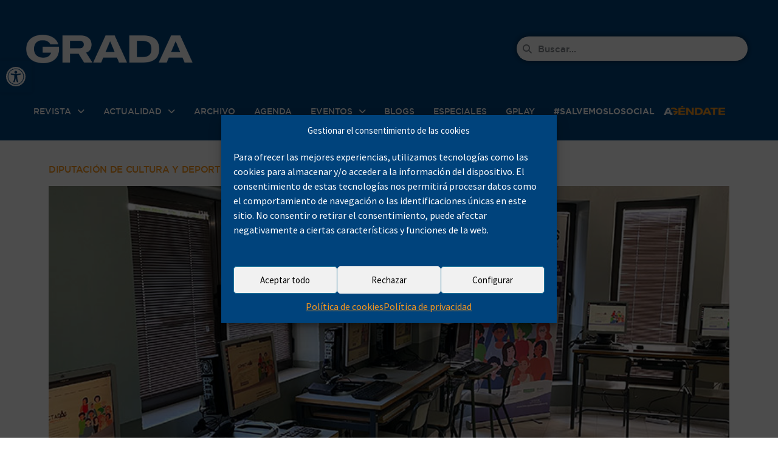

--- FILE ---
content_type: text/html; charset=UTF-8
request_url: https://www.grada.es/tag/diputacion-de-cultura-y-deportes-de-caceres/
body_size: 49757
content:
<!DOCTYPE html>
<html lang="es">
<head>
<meta charset="UTF-8">
<meta name="viewport" content="width=device-width, initial-scale=1.0, viewport-fit=cover" />		<meta name='robots' content='index, follow, max-image-preview:large, max-snippet:-1, max-video-preview:-1' />
<style>img:is([sizes="auto" i], [sizes^="auto," i]) { contain-intrinsic-size: 3000px 1500px }</style>
<script type="text/javascript">
var jnews_ajax_url = '/?ajax-request=jnews'
</script>
<script type="text/javascript">;window.jnews=window.jnews||{},window.jnews.library=window.jnews.library||{},window.jnews.library=function(){"use strict";var e=this;e.win=window,e.doc=document,e.noop=function(){},e.globalBody=e.doc.getElementsByTagName("body")[0],e.globalBody=e.globalBody?e.globalBody:e.doc,e.win.jnewsDataStorage=e.win.jnewsDataStorage||{_storage:new WeakMap,put:function(e,t,n){this._storage.has(e)||this._storage.set(e,new Map),this._storage.get(e).set(t,n)},get:function(e,t){return this._storage.get(e).get(t)},has:function(e,t){return this._storage.has(e)&&this._storage.get(e).has(t)},remove:function(e,t){var n=this._storage.get(e).delete(t);return 0===!this._storage.get(e).size&&this._storage.delete(e),n}},e.windowWidth=function(){return e.win.innerWidth||e.docEl.clientWidth||e.globalBody.clientWidth},e.windowHeight=function(){return e.win.innerHeight||e.docEl.clientHeight||e.globalBody.clientHeight},e.requestAnimationFrame=e.win.requestAnimationFrame||e.win.webkitRequestAnimationFrame||e.win.mozRequestAnimationFrame||e.win.msRequestAnimationFrame||window.oRequestAnimationFrame||function(e){return setTimeout(e,1e3/60)},e.cancelAnimationFrame=e.win.cancelAnimationFrame||e.win.webkitCancelAnimationFrame||e.win.webkitCancelRequestAnimationFrame||e.win.mozCancelAnimationFrame||e.win.msCancelRequestAnimationFrame||e.win.oCancelRequestAnimationFrame||function(e){clearTimeout(e)},e.classListSupport="classList"in document.createElement("_"),e.hasClass=e.classListSupport?function(e,t){return e.classList.contains(t)}:function(e,t){return e.className.indexOf(t)>=0},e.addClass=e.classListSupport?function(t,n){e.hasClass(t,n)||t.classList.add(n)}:function(t,n){e.hasClass(t,n)||(t.className+=" "+n)},e.removeClass=e.classListSupport?function(t,n){e.hasClass(t,n)&&t.classList.remove(n)}:function(t,n){e.hasClass(t,n)&&(t.className=t.className.replace(n,""))},e.objKeys=function(e){var t=[];for(var n in e)Object.prototype.hasOwnProperty.call(e,n)&&t.push(n);return t},e.isObjectSame=function(e,t){var n=!0;return JSON.stringify(e)!==JSON.stringify(t)&&(n=!1),n},e.extend=function(){for(var e,t,n,o=arguments[0]||{},i=1,a=arguments.length;i<a;i++)if(null!==(e=arguments[i]))for(t in e)o!==(n=e[t])&&void 0!==n&&(o[t]=n);return o},e.dataStorage=e.win.jnewsDataStorage,e.isVisible=function(e){return 0!==e.offsetWidth&&0!==e.offsetHeight||e.getBoundingClientRect().length},e.getHeight=function(e){return e.offsetHeight||e.clientHeight||e.getBoundingClientRect().height},e.getWidth=function(e){return e.offsetWidth||e.clientWidth||e.getBoundingClientRect().width},e.supportsPassive=!1;try{var t=Object.defineProperty({},"passive",{get:function(){e.supportsPassive=!0}});"createEvent"in e.doc?e.win.addEventListener("test",null,t):"fireEvent"in e.doc&&e.win.attachEvent("test",null)}catch(e){}e.passiveOption=!!e.supportsPassive&&{passive:!0},e.setStorage=function(e,t){e="jnews-"+e;var n={expired:Math.floor(((new Date).getTime()+432e5)/1e3)};t=Object.assign(n,t);localStorage.setItem(e,JSON.stringify(t))},e.getStorage=function(e){e="jnews-"+e;var t=localStorage.getItem(e);return null!==t&&0<t.length?JSON.parse(localStorage.getItem(e)):{}},e.expiredStorage=function(){var t,n="jnews-";for(var o in localStorage)o.indexOf(n)>-1&&"undefined"!==(t=e.getStorage(o.replace(n,""))).expired&&t.expired<Math.floor((new Date).getTime()/1e3)&&localStorage.removeItem(o)},e.addEvents=function(t,n,o){for(var i in n){var a=["touchstart","touchmove"].indexOf(i)>=0&&!o&&e.passiveOption;"createEvent"in e.doc?t.addEventListener(i,n[i],a):"fireEvent"in e.doc&&t.attachEvent("on"+i,n[i])}},e.removeEvents=function(t,n){for(var o in n)"createEvent"in e.doc?t.removeEventListener(o,n[o]):"fireEvent"in e.doc&&t.detachEvent("on"+o,n[o])},e.triggerEvents=function(t,n,o){var i;o=o||{detail:null};return"createEvent"in e.doc?(!(i=e.doc.createEvent("CustomEvent")||new CustomEvent(n)).initCustomEvent||i.initCustomEvent(n,!0,!1,o),void t.dispatchEvent(i)):"fireEvent"in e.doc?((i=e.doc.createEventObject()).eventType=n,void t.fireEvent("on"+i.eventType,i)):void 0},e.getParents=function(t,n){void 0===n&&(n=e.doc);for(var o=[],i=t.parentNode,a=!1;!a;)if(i){var r=i;r.querySelectorAll(n).length?a=!0:(o.push(r),i=r.parentNode)}else o=[],a=!0;return o},e.forEach=function(e,t,n){for(var o=0,i=e.length;o<i;o++)t.call(n,e[o],o)},e.getText=function(e){return e.innerText||e.textContent},e.setText=function(e,t){var n="object"==typeof t?t.innerText||t.textContent:t;e.innerText&&(e.innerText=n),e.textContent&&(e.textContent=n)},e.httpBuildQuery=function(t){return e.objKeys(t).reduce(function t(n){var o=arguments.length>1&&void 0!==arguments[1]?arguments[1]:null;return function(i,a){var r=n[a];a=encodeURIComponent(a);var s=o?"".concat(o,"[").concat(a,"]"):a;return null==r||"function"==typeof r?(i.push("".concat(s,"=")),i):["number","boolean","string"].includes(typeof r)?(i.push("".concat(s,"=").concat(encodeURIComponent(r))),i):(i.push(e.objKeys(r).reduce(t(r,s),[]).join("&")),i)}}(t),[]).join("&")},e.get=function(t,n,o,i){return o="function"==typeof o?o:e.noop,e.ajax("GET",t,n,o,i)},e.post=function(t,n,o,i){return o="function"==typeof o?o:e.noop,e.ajax("POST",t,n,o,i)},e.ajax=function(t,n,o,i,a){var r=new XMLHttpRequest,s=n,c=e.httpBuildQuery(o);if(t=-1!=["GET","POST"].indexOf(t)?t:"GET",r.open(t,s+("GET"==t?"?"+c:""),!0),"POST"==t&&r.setRequestHeader("Content-type","application/x-www-form-urlencoded"),r.setRequestHeader("X-Requested-With","XMLHttpRequest"),r.onreadystatechange=function(){4===r.readyState&&200<=r.status&&300>r.status&&"function"==typeof i&&i.call(void 0,r.response)},void 0!==a&&!a){return{xhr:r,send:function(){r.send("POST"==t?c:null)}}}return r.send("POST"==t?c:null),{xhr:r}},e.scrollTo=function(t,n,o){function i(e,t,n){this.start=this.position(),this.change=e-this.start,this.currentTime=0,this.increment=20,this.duration=void 0===n?500:n,this.callback=t,this.finish=!1,this.animateScroll()}return Math.easeInOutQuad=function(e,t,n,o){return(e/=o/2)<1?n/2*e*e+t:-n/2*(--e*(e-2)-1)+t},i.prototype.stop=function(){this.finish=!0},i.prototype.move=function(t){e.doc.documentElement.scrollTop=t,e.globalBody.parentNode.scrollTop=t,e.globalBody.scrollTop=t},i.prototype.position=function(){return e.doc.documentElement.scrollTop||e.globalBody.parentNode.scrollTop||e.globalBody.scrollTop},i.prototype.animateScroll=function(){this.currentTime+=this.increment;var t=Math.easeInOutQuad(this.currentTime,this.start,this.change,this.duration);this.move(t),this.currentTime<this.duration&&!this.finish?e.requestAnimationFrame.call(e.win,this.animateScroll.bind(this)):this.callback&&"function"==typeof this.callback&&this.callback()},new i(t,n,o)},e.unwrap=function(t){var n,o=t;e.forEach(t,(function(e,t){n?n+=e:n=e})),o.replaceWith(n)},e.performance={start:function(e){performance.mark(e+"Start")},stop:function(e){performance.mark(e+"End"),performance.measure(e,e+"Start",e+"End")}},e.fps=function(){var t=0,n=0,o=0;!function(){var i=t=0,a=0,r=0,s=document.getElementById("fpsTable"),c=function(t){void 0===document.getElementsByTagName("body")[0]?e.requestAnimationFrame.call(e.win,(function(){c(t)})):document.getElementsByTagName("body")[0].appendChild(t)};null===s&&((s=document.createElement("div")).style.position="fixed",s.style.top="120px",s.style.left="10px",s.style.width="100px",s.style.height="20px",s.style.border="1px solid black",s.style.fontSize="11px",s.style.zIndex="100000",s.style.backgroundColor="white",s.id="fpsTable",c(s));var l=function(){o++,n=Date.now(),(a=(o/(r=(n-t)/1e3)).toPrecision(2))!=i&&(i=a,s.innerHTML=i+"fps"),1<r&&(t=n,o=0),e.requestAnimationFrame.call(e.win,l)};l()}()},e.instr=function(e,t){for(var n=0;n<t.length;n++)if(-1!==e.toLowerCase().indexOf(t[n].toLowerCase()))return!0},e.winLoad=function(t,n){function o(o){if("complete"===e.doc.readyState||"interactive"===e.doc.readyState)return!o||n?setTimeout(t,n||1):t(o),1}o()||e.addEvents(e.win,{load:o})},e.docReady=function(t,n){function o(o){if("complete"===e.doc.readyState||"interactive"===e.doc.readyState)return!o||n?setTimeout(t,n||1):t(o),1}o()||e.addEvents(e.doc,{DOMContentLoaded:o})},e.fireOnce=function(){e.docReady((function(){e.assets=e.assets||[],e.assets.length&&(e.boot(),e.load_assets())}),50)},e.boot=function(){e.length&&e.doc.querySelectorAll("style[media]").forEach((function(e){"not all"==e.getAttribute("media")&&e.removeAttribute("media")}))},e.create_js=function(t,n){var o=e.doc.createElement("script");switch(o.setAttribute("src",t),n){case"defer":o.setAttribute("defer",!0);break;case"async":o.setAttribute("async",!0);break;case"deferasync":o.setAttribute("defer",!0),o.setAttribute("async",!0)}e.globalBody.appendChild(o)},e.load_assets=function(){"object"==typeof e.assets&&e.forEach(e.assets.slice(0),(function(t,n){var o="";t.defer&&(o+="defer"),t.async&&(o+="async"),e.create_js(t.url,o);var i=e.assets.indexOf(t);i>-1&&e.assets.splice(i,1)})),e.assets=jnewsoption.au_scripts=window.jnewsads=[]},e.setCookie=function(e,t,n){var o="";if(n){var i=new Date;i.setTime(i.getTime()+24*n*60*60*1e3),o="; expires="+i.toUTCString()}document.cookie=e+"="+(t||"")+o+"; path=/"},e.getCookie=function(e){for(var t=e+"=",n=document.cookie.split(";"),o=0;o<n.length;o++){for(var i=n[o];" "==i.charAt(0);)i=i.substring(1,i.length);if(0==i.indexOf(t))return i.substring(t.length,i.length)}return null},e.eraseCookie=function(e){document.cookie=e+"=; Path=/; Expires=Thu, 01 Jan 1970 00:00:01 GMT;"},e.docReady((function(){e.globalBody=e.globalBody==e.doc?e.doc.getElementsByTagName("body")[0]:e.globalBody,e.globalBody=e.globalBody?e.globalBody:e.doc})),e.winLoad((function(){e.winLoad((function(){var t=!1;if(void 0!==window.jnewsadmin)if(void 0!==window.file_version_checker){var n=e.objKeys(window.file_version_checker);n.length?n.forEach((function(e){t||"10.0.4"===window.file_version_checker[e]||(t=!0)})):t=!0}else t=!0;t&&(window.jnewsHelper.getMessage(),window.jnewsHelper.getNotice())}),2500)}))},window.jnews.library=new window.jnews.library;</script>
<!-- This site is optimized with the Yoast SEO plugin v26.3 - https://yoast.com/wordpress/plugins/seo/ -->
<title>Diputación de Cultura y Deportes de Cáceres archivos - Revista Grada</title>
<link rel="canonical" href="https://www.grada.es/tag/diputacion-de-cultura-y-deportes-de-caceres/" />
<meta property="og:locale" content="es_ES" />
<meta property="og:type" content="article" />
<meta property="og:title" content="Diputación de Cultura y Deportes de Cáceres archivos - Revista Grada" />
<meta property="og:url" content="https://www.grada.es/tag/diputacion-de-cultura-y-deportes-de-caceres/" />
<meta property="og:site_name" content="Revista Grada" />
<meta property="og:image" content="https://www.grada.es/wp-content/uploads/2020/05/logo-social.png" />
<meta property="og:image:width" content="1200" />
<meta property="og:image:height" content="630" />
<meta property="og:image:type" content="image/png" />
<meta name="twitter:card" content="summary_large_image" />
<!-- / Yoast SEO plugin. -->
<link rel='dns-prefetch' href='//www.grada.es' />
<link rel='dns-prefetch' href='//meet.jit.si' />
<link rel='dns-prefetch' href='//fonts.googleapis.com' />
<link rel='preconnect' href='https://fonts.gstatic.com' />
<link rel="alternate" type="application/rss+xml" title="Revista Grada &raquo; Feed" href="https://www.grada.es/feed/" />
<script type="text/javascript" id="wpp-js" src="https://www.grada.es/wp-content/plugins/wordpress-popular-posts/assets/js/wpp.min.js?ver=7.3.6" data-sampling="0" data-sampling-rate="100" data-api-url="https://www.grada.es/wp-json/wordpress-popular-posts" data-post-id="0" data-token="fa2959e350" data-lang="0" data-debug="0"></script>
<link rel="alternate" type="application/rss+xml" title="Revista Grada &raquo; Etiqueta Diputación de Cultura y Deportes de Cáceres del feed" href="https://www.grada.es/tag/diputacion-de-cultura-y-deportes-de-caceres/feed/" />
<link rel='stylesheet' id='wp-block-library-css' href='//www.grada.es/wp-content/cache/wpfc-minified/e58969k5/218qe.css' type='text/css' media='all' />
<style id='classic-theme-styles-inline-css' type='text/css'>
/*! This file is auto-generated */
.wp-block-button__link{color:#fff;background-color:#32373c;border-radius:9999px;box-shadow:none;text-decoration:none;padding:calc(.667em + 2px) calc(1.333em + 2px);font-size:1.125em}.wp-block-file__button{background:#32373c;color:#fff;text-decoration:none}
</style>
<link rel='stylesheet' id='mailster-form-style-css' href='//www.grada.es/wp-content/cache/wpfc-minified/96l92pae/218qe.css' type='text/css' media='all' />
<link rel='stylesheet' id='edd-blocks-css' href='//www.grada.es/wp-content/cache/wpfc-minified/e1vsiwdz/218qe.css' type='text/css' media='all' />
<style id='global-styles-inline-css' type='text/css'>
:root{--wp--preset--aspect-ratio--square: 1;--wp--preset--aspect-ratio--4-3: 4/3;--wp--preset--aspect-ratio--3-4: 3/4;--wp--preset--aspect-ratio--3-2: 3/2;--wp--preset--aspect-ratio--2-3: 2/3;--wp--preset--aspect-ratio--16-9: 16/9;--wp--preset--aspect-ratio--9-16: 9/16;--wp--preset--color--black: #000000;--wp--preset--color--cyan-bluish-gray: #abb8c3;--wp--preset--color--white: #ffffff;--wp--preset--color--pale-pink: #f78da7;--wp--preset--color--vivid-red: #cf2e2e;--wp--preset--color--luminous-vivid-orange: #ff6900;--wp--preset--color--luminous-vivid-amber: #fcb900;--wp--preset--color--light-green-cyan: #7bdcb5;--wp--preset--color--vivid-green-cyan: #00d084;--wp--preset--color--pale-cyan-blue: #8ed1fc;--wp--preset--color--vivid-cyan-blue: #0693e3;--wp--preset--color--vivid-purple: #9b51e0;--wp--preset--gradient--vivid-cyan-blue-to-vivid-purple: linear-gradient(135deg,rgba(6,147,227,1) 0%,rgb(155,81,224) 100%);--wp--preset--gradient--light-green-cyan-to-vivid-green-cyan: linear-gradient(135deg,rgb(122,220,180) 0%,rgb(0,208,130) 100%);--wp--preset--gradient--luminous-vivid-amber-to-luminous-vivid-orange: linear-gradient(135deg,rgba(252,185,0,1) 0%,rgba(255,105,0,1) 100%);--wp--preset--gradient--luminous-vivid-orange-to-vivid-red: linear-gradient(135deg,rgba(255,105,0,1) 0%,rgb(207,46,46) 100%);--wp--preset--gradient--very-light-gray-to-cyan-bluish-gray: linear-gradient(135deg,rgb(238,238,238) 0%,rgb(169,184,195) 100%);--wp--preset--gradient--cool-to-warm-spectrum: linear-gradient(135deg,rgb(74,234,220) 0%,rgb(151,120,209) 20%,rgb(207,42,186) 40%,rgb(238,44,130) 60%,rgb(251,105,98) 80%,rgb(254,248,76) 100%);--wp--preset--gradient--blush-light-purple: linear-gradient(135deg,rgb(255,206,236) 0%,rgb(152,150,240) 100%);--wp--preset--gradient--blush-bordeaux: linear-gradient(135deg,rgb(254,205,165) 0%,rgb(254,45,45) 50%,rgb(107,0,62) 100%);--wp--preset--gradient--luminous-dusk: linear-gradient(135deg,rgb(255,203,112) 0%,rgb(199,81,192) 50%,rgb(65,88,208) 100%);--wp--preset--gradient--pale-ocean: linear-gradient(135deg,rgb(255,245,203) 0%,rgb(182,227,212) 50%,rgb(51,167,181) 100%);--wp--preset--gradient--electric-grass: linear-gradient(135deg,rgb(202,248,128) 0%,rgb(113,206,126) 100%);--wp--preset--gradient--midnight: linear-gradient(135deg,rgb(2,3,129) 0%,rgb(40,116,252) 100%);--wp--preset--font-size--small: 13px;--wp--preset--font-size--medium: 20px;--wp--preset--font-size--large: 36px;--wp--preset--font-size--x-large: 42px;--wp--preset--spacing--20: 0.44rem;--wp--preset--spacing--30: 0.67rem;--wp--preset--spacing--40: 1rem;--wp--preset--spacing--50: 1.5rem;--wp--preset--spacing--60: 2.25rem;--wp--preset--spacing--70: 3.38rem;--wp--preset--spacing--80: 5.06rem;--wp--preset--shadow--natural: 6px 6px 9px rgba(0, 0, 0, 0.2);--wp--preset--shadow--deep: 12px 12px 50px rgba(0, 0, 0, 0.4);--wp--preset--shadow--sharp: 6px 6px 0px rgba(0, 0, 0, 0.2);--wp--preset--shadow--outlined: 6px 6px 0px -3px rgba(255, 255, 255, 1), 6px 6px rgba(0, 0, 0, 1);--wp--preset--shadow--crisp: 6px 6px 0px rgba(0, 0, 0, 1);}:where(.is-layout-flex){gap: 0.5em;}:where(.is-layout-grid){gap: 0.5em;}body .is-layout-flex{display: flex;}.is-layout-flex{flex-wrap: wrap;align-items: center;}.is-layout-flex > :is(*, div){margin: 0;}body .is-layout-grid{display: grid;}.is-layout-grid > :is(*, div){margin: 0;}:where(.wp-block-columns.is-layout-flex){gap: 2em;}:where(.wp-block-columns.is-layout-grid){gap: 2em;}:where(.wp-block-post-template.is-layout-flex){gap: 1.25em;}:where(.wp-block-post-template.is-layout-grid){gap: 1.25em;}.has-black-color{color: var(--wp--preset--color--black) !important;}.has-cyan-bluish-gray-color{color: var(--wp--preset--color--cyan-bluish-gray) !important;}.has-white-color{color: var(--wp--preset--color--white) !important;}.has-pale-pink-color{color: var(--wp--preset--color--pale-pink) !important;}.has-vivid-red-color{color: var(--wp--preset--color--vivid-red) !important;}.has-luminous-vivid-orange-color{color: var(--wp--preset--color--luminous-vivid-orange) !important;}.has-luminous-vivid-amber-color{color: var(--wp--preset--color--luminous-vivid-amber) !important;}.has-light-green-cyan-color{color: var(--wp--preset--color--light-green-cyan) !important;}.has-vivid-green-cyan-color{color: var(--wp--preset--color--vivid-green-cyan) !important;}.has-pale-cyan-blue-color{color: var(--wp--preset--color--pale-cyan-blue) !important;}.has-vivid-cyan-blue-color{color: var(--wp--preset--color--vivid-cyan-blue) !important;}.has-vivid-purple-color{color: var(--wp--preset--color--vivid-purple) !important;}.has-black-background-color{background-color: var(--wp--preset--color--black) !important;}.has-cyan-bluish-gray-background-color{background-color: var(--wp--preset--color--cyan-bluish-gray) !important;}.has-white-background-color{background-color: var(--wp--preset--color--white) !important;}.has-pale-pink-background-color{background-color: var(--wp--preset--color--pale-pink) !important;}.has-vivid-red-background-color{background-color: var(--wp--preset--color--vivid-red) !important;}.has-luminous-vivid-orange-background-color{background-color: var(--wp--preset--color--luminous-vivid-orange) !important;}.has-luminous-vivid-amber-background-color{background-color: var(--wp--preset--color--luminous-vivid-amber) !important;}.has-light-green-cyan-background-color{background-color: var(--wp--preset--color--light-green-cyan) !important;}.has-vivid-green-cyan-background-color{background-color: var(--wp--preset--color--vivid-green-cyan) !important;}.has-pale-cyan-blue-background-color{background-color: var(--wp--preset--color--pale-cyan-blue) !important;}.has-vivid-cyan-blue-background-color{background-color: var(--wp--preset--color--vivid-cyan-blue) !important;}.has-vivid-purple-background-color{background-color: var(--wp--preset--color--vivid-purple) !important;}.has-black-border-color{border-color: var(--wp--preset--color--black) !important;}.has-cyan-bluish-gray-border-color{border-color: var(--wp--preset--color--cyan-bluish-gray) !important;}.has-white-border-color{border-color: var(--wp--preset--color--white) !important;}.has-pale-pink-border-color{border-color: var(--wp--preset--color--pale-pink) !important;}.has-vivid-red-border-color{border-color: var(--wp--preset--color--vivid-red) !important;}.has-luminous-vivid-orange-border-color{border-color: var(--wp--preset--color--luminous-vivid-orange) !important;}.has-luminous-vivid-amber-border-color{border-color: var(--wp--preset--color--luminous-vivid-amber) !important;}.has-light-green-cyan-border-color{border-color: var(--wp--preset--color--light-green-cyan) !important;}.has-vivid-green-cyan-border-color{border-color: var(--wp--preset--color--vivid-green-cyan) !important;}.has-pale-cyan-blue-border-color{border-color: var(--wp--preset--color--pale-cyan-blue) !important;}.has-vivid-cyan-blue-border-color{border-color: var(--wp--preset--color--vivid-cyan-blue) !important;}.has-vivid-purple-border-color{border-color: var(--wp--preset--color--vivid-purple) !important;}.has-vivid-cyan-blue-to-vivid-purple-gradient-background{background: var(--wp--preset--gradient--vivid-cyan-blue-to-vivid-purple) !important;}.has-light-green-cyan-to-vivid-green-cyan-gradient-background{background: var(--wp--preset--gradient--light-green-cyan-to-vivid-green-cyan) !important;}.has-luminous-vivid-amber-to-luminous-vivid-orange-gradient-background{background: var(--wp--preset--gradient--luminous-vivid-amber-to-luminous-vivid-orange) !important;}.has-luminous-vivid-orange-to-vivid-red-gradient-background{background: var(--wp--preset--gradient--luminous-vivid-orange-to-vivid-red) !important;}.has-very-light-gray-to-cyan-bluish-gray-gradient-background{background: var(--wp--preset--gradient--very-light-gray-to-cyan-bluish-gray) !important;}.has-cool-to-warm-spectrum-gradient-background{background: var(--wp--preset--gradient--cool-to-warm-spectrum) !important;}.has-blush-light-purple-gradient-background{background: var(--wp--preset--gradient--blush-light-purple) !important;}.has-blush-bordeaux-gradient-background{background: var(--wp--preset--gradient--blush-bordeaux) !important;}.has-luminous-dusk-gradient-background{background: var(--wp--preset--gradient--luminous-dusk) !important;}.has-pale-ocean-gradient-background{background: var(--wp--preset--gradient--pale-ocean) !important;}.has-electric-grass-gradient-background{background: var(--wp--preset--gradient--electric-grass) !important;}.has-midnight-gradient-background{background: var(--wp--preset--gradient--midnight) !important;}.has-small-font-size{font-size: var(--wp--preset--font-size--small) !important;}.has-medium-font-size{font-size: var(--wp--preset--font-size--medium) !important;}.has-large-font-size{font-size: var(--wp--preset--font-size--large) !important;}.has-x-large-font-size{font-size: var(--wp--preset--font-size--x-large) !important;}
:where(.wp-block-post-template.is-layout-flex){gap: 1.25em;}:where(.wp-block-post-template.is-layout-grid){gap: 1.25em;}
:where(.wp-block-columns.is-layout-flex){gap: 2em;}:where(.wp-block-columns.is-layout-grid){gap: 2em;}
:root :where(.wp-block-pullquote){font-size: 1.5em;line-height: 1.6;}
</style>
<link rel='stylesheet' id='contact-form-7-css' href='//www.grada.es/wp-content/cache/wpfc-minified/f2e5uw7q/218qe.css' type='text/css' media='all' />
<link rel='stylesheet' id='wpa-css-css' href='//www.grada.es/wp-content/cache/wpfc-minified/lcp9tln1/218qe.css' type='text/css' media='all' />
<link rel='stylesheet' id='pmpro_frontend_base-css' href='//www.grada.es/wp-content/cache/wpfc-minified/9mi0o8eo/218qe.css' type='text/css' media='all' />
<link rel='stylesheet' id='pmpro_frontend_variation_1-css' href='//www.grada.es/wp-content/cache/wpfc-minified/9ltoxs8w/218qe.css' type='text/css' media='all' />
<link rel='stylesheet' id='woocommerce-layout-css' href='//www.grada.es/wp-content/cache/wpfc-minified/8x7kejni/218qe.css' type='text/css' media='all' />
<link rel='stylesheet' id='woocommerce-smallscreen-css' href='//www.grada.es/wp-content/cache/wpfc-minified/2bl9gn20/218qe.css' type='text/css' media='only screen and (max-width: 768px)' />
<link rel='stylesheet' id='woocommerce-general-css' href='//www.grada.es/wp-content/cache/wpfc-minified/l999n6ae/218qe.css' type='text/css' media='all' />
<style id='woocommerce-inline-inline-css' type='text/css'>
.woocommerce form .form-row .required { visibility: visible; }
</style>
<link rel='stylesheet' id='wpa-style-css' href='//www.grada.es/wp-content/cache/wpfc-minified/30exdh6d/218qe.css' type='text/css' media='all' />
<style id='wpa-style-inline-css' type='text/css'>
.wpa-hide-ltr#skiplinks a, .wpa-hide-ltr#skiplinks a:hover, .wpa-hide-ltr#skiplinks a:visited {
}
.wpa-hide-ltr#skiplinks a:active,  .wpa-hide-ltr#skiplinks a:focus {
}
:root { --admin-bar-top : 7px; }
</style>
<link rel='stylesheet' id='edd-styles-css' href='//www.grada.es/wp-content/cache/wpfc-minified/dtnivqxh/218qe.css' type='text/css' media='all' />
<link rel='stylesheet' id='cmplz-general-css' href='//www.grada.es/wp-content/cache/wpfc-minified/1rlgue12/218qe.css' type='text/css' media='all' />
<link rel='stylesheet' id='pojo-a11y-css' href='//www.grada.es/wp-content/cache/wpfc-minified/f0zqairq/218qe.css' type='text/css' media='all' />
<link rel='stylesheet' id='wordpress-popular-posts-css-css' href='//www.grada.es/wp-content/cache/wpfc-minified/2qetv238/218qe.css' type='text/css' media='all' />
<link rel='stylesheet' id='brands-styles-css' href='//www.grada.es/wp-content/cache/wpfc-minified/9htm8hyw/218qe.css' type='text/css' media='all' />
<link rel='stylesheet' id='jnews-parent-style-css' href='//www.grada.es/wp-content/themes/jnews/style.css?ver=a74819525e550fbb316d8d7cc134ff6c' type='text/css' media='all' />
<link rel='stylesheet' id='elementor-frontend-css' href='//www.grada.es/wp-content/cache/wpfc-minified/7xsco94a/218qe.css' type='text/css' media='all' />
<link rel='stylesheet' id='widget-image-css' href='//www.grada.es/wp-content/cache/wpfc-minified/qidfvu8d/218qe.css' type='text/css' media='all' />
<link rel='stylesheet' id='widget-heading-css' href='//www.grada.es/wp-content/cache/wpfc-minified/q9mv07ii/218qe.css' type='text/css' media='all' />
<link rel='stylesheet' id='widget-spacer-css' href='//www.grada.es/wp-content/cache/wpfc-minified/movykqk8/218qe.css' type='text/css' media='all' />
<link rel='stylesheet' id='e-animation-slideInUp-css' href='//www.grada.es/wp-content/cache/wpfc-minified/7c37nqix/218qe.css' type='text/css' media='all' />
<link rel='stylesheet' id='e-popup-css' href='//www.grada.es/wp-content/cache/wpfc-minified/fpwyq5zx/218qe.css' type='text/css' media='all' />
<link rel='stylesheet' id='widget-search-form-css' href='//www.grada.es/wp-content/cache/wpfc-minified/7zo3ep3w/218qe.css' type='text/css' media='all' />
<link rel='stylesheet' id='elementor-icons-shared-0-css' href='//www.grada.es/wp-content/cache/wpfc-minified/5jf437j/218qe.css' type='text/css' media='all' />
<link rel='stylesheet' id='elementor-icons-fa-solid-css' href='//www.grada.es/wp-content/cache/wpfc-minified/9l9mgy1x/218qe.css' type='text/css' media='all' />
<link rel='stylesheet' id='widget-nav-menu-css' href='//www.grada.es/wp-content/cache/wpfc-minified/etk22u1j/218qe.css' type='text/css' media='all' />
<link rel='stylesheet' id='e-sticky-css' href='//www.grada.es/wp-content/cache/wpfc-minified/8hznfodm/218qe.css' type='text/css' media='all' />
<link rel='stylesheet' id='widget-icon-list-css' href='//www.grada.es/wp-content/cache/wpfc-minified/lddpgsrl/218qe.css' type='text/css' media='all' />
<link rel='stylesheet' id='widget-posts-css' href='//www.grada.es/wp-content/cache/wpfc-minified/fpy0x7am/218qu.css' type='text/css' media='all' />
<link rel='stylesheet' id='elementor-icons-css' href='//www.grada.es/wp-content/cache/wpfc-minified/rmxpyrj/218qe.css' type='text/css' media='all' />
<link rel='stylesheet' id='elementor-post-202161-css' href='https://www.grada.es/wp-content/uploads/elementor/css/post-202161.css?ver=1763158263' type='text/css' media='all' />
<link rel='stylesheet' id='elementor-post-204979-css' href='https://www.grada.es/wp-content/uploads/elementor/css/post-204979.css?ver=1763158264' type='text/css' media='all' />
<link rel='stylesheet' id='elementor-post-204972-css' href='https://www.grada.es/wp-content/uploads/elementor/css/post-204972.css?ver=1763158264' type='text/css' media='all' />
<link rel='stylesheet' id='elementor-post-203284-css' href='https://www.grada.es/wp-content/uploads/elementor/css/post-203284.css?ver=1763158264' type='text/css' media='all' />
<link rel='stylesheet' id='elementor-post-205070-css' href='https://www.grada.es/wp-content/uploads/elementor/css/post-205070.css?ver=1763158322' type='text/css' media='all' />
<link rel='stylesheet' id='evcal_google_fonts-css' href='https://fonts.googleapis.com/css?family=Noto+Sans%3A400%2C400italic%2C700%7CPoppins%3A700%2C800%2C900&#038;subset=latin%2Clatin-ext&#038;ver=4.9.2' type='text/css' media='all' />
<link rel='stylesheet' id='evcal_cal_default-css' href='//www.grada.es/wp-content/cache/wpfc-minified/q5mx5pup/218qe.css' type='text/css' media='all' />
<link rel='stylesheet' id='evo_font_icons-css' href='//www.grada.es/wp-content/cache/wpfc-minified/lkbe9amy/218qe.css' type='text/css' media='all' />
<link rel='stylesheet' id='eventon_dynamic_styles-css' href='//www.grada.es/wp-content/cache/wpfc-minified/q9532bng/218qe.css' type='text/css' media='all' />
<link rel='stylesheet' id='jeg_customizer_font-css' href='//fonts.googleapis.com/css?family=Source+Sans+Pro%3Areguler%7CMontserrat%3A700&#038;display=swap&#038;ver=1.3.0' type='text/css' media='all' />
<link rel='stylesheet' id='cf7cf-style-css' href='//www.grada.es/wp-content/cache/wpfc-minified/e2fwbhnn/218qe.css' type='text/css' media='all' />
<link rel='stylesheet' id='font-awesome-css' href='//www.grada.es/wp-content/cache/wpfc-minified/1yokeg16/218qe.css' type='text/css' media='all' />
<link rel='stylesheet' id='jnews-frontend-css' href='//www.grada.es/wp-content/cache/wpfc-minified/fqhi3h4k/218qe.css' type='text/css' media='all' />
<link rel='stylesheet' id='jnews-elementor-css' href='//www.grada.es/wp-content/cache/wpfc-minified/6zorj9e1/218qe.css' type='text/css' media='all' />
<link rel='stylesheet' id='jnews-style-css' href='//www.grada.es/wp-content/cache/wpfc-minified/2nakwfnm/218qe.css' type='text/css' media='all' />
<link rel='stylesheet' id='jnews-darkmode-css' href='//www.grada.es/wp-content/cache/wpfc-minified/qj0mdifg/218qe.css' type='text/css' media='all' />
<link rel='stylesheet' id='jnews-scheme-css' href='//www.grada.es/wp-content/cache/wpfc-minified/fgeb5e2h/218qe.css' type='text/css' media='all' />
<link rel='stylesheet' id='elementor-icons-fa-brands-css' href='//www.grada.es/wp-content/cache/wpfc-minified/e6k1a2o9/218qe.css' type='text/css' media='all' />
<link rel='stylesheet' id='elementor-icons-Twitter-x-css' href='//www.grada.es/wp-content/cache/wpfc-minified/ept7izms/218qe.css' type='text/css' media='all' />
<script type="text/javascript" src="https://www.grada.es/wp-includes/js/jquery/jquery.min.js?ver=3.7.1" id="jquery-core-js"></script>
<script type="text/javascript" src="https://www.grada.es/wp-includes/js/jquery/jquery-migrate.min.js?ver=3.4.1" id="jquery-migrate-js"></script>
<script type="text/javascript" src="https://www.grada.es/wp-content/plugins/woocommerce/assets/js/jquery-blockui/jquery.blockUI.min.js?ver=2.7.0-wc.10.3.4" id="wc-jquery-blockui-js" defer="defer" data-wp-strategy="defer"></script>
<script type="text/javascript" id="wc-add-to-cart-js-extra">
/* <![CDATA[ */
var wc_add_to_cart_params = {"ajax_url":"\/wp-admin\/admin-ajax.php","wc_ajax_url":"\/?wc-ajax=%%endpoint%%","i18n_view_cart":"Ver carrito","cart_url":"https:\/\/www.grada.es\/carrito\/","is_cart":"","cart_redirect_after_add":"yes"};
/* ]]> */
</script>
<script type="text/javascript" src="https://www.grada.es/wp-content/plugins/woocommerce/assets/js/frontend/add-to-cart.min.js?ver=10.3.4" id="wc-add-to-cart-js" defer="defer" data-wp-strategy="defer"></script>
<script type="text/javascript" src="https://www.grada.es/wp-content/plugins/woocommerce/assets/js/js-cookie/js.cookie.min.js?ver=2.1.4-wc.10.3.4" id="wc-js-cookie-js" defer="defer" data-wp-strategy="defer"></script>
<script type="text/javascript" id="woocommerce-js-extra">
/* <![CDATA[ */
var woocommerce_params = {"ajax_url":"\/wp-admin\/admin-ajax.php","wc_ajax_url":"\/?wc-ajax=%%endpoint%%","i18n_password_show":"Mostrar contrase\u00f1a","i18n_password_hide":"Ocultar contrase\u00f1a"};
/* ]]> */
</script>
<script type="text/javascript" src="https://www.grada.es/wp-content/plugins/woocommerce/assets/js/frontend/woocommerce.min.js?ver=10.3.4" id="woocommerce-js" defer="defer" data-wp-strategy="defer"></script>
<script type="text/javascript" id="evo-inlinescripts-header-js-after">
/* <![CDATA[ */
jQuery(document).ready(function($){});
/* ]]> */
</script>
<link rel="https://api.w.org/" href="https://www.grada.es/wp-json/" /><link rel="alternate" title="JSON" type="application/json" href="https://www.grada.es/wp-json/wp/v2/tags/17377" /><link rel="EditURI" type="application/rsd+xml" title="RSD" href="https://www.grada.es/xmlrpc.php?rsd" />
<script src="https://cdn.onesignal.com/sdks/web/v16/OneSignalSDK.page.js" defer></script>
<script>
window.OneSignalDeferred = window.OneSignalDeferred || [];
OneSignalDeferred.push(async function(OneSignal) {
await OneSignal.init({
appId: "09d0626f-e983-4c51-a4a9-4b39269f1982",
serviceWorkerOverrideForTypical: true,
path: "https://www.grada.es/wp-content/plugins/onesignal-free-web-push-notifications/sdk_files/",
serviceWorkerParam: { scope: "/wp-content/plugins/onesignal-free-web-push-notifications/sdk_files/push/onesignal/" },
serviceWorkerPath: "OneSignalSDKWorker.js",
});
});
// Unregister the legacy OneSignal service worker to prevent scope conflicts
if (navigator.serviceWorker) {
navigator.serviceWorker.getRegistrations().then((registrations) => {
// Iterate through all registered service workers
registrations.forEach((registration) => {
// Check the script URL to identify the specific service worker
if (registration.active && registration.active.scriptURL.includes('OneSignalSDKWorker.js.php')) {
// Unregister the service worker
registration.unregister().then((success) => {
if (success) {
console.log('OneSignalSW: Successfully unregistered:', registration.active.scriptURL);
} else {
console.log('OneSignalSW: Failed to unregister:', registration.active.scriptURL);
}
});
}
});
}).catch((error) => {
console.error('Error fetching service worker registrations:', error);
});
}
</script>
<style id="pmpro_colors">:root {
--pmpro--color--base: #ffffff;
--pmpro--color--contrast: #222222;
--pmpro--color--accent: #0c3d54;
--pmpro--color--accent--variation: hsl( 199,75%,28.5% );
--pmpro--color--border--variation: hsl( 0,0%,91% );
}</style><meta name="generator" content="Easy Digital Downloads v3.5.3" />
<style>.cmplz-hidden {
display: none !important;
}</style><style type="text/css">
#pojo-a11y-toolbar .pojo-a11y-toolbar-toggle a{ background-color: #00437c;	color: #ffffff;}
#pojo-a11y-toolbar .pojo-a11y-toolbar-overlay, #pojo-a11y-toolbar .pojo-a11y-toolbar-overlay ul.pojo-a11y-toolbar-items.pojo-a11y-links{ border-color: #00437c;}
body.pojo-a11y-focusable a:focus{ outline-style: solid !important;	outline-width: 1px !important;	outline-color: #FF0000 !important;}
#pojo-a11y-toolbar{ top: 100px !important;}
#pojo-a11y-toolbar .pojo-a11y-toolbar-overlay{ background-color: #ffffff;}
#pojo-a11y-toolbar .pojo-a11y-toolbar-overlay ul.pojo-a11y-toolbar-items li.pojo-a11y-toolbar-item a, #pojo-a11y-toolbar .pojo-a11y-toolbar-overlay p.pojo-a11y-toolbar-title{ color: #333333;}
#pojo-a11y-toolbar .pojo-a11y-toolbar-overlay ul.pojo-a11y-toolbar-items li.pojo-a11y-toolbar-item a.active{ background-color: #f8971d;	color: #ffffff;}
@media (max-width: 767px) { #pojo-a11y-toolbar { top: 50px !important; } }</style>            <style id="wpp-loading-animation-styles">@-webkit-keyframes bgslide{from{background-position-x:0}to{background-position-x:-200%}}@keyframes bgslide{from{background-position-x:0}to{background-position-x:-200%}}.wpp-widget-block-placeholder,.wpp-shortcode-placeholder{margin:0 auto;width:60px;height:3px;background:#dd3737;background:linear-gradient(90deg,#dd3737 0%,#571313 10%,#dd3737 100%);background-size:200% auto;border-radius:3px;-webkit-animation:bgslide 1s infinite linear;animation:bgslide 1s infinite linear}</style>
<noscript><style>.woocommerce-product-gallery{ opacity: 1 !important; }</style></noscript>
<meta name="generator" content="Elementor 3.32.5; features: additional_custom_breakpoints; settings: css_print_method-external, google_font-enabled, font_display-swap">
<!-- Schema & Structured Data For WP v1.52 - -->
<script type="application/ld+json" class="saswp-schema-markup-output">
[{"@context":"https:\/\/schema.org\/","@type":"CollectionPage","@id":"https:\/\/www.grada.es\/tag\/diputacion-de-cultura-y-deportes-de-caceres\/#CollectionPage","headline":"Diputaci\u00f3n de Cultura y Deportes de C\u00e1ceres","description":"","url":"https:\/\/www.grada.es\/tag\/diputacion-de-cultura-y-deportes-de-caceres\/","hasPart":[{"@type":"NewsArticle","headline":"Reciclaje tecnol\u00f3gico en la UP de Villanueva de la Vera","url":"https:\/\/www.grada.es\/la-hormiga-verde-y-aupex-habilitan-un-aula-tecnologica-en-la-up-de-villanueva-de-la-vera\/sociedad\/mas-sociedad\/","datePublished":"2022-08-03T13:00:16+02:00","dateModified":"2022-08-01T17:26:48+02:00","mainEntityOfPage":"https:\/\/www.grada.es\/la-hormiga-verde-y-aupex-habilitan-un-aula-tecnologica-en-la-up-de-villanueva-de-la-vera\/sociedad\/mas-sociedad\/","author":{"@type":"Person","name":"Redacci\u00f3n","url":"https:\/\/www.grada.es\/author\/redaccion\/","sameAs":[],"image":{"@type":"ImageObject","url":"https:\/\/www.grada.es\/wp-content\/uploads\/2023\/03\/avatar-grada-100x100.png","height":96,"width":96}},"publisher":{"@type":"Organization","name":"Revista Grada","url":"https:\/\/www.grada.es","logo":{"@type":"ImageObject","url":"https:\/\/www.grada.es\/wp-content\/uploads\/2019\/10\/favicon-grada.png","width":512,"height":512}},"image":[{"@type":"ImageObject","@id":"https:\/\/www.grada.es\/la-hormiga-verde-y-aupex-habilitan-un-aula-tecnologica-en-la-up-de-villanueva-de-la-vera\/sociedad\/mas-sociedad\/#primaryimage","url":"https:\/\/www.grada.es\/wp-content\/uploads\/2022\/07\/20220729_reciclajeinformatico_villanuevadelavera.jpg","width":"800","height":"450","caption":"Reciclaje tecnol\u00f3gico en la UP de Villanueva de la Vera"}]}]},
{"@context":"https:\/\/schema.org\/","@graph":[{"@context":"https:\/\/schema.org\/","@type":"SiteNavigationElement","@id":"https:\/\/www.grada.es\/#revista-grada","name":"Revista Grada","url":"https:\/\/www.grada.es\/"},{"@context":"https:\/\/schema.org\/","@type":"SiteNavigationElement","@id":"https:\/\/www.grada.es\/#portada","name":"Portada","url":"https:\/\/www.grada.es\/revista-grada\/portada\/"},{"@context":"https:\/\/schema.org\/","@type":"SiteNavigationElement","@id":"https:\/\/www.grada.es\/#perfil","name":"Perfil","url":"https:\/\/www.grada.es\/revista-grada\/perfil\/"},{"@context":"https:\/\/schema.org\/","@type":"SiteNavigationElement","@id":"https:\/\/www.grada.es\/#que-paso","name":"Qu\u00e9 pas\u00f3","url":"https:\/\/www.grada.es\/revista-grada\/que-paso\/"},{"@context":"https:\/\/schema.org\/","@type":"SiteNavigationElement","@id":"https:\/\/www.grada.es\/#instituciones","name":"Instituciones","url":"https:\/\/www.grada.es\/revista-grada\/instituciones-administracion\/"},{"@context":"https:\/\/schema.org\/","@type":"SiteNavigationElement","@id":"https:\/\/www.grada.es\/#primera-fila","name":"Primera Fila","url":"https:\/\/www.grada.es\/revista-grada\/primera-fila\/"},{"@context":"https:\/\/schema.org\/","@type":"SiteNavigationElement","@id":"https:\/\/www.grada.es\/#colaboradores","name":"Colaboradores","url":"https:\/\/www.grada.es\/revista-grada\/colaboradores\/"},{"@context":"https:\/\/schema.org\/","@type":"SiteNavigationElement","@id":"https:\/\/www.grada.es\/#secciones","name":"Secciones","url":"https:\/\/www.grada.es\/revista-grada\/secciones\/"},{"@context":"https:\/\/schema.org\/","@type":"SiteNavigationElement","@id":"https:\/\/www.grada.es\/#historico","name":"Hist\u00f3rico","url":"https:\/\/www.grada.es\/historico-revista\/"},{"@context":"https:\/\/schema.org\/","@type":"SiteNavigationElement","@id":"https:\/\/www.grada.es\/#lo-ultimo","name":"Lo \u00faltimo","url":"https:\/\/www.grada.es\/actualidad\/"},{"@context":"https:\/\/schema.org\/","@type":"SiteNavigationElement","@id":"https:\/\/www.grada.es\/#inclusion","name":"Inclusi\u00f3n","url":"https:\/\/www.grada.es\/inclusion\/"},{"@context":"https:\/\/schema.org\/","@type":"SiteNavigationElement","@id":"https:\/\/www.grada.es\/#cultura","name":"Cultura","url":"https:\/\/www.grada.es\/cultura\/"},{"@context":"https:\/\/schema.org\/","@type":"SiteNavigationElement","@id":"https:\/\/www.grada.es\/#sociedad","name":"Sociedad","url":"https:\/\/www.grada.es\/sociedad\/"},{"@context":"https:\/\/schema.org\/","@type":"SiteNavigationElement","@id":"https:\/\/www.grada.es\/#deporte","name":"Deporte","url":"https:\/\/www.grada.es\/deporte\/"},{"@context":"https:\/\/schema.org\/","@type":"SiteNavigationElement","@id":"https:\/\/www.grada.es\/#archivo","name":"Archivo","url":"https:\/\/www.grada.es\/web\/"},{"@context":"https:\/\/schema.org\/","@type":"SiteNavigationElement","@id":"https:\/\/www.grada.es\/#agenda","name":"Agenda","url":"https:\/\/www.grada.es\/agenda-grada\/"},{"@context":"https:\/\/schema.org\/","@type":"SiteNavigationElement","@id":"https:\/\/www.grada.es\/#portfolio","name":"Portfolio","url":"https:\/\/www.grada.es\/portfolio-de-artistas\/"},{"@context":"https:\/\/schema.org\/","@type":"SiteNavigationElement","@id":"https:\/\/www.grada.es\/#organizacion","name":"Organizaci\u00f3n","url":"https:\/\/www.grada.es\/organizacion-y-difusion-de-eventos-en-extremadura\/"},{"@context":"https:\/\/schema.org\/","@type":"SiteNavigationElement","@id":"https:\/\/www.grada.es\/#blogs","name":"Blogs","url":"https:\/\/www.grada.es\/blogs\/"},{"@context":"https:\/\/schema.org\/","@type":"SiteNavigationElement","@id":"https:\/\/www.grada.es\/#especiales","name":"Especiales","url":"https:\/\/www.grada.es\/especiales-grada\/"},{"@context":"https:\/\/schema.org\/","@type":"SiteNavigationElement","@id":"https:\/\/www.grada.es\/#gplay","name":"Gplay","url":"https:\/\/www.grada.es\/gplay\/"},{"@context":"https:\/\/schema.org\/","@type":"SiteNavigationElement","@id":"https:\/\/www.grada.es\/#salvemoslosocial","name":"#SalvemosLoSocial","url":"https:\/\/www.grada.es\/salvemoslosocial\/"}]}]
</script>
<style>
.e-con.e-parent:nth-of-type(n+4):not(.e-lazyloaded):not(.e-no-lazyload),
.e-con.e-parent:nth-of-type(n+4):not(.e-lazyloaded):not(.e-no-lazyload) * {
background-image: none !important;
}
@media screen and (max-height: 1024px) {
.e-con.e-parent:nth-of-type(n+3):not(.e-lazyloaded):not(.e-no-lazyload),
.e-con.e-parent:nth-of-type(n+3):not(.e-lazyloaded):not(.e-no-lazyload) * {
background-image: none !important;
}
}
@media screen and (max-height: 640px) {
.e-con.e-parent:nth-of-type(n+2):not(.e-lazyloaded):not(.e-no-lazyload),
.e-con.e-parent:nth-of-type(n+2):not(.e-lazyloaded):not(.e-no-lazyload) * {
background-image: none !important;
}
}
</style>
<link rel="icon" href="https://www.grada.es/wp-content/uploads/2019/10/cropped-favicon-grada-32x32.png" sizes="32x32" />
<link rel="icon" href="https://www.grada.es/wp-content/uploads/2019/10/cropped-favicon-grada-192x192.png" sizes="192x192" />
<link rel="apple-touch-icon" href="https://www.grada.es/wp-content/uploads/2019/10/cropped-favicon-grada-180x180.png" />
<meta name="msapplication-TileImage" content="https://www.grada.es/wp-content/uploads/2019/10/cropped-favicon-grada-270x270.png" />
<script>jQuery(document).ready(function($){
$( ".jeg_facebook" ).attr( {"aria-label":"Facebook (nueva ventana)", "title":"Facebook (nueva ventana)"} );
$( ".jeg_instagram" ).attr( {"aria-label":"Instagram (nueva ventana)", "title":"Instagram (nueva ventana)"} );
$( ".jeg_twitter" ).attr( {"aria-label":"Twitter (nueva ventana)", "title":"Twitter (nueva ventana)"} );
$( ".jeg_linkedin" ).attr( {"aria-label":"Linkedin (nueva ventana)", "title":"Linkedin (nueva ventana)"} );
$( ".jeg_youtube" ).attr( {"aria-label":"Youtube (nueva ventana)", "title":"Youtube (nueva ventana)"} );
$( "i" ).attr("aria-hidden", "true");
$( "#pojo-a11y-toolbar" ).attr("aria-hidden", "true");
$( ".jeg_main" ).attr( {"role":"main", "id":"content"} );
$( ".evo_lightbox_content" ).attr("aria-modal", "true");
$( ".evolbclose" ).attr("title", "Cerrar");
$( ".boton-revista a" ).attr("download", "");
$( ".evcal_list_a" ).attr("href", "javascript:void(0)");
$( ".thumbnail-container.animate-lazy img" ).attr("alt", "");
});</script><style id="jeg_dynamic_css" type="text/css" data-type="jeg_custom-css">.jeg_container, .jeg_content, .jeg_boxed .jeg_main .jeg_container, .jeg_autoload_separator { background-color : #ffffff; } body { --j-body-color : #53585c; --j-accent-color : #f8971d; --j-alt-color : #00437c; --j-heading-color : #212121; } body,.jeg_newsfeed_list .tns-outer .tns-controls button,.jeg_filter_button,.owl-carousel .owl-nav div,.jeg_readmore,.jeg_hero_style_7 .jeg_post_meta a,.widget_calendar thead th,.widget_calendar tfoot a,.jeg_socialcounter a,.entry-header .jeg_meta_like a,.entry-header .jeg_meta_comment a,.entry-header .jeg_meta_donation a,.entry-header .jeg_meta_bookmark a,.entry-content tbody tr:hover,.entry-content th,.jeg_splitpost_nav li:hover a,#breadcrumbs a,.jeg_author_socials a:hover,.jeg_footer_content a,.jeg_footer_bottom a,.jeg_cartcontent,.woocommerce .woocommerce-breadcrumb a { color : #53585c; } a, .jeg_menu_style_5>li>a:hover, .jeg_menu_style_5>li.sfHover>a, .jeg_menu_style_5>li.current-menu-item>a, .jeg_menu_style_5>li.current-menu-ancestor>a, .jeg_navbar .jeg_menu:not(.jeg_main_menu)>li>a:hover, .jeg_midbar .jeg_menu:not(.jeg_main_menu)>li>a:hover, .jeg_side_tabs li.active, .jeg_block_heading_5 strong, .jeg_block_heading_6 strong, .jeg_block_heading_7 strong, .jeg_block_heading_8 strong, .jeg_subcat_list li a:hover, .jeg_subcat_list li button:hover, .jeg_pl_lg_7 .jeg_thumb .jeg_post_category a, .jeg_pl_xs_2:before, .jeg_pl_xs_4 .jeg_postblock_content:before, .jeg_postblock .jeg_post_title a:hover, .jeg_hero_style_6 .jeg_post_title a:hover, .jeg_sidefeed .jeg_pl_xs_3 .jeg_post_title a:hover, .widget_jnews_popular .jeg_post_title a:hover, .jeg_meta_author a, .widget_archive li a:hover, .widget_pages li a:hover, .widget_meta li a:hover, .widget_recent_entries li a:hover, .widget_rss li a:hover, .widget_rss cite, .widget_categories li a:hover, .widget_categories li.current-cat>a, #breadcrumbs a:hover, .jeg_share_count .counts, .commentlist .bypostauthor>.comment-body>.comment-author>.fn, span.required, .jeg_review_title, .bestprice .price, .authorlink a:hover, .jeg_vertical_playlist .jeg_video_playlist_play_icon, .jeg_vertical_playlist .jeg_video_playlist_item.active .jeg_video_playlist_thumbnail:before, .jeg_horizontal_playlist .jeg_video_playlist_play, .woocommerce li.product .pricegroup .button, .widget_display_forums li a:hover, .widget_display_topics li:before, .widget_display_replies li:before, .widget_display_views li:before, .bbp-breadcrumb a:hover, .jeg_mobile_menu li.sfHover>a, .jeg_mobile_menu li a:hover, .split-template-6 .pagenum, .jeg_mobile_menu_style_5>li>a:hover, .jeg_mobile_menu_style_5>li.sfHover>a, .jeg_mobile_menu_style_5>li.current-menu-item>a, .jeg_mobile_menu_style_5>li.current-menu-ancestor>a, .jeg_mobile_menu.jeg_menu_dropdown li.open > div > a ,.jeg_menu_dropdown.language-swicher .sub-menu li a:hover { color : #f8971d; } .jeg_menu_style_1>li>a:before, .jeg_menu_style_2>li>a:before, .jeg_menu_style_3>li>a:before, .jeg_side_toggle, .jeg_slide_caption .jeg_post_category a, .jeg_slider_type_1_wrapper .tns-controls button.tns-next, .jeg_block_heading_1 .jeg_block_title span, .jeg_block_heading_2 .jeg_block_title span, .jeg_block_heading_3, .jeg_block_heading_4 .jeg_block_title span, .jeg_block_heading_6:after, .jeg_pl_lg_box .jeg_post_category a, .jeg_pl_md_box .jeg_post_category a, .jeg_readmore:hover, .jeg_thumb .jeg_post_category a, .jeg_block_loadmore a:hover, .jeg_postblock.alt .jeg_block_loadmore a:hover, .jeg_block_loadmore a.active, .jeg_postblock_carousel_2 .jeg_post_category a, .jeg_heroblock .jeg_post_category a, .jeg_pagenav_1 .page_number.active, .jeg_pagenav_1 .page_number.active:hover, input[type="submit"], .btn, .button, .widget_tag_cloud a:hover, .popularpost_item:hover .jeg_post_title a:before, .jeg_splitpost_4 .page_nav, .jeg_splitpost_5 .page_nav, .jeg_post_via a:hover, .jeg_post_source a:hover, .jeg_post_tags a:hover, .comment-reply-title small a:before, .comment-reply-title small a:after, .jeg_storelist .productlink, .authorlink li.active a:before, .jeg_footer.dark .socials_widget:not(.nobg) a:hover .fa,.jeg_footer.dark .socials_widget:not(.nobg) a:hover span.jeg-icon, div.jeg_breakingnews_title, .jeg_overlay_slider_bottom_wrapper .tns-controls button, .jeg_overlay_slider_bottom_wrapper .tns-controls button:hover, .jeg_vertical_playlist .jeg_video_playlist_current, .woocommerce span.onsale, .woocommerce #respond input#submit:hover, .woocommerce a.button:hover, .woocommerce button.button:hover, .woocommerce input.button:hover, .woocommerce #respond input#submit.alt, .woocommerce a.button.alt, .woocommerce button.button.alt, .woocommerce input.button.alt, .jeg_popup_post .caption, .jeg_footer.dark input[type="submit"], .jeg_footer.dark .btn, .jeg_footer.dark .button, .footer_widget.widget_tag_cloud a:hover, .jeg_inner_content .content-inner .jeg_post_category a:hover, #buddypress .standard-form button, #buddypress a.button, #buddypress input[type="submit"], #buddypress input[type="button"], #buddypress input[type="reset"], #buddypress ul.button-nav li a, #buddypress .generic-button a, #buddypress .generic-button button, #buddypress .comment-reply-link, #buddypress a.bp-title-button, #buddypress.buddypress-wrap .members-list li .user-update .activity-read-more a, div#buddypress .standard-form button:hover, div#buddypress a.button:hover, div#buddypress input[type="submit"]:hover, div#buddypress input[type="button"]:hover, div#buddypress input[type="reset"]:hover, div#buddypress ul.button-nav li a:hover, div#buddypress .generic-button a:hover, div#buddypress .generic-button button:hover, div#buddypress .comment-reply-link:hover, div#buddypress a.bp-title-button:hover, div#buddypress.buddypress-wrap .members-list li .user-update .activity-read-more a:hover, #buddypress #item-nav .item-list-tabs ul li a:before, .jeg_inner_content .jeg_meta_container .follow-wrapper a { background-color : #f8971d; } .jeg_block_heading_7 .jeg_block_title span, .jeg_readmore:hover, .jeg_block_loadmore a:hover, .jeg_block_loadmore a.active, .jeg_pagenav_1 .page_number.active, .jeg_pagenav_1 .page_number.active:hover, .jeg_pagenav_3 .page_number:hover, .jeg_prevnext_post a:hover h3, .jeg_overlay_slider .jeg_post_category, .jeg_sidefeed .jeg_post.active, .jeg_vertical_playlist.jeg_vertical_playlist .jeg_video_playlist_item.active .jeg_video_playlist_thumbnail img, .jeg_horizontal_playlist .jeg_video_playlist_item.active { border-color : #f8971d; } .jeg_tabpost_nav li.active, .woocommerce div.product .woocommerce-tabs ul.tabs li.active, .jeg_mobile_menu_style_1>li.current-menu-item a, .jeg_mobile_menu_style_1>li.current-menu-ancestor a, .jeg_mobile_menu_style_2>li.current-menu-item::after, .jeg_mobile_menu_style_2>li.current-menu-ancestor::after, .jeg_mobile_menu_style_3>li.current-menu-item::before, .jeg_mobile_menu_style_3>li.current-menu-ancestor::before { border-bottom-color : #f8971d; } .jeg_post_share .jeg-icon svg { fill : #f8971d; } .jeg_post_meta .fa, .jeg_post_meta .jpwt-icon, .entry-header .jeg_post_meta .fa, .jeg_review_stars, .jeg_price_review_list { color : #00437c; } .jeg_share_button.share-float.share-monocrhome a { background-color : #00437c; } h1,h2,h3,h4,h5,h6,.jeg_post_title a,.entry-header .jeg_post_title,.jeg_hero_style_7 .jeg_post_title a,.jeg_block_title,.jeg_splitpost_bar .current_title,.jeg_video_playlist_title,.gallery-caption,.jeg_push_notification_button>a.button { color : #212121; } .split-template-9 .pagenum, .split-template-10 .pagenum, .split-template-11 .pagenum, .split-template-12 .pagenum, .split-template-13 .pagenum, .split-template-15 .pagenum, .split-template-18 .pagenum, .split-template-20 .pagenum, .split-template-19 .current_title span, .split-template-20 .current_title span { background-color : #212121; } .jeg_topbar, .jeg_topbar.dark, .jeg_topbar.custom { background : #00437c; } .jeg_midbar { height : 132px; } .jeg_midbar .jeg_logo_img { max-height : 132px; } .jeg_header .jeg_bottombar.jeg_navbar,.jeg_bottombar .jeg_nav_icon { height : 60px; } .jeg_header .jeg_bottombar.jeg_navbar, .jeg_header .jeg_bottombar .jeg_main_menu:not(.jeg_menu_style_1) > li > a, .jeg_header .jeg_bottombar .jeg_menu_style_1 > li, .jeg_header .jeg_bottombar .jeg_menu:not(.jeg_main_menu) > li > a { line-height : 60px; } .jeg_bottombar .jeg_logo_img { max-height : 60px; } .jeg_header .jeg_bottombar.jeg_navbar_wrapper:not(.jeg_navbar_boxed), .jeg_header .jeg_bottombar.jeg_navbar_boxed .jeg_nav_row { background : #00437c; } .jeg_header .jeg_bottombar, .jeg_header .jeg_bottombar.jeg_navbar_dark, .jeg_bottombar.jeg_navbar_boxed .jeg_nav_row, .jeg_bottombar.jeg_navbar_dark.jeg_navbar_boxed .jeg_nav_row { border-top-width : 1px; } .jeg_header_sticky .jeg_navbar_wrapper:not(.jeg_navbar_boxed), .jeg_header_sticky .jeg_navbar_boxed .jeg_nav_row { background : #00437c; } .jeg_header .socials_widget > a > i.fa:before { color : #ffffff; } .jeg_header .socials_widget.nobg > a > i > span.jeg-icon svg { fill : #ffffff; } .jeg_header .socials_widget.nobg > a > span.jeg-icon svg { fill : #ffffff; } .jeg_header .socials_widget > a > span.jeg-icon svg { fill : #ffffff; } .jeg_header .socials_widget > a > i > span.jeg-icon svg { fill : #ffffff; } .jeg_header .jeg_search_wrapper.search_icon .jeg_search_toggle { color : #ffffff; } .jeg_nav_search { width : 71%; } .jeg_header .jeg_menu.jeg_main_menu > li > a { color : #ffffff; } .jeg_footer_content,.jeg_footer.dark .jeg_footer_content { background-color : #00437c; color : rgba(255,255,255,0.75); } .jeg_footer .jeg_footer_heading h3,.jeg_footer.dark .jeg_footer_heading h3,.jeg_footer .widget h2,.jeg_footer .footer_dark .widget h2 { color : #ffffff; } .jeg_footer .jeg_footer_content a, .jeg_footer.dark .jeg_footer_content a { color : #ffffff; } body,input,textarea,select,.chosen-container-single .chosen-single,.btn,.button { font-family: "Source Sans Pro",Helvetica,Arial,sans-serif; } .jeg_post_excerpt p, .content-inner p { font-family: "Source Sans Pro",Helvetica,Arial,sans-serif;font-size: 1.2em;  } </style><style type="text/css">
.no_thumbnail .jeg_thumb,
.thumbnail-container.no_thumbnail {
display: none !important;
}
.jeg_search_result .jeg_pl_xs_3.no_thumbnail .jeg_postblock_content,
.jeg_sidefeed .jeg_pl_xs_3.no_thumbnail .jeg_postblock_content,
.jeg_pl_sm.no_thumbnail .jeg_postblock_content {
margin-left: 0;
}
.jeg_postblock_11 .no_thumbnail .jeg_postblock_content,
.jeg_postblock_12 .no_thumbnail .jeg_postblock_content,
.jeg_postblock_12.jeg_col_3o3 .no_thumbnail .jeg_postblock_content  {
margin-top: 0;
}
.jeg_postblock_15 .jeg_pl_md_box.no_thumbnail .jeg_postblock_content,
.jeg_postblock_19 .jeg_pl_md_box.no_thumbnail .jeg_postblock_content,
.jeg_postblock_24 .jeg_pl_md_box.no_thumbnail .jeg_postblock_content,
.jeg_sidefeed .jeg_pl_md_box .jeg_postblock_content {
position: relative;
}
.jeg_postblock_carousel_2 .no_thumbnail .jeg_post_title a,
.jeg_postblock_carousel_2 .no_thumbnail .jeg_post_title a:hover,
.jeg_postblock_carousel_2 .no_thumbnail .jeg_post_meta .fa {
color: #212121 !important;
} 
.jnews-dark-mode .jeg_postblock_carousel_2 .no_thumbnail .jeg_post_title a,
.jnews-dark-mode .jeg_postblock_carousel_2 .no_thumbnail .jeg_post_title a:hover,
.jnews-dark-mode .jeg_postblock_carousel_2 .no_thumbnail .jeg_post_meta .fa {
color: #fff !important;
} 
</style>		<style type="text/css" id="wp-custom-css">
.entry-content ins {
background: #fff;
}
.jeg_meta_zoom {
float: right;
}
nav .sub-arrow {
pointer-events: none;
}
.evo_sidebar {
display: none !important;
}
/*
@media (max-width: 810px) {
nav .elementor-item.has-submenu{
pointer-events:none;
}
}*/
.wp-caption .wp-caption-text {
color: #000!important;
font-size: 0.9em;
text-align: center;
}
.return-to-shop {
display: none !important;
}
a:focus-visible, button:focus-visible, input:focus-visible {
outline:3px solid #f8971d!important;
}
.content-inner{
overflow:visible!important;
z-index:1;
}
.jeg_pl_md_1 .jeg_post_title, .jeg_pl_md_5 .jeg_post_title, .jeg_block_heading.jeg_block_heading_6 h2{
font-size:1.3em!important;
}
.jeg_meta_author, .jeg_meta_date::before, .jeg_share_stats, .jeg_prevnext_post{
display:none!important;
}
[data-widget_type="theme-post-content.default"] a:hover, [data-widget_type="theme-post-content.default"] a:focus {
color: #f8971d;
text-decoration: underline;
}
.fab.fa-twitter::before {
content: "\e900" !important;
font-family: 'Twitter-x' !important;
font-style: normal;
font-weight: normal;
font-variant: normal;
text-transform: none;
line-height: 1;
-moz-osx-font-smoothing: grayscale;
}
.evo_sm.Twitter .fa-x-twitter::before{
content: "\e61b" !important;
}
.jeg_author_socials a svg, .jeg_author_socials a:hover svg {
fill: #00437c;
height: 17px;
}
/*
[aria-label]:not(ins):after {
content: attr(aria-label);
display: none;
position: absolute;
bottom: -35px;
z-index: 5000;
pointer-events: none;
padding: 8px 10px;
line-height: 15px;
white-space: nowrap;
text-decoration: none;
text-indent: 0;
overflow: visible;
font-size: .9em;
font-weight: normal;
color: #fff;
text-shadow: 1px 0 1px #888;
background-color: #00437c;
border-left: 6px solid #f8971d;
-webkit-border-radius: 2px;
border-radius: 2px;
-webkit-box-shadow: 1px 2px 6px rgba(0,0,0,0.3);
box-shadow: 1px 2px 6px rgba(0,0,0,0.3);
}
[aria-label]:hover:after, [aria-label]:focus:after {
display: block;
}*/
.mailster-form-fields [aria-label]:hover:after, .mailster-form-fields [aria-label]:focus:after {
display: none;
}
.jeg_meta_zoom [aria-label]:hover:after, .jeg_meta_zoom [aria-label]:focus:after{
display: none;
}
.jeg_topbar.jeg_container.dark {
font-size: 14px;
}
.jeg_logo img {
height: 70px;
}
.top-revista a{
color:#000;
}
.top-revista a:hover{
color:#f8971d;
}
.jeg_post_category a{
background-color:#00437c!important;
}
.jeg_meta_comment {
display: none !important;
}
.jeg_post_category .category-deporte, .jeg_post .category-futbol, .jeg_post .category-ajedrez, .jeg_post .category-automovilismo, .jeg_post .category-baloncesto, .jeg_post .category-ciclismo, .jeg_post .category-mas-deporte, .jeg_post .category-voleibol, .jeg_post .category-tenis{
background-color: #2e7d32 !important;
}
.jeg_post_category .category-inclusion {
background-color: #757575 !important;
}
.jeg_post_category .category-sociedad, 
.jeg_post_category .category-instituciones,
.jeg_post_category .category-empresas,
.jeg_post_category .category-asociaciones,
.jeg_post_category .category-rse,
.jeg_post_category .category-mas-sociedad{
background-color: #1976d2 !important;
}
.jeg_post_category .category-cultura, .jeg_post_category .category-concursos, .jeg_post_category .category-convenios, .jeg_post_category .category-exposiciones, .jeg_post_category .category-jornadas, .jeg_post_category .category-literatura, .jeg_post_category .category-musica, .jeg_post_category .category-teatro, .jeg_post_category .category-mas-cultura{
background-color: #795548 !important;
}
.jeg_postblock_content .jeg_post_category a {
color: #fff;
display: inline-block;
font-size: 12px;
line-height: normal;
margin-right: 5px;
padding: 3px 6px;
text-transform: uppercase;
letter-spacing: 1px;
transition: .2s;
font-weight: bold;
}
.jeg_mobile_logo img{
height:20px;
}
.jeg_navbar_mobile .toggle_btn{
font-size: 24px;
}
.button-inclusion a {
background-color: 
#757575 !important;
color:
#fff !important;
}
.button-cultura a {
background-color: 
#795548 !important;
color:
#fff !important;
}
.button-sociedad a {
background-color: 
#1976d2 !important;
color:
#fff !important;
}
.button-deporte a {
background-color: 
#2e7d32 !important;
color:
#fff !important;
}
.button-gplay .vc_btn3-icon.fa.fa-play-circle-o {
font-size: 30px;
}
.jeg_share_button .jeg_btn-email {
background: 
#222;
}
.agenda-detail, .agenda-organizer {
float: left;
width: 50%;
}
.agenda-locate {
width: 100%;
display: inline-block;
}
.mejs-container .mejs-controls {
background: unset;
}
.jeg_font_menu.fa.fa-play-circle-o {
margin-right: 3px;
font-size: 20px;
}
.jeg_font_menu.fa.fa-archive {
margin-right: 3px;
font-size: 18px;
}
.jeg_font_menu.fa.fa-newspaper-o{
margin-right: 3px;
font-size: 18px;
}
.page_number.active{
background-color: #00437c!important;
}
#onesignal-bell-container.onesignal-reset .onesignal-bell-launcher.onesignal-bell-launcher-theme-inverse .onesignal-bell-launcher-button svg .foreground {
fill: 
#00437c!important;
}
#onesignal-bell-container.onesignal-reset .onesignal-bell-launcher.onesignal-bell-launcher-theme-inverse .onesignal-bell-launcher-button svg .stroke{
stroke: 
#00437c!important;
}
input[type="checkbox"]{
width:auto!important;
}
/* #menu-item-893, .menu-item.menu-item-type-taxonomy.menu-item-object-category.menu-item-213.bgnav {
border-left: 2px solid #fff;
padding-left: 30px;
}*/
@media only screen and (max-width: 500px) {
#pojo-a11y-toolbar {
display: none;
}
.jeg_footer_title {
width: 100%;
float: left;
}
#menu-footer-links-2 li{
float: left;
width: 70px;
}
}
#menu-footer-links li{
float: left;
width: 85px;
}
body.pojo-a11y-resize-font-130, body.pojo-a11y-resize-font-130 li:not(.pojo-a11y-toolbar-item), body.pojo-a11y-resize-font-130 label, body.pojo-a11y-resize-font-130 input, body.pojo-a11y-resize-font-130 select, body.pojo-a11y-resize-font-130 textarea, body.pojo-a11y-resize-font-130 legend, body.pojo-a11y-resize-font-130 code, body.pojo-a11y-resize-font-130 pre, body.pojo-a11y-resize-font-130 dd, body.pojo-a11y-resize-font-130 dt, body.pojo-a11y-resize-font-130 span, body.pojo-a11y-resize-font-130 blockquote {
font-size: 105% !important;
}
body.pojo-a11y-resize-font-130 p:not(.pojo-a11y-toolbar-title) {
font-size: 130% !important;
}
.edd-submit.button:hover {
color: 
#f8971d;
}
.edd-submit.button {
color: #fff!important;
}
.evo-jumper-btn, .evo-filter-btn {
display: none !important;
}
.\31 62.exposiciones {
display: none;
}
.eventon_filter_dropdown p {
margin: 0;
}
.filtering_set_val {
margin-bottom: 0 !important;
}
.jnews-dark-mode #pojo-a11y-toolbar .pojo-a11y-toolbar-overlay {
background-color: var(--j-bg-color);
}
.jnews-dark-mode .eventon_events_list .eventon_list_event .desc_trig, .evopop_top {
background-color: var(--j-bg-color);
}
.jnews-dark-mode .eventon_events_list .eventon_list_event .evcal_eventcard, .evcal_evdata_row, .evorow .tbrow, .dark1, .evo_pop_body {
background-color: var(--j-bg-color);
}
.jnews-dark-mode .eventon_events_list .eventon_list_event .event_description, .jnews-dark-mode .evo_lightbox.eventcard .evo_lightbox_body{
background-color: var(--j-bg-color);
}
.jnews-dark-mode .evcal_evdata_row, .evcal_evdata_row.evorow_2b .evorow_b{
background-color: var(--j-bg-color);
}
.jnews-dark-mode .vc_tta-panels, .wpb-js-composer .vc_tta-color-grey.vc_tta-style-classic .vc_tta-tab.vc_active > a{
background-color: var(--j-bg-color)!important;
}
.jnews-dark-mode #evcal_list .eventon_list_event .evcal_cblock, .evo_lightboxes .evo_pop_body .evcal_cblock {
color: 
var(--j-link-txt-color);
}
.jnews-dark-mode #evcal_list .eventon_list_event .evcal_desc span.evcal_event_title, .evo_lightboxes .evo_pop_body .evcal_desc span.evcal_desc2 {
color: 
var(--j-link-txt-color);
}
.jnews-dark-mode .desc_trig.mul_val.evcal_list_a, .jnews-dark-mode .event_repeat.desc_trig.sin_val.evcal_list_a, .jnews-dark-mode .desc_trig.sin_val.evcal_list_a {
background-color: #242424 !important;
}
.jnews-dark-mode .ajde_evcal_calendar .calendar_header .evo_j_dates .legend a{
background-color: #242424;
}
.jnews-dark-mode #evcal_list .eventon_list_event .evcal_eventcard p, .ajde_evcal_calendar .eventon_events_list .eventon_desc_in ul, .evo_lightboxes .evo_pop_body .evcal_evdata_row .evcal_evdata_cell p, .evo_lightboxes .evcal_evdata_cell p a {
color: 
var(--j-link-txt-color);
}
.jnews-dark-mode .evo_lightbox .eventon_desc_in ul{
color: 
var(--j-link-txt-color);
}
.archive.category.category-quedateencasa .jeg_cat_title{
display:none;
}
#recent-posts-3 {
display: inline-block;
}
.single-download .jeg_share_top_container, .single-download .responsivevoice-button,  .single-download .jeg_meta_zoom, .single-download .jeg_meta_container{
display:none;
}
.content-inner .jeg_post_category a{
color:#fff;
}
.download-template-default.single-download .featured_image {
max-width: 30%;
margin-left: auto;
margin-right: auto;
}
.download-template-default.single-download .edd_download_purchase_form, .download-template-default.single-download h1{
text-align: center;
}
#edd-first-description, #edd-last-description {
display: none !important;
}
/* Woocommerce finalizar compra */
@media (min-width: 850px) {
#customer_details,
#order_review_heading,
#order_review {
width: 48%;
}
#customer_details {
float: left;
}
#order_review_heading,
#order_review {
float: right;
}
#order_review_heading {
clear: none;
padding-top: 0;
}
#customer_details .col-1,
#customer_details .col-2
{ width: 100%;
float: none; 
}
/* Woocommerce finalizar compra fin */
.return-to-shop {
display: none;
}
.woocommerce #respond input#submit.alt:hover, .woocommerce a.button.alt:hover, .woocommerce button.button.alt:hover, .woocommerce input.button.alt:hover {
background-color: #f8971d;
color: #fff;
}
/* Easy download*/
.edd_cart_item_price, .edd_cart_total,#edd_final_total_wrap {
display: none;
}
#edd-purchase-button {
margin-top: 1em;
}
#cmplz-document {
max-width: 100%;
}
#cmplz-document p{
font-size:18px;
}
.postid-177940 .product_meta, .postid-177940 .woocommerce-tabs.wc-tabs-wrapper{
display:none;
}
.photo-field, .avatar{
display:none;
}		</style>
</head>
<body data-cmplz=1 class="pmpro-variation_1 archive tag tag-diputacion-de-cultura-y-deportes-de-caceres tag-17377 wp-embed-responsive wp-theme-jnews wp-child-theme-grada-theme theme-jnews woocommerce-no-js edd-js-none jeg_toggle_light jnews jsc_normal elementor-page-205070 elementor-default elementor-template-full-width elementor-kit-202161">
<style>.edd-js-none .edd-has-js, .edd-js .edd-no-js, body.edd-js input.edd-no-js { display: none; }</style>
<script>/* <![CDATA[ */(function(){var c = document.body.classList;c.remove('edd-js-none');c.add('edd-js');})();/* ]]> */</script>
<header data-elementor-type="header" data-elementor-id="204972" class="elementor elementor-204972 elementor-location-header" data-elementor-post-type="elementor_library">
<section class="elementor-section elementor-top-section elementor-element elementor-element-3742730c elementor-section-boxed elementor-section-height-default elementor-section-height-default" data-id="3742730c" data-element_type="section" data-settings="{&quot;background_background&quot;:&quot;classic&quot;}">
<div class="elementor-container elementor-column-gap-default">
<div class="elementor-column elementor-col-66 elementor-top-column elementor-element elementor-element-7e75cfb3" data-id="7e75cfb3" data-element_type="column">
<div class="elementor-widget-wrap elementor-element-populated">
<div class="elementor-element elementor-element-636f0d4f elementor-widget elementor-widget-image" data-id="636f0d4f" data-element_type="widget" data-widget_type="image.default">
<div class="elementor-widget-container">
<a href="https://www.grada.es">
<img fetchpriority="high" width="1644" height="302" src="https://www.grada.es/wp-content/uploads/2021/04/logo-revista-grada.png" class="attachment-full size-full wp-image-171705" alt="Logo revista Grada" srcset="https://www.grada.es/wp-content/uploads/2021/04/logo-revista-grada.png 1644w, https://www.grada.es/wp-content/uploads/2021/04/logo-revista-grada-300x55.png 300w, https://www.grada.es/wp-content/uploads/2021/04/logo-revista-grada-1024x188.png 1024w, https://www.grada.es/wp-content/uploads/2021/04/logo-revista-grada-768x141.png 768w, https://www.grada.es/wp-content/uploads/2021/04/logo-revista-grada-1536x282.png 1536w, https://www.grada.es/wp-content/uploads/2021/04/logo-revista-grada-600x110.png 600w, https://www.grada.es/wp-content/uploads/2021/04/logo-revista-grada-750x138.png 750w, https://www.grada.es/wp-content/uploads/2021/04/logo-revista-grada-1140x209.png 1140w" sizes="(max-width: 1644px) 100vw, 1644px" />								</a>
</div>
</div>
</div>
</div>
<div class="elementor-column elementor-col-33 elementor-top-column elementor-element elementor-element-ef89a08" data-id="ef89a08" data-element_type="column">
<div class="elementor-widget-wrap elementor-element-populated">
<div class="elementor-element elementor-element-0bb2fab elementor-search-form--skin-minimal elementor-widget elementor-widget-search-form" data-id="0bb2fab" data-element_type="widget" data-settings="{&quot;skin&quot;:&quot;minimal&quot;}" data-widget_type="search-form.default">
<div class="elementor-widget-container">
<search role="search">
<form class="elementor-search-form" action="https://www.grada.es" method="get">
<div class="elementor-search-form__container">
<label class="elementor-screen-only" for="elementor-search-form-0bb2fab">Buscar</label>
<div class="elementor-search-form__icon">
<i aria-hidden="true" class="fas fa-search"></i>							<span class="elementor-screen-only">Buscar</span>
</div>
<input id="elementor-search-form-0bb2fab" placeholder="Buscar..." class="elementor-search-form__input" type="search" name="s" value="">
</div>
</form>
</search>
</div>
</div>
</div>
</div>
</div>
</section>
<section class="elementor-section elementor-top-section elementor-element elementor-element-501a0d96 elementor-section-full_width elementor-section-height-default elementor-section-height-default" data-id="501a0d96" data-element_type="section">
<div class="elementor-container elementor-column-gap-no">
<div class="elementor-column elementor-col-100 elementor-top-column elementor-element elementor-element-4d129579" data-id="4d129579" data-element_type="column">
<div class="elementor-widget-wrap elementor-element-populated">
<section class="elementor-section elementor-inner-section elementor-element elementor-element-2ec1ae26 elementor-section-boxed elementor-section-height-default elementor-section-height-default" data-id="2ec1ae26" data-element_type="section" data-settings="{&quot;background_background&quot;:&quot;classic&quot;,&quot;sticky&quot;:&quot;top&quot;,&quot;sticky_on&quot;:[&quot;desktop&quot;,&quot;tablet&quot;,&quot;mobile&quot;],&quot;sticky_offset&quot;:0,&quot;sticky_effects_offset&quot;:0,&quot;sticky_anchor_link_offset&quot;:0}">
<div class="elementor-container elementor-column-gap-default">
<div class="elementor-column elementor-col-66 elementor-inner-column elementor-element elementor-element-6d97fac9" data-id="6d97fac9" data-element_type="column">
<div class="elementor-widget-wrap elementor-element-populated">
<div class="elementor-element elementor-element-169b13cb elementor-nav-menu__align-justify cabecera-2 elementor-nav-menu--stretch elementor-nav-menu--dropdown-tablet elementor-nav-menu__text-align-aside elementor-nav-menu--toggle elementor-nav-menu--burger elementor-widget elementor-widget-nav-menu" data-id="169b13cb" data-element_type="widget" data-settings="{&quot;submenu_icon&quot;:{&quot;value&quot;:&quot;&lt;i class=\&quot;fas fa-angle-down\&quot; aria-hidden=\&quot;true\&quot;&gt;&lt;\/i&gt;&quot;,&quot;library&quot;:&quot;fa-solid&quot;},&quot;full_width&quot;:&quot;stretch&quot;,&quot;layout&quot;:&quot;horizontal&quot;,&quot;toggle&quot;:&quot;burger&quot;}" data-widget_type="nav-menu.default">
<div class="elementor-widget-container">
<nav aria-label="Menú" class="elementor-nav-menu--main elementor-nav-menu__container elementor-nav-menu--layout-horizontal e--pointer-text e--animation-none">
<ul id="menu-1-169b13cb" class="elementor-nav-menu"><li class="menu-item menu-item-type-custom menu-item-object-custom menu-item-has-children menu-item-225562"><a href="#" class="elementor-item elementor-item-anchor">Revista</a>
<ul class="sub-menu elementor-nav-menu--dropdown">
<li class="menu-item menu-item-type-post_type menu-item-object-page menu-item-home menu-item-218648"><a href="https://www.grada.es/" class="elementor-sub-item">Revista Grada</a></li>
<li class="menu-item menu-item-type-taxonomy menu-item-object-category menu-item-172386"><a href="https://www.grada.es/revista-grada/portada/" class="elementor-sub-item">Portada</a></li>
<li class="menu-item menu-item-type-taxonomy menu-item-object-category menu-item-172387"><a href="https://www.grada.es/revista-grada/perfil/" class="elementor-sub-item">Perfil</a></li>
<li class="menu-item menu-item-type-taxonomy menu-item-object-category menu-item-172388"><a href="https://www.grada.es/revista-grada/que-paso/" class="elementor-sub-item">Qué pasó</a></li>
<li class="menu-item menu-item-type-taxonomy menu-item-object-category menu-item-174481"><a href="https://www.grada.es/revista-grada/instituciones-administracion/" class="elementor-sub-item">Instituciones</a></li>
<li class="menu-item menu-item-type-taxonomy menu-item-object-category menu-item-172389"><a href="https://www.grada.es/revista-grada/primera-fila/" class="elementor-sub-item">Primera Fila</a></li>
<li class="menu-item menu-item-type-taxonomy menu-item-object-category menu-item-205602"><a href="https://www.grada.es/revista-grada/colaboradores/" class="elementor-sub-item">Colaboradores</a></li>
<li class="menu-item menu-item-type-taxonomy menu-item-object-category menu-item-172390"><a href="https://www.grada.es/revista-grada/secciones/" class="elementor-sub-item">Secciones</a></li>
<li class="menu-item menu-item-type-post_type menu-item-object-page menu-item-225568"><a href="https://www.grada.es/historico-revista/" class="elementor-sub-item">Histórico</a></li>
</ul>
</li>
<li class="menu-item menu-item-type-custom menu-item-object-custom menu-item-has-children menu-item-225561"><a href="#" class="elementor-item elementor-item-anchor">Actualidad</a>
<ul class="sub-menu elementor-nav-menu--dropdown">
<li class="menu-item menu-item-type-post_type menu-item-object-page menu-item-205603"><a href="https://www.grada.es/actualidad/" class="elementor-sub-item">Lo último</a></li>
<li class="menu-item menu-item-type-taxonomy menu-item-object-category menu-item-208"><a href="https://www.grada.es/inclusion/" class="elementor-sub-item">Inclusión</a></li>
<li class="menu-item menu-item-type-taxonomy menu-item-object-category menu-item-209"><a href="https://www.grada.es/cultura/" class="elementor-sub-item">Cultura</a></li>
<li class="menu-item menu-item-type-taxonomy menu-item-object-category menu-item-212"><a href="https://www.grada.es/sociedad/" class="elementor-sub-item">Sociedad</a></li>
<li class="menu-item menu-item-type-taxonomy menu-item-object-category menu-item-210"><a href="https://www.grada.es/deporte/" class="elementor-sub-item">Deporte</a></li>
</ul>
</li>
<li class="menu-item menu-item-type-custom menu-item-object-custom menu-item-900"><a target="_blank" href="/web/" class="elementor-item">Archivo</a></li>
<li class="menu-item menu-item-type-post_type menu-item-object-page menu-item-225604"><a href="https://www.grada.es/agenda-grada/" class="elementor-item">Agenda</a></li>
<li class="menu-item menu-item-type-custom menu-item-object-custom menu-item-has-children menu-item-220677"><a href="#" class="elementor-item elementor-item-anchor">Eventos</a>
<ul class="sub-menu elementor-nav-menu--dropdown">
<li class="menu-item menu-item-type-post_type menu-item-object-page menu-item-220679"><a href="https://www.grada.es/portfolio-de-artistas/" class="elementor-sub-item">Portfolio</a></li>
<li class="menu-item menu-item-type-post_type menu-item-object-page menu-item-225714"><a href="https://www.grada.es/organizacion-y-difusion-de-eventos-en-extremadura/" class="elementor-sub-item">Organización</a></li>
</ul>
</li>
<li class="menu-item menu-item-type-post_type menu-item-object-page menu-item-225486"><a href="https://www.grada.es/blogs/" class="elementor-item">Blogs</a></li>
<li class="menu-item menu-item-type-post_type menu-item-object-page menu-item-225616"><a href="https://www.grada.es/especiales-grada/" class="elementor-item">Especiales</a></li>
<li class="menu-item menu-item-type-post_type menu-item-object-page menu-item-148550"><a href="https://www.grada.es/gplay/" class="elementor-item">Gplay</a></li>
<li class="menu-invert-color menu-item menu-item-type-post_type menu-item-object-page menu-item-225750"><a href="https://www.grada.es/salvemoslosocial/" class="elementor-item">#SalvemosLoSocial</a></li>
</ul>			</nav>
<div class="elementor-menu-toggle" role="button" tabindex="0" aria-label="Alternar menú" aria-expanded="false">
<i aria-hidden="true" role="presentation" class="elementor-menu-toggle__icon--open eicon-menu-bar"></i><i aria-hidden="true" role="presentation" class="elementor-menu-toggle__icon--close eicon-close"></i>		</div>
<nav class="elementor-nav-menu--dropdown elementor-nav-menu__container" aria-hidden="true">
<ul id="menu-2-169b13cb" class="elementor-nav-menu"><li class="menu-item menu-item-type-custom menu-item-object-custom menu-item-has-children menu-item-225562"><a href="#" class="elementor-item elementor-item-anchor" tabindex="-1">Revista</a>
<ul class="sub-menu elementor-nav-menu--dropdown">
<li class="menu-item menu-item-type-post_type menu-item-object-page menu-item-home menu-item-218648"><a href="https://www.grada.es/" class="elementor-sub-item" tabindex="-1">Revista Grada</a></li>
<li class="menu-item menu-item-type-taxonomy menu-item-object-category menu-item-172386"><a href="https://www.grada.es/revista-grada/portada/" class="elementor-sub-item" tabindex="-1">Portada</a></li>
<li class="menu-item menu-item-type-taxonomy menu-item-object-category menu-item-172387"><a href="https://www.grada.es/revista-grada/perfil/" class="elementor-sub-item" tabindex="-1">Perfil</a></li>
<li class="menu-item menu-item-type-taxonomy menu-item-object-category menu-item-172388"><a href="https://www.grada.es/revista-grada/que-paso/" class="elementor-sub-item" tabindex="-1">Qué pasó</a></li>
<li class="menu-item menu-item-type-taxonomy menu-item-object-category menu-item-174481"><a href="https://www.grada.es/revista-grada/instituciones-administracion/" class="elementor-sub-item" tabindex="-1">Instituciones</a></li>
<li class="menu-item menu-item-type-taxonomy menu-item-object-category menu-item-172389"><a href="https://www.grada.es/revista-grada/primera-fila/" class="elementor-sub-item" tabindex="-1">Primera Fila</a></li>
<li class="menu-item menu-item-type-taxonomy menu-item-object-category menu-item-205602"><a href="https://www.grada.es/revista-grada/colaboradores/" class="elementor-sub-item" tabindex="-1">Colaboradores</a></li>
<li class="menu-item menu-item-type-taxonomy menu-item-object-category menu-item-172390"><a href="https://www.grada.es/revista-grada/secciones/" class="elementor-sub-item" tabindex="-1">Secciones</a></li>
<li class="menu-item menu-item-type-post_type menu-item-object-page menu-item-225568"><a href="https://www.grada.es/historico-revista/" class="elementor-sub-item" tabindex="-1">Histórico</a></li>
</ul>
</li>
<li class="menu-item menu-item-type-custom menu-item-object-custom menu-item-has-children menu-item-225561"><a href="#" class="elementor-item elementor-item-anchor" tabindex="-1">Actualidad</a>
<ul class="sub-menu elementor-nav-menu--dropdown">
<li class="menu-item menu-item-type-post_type menu-item-object-page menu-item-205603"><a href="https://www.grada.es/actualidad/" class="elementor-sub-item" tabindex="-1">Lo último</a></li>
<li class="menu-item menu-item-type-taxonomy menu-item-object-category menu-item-208"><a href="https://www.grada.es/inclusion/" class="elementor-sub-item" tabindex="-1">Inclusión</a></li>
<li class="menu-item menu-item-type-taxonomy menu-item-object-category menu-item-209"><a href="https://www.grada.es/cultura/" class="elementor-sub-item" tabindex="-1">Cultura</a></li>
<li class="menu-item menu-item-type-taxonomy menu-item-object-category menu-item-212"><a href="https://www.grada.es/sociedad/" class="elementor-sub-item" tabindex="-1">Sociedad</a></li>
<li class="menu-item menu-item-type-taxonomy menu-item-object-category menu-item-210"><a href="https://www.grada.es/deporte/" class="elementor-sub-item" tabindex="-1">Deporte</a></li>
</ul>
</li>
<li class="menu-item menu-item-type-custom menu-item-object-custom menu-item-900"><a target="_blank" href="/web/" class="elementor-item" tabindex="-1">Archivo</a></li>
<li class="menu-item menu-item-type-post_type menu-item-object-page menu-item-225604"><a href="https://www.grada.es/agenda-grada/" class="elementor-item" tabindex="-1">Agenda</a></li>
<li class="menu-item menu-item-type-custom menu-item-object-custom menu-item-has-children menu-item-220677"><a href="#" class="elementor-item elementor-item-anchor" tabindex="-1">Eventos</a>
<ul class="sub-menu elementor-nav-menu--dropdown">
<li class="menu-item menu-item-type-post_type menu-item-object-page menu-item-220679"><a href="https://www.grada.es/portfolio-de-artistas/" class="elementor-sub-item" tabindex="-1">Portfolio</a></li>
<li class="menu-item menu-item-type-post_type menu-item-object-page menu-item-225714"><a href="https://www.grada.es/organizacion-y-difusion-de-eventos-en-extremadura/" class="elementor-sub-item" tabindex="-1">Organización</a></li>
</ul>
</li>
<li class="menu-item menu-item-type-post_type menu-item-object-page menu-item-225486"><a href="https://www.grada.es/blogs/" class="elementor-item" tabindex="-1">Blogs</a></li>
<li class="menu-item menu-item-type-post_type menu-item-object-page menu-item-225616"><a href="https://www.grada.es/especiales-grada/" class="elementor-item" tabindex="-1">Especiales</a></li>
<li class="menu-item menu-item-type-post_type menu-item-object-page menu-item-148550"><a href="https://www.grada.es/gplay/" class="elementor-item" tabindex="-1">Gplay</a></li>
<li class="menu-invert-color menu-item menu-item-type-post_type menu-item-object-page menu-item-225750"><a href="https://www.grada.es/salvemoslosocial/" class="elementor-item" tabindex="-1">#SalvemosLoSocial</a></li>
</ul>			</nav>
</div>
</div>
</div>
</div>
<div class="elementor-column elementor-col-33 elementor-inner-column elementor-element elementor-element-72e0bb" data-id="72e0bb" data-element_type="column">
<div class="elementor-widget-wrap elementor-element-populated">
<div class="elementor-element elementor-element-da7003b elementor-widget elementor-widget-image" data-id="da7003b" data-element_type="widget" data-widget_type="image.default">
<div class="elementor-widget-container">
<a href="#elementor-action%3Aaction%3Dpopup%3Aopen%26settings%3DeyJpZCI6IjIwNDk3OSIsInRvZ2dsZSI6ZmFsc2V9" rel="nofollow" role="button" aria-haspopup="true">
<img width="1000" height="149" src="https://www.grada.es/wp-content/uploads/2023/03/Agendate.png" class="attachment-full size-full wp-image-202284" alt="" srcset="https://www.grada.es/wp-content/uploads/2023/03/Agendate.png 1000w, https://www.grada.es/wp-content/uploads/2023/03/Agendate-300x45.png 300w, https://www.grada.es/wp-content/uploads/2023/03/Agendate-768x114.png 768w, https://www.grada.es/wp-content/uploads/2023/03/Agendate-600x89.png 600w" sizes="(max-width: 1000px) 100vw, 1000px" />								</a>
</div>
</div>
</div>
</div>
</div>
</section>
</div>
</div>
</div>
</section>
<section class="elementor-section elementor-top-section elementor-element elementor-element-ae147ea elementor-section-boxed elementor-section-height-default elementor-section-height-default" data-id="ae147ea" data-element_type="section" data-settings="{&quot;background_background&quot;:&quot;classic&quot;}">
<div class="elementor-container elementor-column-gap-default">
<div class="elementor-column elementor-col-100 elementor-top-column elementor-element elementor-element-add7c0a" data-id="add7c0a" data-element_type="column">
<div class="elementor-widget-wrap elementor-element-populated">
<div class="elementor-element elementor-element-317890d elementor-widget elementor-widget-spacer" data-id="317890d" data-element_type="widget" data-widget_type="spacer.default">
<div class="elementor-widget-container">
<div class="elementor-spacer">
<div class="elementor-spacer-inner"></div>
</div>
</div>
</div>
</div>
</div>
</div>
</section>
</header>
<main data-elementor-type="archive" data-elementor-id="205070" class="elementor elementor-205070 elementor-location-archive" data-elementor-post-type="elementor_library">
<main class="elementor-section elementor-top-section elementor-element elementor-element-3e24199 elementor-section-boxed elementor-section-height-default elementor-section-height-default" data-id="3e24199" data-element_type="section">
<div class="elementor-container elementor-column-gap-default">
<div class="elementor-column elementor-col-100 elementor-top-column elementor-element elementor-element-ac5c589" data-id="ac5c589" data-element_type="column">
<div class="elementor-widget-wrap elementor-element-populated">
<div class="elementor-element elementor-element-3dfdf31 elementor-widget elementor-widget-heading" data-id="3dfdf31" data-element_type="widget" data-widget_type="heading.default">
<div class="elementor-widget-container">
<h1 class="elementor-heading-title elementor-size-default">Diputación de Cultura y Deportes de Cáceres</h1>				</div>
</div>
<div class="elementor-element elementor-element-bed65f2 elementor-grid-1 post-archive-big elementor-grid-tablet-1 elementor-grid-mobile-1 elementor-posts--thumbnail-top elementor-widget elementor-widget-posts" data-id="bed65f2" data-element_type="widget" data-settings="{&quot;classic_columns&quot;:&quot;1&quot;,&quot;classic_columns_tablet&quot;:&quot;1&quot;,&quot;classic_columns_mobile&quot;:&quot;1&quot;,&quot;classic_row_gap&quot;:{&quot;unit&quot;:&quot;px&quot;,&quot;size&quot;:35,&quot;sizes&quot;:[]},&quot;classic_row_gap_tablet&quot;:{&quot;unit&quot;:&quot;px&quot;,&quot;size&quot;:&quot;&quot;,&quot;sizes&quot;:[]},&quot;classic_row_gap_mobile&quot;:{&quot;unit&quot;:&quot;px&quot;,&quot;size&quot;:&quot;&quot;,&quot;sizes&quot;:[]}}" data-widget_type="posts.classic">
<div class="elementor-widget-container">
<div class="elementor-posts-container elementor-posts elementor-posts--skin-classic elementor-grid" role="list">
<article class="elementor-post elementor-grid-item post-193818 post type-post status-publish format-standard has-post-thumbnail hentry category-mas-sociedad tag-antonio-caperote tag-aupex tag-diputacion-de-cultura-y-deportes-de-caceres tag-fernando-grande tag-la-hormiga-verde tag-marco-antonio-pilo tag-tecnologia tag-villanueva-de-la-vera pmpro-has-access" role="listitem">
<a class="elementor-post__thumbnail__link" href="https://www.grada.es/la-hormiga-verde-y-aupex-habilitan-un-aula-tecnologica-en-la-up-de-villanueva-de-la-vera/sociedad/mas-sociedad/" tabindex="-1" >
<div class="elementor-post__thumbnail"><img width="300" height="169" src="https://www.grada.es/wp-content/uploads/2022/07/20220729_reciclajeinformatico_villanuevadelavera-300x169.jpg" class="attachment-medium size-medium wp-image-193823" alt="Reciclaje tecnológico en la UP de Villanueva de la Vera" srcset="https://www.grada.es/wp-content/uploads/2022/07/20220729_reciclajeinformatico_villanuevadelavera-300x169.jpg 300w, https://www.grada.es/wp-content/uploads/2022/07/20220729_reciclajeinformatico_villanuevadelavera-768x432.jpg 768w, https://www.grada.es/wp-content/uploads/2022/07/20220729_reciclajeinformatico_villanuevadelavera-600x338.jpg 600w, https://www.grada.es/wp-content/uploads/2022/07/20220729_reciclajeinformatico_villanuevadelavera-750x422.jpg 750w, https://www.grada.es/wp-content/uploads/2022/07/20220729_reciclajeinformatico_villanuevadelavera.jpg 800w" /></div>
</a>
<div class="elementor-post__text">
<h2 class="elementor-post__title">
<a href="https://www.grada.es/la-hormiga-verde-y-aupex-habilitan-un-aula-tecnologica-en-la-up-de-villanueva-de-la-vera/sociedad/mas-sociedad/" >
La Hormiga Verde y AUPEX habilitan un aula tecnológica en Villanueva de la Vera			</a>
</h2>
<div class="elementor-post__excerpt">
<p>El Centro Especial de Empleo la Hormiga Verde, ubicado en Villafranca de los Barros, desarrolla su actividad gestionando de forma correcta la basura electrónica a</p>
</div>
</div>
</article>
</div>
</div>
</div>
<div class="elementor-element elementor-element-f2c4171 elementor-widget elementor-widget-spacer" data-id="f2c4171" data-element_type="widget" data-widget_type="spacer.default">
<div class="elementor-widget-container">
<div class="elementor-spacer">
<div class="elementor-spacer-inner"></div>
</div>
</div>
</div>
<div class="elementor-element elementor-element-a33c1ce post-archive-small elementor-grid-3 elementor-grid-tablet-2 elementor-grid-mobile-1 elementor-posts--thumbnail-top elementor-widget elementor-widget-archive-posts" data-id="a33c1ce" data-element_type="widget" data-settings="{&quot;pagination_type&quot;:&quot;numbers_and_prev_next&quot;,&quot;archive_classic_columns&quot;:&quot;3&quot;,&quot;archive_classic_columns_tablet&quot;:&quot;2&quot;,&quot;archive_classic_columns_mobile&quot;:&quot;1&quot;,&quot;archive_classic_row_gap&quot;:{&quot;unit&quot;:&quot;px&quot;,&quot;size&quot;:35,&quot;sizes&quot;:[]},&quot;archive_classic_row_gap_tablet&quot;:{&quot;unit&quot;:&quot;px&quot;,&quot;size&quot;:&quot;&quot;,&quot;sizes&quot;:[]},&quot;archive_classic_row_gap_mobile&quot;:{&quot;unit&quot;:&quot;px&quot;,&quot;size&quot;:&quot;&quot;,&quot;sizes&quot;:[]}}" data-widget_type="archive-posts.archive_classic">
<div class="elementor-widget-container">
<div class="elementor-posts-container elementor-posts elementor-posts--skin-classic elementor-grid" role="list">
<article class="elementor-post elementor-grid-item post-193818 post type-post status-publish format-standard has-post-thumbnail hentry category-mas-sociedad tag-antonio-caperote tag-aupex tag-diputacion-de-cultura-y-deportes-de-caceres tag-fernando-grande tag-la-hormiga-verde tag-marco-antonio-pilo tag-tecnologia tag-villanueva-de-la-vera pmpro-has-access" role="listitem">
<a class="elementor-post__thumbnail__link" href="https://www.grada.es/la-hormiga-verde-y-aupex-habilitan-un-aula-tecnologica-en-la-up-de-villanueva-de-la-vera/sociedad/mas-sociedad/" tabindex="-1" >
<div class="elementor-post__thumbnail"><img width="300" height="169" src="https://www.grada.es/wp-content/uploads/2022/07/20220729_reciclajeinformatico_villanuevadelavera-300x169.jpg" class="attachment-medium size-medium wp-image-193823" alt="Reciclaje tecnológico en la UP de Villanueva de la Vera" srcset="https://www.grada.es/wp-content/uploads/2022/07/20220729_reciclajeinformatico_villanuevadelavera-300x169.jpg 300w, https://www.grada.es/wp-content/uploads/2022/07/20220729_reciclajeinformatico_villanuevadelavera-768x432.jpg 768w, https://www.grada.es/wp-content/uploads/2022/07/20220729_reciclajeinformatico_villanuevadelavera-600x338.jpg 600w, https://www.grada.es/wp-content/uploads/2022/07/20220729_reciclajeinformatico_villanuevadelavera-750x422.jpg 750w, https://www.grada.es/wp-content/uploads/2022/07/20220729_reciclajeinformatico_villanuevadelavera.jpg 800w" /></div>
</a>
<div class="elementor-post__text">
<h3 class="elementor-post__title">
<a href="https://www.grada.es/la-hormiga-verde-y-aupex-habilitan-un-aula-tecnologica-en-la-up-de-villanueva-de-la-vera/sociedad/mas-sociedad/" >
La Hormiga Verde y AUPEX habilitan un aula tecnológica en Villanueva de la Vera			</a>
</h3>
</div>
</article>
</div>
</div>
</div>
</div>
</div>
</div>
</main>
</main>
		<footer data-elementor-type="footer" data-elementor-id="203284" class="elementor elementor-203284 elementor-location-footer" data-elementor-post-type="elementor_library">
<section class="elementor-section elementor-top-section elementor-element elementor-element-b7acb51 elementor-section-height-min-height elementor-section-content-middle elementor-section-boxed elementor-section-height-default elementor-section-items-middle" data-id="b7acb51" data-element_type="section" data-settings="{&quot;background_background&quot;:&quot;classic&quot;}">
<div class="elementor-container elementor-column-gap-default">
<div class="elementor-column elementor-col-50 elementor-top-column elementor-element elementor-element-165603f" data-id="165603f" data-element_type="column">
<div class="elementor-widget-wrap elementor-element-populated">
<div class="elementor-element elementor-element-cbe32a3 elementor-widget elementor-widget-heading" data-id="cbe32a3" data-element_type="widget" data-widget_type="heading.default">
<div class="elementor-widget-container">
<h3 class="elementor-heading-title elementor-size-default">SÍGUENOS EN</h3>				</div>
</div>
</div>
</div>
<div class="elementor-column elementor-col-50 elementor-top-column elementor-element elementor-element-b806386" data-id="b806386" data-element_type="column">
<div class="elementor-widget-wrap elementor-element-populated">
<div class="elementor-element elementor-element-4fb4309 elementor-icon-list--layout-inline elementor-tablet-align-center elementor-mobile-align-center elementor-hidden-mobile elementor-list-item-link-full_width elementor-widget elementor-widget-icon-list" data-id="4fb4309" data-element_type="widget" data-widget_type="icon-list.default">
<div class="elementor-widget-container">
<ul class="elementor-icon-list-items elementor-inline-items">
<li class="elementor-icon-list-item elementor-inline-item">
<a href="https://www.facebook.com/gradaextremadura/" target="_blank">
<span class="elementor-icon-list-icon">
<i aria-hidden="true" class="fab fa-facebook-f"></i>						</span>
<span class="elementor-icon-list-text">Facebook</span>
</a>
</li>
<li class="elementor-icon-list-item elementor-inline-item">
<a href="https://twitter.com/revistagrada" target="_blank">
<span class="elementor-icon-list-icon">
<i aria-hidden="true" class="icontwitter-x icon-twitter-xx"></i>						</span>
<span class="elementor-icon-list-text">Twitter</span>
</a>
</li>
<li class="elementor-icon-list-item elementor-inline-item">
<a href="https://www.instagram.com/revistagrada" target="_blank">
<span class="elementor-icon-list-icon">
<i aria-hidden="true" class="fab fa-instagram"></i>						</span>
<span class="elementor-icon-list-text">Instagram</span>
</a>
</li>
<li class="elementor-icon-list-item elementor-inline-item">
<a href="https://es.linkedin.com/company/revistagrada" target="_blank">
<span class="elementor-icon-list-icon">
<i aria-hidden="true" class="fab fa-linkedin-in"></i>						</span>
<span class="elementor-icon-list-text">LinkedIn</span>
</a>
</li>
</ul>
</div>
</div>
<div class="elementor-element elementor-element-9c231e2 elementor-tablet-align-center elementor-mobile-align-center elementor-hidden-desktop elementor-hidden-tablet elementor-icon-list--layout-traditional elementor-list-item-link-full_width elementor-widget elementor-widget-icon-list" data-id="9c231e2" data-element_type="widget" data-widget_type="icon-list.default">
<div class="elementor-widget-container">
<ul class="elementor-icon-list-items">
<li class="elementor-icon-list-item">
<a href="https://www.facebook.com/gradaextremadura/" target="_blank">
<span class="elementor-icon-list-icon">
<i aria-hidden="true" class="fab fa-facebook-f"></i>						</span>
<span class="elementor-icon-list-text">Facebook</span>
</a>
</li>
<li class="elementor-icon-list-item">
<a href="https://twitter.com/revistagrada" target="_blank">
<span class="elementor-icon-list-icon">
<i aria-hidden="true" class="icontwitter-x icon-twitter-xx"></i>						</span>
<span class="elementor-icon-list-text">Twitter</span>
</a>
</li>
<li class="elementor-icon-list-item">
<a href="https://www.instagram.com/revistagrada" target="_blank">
<span class="elementor-icon-list-icon">
<i aria-hidden="true" class="fab fa-instagram"></i>						</span>
<span class="elementor-icon-list-text">Instagram</span>
</a>
</li>
<li class="elementor-icon-list-item">
<a href="https://es.linkedin.com/company/revistagrada" target="_blank">
<span class="elementor-icon-list-icon">
<i aria-hidden="true" class="fab fa-linkedin-in"></i>						</span>
<span class="elementor-icon-list-text">LinkedIn</span>
</a>
</li>
</ul>
</div>
</div>
</div>
</div>
</div>
</section>
<section class="elementor-section elementor-top-section elementor-element elementor-element-66114a1 elementor-section-height-min-height elementor-section-boxed elementor-section-height-default elementor-section-items-middle" data-id="66114a1" data-element_type="section">
<div class="elementor-container elementor-column-gap-default">
<div class="elementor-column elementor-col-100 elementor-top-column elementor-element elementor-element-51174f1" data-id="51174f1" data-element_type="column">
<div class="elementor-widget-wrap elementor-element-populated">
<div class="elementor-element elementor-element-f9cee2d elementor-widget elementor-widget-image" data-id="f9cee2d" data-element_type="widget" data-widget_type="image.default">
<div class="elementor-widget-container">
<a href="https://www.grada.es/impulso-a-la-digitalizacion-de-las-pymes/" rel="nofollow">
<img loading="lazy" width="1676" height="378" src="https://www.grada.es/wp-content/uploads/2023/07/CEC3-0357R2-Banner-1676x378-1.jpg" class="attachment-full size-full wp-image-208180" alt="" srcset="https://www.grada.es/wp-content/uploads/2023/07/CEC3-0357R2-Banner-1676x378-1.jpg 1676w, https://www.grada.es/wp-content/uploads/2023/07/CEC3-0357R2-Banner-1676x378-1-300x68.jpg 300w, https://www.grada.es/wp-content/uploads/2023/07/CEC3-0357R2-Banner-1676x378-1-1024x231.jpg 1024w, https://www.grada.es/wp-content/uploads/2023/07/CEC3-0357R2-Banner-1676x378-1-768x173.jpg 768w, https://www.grada.es/wp-content/uploads/2023/07/CEC3-0357R2-Banner-1676x378-1-1536x346.jpg 1536w, https://www.grada.es/wp-content/uploads/2023/07/CEC3-0357R2-Banner-1676x378-1-600x135.jpg 600w" sizes="(max-width: 1676px) 100vw, 1676px" />								</a>
</div>
</div>
</div>
</div>
</div>
</section>
<section class="elementor-section elementor-top-section elementor-element elementor-element-656de92 elementor-section-boxed elementor-section-height-default elementor-section-height-default" data-id="656de92" data-element_type="section">
<div class="elementor-container elementor-column-gap-default">
<div class="elementor-column elementor-col-100 elementor-top-column elementor-element elementor-element-af5c626" data-id="af5c626" data-element_type="column">
<div class="elementor-widget-wrap elementor-element-populated">
<div class="elementor-element elementor-element-0c839db elementor-icon-list--layout-inline elementor-align-center elementor-hidden-mobile elementor-list-item-link-full_width elementor-widget elementor-widget-icon-list" data-id="0c839db" data-element_type="widget" data-widget_type="icon-list.default">
<div class="elementor-widget-container">
<ul class="elementor-icon-list-items elementor-inline-items">
<li class="elementor-icon-list-item elementor-inline-item">
<a href="https://www.grada.es/mapa-web/">
<span class="elementor-icon-list-text">Mapa web</span>
</a>
</li>
<li class="elementor-icon-list-item elementor-inline-item">
<a href="https://www.grada.es/areas-de-negocio/">
<span class="elementor-icon-list-text">Áreas de Negocio</span>
</a>
</li>
<li class="elementor-icon-list-item elementor-inline-item">
<a href="https://www.grada.es/organizacion-y-difusion-de-eventos-en-extremadura/">
<span class="elementor-icon-list-text">Organización de Eventos</span>
</a>
</li>
<li class="elementor-icon-list-item elementor-inline-item">
<a href="https://www.grada.es/publicidad/">
<span class="elementor-icon-list-text">Publicidad</span>
</a>
</li>
<li class="elementor-icon-list-item elementor-inline-item">
<a href="https://www.grada.es/quienes-somos/">
<span class="elementor-icon-list-text">Quienes somos</span>
</a>
</li>
<li class="elementor-icon-list-item elementor-inline-item">
<a href="https://www.grada.es/contacto/">
<span class="elementor-icon-list-text">Contacto</span>
</a>
</li>
<li class="elementor-icon-list-item elementor-inline-item">
<a href="https://www.grada.es/politica-privacidad/">
<span class="elementor-icon-list-text">Política de privacidad</span>
</a>
</li>
<li class="elementor-icon-list-item elementor-inline-item">
<a href="https://www.grada.es/politica-de-cookies/">
<span class="elementor-icon-list-text">Política de cookies</span>
</a>
</li>
</ul>
</div>
</div>
<div class="elementor-element elementor-element-8a2bdef elementor-align-center elementor-hidden-desktop elementor-hidden-tablet elementor-icon-list--layout-traditional elementor-list-item-link-full_width elementor-widget elementor-widget-icon-list" data-id="8a2bdef" data-element_type="widget" data-widget_type="icon-list.default">
<div class="elementor-widget-container">
<ul class="elementor-icon-list-items">
<li class="elementor-icon-list-item">
<a href="https://www.grada.es/mapa-web/">
<span class="elementor-icon-list-text">Mapa web</span>
</a>
</li>
<li class="elementor-icon-list-item">
<a href="https://www.grada.es/areas-de-negocio/">
<span class="elementor-icon-list-text">Áreas de Negocio</span>
</a>
</li>
<li class="elementor-icon-list-item">
<a href="https://www.grada.es/organizacion-y-difusion-de-eventos-en-extremadura/">
<span class="elementor-icon-list-text">Organización de Eventos</span>
</a>
</li>
<li class="elementor-icon-list-item">
<a href="https://www.grada.es/publicidad/">
<span class="elementor-icon-list-text">Publicidad</span>
</a>
</li>
<li class="elementor-icon-list-item">
<a href="https://www.grada.es/quienes-somos/">
<span class="elementor-icon-list-text">Quienes somos</span>
</a>
</li>
<li class="elementor-icon-list-item">
<a href="https://www.grada.es/contacto/">
<span class="elementor-icon-list-text">Contacto</span>
</a>
</li>
<li class="elementor-icon-list-item">
<a href="https://www.grada.es/politica-privacidad/">
<span class="elementor-icon-list-text">Política de privacidad</span>
</a>
</li>
<li class="elementor-icon-list-item">
<a href="https://www.grada.es/politica-de-cookies/">
<span class="elementor-icon-list-text">Política de cookies</span>
</a>
</li>
</ul>
</div>
</div>
</div>
</div>
</div>
</section>
<section class="elementor-section elementor-top-section elementor-element elementor-element-60f7584 elementor-section-height-min-height elementor-section-content-middle elementor-section-boxed elementor-section-height-default elementor-section-items-middle" data-id="60f7584" data-element_type="section" data-settings="{&quot;background_background&quot;:&quot;classic&quot;}">
<div class="elementor-container elementor-column-gap-default">
<div class="elementor-column elementor-col-100 elementor-top-column elementor-element elementor-element-80d8e84" data-id="80d8e84" data-element_type="column">
<div class="elementor-widget-wrap elementor-element-populated">
<div class="elementor-element elementor-element-03587d8 elementor-widget elementor-widget-text-editor" data-id="03587d8" data-element_type="widget" data-widget_type="text-editor.default">
<div class="elementor-widget-container">
© 2025 Revista Grada.								</div>
</div>
</div>
</div>
</div>
</section>
</footer>
<script type="text/javascript">var jfla = []</script><script type="speculationrules">
{"prefetch":[{"source":"document","where":{"and":[{"href_matches":"\/*"},{"not":{"href_matches":["\/wp-*.php","\/wp-admin\/*","\/wp-content\/uploads\/*","\/wp-content\/*","\/wp-content\/plugins\/*","\/wp-content\/themes\/grada-theme\/*","\/wp-content\/themes\/jnews\/*","\/*\\?(.+)","\/finalizar-descarga\/*"]}},{"not":{"selector_matches":"a[rel~=\"nofollow\"]"}},{"not":{"selector_matches":".no-prefetch, .no-prefetch a"}}]},"eagerness":"conservative"}]}
</script>
<script type="text/javascript" alt='evo_map_styles'>
/*<![CDATA[*/
var gmapstyles = 'default';
/* ]]> */
</script>		
<!-- Memberships powered by Paid Memberships Pro v3.6. -->
<!-- Consent Management powered by Complianz | GDPR/CCPA Cookie Consent https://wordpress.org/plugins/complianz-gdpr -->
<div id="cmplz-cookiebanner-container"><div class="cmplz-cookiebanner cmplz-hidden banner-1 bottom-right-minimal optin cmplz-center cmplz-categories-type-view-preferences" aria-modal="true" data-nosnippet="true" role="dialog" aria-live="polite" aria-labelledby="cmplz-header-1-optin" aria-describedby="cmplz-message-1-optin">
<div class="cmplz-header">
<div class="cmplz-logo"></div>
<div class="cmplz-title" id="cmplz-header-1-optin">Gestionar el consentimiento de las cookies</div>
<div class="cmplz-close" tabindex="0" role="button" aria-label="Cerrar ventana">
<svg aria-hidden="true" focusable="false" data-prefix="fas" data-icon="times" class="svg-inline--fa fa-times fa-w-11" role="img" xmlns="http://www.w3.org/2000/svg" viewBox="0 0 352 512"><path fill="currentColor" d="M242.72 256l100.07-100.07c12.28-12.28 12.28-32.19 0-44.48l-22.24-22.24c-12.28-12.28-32.19-12.28-44.48 0L176 189.28 75.93 89.21c-12.28-12.28-32.19-12.28-44.48 0L9.21 111.45c-12.28 12.28-12.28 32.19 0 44.48L109.28 256 9.21 356.07c-12.28 12.28-12.28 32.19 0 44.48l22.24 22.24c12.28 12.28 32.2 12.28 44.48 0L176 322.72l100.07 100.07c12.28 12.28 32.2 12.28 44.48 0l22.24-22.24c12.28-12.28 12.28-32.19 0-44.48L242.72 256z"></path></svg>
</div>
</div>
<div class="cmplz-divider cmplz-divider-header"></div>
<div class="cmplz-body">
<div class="cmplz-message" id="cmplz-message-1-optin"><p>Para ofrecer las mejores experiencias, utilizamos tecnologías como las cookies para almacenar y/o acceder a la información del dispositivo. El consentimiento de estas tecnologías nos permitirá procesar datos como el comportamiento de navegación o las identificaciones únicas en este sitio. No consentir o retirar el consentimiento, puede afectar negativamente a ciertas características y funciones de la web.</p></div>
<!-- categories start -->
<div class="cmplz-categories">
<details class="cmplz-category cmplz-functional" >
<summary>
<span class="cmplz-category-header">
<span class="cmplz-category-title">Funcional</span>
<span class='cmplz-always-active'>
<span class="cmplz-banner-checkbox">
<input type="checkbox"
id="cmplz-functional-optin"
data-category="cmplz_functional"
class="cmplz-consent-checkbox cmplz-functional"
size="40"
value="1"/>
<label class="cmplz-label" for="cmplz-functional-optin"><span class="screen-reader-text">Funcional</span></label>
</span>
Siempre activo							</span>
<span class="cmplz-icon cmplz-open">
<svg xmlns="http://www.w3.org/2000/svg" viewBox="0 0 448 512"  height="18" ><path d="M224 416c-8.188 0-16.38-3.125-22.62-9.375l-192-192c-12.5-12.5-12.5-32.75 0-45.25s32.75-12.5 45.25 0L224 338.8l169.4-169.4c12.5-12.5 32.75-12.5 45.25 0s12.5 32.75 0 45.25l-192 192C240.4 412.9 232.2 416 224 416z"/></svg>
</span>
</span>
</summary>
<div class="cmplz-description">
<span class="cmplz-description-functional">El almacenamiento o acceso técnico es estrictamente necesario para el propósito legítimo de permitir el uso de un servicio específico explícitamente solicitado por el abonado o usuario, o con el único propósito de llevar a cabo la transmisión de una comunicación a través de una red de comunicaciones electrónicas.</span>
</div>
</details>
<details class="cmplz-category cmplz-preferences" >
<summary>
<span class="cmplz-category-header">
<span class="cmplz-category-title">Preferencias</span>
<span class="cmplz-banner-checkbox">
<input type="checkbox"
id="cmplz-preferences-optin"
data-category="cmplz_preferences"
class="cmplz-consent-checkbox cmplz-preferences"
size="40"
value="1"/>
<label class="cmplz-label" for="cmplz-preferences-optin"><span class="screen-reader-text">Preferencias</span></label>
</span>
<span class="cmplz-icon cmplz-open">
<svg xmlns="http://www.w3.org/2000/svg" viewBox="0 0 448 512"  height="18" ><path d="M224 416c-8.188 0-16.38-3.125-22.62-9.375l-192-192c-12.5-12.5-12.5-32.75 0-45.25s32.75-12.5 45.25 0L224 338.8l169.4-169.4c12.5-12.5 32.75-12.5 45.25 0s12.5 32.75 0 45.25l-192 192C240.4 412.9 232.2 416 224 416z"/></svg>
</span>
</span>
</summary>
<div class="cmplz-description">
<span class="cmplz-description-preferences">El almacenamiento o acceso técnico es necesario para la finalidad legítima de almacenar preferencias no solicitadas por el abonado o usuario.</span>
</div>
</details>
<details class="cmplz-category cmplz-statistics" >
<summary>
<span class="cmplz-category-header">
<span class="cmplz-category-title">Estadísticas</span>
<span class="cmplz-banner-checkbox">
<input type="checkbox"
id="cmplz-statistics-optin"
data-category="cmplz_statistics"
class="cmplz-consent-checkbox cmplz-statistics"
size="40"
value="1"/>
<label class="cmplz-label" for="cmplz-statistics-optin"><span class="screen-reader-text">Estadísticas</span></label>
</span>
<span class="cmplz-icon cmplz-open">
<svg xmlns="http://www.w3.org/2000/svg" viewBox="0 0 448 512"  height="18" ><path d="M224 416c-8.188 0-16.38-3.125-22.62-9.375l-192-192c-12.5-12.5-12.5-32.75 0-45.25s32.75-12.5 45.25 0L224 338.8l169.4-169.4c12.5-12.5 32.75-12.5 45.25 0s12.5 32.75 0 45.25l-192 192C240.4 412.9 232.2 416 224 416z"/></svg>
</span>
</span>
</summary>
<div class="cmplz-description">
<span class="cmplz-description-statistics">El almacenamiento o acceso técnico que es utilizado exclusivamente con fines estadísticos.</span>
<span class="cmplz-description-statistics-anonymous">El almacenamiento o acceso técnico que se utiliza exclusivamente con fines estadísticos anónimos. Sin un requerimiento, el cumplimiento voluntario por parte de tu proveedor de servicios de Internet, o los registros adicionales de un tercero, la información almacenada o recuperada sólo para este propósito no se puede utilizar para identificarte.</span>
</div>
</details>
<details class="cmplz-category cmplz-marketing" >
<summary>
<span class="cmplz-category-header">
<span class="cmplz-category-title">Marketing</span>
<span class="cmplz-banner-checkbox">
<input type="checkbox"
id="cmplz-marketing-optin"
data-category="cmplz_marketing"
class="cmplz-consent-checkbox cmplz-marketing"
size="40"
value="1"/>
<label class="cmplz-label" for="cmplz-marketing-optin"><span class="screen-reader-text">Marketing</span></label>
</span>
<span class="cmplz-icon cmplz-open">
<svg xmlns="http://www.w3.org/2000/svg" viewBox="0 0 448 512"  height="18" ><path d="M224 416c-8.188 0-16.38-3.125-22.62-9.375l-192-192c-12.5-12.5-12.5-32.75 0-45.25s32.75-12.5 45.25 0L224 338.8l169.4-169.4c12.5-12.5 32.75-12.5 45.25 0s12.5 32.75 0 45.25l-192 192C240.4 412.9 232.2 416 224 416z"/></svg>
</span>
</span>
</summary>
<div class="cmplz-description">
<span class="cmplz-description-marketing">El almacenamiento o acceso técnico es necesario para crear perfiles de usuario para enviar publicidad, o para rastrear al usuario en una web o en varias web con fines de marketing similares.</span>
</div>
</details>
</div><!-- categories end -->
</div>
<div class="cmplz-links cmplz-information">
<ul>
<li><a class="cmplz-link cmplz-manage-options cookie-statement" href="#" data-relative_url="#cmplz-manage-consent-container">Administrar opciones</a></li>
<li><a class="cmplz-link cmplz-manage-third-parties cookie-statement" href="#" data-relative_url="#cmplz-cookies-overview">Gestionar los servicios</a></li>
<li><a class="cmplz-link cmplz-manage-vendors tcf cookie-statement" href="#" data-relative_url="#cmplz-tcf-wrapper">Gestionar {vendor_count} proveedores</a></li>
<li><a class="cmplz-link cmplz-external cmplz-read-more-purposes tcf" target="_blank" rel="noopener noreferrer nofollow" href="https://cookiedatabase.org/tcf/purposes/" aria-label="Read more about TCF purposes on Cookie Database">Leer más sobre estos propósitos</a></li>
</ul>
</div>
<div class="cmplz-divider cmplz-footer"></div>
<div class="cmplz-buttons">
<button class="cmplz-btn cmplz-accept">Aceptar todo</button>
<button class="cmplz-btn cmplz-deny">Rechazar</button>
<button class="cmplz-btn cmplz-view-preferences">Configurar</button>
<button class="cmplz-btn cmplz-save-preferences">Guardar preferencias</button>
<a class="cmplz-btn cmplz-manage-options tcf cookie-statement" href="#" data-relative_url="#cmplz-manage-consent-container">Configurar</a>
</div>
<div class="cmplz-documents cmplz-links">
<ul>
<li><a class="cmplz-link cookie-statement" href="#" data-relative_url="">{title}</a></li>
<li><a class="cmplz-link privacy-statement" href="#" data-relative_url="">{title}</a></li>
<li><a class="cmplz-link impressum" href="#" data-relative_url="">{title}</a></li>
</ul>
</div>
</div>
</div>
<div id="cmplz-manage-consent" data-nosnippet="true"><button class="cmplz-btn cmplz-hidden cmplz-manage-consent manage-consent-1">Gestionar consentimiento</button>
</div><!-- Mobile Navigation
============================================= -->
<div id="jeg_off_canvas" class="normal">
<a href="#" class="jeg_menu_close"><i class="jegicon-cross"></i></a>
<div class="jeg_bg_overlay"></div>
<div class="jeg_mobile_wrapper">
<div class="nav_wrap">
<div class="item_main">
<!-- Search Form -->
<div class="jeg_aside_item jeg_search_wrapper jeg_search_no_expand square">
<a href="#" aria-label="Search Button" class="jeg_search_toggle"><i class="fa fa-search"></i></a>
<form action="https://www.grada.es/" method="get" class="jeg_search_form" target="_top">
<input name="s" class="jeg_search_input" placeholder="Buscar..." type="text" value="" autocomplete="off">
<button aria-label="Search Button" type="submit" class="jeg_search_button btn"><i class="fa fa-search"></i></button>
</form>
<!-- jeg_search_hide with_result no_result -->
<div class="jeg_search_result jeg_search_hide with_result">
<div class="search-result-wrapper">
</div>
<div class="search-link search-noresult">
No Result    </div>
<div class="search-link search-all-button">
<i class="fa fa-search"></i> Ver todos los resultados    </div>
</div></div><div class="jeg_aside_item">
<ul class="jeg_mobile_menu sf-js-hover"><li class="page_item page-item-204946"><a href="https://www.grada.es/actualidad/">Actualidad</a></li>
<li class="page_item page-item-225603"><a href="https://www.grada.es/agenda-grada/">Agenda</a></li>
<li class="page_item page-item-225605"><a href="https://www.grada.es/areas-de-negocio/">Áreas de Negocio</a></li>
<li class="page_item page-item-224775"><a href="https://www.grada.es/blogs/">Blogs</a></li>
<li class="page_item page-item-149771"><a href="https://www.grada.es/boletin-grada/">Boletín de Grada</a></li>
<li class="page_item page-item-165765"><a href="https://www.grada.es/carrito/">Carrito</a></li>
<li class="page_item page-item-149784"><a href="https://www.grada.es/confirmacion-de-suscripcion/">Confirmación de suscripción</a></li>
<li class="page_item page-item-225608"><a href="https://www.grada.es/contacto/">Contacto</a></li>
<li class="page_item page-item-225610"><a href="https://www.grada.es/especiales-grada/">Especiales</a></li>
<li class="page_item page-item-165766"><a href="https://www.grada.es/finalizar-compra/">Finalizar compra</a></li>
<li class="page_item page-item-873 page_item_has_children"><a href="https://www.grada.es/finalizar-descarga/">Finalizar Descarga</a>
<ul class='children'>
<li class="page_item page-item-874"><a href="https://www.grada.es/finalizar-descarga/confirmacion-de-descarga/">Confirmación de descarga</a></li>
<li class="page_item page-item-876"><a href="https://www.grada.es/finalizar-descarga/historial-de-compras/">Historial de compras</a></li>
<li class="page_item page-item-875"><a href="https://www.grada.es/finalizar-descarga/la-transaccion-ha-fallado/">La transacción ha fallado</a></li>
</ul>
</li>
<li class="page_item page-item-559"><a href="https://www.grada.es/gplay/">Gplay</a></li>
<li class="page_item page-item-225488 page_item_has_children"><a href="https://www.grada.es/historico-revista/">Histórico</a>
<ul class='children'>
<li class="page_item page-item-222769"><a href="https://www.grada.es/historico-revista/patrocinadores-de-la-revista/">Patrocinadores de la revista</a></li>
</ul>
</li>
<li class="page_item page-item-208170"><a href="https://www.grada.es/impulso-a-la-digitalizacion-de-las-pymes/">Impulso a la digitalización de las pymes</a></li>
<li class="page_item page-item-202166"><a href="https://www.grada.es/">Inicio</a></li>
<li class="page_item page-item-205373"><a href="https://www.grada.es/lo-mas-leido/">Lo más leído</a></li>
<li class="page_item page-item-205330"><a href="https://www.grada.es/login-customizer/">Login Customizer</a></li>
<li class="page_item page-item-163599"><a href="https://www.grada.es/mapa-web/">Mapa web</a></li>
<li class="page_item page-item-165767"><a href="https://www.grada.es/mi-cuenta/">Mi cuenta</a></li>
<li class="page_item page-item-225710"><a href="https://www.grada.es/organizacion-y-difusion-de-eventos-en-extremadura/">Organización y difusión de eventos en Extremadura</a></li>
<li class="page_item page-item-177449"><a href="https://www.grada.es/politica-de-cookies/">Política de cookies</a></li>
<li class="page_item page-item-3"><a href="https://www.grada.es/politica-privacidad/">Política de privacidad</a></li>
<li class="page_item page-item-220652"><a href="https://www.grada.es/portfolio-de-artistas/">Portfolio de artistas</a></li>
<li class="page_item page-item-225712"><a href="https://www.grada.es/publicidad/">Publicidad</a></li>
<li class="page_item page-item-225735"><a href="https://www.grada.es/quienes-somos/">Quienes somos</a></li>
<li class="page_item page-item-205752"><a href="https://www.grada.es/articulos-revista/">Revista</a></li>
<li class="page_item page-item-225736"><a href="https://www.grada.es/salvemoslosocial/">SalvemosLoSocial</a></li>
</ul>
</div>    </div>
<div class="item_bottom">
<div class="jeg_aside_item socials_widget nobg">
<a href="https://www.facebook.com/revistagrada" target='_blank' rel='external noopener nofollow'  aria-label="Find us on Facebook" class="jeg_facebook"><i class="fa fa-facebook"></i> </a><a href="https://www.instagram.com/revistagrada" target='_blank' rel='external noopener nofollow'  aria-label="Find us on Instagram" class="jeg_instagram"><i class="fa fa-instagram"></i> </a><a href="https://twitter.com/revistagrada" target='_blank' rel='external noopener nofollow'  aria-label="Find us on Twitter" class="jeg_twitter"><i class="fa fa-twitter"><span class="jeg-icon icon-twitter"><svg xmlns="http://www.w3.org/2000/svg" height="1em" viewBox="0 0 512 512"><!--! Font Awesome Free 6.4.2 by @fontawesome - https://fontawesome.com License - https://fontawesome.com/license (Commercial License) Copyright 2023 Fonticons, Inc. --><path d="M389.2 48h70.6L305.6 224.2 487 464H345L233.7 318.6 106.5 464H35.8L200.7 275.5 26.8 48H172.4L272.9 180.9 389.2 48zM364.4 421.8h39.1L151.1 88h-42L364.4 421.8z"/></svg></span></i> </a><a href="https://es.linkedin.com/company/revistagrada" target='_blank' rel='external noopener nofollow'  aria-label="Find us on LinkedIn" class="jeg_linkedin"><i class="fa fa-linkedin"></i> </a></div><div class="jeg_aside_item jeg_aside_copyright">
<p>© 2024 Revista Grada.</p>
</div>    </div>
</div>    </div>
</div>		<div data-elementor-type="popup" data-elementor-id="204979" class="elementor elementor-204979 elementor-location-popup" data-elementor-settings="{&quot;entrance_animation&quot;:&quot;slideInUp&quot;,&quot;exit_animation&quot;:&quot;slideInUp&quot;,&quot;avoid_multiple_popups&quot;:&quot;yes&quot;,&quot;prevent_close_on_background_click&quot;:&quot;yes&quot;,&quot;entrance_animation_duration&quot;:{&quot;unit&quot;:&quot;px&quot;,&quot;size&quot;:1.2,&quot;sizes&quot;:[]},&quot;a11y_navigation&quot;:&quot;yes&quot;,&quot;triggers&quot;:[],&quot;timing&quot;:[]}" data-elementor-post-type="elementor_library">
<section class="elementor-section elementor-top-section elementor-element elementor-element-cd43743 elementor-section-content-middle elementor-section-stretched popup-agendate elementor-section-boxed elementor-section-height-default elementor-section-height-default" data-id="cd43743" data-element_type="section" data-settings="{&quot;background_background&quot;:&quot;classic&quot;,&quot;stretch_section&quot;:&quot;section-stretched&quot;}">
<div class="elementor-container elementor-column-gap-default">
<div class="elementor-column elementor-col-33 elementor-top-column elementor-element elementor-element-4658081" data-id="4658081" data-element_type="column">
<div class="elementor-widget-wrap elementor-element-populated">
<div class="elementor-element elementor-element-8b1f3ab elementor-widget elementor-widget-image" data-id="8b1f3ab" data-element_type="widget" data-widget_type="image.default">
<div class="elementor-widget-container">
<img width="1000" height="149" src="https://www.grada.es/wp-content/uploads/2023/03/Agendate.png" class="attachment-full size-full wp-image-202284" alt="" srcset="https://www.grada.es/wp-content/uploads/2023/03/Agendate.png 1000w, https://www.grada.es/wp-content/uploads/2023/03/Agendate-300x45.png 300w, https://www.grada.es/wp-content/uploads/2023/03/Agendate-768x114.png 768w, https://www.grada.es/wp-content/uploads/2023/03/Agendate-600x89.png 600w" sizes="(max-width: 1000px) 100vw, 1000px" />															</div>
</div>
<div class="elementor-element elementor-element-3f05fec elementor-widget elementor-widget-heading" data-id="3f05fec" data-element_type="widget" data-widget_type="heading.default">
<div class="elementor-widget-container">
<h2 class="elementor-heading-title elementor-size-default">La <span class="bold">agenda más completa</span> de Extremadura</h2>				</div>
</div>
<div class="elementor-element elementor-element-719e010 elementor-widget elementor-widget-spacer" data-id="719e010" data-element_type="widget" data-widget_type="spacer.default">
<div class="elementor-widget-container">
<div class="elementor-spacer">
<div class="elementor-spacer-inner"></div>
</div>
</div>
</div>
<div class="elementor-element elementor-element-76d3607 elementor-widget elementor-widget-text-editor" data-id="76d3607" data-element_type="widget" data-widget_type="text-editor.default">
<div class="elementor-widget-container">
<p>Descubre todos los planes para cualquier momento del año.</p>								</div>
</div>
<div class="elementor-element elementor-element-4e2b08f elementor-mobile-align-center elementor-widget elementor-widget-button" data-id="4e2b08f" data-element_type="widget" data-widget_type="button.default">
<div class="elementor-widget-container">
<div class="elementor-button-wrapper">
<a class="elementor-button elementor-button-link elementor-size-sm" href="https://www.grada.es/agenda-grada/">
<span class="elementor-button-content-wrapper">
<span class="elementor-button-text">Mucho más aquí</span>
</span>
</a>
</div>
</div>
</div>
</div>
</div>
<div class="elementor-column elementor-col-66 elementor-top-column elementor-element elementor-element-1235485" data-id="1235485" data-element_type="column">
<div class="elementor-widget-wrap elementor-element-populated">
<div class="elementor-element elementor-element-eventon agendate elementor-widget elementor-widget-EventON" data-id="eventon" data-element_type="widget" data-widget_type="EventON.default">
<div class="elementor-widget-container">
<!-- EventON Calendar --><div id='evcal_calendar_139' class='ajde_evcal_calendar boxy color tbg1 boxstyle0 box_3 noiajx etttc_custom ' data-cal=''><div id='evcal_head' class='calendar_header ' ><div class='evo_cal_above evodfx evofx_dr_r marb5 evofx_ww'><span class='cal_head_btn evo-filter-btn'><em></em></span><span class='cal_head_btn evo-sort-btn'><div class='evo_header_drop_menu eventon_sort_line'><p data-val='sort_date' data-type='date' class='evs_btn evo_sort_option evs_hide select' >Fecha</p></div></span><span class='cal_head_btn evo-gototoday-btn' style='' data-mo='11' data-yr='2025' data-dy=''>Fecha actual</span></div><div class='evo_cal_above_content'></div><div class='evo_header_title '><div class='evo_header_mo evodfx evofx_ai_c'><div class='evo_loading_bar_holder h100 noMinH swipe' style=''><div class='evo_loading_bar wid_80% hi_40px' style='width:80%; height:40px; '></div></div></div></div></div><div class='evo_filter_bar evo_main_filter_bar eventon_sorting_section '><div class='evo_filter_container evodfx evo_fx_ai_c'><div class='evo_filter_container_in'><div class='eventon_filter_line' ><div class='evo_loading_bar_holder h100 loading_filters swipe' style='min-height:30px;'><div class='nesthold r g10'><div class='evo_loading_bar wid_100% hi_30px' style='width:100%; height:30px; margin-bottom:1px;'></div><div class='evo_loading_bar wid_100% hi_30px' style='width:100%; height:30px; margin-bottom:1px;'></div><div class='evo_loading_bar wid_100% hi_30px' style='width:100%; height:30px; margin-bottom:1px;'></div><div class='evo_loading_bar wid_100% hi_30px' style='width:100%; height:30px; margin-bottom:1px;'></div><div class='evo_loading_bar wid_100% hi_30px' style='width:100%; height:30px; margin-bottom:1px;'></div></div></div></div></div><div class='evo_filter_nav evo_filter_l'><i class='fa fa-chevron-left'></i></div><div class='evo_filter_nav evo_filter_r'><i class='fa fa-chevron-right'></i></div></div><div class='evo_filter_aply_btns'></div><div class='evo_filter_menu'></div></div><div id='eventon_loadbar_section'><div id='eventon_loadbar'></div></div><!-- Events List --><div class='evo_events_list_box'><div id='evcal_list' class='eventon_events_list '><div id="event_234516_11" class="eventon_list_event evo_eventtop scheduled  event clrD hasbgimg event_234516_11" data-event_id="234516" data-ri="11r" data-time="1763247600-1763333999" data-colr="#00427c"  ><div class="evo_event_schema" style="display:none" ><a   href='https://www.grada.es/agenda/programa-de-promocion-turistica-grand-tour-territorios-unesco-en-la-provincia-de-caceres/var/ri-11.l-L1'></a><meta  content="https://www.grada.es/wp-content/uploads/2025/10/20251015_turismo_provinciacaceres.jpg" /><meta  content="2025-11-16" /><meta  content="2025-11-16" /><meta  content="https://schema.org/EventScheduled" /><meta     /><div   ><meta  content="Diputación de Cáceres">
<meta  content="https://www.dip-caceres.es/"></div><div   ><meta  content="Diputación de Cáceres"></div></div>
<p class="desc_trig_outter" style="background-image:url(https://www.grada.es/wp-content/uploads/2025/10/20251015_turismo_provinciacaceres.jpg);background-color:#00427c;"><a data-gmap_status="null" data-exlk="0" id="evc_1763247600234516" class="event_repeat desc_trig sin_val evcal_list_a allday" data-ux_val="3" data-ux_val_mob="-"  ><span class='evoet_c2 evoet_cx '><span class='evoet_dayblock evcal_cblock ' data-bgcolor='#00427c' data-smon='noviembre' data-syr='2025' data-bub=''><span class='evo_start '><em class='date'>16</em><em class='month'>noviembre</em><em class='time'>Todo el día</em></span></span></span><span class='evoet_c3 evoet_cx evcal_desc hide_eventtopdata '><span class='evoet_title evcal_desc2 evcal_event_title ' >Programa de promoción turística &#8216;Grand Tour Territorios Unesco&#8217; en la provincia de Cáceres</span><span class='evoet_cy evoet_subtitle evo_below_title' ></span></span><span class='evoet_data' data-d="{&quot;loc.n&quot;:&quot;Provincia de C\u00e1ceres&quot;,&quot;orgs&quot;:{&quot;169&quot;:&quot;Diputaci\u00f3n de C\u00e1ceres&quot;},&quot;tags&quot;:{&quot;repeating&quot;:&quot;Repeating Event&quot;}}" data-bgc="#00427c" data-bggrad="" ></span></a></p><div class='event_description evcal_eventcard ' style="display:none"><div class='evocard_row'><div id='event_ftimage' class='evocard_box ftimage' data-c='' 
style=''><div class='evocard_main_image_hold' data-t='Loading Image..'><div class='evocard_main_image evo_img_triglb evobr15 evobgsc evobgpc evodfx evofx_jc_c evofx_ai_c evofz48 def' style='height:400px; background-image:url(https://www.grada.es/wp-content/uploads/2025/10/20251015_turismo_provinciacaceres.jpg);' data-f="https://www.grada.es/wp-content/uploads/2025/10/20251015_turismo_provinciacaceres.jpg" data-h="550" data-w="980" data-ratio="0.56122448979592" data-event_id="234516" data-ri="11"  data-t='Loading Image..'></div></div></div></div><div class='evocard_row'><div id='event_eventdetails' class='evocard_box eventdetails' data-c='' 
style=''><div class="evo_metarow_details evorow evcal_evdata_row evcal_event_details">
<div class="event_excerpt" style="display:none"><h3 class="padb5 evo_h3">Detalles del evento</h3><p>Las Reservas de la Biosfera Tajo Internacional y Monfragüe y el Geoparque Villuercas-Ibores-Jara acogen entre el 15 de octubre y el 16 de noviembre de 2025 el programa de actividades</p></div><span class='evcal_evdata_icons'><i class='fa fa-align-justify'></i></span>    <div class="evcal_evdata_cell ">
<div class="eventon_full_description">
<h3 class="padb5 evo_h3"><span class='evcal_evdata_icons'><i class='fa fa-align-justify'></i></span>Detalles del evento</h3>
<div class="eventon_desc_in" >
<p>Las Reservas de la Biosfera Tajo Internacional y Monfragüe y el Geoparque Villuercas-Ibores-Jara acogen entre el 15 de octubre y el 16 de noviembre de 2025 el programa de actividades y talleres del Plan de Sostenibilidad Turística en Destino ‘Grand Tour Territorios Unesco’, con un conjunto de acciones para la población local como talleres divulgativos, visitas a productores y rutas turísticas, con el objetivo de fomentar el sentido de pertenencia y las buenas prácticas en turismo sostenible.</p>
<p>El Plan de Sostenibilidad Turística en Destino ‘Grand Tour Territorios Unesco’ es ejecutado por la Diputación de Cáceres y financiado con Fondos Next Generation-EU en el marco del Plan de Recuperación, Transformación y Resiliencia, con un presupuesto de siete millones de euros. El plan agrupa 35 actuaciones en cuatro ejes: transición verde y sostenible, eficiencia energética, transición digital y competitividad, y busca crear un espacio turístico cohesionado para la práctica del ecoturismo en la provincia.</p>
<p>Todas las actividades están dirigidas exclusivamente a residentes de los tres territorios Unesco de la provincia. La participación es gratuita, pero los aforos de los talleres y las plazas de las actividades son limitadas y se adjudican por estricto orden de <a href="https://docs.google.com/forms/d/e/1FAIpQLSf3JVVVKyDCAit5m7lERayDeV8zBoXa1r9ARymOnkM9hDhZXA/viewform" target="_blank" rel="noopener"><strong>solicitud</strong></a></p>
<p><strong>Calendario</strong></p>
<ul>
<li>15 de octubre. Valencia de Alcántara. Taller ‘Voces del territorio’ y cata de aceites Aceiteolivex</li>
<li>16 de octubre. Toril. Taller ‘Voces del territorio’, degustación de migas y visita a la empresa Tapiz Verde</li>
<li>17 de octubre. Cañamero. Taller ‘Voces del territorio’ y cata de Miel Villuercas-Ibores en el Centro de recepción de visitantes</li>
<li>18 de octubre. Logrosán. Visita a la mina Costanaza</li>
<li>19 de octubre. Serradilla. Ruta senderista interpretada ‘La garganta del fraile’</li>
<li>23 de octubre. Villar del Pedroso. Taller ‘Anfitriones del territorio’</li>
<li>24 de octubre
<ul>
<li>Valencia de Alcántara. Taller ‘Yo soy el influencer de mi pueblo’</li>
<li>Malpartida de Plasencia. Taller ‘Anfitriones del territorio’</li>
<li>Zarza la Mayor. Visita guiada al Centro de interpretación de la Encomienda y casco urbano</li>
</ul>
</li>
<li>25 de octubre
<ul>
<li>Alcántara. Paseo fluvial por el embalse de Alcántara</li>
<li>Brozas. Taller sobre inteligencia artificial y turismo sostenible</li>
</ul>
</li>
<li>26 de octubre. Serradilla. Taller sobre inteligencia artificial y turismo sostenible</li>
<li>14 de noviembre
<ul>
<li>Brozas. Taller sobre inteligencia artificial y turismo sostenible</li>
<li>Alcántara. Visita guiada con degustación de confituras y mermeladas Sabores del Tajo</li>
</ul>
</li>
<li>15 de noviembre. Alcántara. Visita guiada con degustación de confituras y mermeladas elaboradas por Asindi</li>
<li>16 de noviembre. Malpartida de Plasencia. Ruta senderista interpretada por la finca municipal ‘El Robleo’ con degustación de dulces típicos de la Reserva de la Biosfera de Monfragüe</li>
</ul>
<p>Más <a href="https://www.grada.es/wp-content/uploads/2025/10/20251015_turismo_provinciacaceres.pdf" target="_blank" rel="noopener"><strong>información</strong></a></p>
</div>
<div class='clear'></div>        </div>
</div>
</div></div></div><div class='evocard_row bx2 bx'><div id='event_time' class='evocard_box time' data-c='' 
style=''><div class='evo_metarow_time evorow evcal_evdata_row evcal_evrow_sm '>
<span class='evcal_evdata_icons'><i class='fa fa-clock-o'></i></span>
<div class='evcal_evdata_cell'>							
<h3 class='evo_h3'><span class='evcal_evdata_icons'><i class='fa fa-clock-o'></i></span>Hora</h3><p><span class='evo_eventcard_time_t evogap5 evofxww'><span class="start">16 noviembre, 2025</span> Todo el día</span></p>
</div>
</div></div><div id='event_location' class='evocard_box location' data-c='' 
style=''><div class='evcal_evdata_row evo_metarow_time_location evorow '>
<span class='evcal_evdata_icons'><i class='fa fa-map-marker'></i></span>
<div class='evcal_evdata_cell' data-loc_tax_id='168'><h3 class='evo_h3 evodfx'><span class='evcal_evdata_icons'><i class='fa fa-map-marker'></i></span>Localización</h3><p class='evo_location_name'>Provincia de Cáceres</p><div class='padt10'><span class='evo_btn_arr evolb_trigger' data-lbvals="{&quot;lbc&quot;:&quot;evo_location_lb_168&quot;,&quot;lbac&quot;:&quot;lb_max&quot;,&quot;t&quot;:&quot;Provincia de C\u00e1ceres&quot;,&quot;ajax&quot;:&quot;yes&quot;,&quot;ajax_type&quot;:&quot;endpoint&quot;,&quot;ajax_action&quot;:&quot;eventon_get_tax_card_content&quot;,&quot;end&quot;:&quot;client&quot;,&quot;d&quot;:{&quot;lang&quot;:&quot;L1&quot;,&quot;term_id&quot;:168,&quot;tax&quot;:&quot;event_location&quot;,&quot;load_lbcontent&quot;:true},&quot;uid&quot;:&quot;eventon_get_tax_card_content&quot;}" >Other Events<i class='fa fa-chevron-right'></i></span></div></div>
</div></div></div><div class='evocard_row'><div id='event_organizer' class='evocard_box organizer' data-c='' 
style=''><div class='evo_metarow_organizer evorow evcal_evdata_row evcal_evrow_sm '>
<span class='evcal_evdata_icons'><i class='fa fa-id-badge'></i></span>
<div class='evcal_evdata_cell'>							
<h3 class='evo_h3'>Organizador</h3><div class='evo_evdata_cell_content evodfx evofx_ww evofx_dr_r evogap15'><div class='evo_card_organizer evofx_1'><h4 class='evo_h4 marb5'><span class='evo_card_organizer_name_t marb5'><a target="_blank" href='https://www.dip-caceres.es/'>Diputación de Cáceres</a></span></h4><p class='evo_card_organizer_more'><a class='evolb_trigger evo_btn_arr mart10' data-lbvals="{&quot;lbc&quot;:&quot;evo_organizer_lb&quot;,&quot;lbac&quot;:&quot;lb_max&quot;,&quot;preload_temp_key&quot;:&quot;preload_taxlb&quot;,&quot;t&quot;:&quot;Diputaci\u00f3n de C\u00e1ceres&quot;,&quot;ajax&quot;:&quot;yes&quot;,&quot;ajax_type&quot;:&quot;endpoint&quot;,&quot;ajax_action&quot;:&quot;eventon_get_tax_card_content&quot;,&quot;end&quot;:&quot;client&quot;,&quot;d&quot;:{&quot;eventid&quot;:234516,&quot;ri&quot;:11,&quot;term_id&quot;:169,&quot;tax&quot;:&quot;event_organizer&quot;,&quot;load_lbcontent&quot;:true}}" >Learn More<i class='fa fa-chevron-right'></i></a></p></div></div></div>	</div></div></div><div class='evocard_row'><div id='event_addtocal' class='evocard_box addtocal' data-c='' 
style=''><div class='evo_metarow_ICS evorow evcal_evdata_row'>
<span class='evcal_evdata_icons'><i class='fa fa-calendar-o'></i></span>
<div class='evcal_evdata_cell'>
<p><a href='https://www.grada.es/export-events/234516_11/?key=2064924316' rel='nofollow' class='evo_ics_nCal' title='Agregar a mí calendario'>Calendario</a><a href='https://www.google.com/calendar/event?action=TEMPLATE&#038;text=Programa+de+promoci%C3%B3n+tur%C3%ADstica+%27Grand+Tour+Territorios+Unesco%27+en+la+provincia+de+C%C3%A1ceres&#038;dates=20251115T230000Z%2F20251116T225959Z&#038;ctz=Europe%2FMadrid&#038;details=Programa de promoción turística 'Grand Tour Territorios Unesco' en la provincia de Cáceres&#038;location=Provincia+de+C%C3%A1ceres' target='_blank' rel='nofollow' class='evo_ics_gCal' title='Agregar a Google Calendar'>GoogleCal</a></p>	
</div>
</div></div></div><div class='evocard_row'><div id='event_evosocial' class='evocard_box evosocial' data-c='' 
style=''><div class='evo_metarow_socialmedia evcal_evdata_row '><div class='evo_sm FacebookShare'><a class=" evo_ss" target="_blank" onclick="javascript:window.open(this.href, '', 'left=50,top=50,width=600,height=350,toolbar=0');return false;"
href="//www.facebook.com/sharer.php?u=https%3A%2F%2Fwww.grada.es%2Fagenda%2Fprograma-de-promocion-turistica-grand-tour-territorios-unesco-en-la-provincia-de-caceres%2Fvar%2Fri-11.l-L1" title="Compartir en Facebook"><i class="fa fab fa-facebook"></i></a></div><div class='evo_sm Twitter'><a class="tw evo_ss" onclick="javascript:window.open(this.href, '', 'menubar=no,toolbar=no,resizable=yes,scrollbars=yes,height=300,width=600');return false;" href="//twitter.com/intent/tweet?text=Programa de promoción turística &#8216;Grand Tour Territorios Unesco&#8217; en la provincia de Cáceres&#32;-&#32;&#038;url=https%3A%2F%2Fwww.grada.es%2Fagenda%2Fprograma-de-promocion-turistica-grand-tour-territorios-unesco-en-la-provincia-de-caceres%2Fvar%2Fri-11.l-L1" title="Compartir en Twitter" rel="nofollow" target="_blank" data-url="https%3A%2F%2Fwww.grada.es%2Fagenda%2Fprograma-de-promocion-turistica-grand-tour-territorios-unesco-en-la-provincia-de-caceres%2Fvar%2Fri-11.l-L1"><i class="fa fab fa-x-twitter"></i></a></div><div class='evo_sm Whatsapp'><a class="wa evo_ss" href="https://api.whatsapp.com/send?text=https%3A%2F%2Fwww.grada.es%2Fagenda%2Fprograma-de-promocion-turistica-grand-tour-territorios-unesco-en-la-provincia-de-caceres%2Fvar%2Fri-11.l-L1"
data-action="share/whatsapp/share" target="_blank" title="Share on Whatsapp"><i class="fa fab fa-whatsapp"></i></a></div><div class='evo_sm EmailShare'><a class="em evo_ss" href="/cdn-cgi/l/email-protection#[base64]" target="_blank"><i class="fa fa-envelope"></i></a></div></div></div></div><div class='evo_card_row_end evcal_close' title='Cerrar texto del botón de evento'></div></div><div class='clear end'></div></div><div id="event_234557_10" class="eventon_list_event evo_eventtop scheduled  event clrD hasbgimg event_234557_10" data-event_id="234557" data-ri="10r" data-time="1763247600-1763333999" data-colr="#00427c"  ><div class="evo_event_schema" style="display:none" ><a   href='https://www.grada.es/agenda/programa-de-dinamizacion-turistica-de-comarcas-de-la-provincia-de-badajoz-2025/var/ri-10.l-L1'></a><meta  content="https://www.grada.es/wp-content/uploads/2025/10/20251018_ocio_provinciabadajoz.jpg" /><meta  content="2025-11-16" /><meta  content="2025-11-16" /><meta  content="https://schema.org/EventScheduled" /><meta     /><div   ><meta  content="Diputación de Badajoz">
<meta  content="https://www.dip-badajoz.es/"></div><div   ><meta  content="Diputación de Badajoz"></div></div>
<p class="desc_trig_outter" style="background-image:url(https://www.grada.es/wp-content/uploads/2025/10/20251018_ocio_provinciabadajoz.jpg);background-color:#00427c;"><a data-gmap_status="null" data-exlk="0" id="evc_1763247600234557" class="event_repeat desc_trig sin_val evcal_list_a allday" data-ux_val="3" data-ux_val_mob="-"  ><span class='evoet_c2 evoet_cx '><span class='evoet_dayblock evcal_cblock ' data-bgcolor='#00427c' data-smon='noviembre' data-syr='2025' data-bub=''><span class='evo_start '><em class='date'>16</em><em class='month'>noviembre</em><em class='time'>Todo el día</em></span></span></span><span class='evoet_c3 evoet_cx evcal_desc hide_eventtopdata '><span class='evoet_title evcal_desc2 evcal_event_title ' >Programa de Dinamización Turística de Comarcas de la provincia de Badajoz 2025</span><span class='evoet_cy evoet_subtitle evo_below_title' ></span></span><span class='evoet_data' data-d="{&quot;loc.n&quot;:&quot;Provincia de Badajoz&quot;,&quot;orgs&quot;:{&quot;166&quot;:&quot;Diputaci\u00f3n de Badajoz&quot;},&quot;tags&quot;:{&quot;repeating&quot;:&quot;Repeating Event&quot;}}" data-bgc="#00427c" data-bggrad="" ></span></a></p><div class='event_description evcal_eventcard ' style="display:none"><div class='evocard_row'><div id='event_ftimage' class='evocard_box ftimage' data-c='' 
style=''><div class='evocard_main_image_hold' data-t='Loading Image..'><div class='evocard_main_image evo_img_triglb evobr15 evobgsc evobgpc evodfx evofx_jc_c evofx_ai_c evofz48 def' style='height:400px; background-image:url(https://www.grada.es/wp-content/uploads/2025/10/20251018_ocio_provinciabadajoz.jpg);' data-f="https://www.grada.es/wp-content/uploads/2025/10/20251018_ocio_provinciabadajoz.jpg" data-h="550" data-w="980" data-ratio="0.56122448979592" data-event_id="234557" data-ri="10"  data-t='Loading Image..'></div></div></div></div><div class='evocard_row'><div id='event_eventdetails' class='evocard_box eventdetails' data-c='' 
style=''><div class="evo_metarow_details evorow evcal_evdata_row evcal_event_details">
<div class="event_excerpt" style="display:none"><h3 class="padb5 evo_h3">Detalles del evento</h3><p>La Diputación de Badajoz pone en marcha el Programa de Dinamización Turística de Comarcas entre octubre y diciembre de 2025, con medio centenar de actividades que muestran la riqueza patrimonial,</p></div><span class='evcal_evdata_icons'><i class='fa fa-align-justify'></i></span>    <div class="evcal_evdata_cell ">
<div class="eventon_full_description">
<h3 class="padb5 evo_h3"><span class='evcal_evdata_icons'><i class='fa fa-align-justify'></i></span>Detalles del evento</h3>
<div class="eventon_desc_in" >
<p>La Diputación de Badajoz pone en marcha el Programa de Dinamización Turística de Comarcas entre octubre y diciembre de 2025, con medio centenar de actividades que muestran la riqueza patrimonial, natural y gastronómica de las ocho comarcas de la provincia, con la finalidad de convertir al turismo en motor de desarrollo y desestacionalizar las visitas.</p>
<p>Bajo el lema ‘Invítate a un planazo’ las actividades se desarrollan en Campiña Sur, Sierra Suroeste, Tentudía, La Siberia, Vegas Altas, Vegas Bajas, Zafra-Río Bodión y Los Baldíos, impulsando la participación del tejido empresarial turístico local y poniendo en valor los atractivos de cada territorio, tomando la gastronomía como eje conductor.</p>
<p>En Campiña Sur se organizan siete jornadas dedicadas al patrimonio natural, el astroturismo y las visitas arquitectónicas. Sierra Suroeste ofrece ocho actividades centradas en sus conjuntos histórico-artísticos de Jerez de los Caballeros y Fregenal de la Sierra. Tentudía cuenta con diez propuestas, que incluyen rutas senderistas y en moto, visitas a las cuevas de Fuentes de León y al Monasterio de Tentudía, y un taller de pastoreo y elaboración de quesos. En La Siberia se celebran cinco jornadas orientadas al ecoturismo en sus playas de bandera azul. Vegas Altas propone rutas senderistas, actividades náuticas y observación astronómica en cinco actividades. Vegas Bajas concentra cinco jornadas dedicadas a su patrimonio natural y arquitectónico. Por último, Zafra-Río Bodión y Los Baldíos cuentan con seis actividades cada una.</p>
<p><strong>Calendario</strong></p>
<ul>
<li>18 de octubre
<ul>
<li>Vegas Altas. Ecoturismo Acuático de Vegas: Travesía en Kayac, Birding, Gastronomía y Multiaventura en la playa de Entrerríos</li>
<li>Tentudía
<ul>
<li>Kayaking &#038; Dehesa Adventure en el embalse de Tentudía</li>
<li>La historia del castillo y la contadora de estrellas</li>
</ul>
</li>
<li>Zafra-Río Bodión. Tapas e Historia en Fuente del Maestre</li>
</ul>
</li>
<li>19 de octubre
<ul>
<li>Vegas Altas. Otoño Mágico en las Vegas Altas del Guadiana</li>
</ul>
</li>
<li>24 de octubre
<ul>
<li>La Siberia. Tesoros del Guadiana: Tour Camino Natural, Rañas, Berrea, Reserva Cíjara y Astroturismo en el Castillo de Herrera</li>
</ul>
</li>
<li>25 de octubre
<ul>
<li>Vegas Bajas. Lácara activa</li>
<li>Tentudía. Castaños mágicos y delicias por naturaleza</li>
<li>Campiña Sur. Birding Gourmet</li>
<li>Zafra-Río Bodión. Maridaje Estelar en Feria</li>
<li>Sierra Suroeste. Tierra de leyendas</li>
</ul>
</li>
<li>26 de octubre
<ul>
<li>La Siberia. Siberia Azul: Ecoturismo en la Reserva de la Biosfera de la Siberia</li>
<li>Tentudía. Mototurismo en Tentudía</li>
<li>Campiña Sur. Senderismo fotográfico</li>
</ul>
</li>
<li>1 de noviembre
<ul>
<li>Vegas Bajas. Microdestinos en Vegas Bajas</li>
<li>Zafra-Río Bodión. De Burguillos al cielo</li>
<li>Sierra Suroeste. Noches de Estrellas y Sabores</li>
</ul>
</li>
<li>7 de noviembre
<ul>
<li>Vegas Altas. Peregrinos por un Día: Camino Mozárabe de Santiago. Senderismo de Don Benito a Medellín. Astroturismo: Teatro y Castillo Envelados</li>
</ul>
</li>
<li>8 de noviembre
<ul>
<li>Los Baldíos. Micología y contrabando</li>
<li>Tentudía. Cuevas de Fuentes de León: un viaje al interior de la tierra</li>
<li>Campiña Sur. Llerena, patrimonio y gastronomía a manos llenas</li>
<li>Sierra Suroeste. Raíces del Aire y la Tierra</li>
</ul>
</li>
<li>9 de noviembre
<ul>
<li>La Siberia. Mar Interior y Ruta del Señorío de Alcocer: Masatrigo, Embalse de la Serena y Arte Rupestre</li>
<li>Los Baldíos. Costumbres y tradiciones de Los Baldíos activos</li>
<li>Tentudía. La cima con alma: Tentudía</li>
</ul>
</li>
<li>15 de noviembre
<ul>
<li>La Siberia. Miel y Trashumancia: Tradición, Senderismo, Catas y Birding en la Reserva de la Biosfera</li>
<li>Los Baldíos. Microdestinos en Los Baldíos</li>
<li>Tentudía. !Abracadabra, quesos ecológicos de Mamá Cabra!</li>
<li>Campiña Sur. Estrellas en territorio túrdulo</li>
<li>Sierra Suroeste. Entre dos valles</li>
</ul>
</li>
<li>16 de noviembre
<ul>
<li>Vegas Bajas. Vegas Bajas, naturalmente</li>
<li>Tentudía. Cultural Photo Trip</li>
<li>Campiña Sur. De las profundidades de la tierra a la copa</li>
</ul>
</li>
<li>22 de noviembre
<ul>
<li>La Siberia. Castillos, Quesos y Estrellas en el Señorío de Lares</li>
<li>Los Baldíos. La Roca, sabores del universo</li>
<li>Tentudía. Tradición ibérica y micológica</li>
<li>Campiña Sur. Una noche de estrellas</li>
<li>Sierra Suroeste. Susurros de Fregenal: Historia, vinos y sonidos del alma</li>
</ul>
</li>
<li>23 de noviembre
<ul>
<li>Vegas Altas. El Hombre y la Naturaleza en las Vegas Altas del Guadiana</li>
<li>Campiña Sur. Descubre el patrimonio bélico de la Guerra Civil</li>
</ul>
</li>
<li>29 de noviembre
<ul>
<li>Vegas Bajas. Ad Tabernas Adimus. Un mercado romano</li>
<li>Tentudía. Montemolín a escena</li>
<li>Zafra-Río Bodión. Historia con mucho sabor</li>
</ul>
</li>
<li>30 de noviembre
<ul>
<li>Los Baldíos. Sabor medieval</li>
<li>Zafra-Río Bodión. Entre vinos</li>
</ul>
</li>
<li>5 de diciembre
<ul>
<li>Vegas Altas. Territorio Lince: La Majona, Lince Ibérico, Mirador Celeste, el Misterio de Orión y Astroturismo en el entorno de Doña Blanca</li>
</ul>
</li>
<li>6 de diciembre
<ul>
<li>Zafra-Río Bodión. Destápate Zafra</li>
</ul>
</li>
</ul>
<p>Todas las actividades se realizan los sábados y domingos de octubre, noviembre y diciembre de 2025. La participación es gratuita previa <a href="https://www.dip-badajoz.es/actividadesturismo/" target="_blank" rel="noopener"><strong>inscripción</strong></a> y los grupos están limitados a un máximo de 35 personas por jornada.</p>
</div>
<div class='clear'></div>        </div>
</div>
</div></div></div><div class='evocard_row bx2 bx'><div id='event_time' class='evocard_box time' data-c='' 
style=''><div class='evo_metarow_time evorow evcal_evdata_row evcal_evrow_sm '>
<span class='evcal_evdata_icons'><i class='fa fa-clock-o'></i></span>
<div class='evcal_evdata_cell'>							
<h3 class='evo_h3'><span class='evcal_evdata_icons'><i class='fa fa-clock-o'></i></span>Hora</h3><p><span class='evo_eventcard_time_t evogap5 evofxww'><span class="start">16 noviembre, 2025</span> Todo el día</span></p>
</div>
</div></div><div id='event_location' class='evocard_box location' data-c='' 
style=''><div class='evcal_evdata_row evo_metarow_time_location evorow '>
<span class='evcal_evdata_icons'><i class='fa fa-map-marker'></i></span>
<div class='evcal_evdata_cell' data-loc_tax_id='167'><h3 class='evo_h3 evodfx'><span class='evcal_evdata_icons'><i class='fa fa-map-marker'></i></span>Localización</h3><p class='evo_location_name'>Provincia de Badajoz</p><div class='padt10'><span class='evo_btn_arr evolb_trigger' data-lbvals="{&quot;lbc&quot;:&quot;evo_location_lb_167&quot;,&quot;lbac&quot;:&quot;lb_max&quot;,&quot;t&quot;:&quot;Provincia de Badajoz&quot;,&quot;ajax&quot;:&quot;yes&quot;,&quot;ajax_type&quot;:&quot;endpoint&quot;,&quot;ajax_action&quot;:&quot;eventon_get_tax_card_content&quot;,&quot;end&quot;:&quot;client&quot;,&quot;d&quot;:{&quot;lang&quot;:&quot;L1&quot;,&quot;term_id&quot;:167,&quot;tax&quot;:&quot;event_location&quot;,&quot;load_lbcontent&quot;:true},&quot;uid&quot;:&quot;eventon_get_tax_card_content&quot;}" >Other Events<i class='fa fa-chevron-right'></i></span></div></div>
</div></div></div><div class='evocard_row'><div id='event_organizer' class='evocard_box organizer' data-c='' 
style=''><div class='evo_metarow_organizer evorow evcal_evdata_row evcal_evrow_sm '>
<span class='evcal_evdata_icons'><i class='fa fa-id-badge'></i></span>
<div class='evcal_evdata_cell'>							
<h3 class='evo_h3'>Organizador</h3><div class='evo_evdata_cell_content evodfx evofx_ww evofx_dr_r evogap15'><div class='evo_card_organizer evofx_1'><h4 class='evo_h4 marb5'><span class='evo_card_organizer_name_t marb5'><a target="_blank" href='https://www.dip-badajoz.es/'>Diputación de Badajoz</a></span></h4><p class='evo_card_organizer_more'><a class='evolb_trigger evo_btn_arr mart10' data-lbvals="{&quot;lbc&quot;:&quot;evo_organizer_lb&quot;,&quot;lbac&quot;:&quot;lb_max&quot;,&quot;preload_temp_key&quot;:&quot;preload_taxlb&quot;,&quot;t&quot;:&quot;Diputaci\u00f3n de Badajoz&quot;,&quot;ajax&quot;:&quot;yes&quot;,&quot;ajax_type&quot;:&quot;endpoint&quot;,&quot;ajax_action&quot;:&quot;eventon_get_tax_card_content&quot;,&quot;end&quot;:&quot;client&quot;,&quot;d&quot;:{&quot;eventid&quot;:234557,&quot;ri&quot;:10,&quot;term_id&quot;:166,&quot;tax&quot;:&quot;event_organizer&quot;,&quot;load_lbcontent&quot;:true}}" >Learn More<i class='fa fa-chevron-right'></i></a></p></div></div></div>	</div></div></div><div class='evocard_row'><div id='event_addtocal' class='evocard_box addtocal' data-c='' 
style=''><div class='evo_metarow_ICS evorow evcal_evdata_row'>
<span class='evcal_evdata_icons'><i class='fa fa-calendar-o'></i></span>
<div class='evcal_evdata_cell'>
<p><a href='https://www.grada.es/export-events/234557_10/?key=2064924316' rel='nofollow' class='evo_ics_nCal' title='Agregar a mí calendario'>Calendario</a><a href='https://www.google.com/calendar/event?action=TEMPLATE&#038;text=Programa+de+Dinamizaci%C3%B3n+Tur%C3%ADstica+de+Comarcas+de+la+provincia+de+Badajoz+2025&#038;dates=20251115T230000Z%2F20251116T225959Z&#038;ctz=Europe%2FMadrid&#038;details=Programa de Dinamización Turística de Comarcas de la provincia de Badajoz 2025&#038;location=Provincia+de+Badajoz' target='_blank' rel='nofollow' class='evo_ics_gCal' title='Agregar a Google Calendar'>GoogleCal</a></p>	
</div>
</div></div></div><div class='evocard_row'><div id='event_evosocial' class='evocard_box evosocial' data-c='' 
style=''><div class='evo_metarow_socialmedia evcal_evdata_row '><div class='evo_sm FacebookShare'><a class=" evo_ss" target="_blank" onclick="javascript:window.open(this.href, '', 'left=50,top=50,width=600,height=350,toolbar=0');return false;"
href="//www.facebook.com/sharer.php?u=https%3A%2F%2Fwww.grada.es%2Fagenda%2Fprograma-de-dinamizacion-turistica-de-comarcas-de-la-provincia-de-badajoz-2025%2Fvar%2Fri-10.l-L1" title="Compartir en Facebook"><i class="fa fab fa-facebook"></i></a></div><div class='evo_sm Twitter'><a class="tw evo_ss" onclick="javascript:window.open(this.href, '', 'menubar=no,toolbar=no,resizable=yes,scrollbars=yes,height=300,width=600');return false;" href="//twitter.com/intent/tweet?text=Programa de Dinamización Turística de Comarcas de la provincia de Badajoz 2025&#32;-&#32;&#038;url=https%3A%2F%2Fwww.grada.es%2Fagenda%2Fprograma-de-dinamizacion-turistica-de-comarcas-de-la-provincia-de-badajoz-2025%2Fvar%2Fri-10.l-L1" title="Compartir en Twitter" rel="nofollow" target="_blank" data-url="https%3A%2F%2Fwww.grada.es%2Fagenda%2Fprograma-de-dinamizacion-turistica-de-comarcas-de-la-provincia-de-badajoz-2025%2Fvar%2Fri-10.l-L1"><i class="fa fab fa-x-twitter"></i></a></div><div class='evo_sm Whatsapp'><a class="wa evo_ss" href="https://api.whatsapp.com/send?text=https%3A%2F%2Fwww.grada.es%2Fagenda%2Fprograma-de-dinamizacion-turistica-de-comarcas-de-la-provincia-de-badajoz-2025%2Fvar%2Fri-10.l-L1"
data-action="share/whatsapp/share" target="_blank" title="Share on Whatsapp"><i class="fa fab fa-whatsapp"></i></a></div><div class='evo_sm EmailShare'><a class="em evo_ss" href="/cdn-cgi/l/email-protection#[base64]" target="_blank"><i class="fa fa-envelope"></i></a></div></div></div></div><div class='evo_card_row_end evcal_close' title='Cerrar texto del botón de evento'></div></div><div class='clear end'></div></div><div id="event_234687_4" class="eventon_list_event evo_eventtop scheduled  event clrD hasbgimg event_234687_4" data-event_id="234687" data-ri="4r" data-time="1763247600-1763333999" data-colr="#00427c"  ><div class="evo_event_schema" style="display:none" ><a   href='https://www.grada.es/agenda/ix-mes-de-las-reservas-de-la-biosfera-en-la-provincia-de-caceres/var/ri-4.l-L1'></a><meta  content="https://www.grada.es/wp-content/uploads/2025/10/20251101_turismo_provinciacaceres.jpg" /><meta  content="2025-11-16" /><meta  content="2025-11-16" /><meta  content="https://schema.org/EventScheduled" /><meta     /><div   ><meta  content="Diputación de Cáceres">
<meta  content="https://www.dip-caceres.es/"></div><div   ><meta  content="Diputación de Cáceres"></div></div>
<p class="desc_trig_outter" style="background-image:url(https://www.grada.es/wp-content/uploads/2025/10/20251101_turismo_provinciacaceres.jpg);background-color:#00427c;"><a data-gmap_status="null" data-exlk="0" id="evc_1763247600234687" class="event_repeat desc_trig sin_val evcal_list_a allday" data-ux_val="3" data-ux_val_mob="-"  ><span class='evoet_c2 evoet_cx '><span class='evoet_dayblock evcal_cblock ' data-bgcolor='#00427c' data-smon='noviembre' data-syr='2025' data-bub=''><span class='evo_start '><em class='date'>16</em><em class='month'>noviembre</em><em class='time'>Todo el día</em></span></span></span><span class='evoet_c3 evoet_cx evcal_desc hide_eventtopdata '><span class='evoet_title evcal_desc2 evcal_event_title ' >IX Mes de las Reservas de la Biosfera en la provincia de Cáceres</span><span class='evoet_cy evoet_subtitle evo_below_title' ></span></span><span class='evoet_data' data-d="{&quot;loc.n&quot;:&quot;Provincia de C\u00e1ceres&quot;,&quot;orgs&quot;:{&quot;169&quot;:&quot;Diputaci\u00f3n de C\u00e1ceres&quot;},&quot;tags&quot;:{&quot;repeating&quot;:&quot;Repeating Event&quot;}}" data-bgc="#00427c" data-bggrad="" ></span></a></p><div class='event_description evcal_eventcard ' style="display:none"><div class='evocard_row'><div id='event_ftimage' class='evocard_box ftimage' data-c='' 
style=''><div class='evocard_main_image_hold' data-t='Loading Image..'><div class='evocard_main_image evo_img_triglb evobr15 evobgsc evobgpc evodfx evofx_jc_c evofx_ai_c evofz48 def' style='height:400px; background-image:url(https://www.grada.es/wp-content/uploads/2025/10/20251101_turismo_provinciacaceres.jpg);' data-f="https://www.grada.es/wp-content/uploads/2025/10/20251101_turismo_provinciacaceres.jpg" data-h="550" data-w="980" data-ratio="0.56122448979592" data-event_id="234687" data-ri="4"  data-t='Loading Image..'></div></div></div></div><div class='evocard_row'><div id='event_eventdetails' class='evocard_box eventdetails' data-c='' 
style=''><div class="evo_metarow_details evorow evcal_evdata_row evcal_event_details">
<div class="event_excerpt" style="display:none"><h3 class="padb5 evo_h3">Detalles del evento</h3><p>Las reservas de la Biosfera de Monfragüe y Tajo Internacional, en la provincia de Cáceres, acogen durante el mes de noviembre de 2025 un amplio programa de actividades gratuitas orientadas</p></div><span class='evcal_evdata_icons'><i class='fa fa-align-justify'></i></span>    <div class="evcal_evdata_cell ">
<div class="eventon_full_description">
<h3 class="padb5 evo_h3"><span class='evcal_evdata_icons'><i class='fa fa-align-justify'></i></span>Detalles del evento</h3>
<div class="eventon_desc_in" >
<p>Las reservas de la Biosfera de Monfragüe y Tajo Internacional, en la provincia de Cáceres, acogen durante el mes de noviembre de 2025 un amplio programa de actividades gratuitas orientadas a dar a conocer la riqueza natural, cultural y gastronómica de estos territorios.</p>
<p>El programa está compuesto por 35 propuestas, como rutas de senderismo, paseos en barco, rutas en bicicleta de montaña y kayak, degustaciones de productos, observación de aves y cielos, talleres de oficios tradicionales, charlas sobre mototurismo, experiencias turísticas innovadoras, rutas inclusivas y de personajes ilustres, o talleres de fotografía con dron.</p>
<p>Durante los cuatro fines de semana de noviembre las actividades se distribuyen entre ambos territorios, ofreciendo en total alrededor de 900 plazas dirigidas a personas interesadas de todo tipo, con el objetivo de desestacionalizar el turismo, potenciar la economía local y dar a conocer su patrimonio.</p>
<p><strong>Calendario</strong></p>
<ul>
<li>Sábado 1
<ul>
<li>Jaraicejo. 10.45 horas. Personajes ilustres de la reserva. ‘El príncipe del Renacimiento’</li>
<li>Cedillo. 11.00 horas. Explora la Raia desde un kayak</li>
<li>Carbajo. 11.00 horas. Carreteras paisajísticas. Rutas que inspiran</li>
</ul>
</li>
<li>Domingo 2
<ul>
<li>Mata de Alcántara. 10.00 horas. Recorrido a pie y en barco por el río Tajo</li>
<li>Serradilla. 10.00 horas. Ruta interpretada sobre arte rupestre</li>
<li>Malpartida de Plasencia. 11.00 horas. Gymkana familiar para descubrir la Reserva</li>
</ul>
</li>
<li>Sábado 8
<ul>
<li>Deleitosa. 8.30 horas. Ruta senderita ‘Entreparques’</li>
<li>Mirabel. 9.30 horas. Ruta senderista por la ‘Sompiná’</li>
<li>Santiago de Alcántara
<ul>
<li>10.00 horas. Ruta interactiva familiar por el Megalítico</li>
<li>18.00 horas. Escape room y observación astronómica</li>
</ul>
</li>
<li>Casatejada. 16.00 horas. Fotografía con tu móvil la Reserva para tus redes sociales</li>
</ul>
</li>
<li>Domingo 9
<ul>
<li>Valencia de Alcántara. 10.00 horas
<ul>
<li>Ruta MTB por la campiña de Valencia de Alcántara</li>
<li>Oleicultor por un día</li>
</ul>
</li>
<li>Serrejón. 10.00 horas. Ruta BTT Serrejón-Toril-Serrejón</li>
<li>Casas de Millán. 11.00 horas. Artenatura dadaísta</li>
</ul>
</li>
<li>Sábado 15
<ul>
<li>Piedras Albas. 10.00 horas. Ruta inclusiva y solidaria por la dehesa de Peña Buraca</li>
<li>Serradilla. 10.00 horas. Georuta al Cerro Gimio</li>
<li>Toril. 12.00 horas. Muestra y degustación de la gastronomía de la Reserva</li>
<li>Serrejón. 16.00 horas. Taller de patchwork-costura creativa</li>
<li>Membrío. 18.30 horas. Descubriendo el universo. Del día a la noche</li>
</ul>
</li>
<li>Domingo 16
<ul>
<li>Casas de Miravete. 9.00 horas. Ruta geológica apalachense</li>
<li>Zarza la Mayor. 10.00 horas. Raid de orientación y aventura en equipo</li>
</ul>
</li>
<li>Sábado 22
<ul>
<li>Herreruela. 10.00 horas. Jamón ibérico, del campo a la mesa</li>
<li>Herrera de Alcántara. 10.00 horas. Paseo botánico por el bosque de la Reserva</li>
<li>Alcántara. 10.30 horas. Anillo verde. Plantación colectiva de árboles</li>
<li>Toril. 11.00 horas. Taller de conexión con la naturaleza</li>
<li>Saucedilla. 16.00 horas. Dibujo de naturaleza con acuarela</li>
<li>Torrejón el Rubio. 20.00 horas. Observación astronómica teatralizada</li>
</ul>
</li>
<li>Domingo 23
<ul>
<li>Villa del Rey. 10.00 horas. Ruta para descubrir la marcha nórdica</li>
<li>Higuera de Albalat. 10.00 horas. Ruta micológica y showcooking</li>
</ul>
</li>
<li>Sábado 29
<ul>
<li>Casas de Miravete. 9.00 horas. Jornadas micológicas</li>
<li>Salorino
<ul>
<li>9.00 horas. Taller especializado de fotografía desde un dron</li>
<li>9.30 horas. Ruta por los murales de Salorino</li>
</ul>
</li>
<li>Brozas. 10.00 horas. Descubriendo las aves del Tajo Internacional</li>
<li>Romangordo. 10.00 horas. Ruta etnobotánica con taller de jabones</li>
<li>Malpartida de Plasencia. 16.00 horas. Birdwatching. Observando aves al atardecer</li>
</ul>
</li>
<li>Domingo 30
<ul>
<li>Deleitosa. 10.00 horas. La ganadería en la dehesa. Tradición y cultura</li>
<li>Alcántara
<ul>
<li>10.00 horas. Elaboración y degustación de dulces tradicionales</li>
<li>16.00 horas. Observación de aves en la cantera de Alcántara</li>
</ul>
</li>
<li>Jaraicejo. 11.30 horas. Ruta por los caminos de la trashumancia</li>
</ul>
</li>
</ul>
<p>La participación es gratuita, previa <a href="https://mesdelareservabiosfera.es/" target="_blank" rel="noopener"><strong>inscripción</strong></a> con un plazo de antelación de diez días antes de cada actividad, con un máximo de dos actividades por persona, pudiendo además inscribir hasta tres participantes por solicitud.</p>
</div>
<div class='clear'></div>        </div>
</div>
</div></div></div><div class='evocard_row bx2 bx'><div id='event_time' class='evocard_box time' data-c='' 
style=''><div class='evo_metarow_time evorow evcal_evdata_row evcal_evrow_sm '>
<span class='evcal_evdata_icons'><i class='fa fa-clock-o'></i></span>
<div class='evcal_evdata_cell'>							
<h3 class='evo_h3'><span class='evcal_evdata_icons'><i class='fa fa-clock-o'></i></span>Hora</h3><p><span class='evo_eventcard_time_t evogap5 evofxww'><span class="start">16 noviembre, 2025</span> Todo el día</span></p>
</div>
</div></div><div id='event_location' class='evocard_box location' data-c='' 
style=''><div class='evcal_evdata_row evo_metarow_time_location evorow '>
<span class='evcal_evdata_icons'><i class='fa fa-map-marker'></i></span>
<div class='evcal_evdata_cell' data-loc_tax_id='168'><h3 class='evo_h3 evodfx'><span class='evcal_evdata_icons'><i class='fa fa-map-marker'></i></span>Localización</h3><p class='evo_location_name'>Provincia de Cáceres</p><div class='padt10'><span class='evo_btn_arr evolb_trigger' data-lbvals="{&quot;lbc&quot;:&quot;evo_location_lb_168&quot;,&quot;lbac&quot;:&quot;lb_max&quot;,&quot;t&quot;:&quot;Provincia de C\u00e1ceres&quot;,&quot;ajax&quot;:&quot;yes&quot;,&quot;ajax_type&quot;:&quot;endpoint&quot;,&quot;ajax_action&quot;:&quot;eventon_get_tax_card_content&quot;,&quot;end&quot;:&quot;client&quot;,&quot;d&quot;:{&quot;lang&quot;:&quot;L1&quot;,&quot;term_id&quot;:168,&quot;tax&quot;:&quot;event_location&quot;,&quot;load_lbcontent&quot;:true},&quot;uid&quot;:&quot;eventon_get_tax_card_content&quot;}" >Other Events<i class='fa fa-chevron-right'></i></span></div></div>
</div></div></div><div class='evocard_row'><div id='event_organizer' class='evocard_box organizer' data-c='' 
style=''><div class='evo_metarow_organizer evorow evcal_evdata_row evcal_evrow_sm '>
<span class='evcal_evdata_icons'><i class='fa fa-id-badge'></i></span>
<div class='evcal_evdata_cell'>							
<h3 class='evo_h3'>Organizador</h3><div class='evo_evdata_cell_content evodfx evofx_ww evofx_dr_r evogap15'><div class='evo_card_organizer evofx_1'><h4 class='evo_h4 marb5'><span class='evo_card_organizer_name_t marb5'><a target="_blank" href='https://www.dip-caceres.es/'>Diputación de Cáceres</a></span></h4><p class='evo_card_organizer_more'><a class='evolb_trigger evo_btn_arr mart10' data-lbvals="{&quot;lbc&quot;:&quot;evo_organizer_lb&quot;,&quot;lbac&quot;:&quot;lb_max&quot;,&quot;preload_temp_key&quot;:&quot;preload_taxlb&quot;,&quot;t&quot;:&quot;Diputaci\u00f3n de C\u00e1ceres&quot;,&quot;ajax&quot;:&quot;yes&quot;,&quot;ajax_type&quot;:&quot;endpoint&quot;,&quot;ajax_action&quot;:&quot;eventon_get_tax_card_content&quot;,&quot;end&quot;:&quot;client&quot;,&quot;d&quot;:{&quot;eventid&quot;:234687,&quot;ri&quot;:4,&quot;term_id&quot;:169,&quot;tax&quot;:&quot;event_organizer&quot;,&quot;load_lbcontent&quot;:true}}" >Learn More<i class='fa fa-chevron-right'></i></a></p></div></div></div>	</div></div></div><div class='evocard_row'><div id='event_addtocal' class='evocard_box addtocal' data-c='' 
style=''><div class='evo_metarow_ICS evorow evcal_evdata_row'>
<span class='evcal_evdata_icons'><i class='fa fa-calendar-o'></i></span>
<div class='evcal_evdata_cell'>
<p><a href='https://www.grada.es/export-events/234687_4/?key=2064924316' rel='nofollow' class='evo_ics_nCal' title='Agregar a mí calendario'>Calendario</a><a href='https://www.google.com/calendar/event?action=TEMPLATE&#038;text=IX+Mes+de+las+Reservas+de+la+Biosfera+en+la+provincia+de+C%C3%A1ceres&#038;dates=20251115T230000Z%2F20251116T225959Z&#038;ctz=Europe%2FMadrid&#038;details=IX Mes de las Reservas de la Biosfera en la provincia de Cáceres&#038;location=Provincia+de+C%C3%A1ceres' target='_blank' rel='nofollow' class='evo_ics_gCal' title='Agregar a Google Calendar'>GoogleCal</a></p>	
</div>
</div></div></div><div class='evocard_row'><div id='event_evosocial' class='evocard_box evosocial' data-c='' 
style=''><div class='evo_metarow_socialmedia evcal_evdata_row '><div class='evo_sm FacebookShare'><a class=" evo_ss" target="_blank" onclick="javascript:window.open(this.href, '', 'left=50,top=50,width=600,height=350,toolbar=0');return false;"
href="//www.facebook.com/sharer.php?u=https%3A%2F%2Fwww.grada.es%2Fagenda%2Fix-mes-de-las-reservas-de-la-biosfera-en-la-provincia-de-caceres%2Fvar%2Fri-4.l-L1" title="Compartir en Facebook"><i class="fa fab fa-facebook"></i></a></div><div class='evo_sm Twitter'><a class="tw evo_ss" onclick="javascript:window.open(this.href, '', 'menubar=no,toolbar=no,resizable=yes,scrollbars=yes,height=300,width=600');return false;" href="//twitter.com/intent/tweet?text=IX Mes de las Reservas de la Biosfera en la provincia de Cáceres&#32;-&#32;&#038;url=https%3A%2F%2Fwww.grada.es%2Fagenda%2Fix-mes-de-las-reservas-de-la-biosfera-en-la-provincia-de-caceres%2Fvar%2Fri-4.l-L1" title="Compartir en Twitter" rel="nofollow" target="_blank" data-url="https%3A%2F%2Fwww.grada.es%2Fagenda%2Fix-mes-de-las-reservas-de-la-biosfera-en-la-provincia-de-caceres%2Fvar%2Fri-4.l-L1"><i class="fa fab fa-x-twitter"></i></a></div><div class='evo_sm Whatsapp'><a class="wa evo_ss" href="https://api.whatsapp.com/send?text=https%3A%2F%2Fwww.grada.es%2Fagenda%2Fix-mes-de-las-reservas-de-la-biosfera-en-la-provincia-de-caceres%2Fvar%2Fri-4.l-L1"
data-action="share/whatsapp/share" target="_blank" title="Share on Whatsapp"><i class="fa fab fa-whatsapp"></i></a></div><div class='evo_sm EmailShare'><a class="em evo_ss" href="/cdn-cgi/l/email-protection#[base64]" target="_blank"><i class="fa fa-envelope"></i></a></div></div></div></div><div class='evo_card_row_end evcal_close' title='Cerrar texto del botón de evento'></div></div><div class='clear end'></div></div><div id="event_234850_4" class="eventon_list_event evo_eventtop scheduled  event clrD hasbgimg event_234850_4" data-event_id="234850" data-ri="4r" data-time="1763247600-1763333999" data-colr="#00427c"  ><div class="evo_event_schema" style="display:none" ><a   href='https://www.grada.es/agenda/programa-geodisea-2025-en-el-geoparque-mundial-villuercas-ibores-jara/var/ri-4.l-L1'></a><meta  content="https://www.grada.es/wp-content/uploads/2025/11/20251107_turismo_provinciacaceres.jpg" /><meta  content="2025-11-16" /><meta  content="2025-11-16" /><meta  content="https://schema.org/EventScheduled" /><meta     /></div>
<p class="desc_trig_outter" style="background-image:url(https://www.grada.es/wp-content/uploads/2025/11/20251107_turismo_provinciacaceres.jpg);background-color:#00427c;"><a data-gmap_status="null" data-exlk="0" id="evc_1763247600234850" class="event_repeat desc_trig sin_val evcal_list_a allday" data-ux_val="3" data-ux_val_mob="-"  ><span class='evoet_c2 evoet_cx '><span class='evoet_dayblock evcal_cblock ' data-bgcolor='#00427c' data-smon='noviembre' data-syr='2025' data-bub=''><span class='evo_start '><em class='date'>16</em><em class='month'>noviembre</em><em class='time'>Todo el día</em></span></span></span><span class='evoet_c3 evoet_cx evcal_desc hide_eventtopdata '><span class='evoet_title evcal_desc2 evcal_event_title ' >Programa Geodisea 2025 en el Geoparque Mundial Villuercas-Ibores-Jara</span><span class='evoet_cy evoet_subtitle evo_below_title' ></span></span><span class='evoet_data' data-d="{&quot;loc.n&quot;:&quot;Geoparque Mundial de la Unesco Villuercas-Ibores-Jara&quot;,&quot;orgs&quot;:[],&quot;tags&quot;:{&quot;repeating&quot;:&quot;Repeating Event&quot;}}" data-bgc="#00427c" data-bggrad="" ></span></a></p><div class='event_description evcal_eventcard ' style="display:none"><div class='evocard_row'><div id='event_ftimage' class='evocard_box ftimage' data-c='' 
style=''><div class='evocard_main_image_hold' data-t='Loading Image..'><div class='evocard_main_image evo_img_triglb evobr15 evobgsc evobgpc evodfx evofx_jc_c evofx_ai_c evofz48 def' style='height:400px; background-image:url(https://www.grada.es/wp-content/uploads/2025/11/20251107_turismo_provinciacaceres.jpg);' data-f="https://www.grada.es/wp-content/uploads/2025/11/20251107_turismo_provinciacaceres.jpg" data-h="550" data-w="980" data-ratio="0.56122448979592" data-event_id="234850" data-ri="4"  data-t='Loading Image..'></div></div></div></div><div class='evocard_row'><div id='event_eventdetails' class='evocard_box eventdetails' data-c='' 
style=''><div class="evo_metarow_details evorow evcal_evdata_row evcal_event_details">
<div class="event_excerpt" style="display:none"><h3 class="padb5 evo_h3">Detalles del evento</h3><p>Los fines de semana de noviembre de 2025 se celebra en diversos espacios del Geoparque Mundial de la Unesco Villuercas-Ibores-Jara la edición de 2025 del programa &#8216;Geodisea&#8217;, que incluye más</p></div><span class='evcal_evdata_icons'><i class='fa fa-align-justify'></i></span>    <div class="evcal_evdata_cell ">
<div class="eventon_full_description">
<h3 class="padb5 evo_h3"><span class='evcal_evdata_icons'><i class='fa fa-align-justify'></i></span>Detalles del evento</h3>
<div class="eventon_desc_in" >
<p>Los fines de semana de noviembre de 2025 se celebra en diversos espacios del Geoparque Mundial de la Unesco Villuercas-Ibores-Jara la edición de 2025 del programa ‘Geodisea’, que incluye más de 30 actividades gratuitas que permiten descubrir la tierra a través de aventuras, cultura, sabores y astroturismo, con un programa dirigido a todos los públicos y edades.</p>
<p>Cada uno de los fines de semana del mes está dedicado a un aspecto del programa:</p>
<ul>
<li>Geosabor (7-9 de noviembre). 13 actividades con catas y degustaciones de productos con Denominación de Origen Protegida, como queso Ibores, vino Ribera de Guadiana, miel Villuercas-Ibores o aceite de oliva virgen extra Villuercas-Ibores-Jara, además de cervezas artesanales y castañas, combinando visitas a almazaras y fincas productoras</li>
<li>Geocultura (15-16 de noviembre). Ocho actividades para descubrir y visitar lugares destacados como la Puebla de Guadalupe con su Monasterio Patrimonio Mundial de la Unesco, las cuevas de Berzocana, sierras de Deleitosa, el legado del fotógrafo Eugene Smith y el valle del Hospital del Obispo</li>
<li>Geoestrellas (22-23 de noviembre). Tres actividades que combinan naturaleza, cultura y astroturismo con guías certificados, aprovechando la red de miradores para contemplar uno de los cielos menos contaminados lumínicamente de la península</li>
<li>Geoaventura (28-30 de noviembre). Ocho propuestas para explorar el geoparque, incluyendo gymkanas en autocaravana, rutas de senderismo, y talleres de orientación y mapas, como el Sendero Azul de Cañamero o la Mina Costanaza de Logrosán</li>
</ul>
<p>Todas las actividades son creadas y realizadas por empresas locales, ofreciendo una experiencia auténtica para descubrir la tierra, su historia, geología y productos, combinada con la hospitalidad de los municipios del geoparque.</p>
<p>Para participar en cualquiera de las actividades es precisa la <a href="https://geoparquevilluercas.es/geodisea-2025/" target="_blank" rel="noopener"><strong>inscripción</strong></a></p>
</div>
<div class='clear'></div>        </div>
</div>
</div></div></div><div class='evocard_row bx2 bx'><div id='event_time' class='evocard_box time' data-c='' 
style=''><div class='evo_metarow_time evorow evcal_evdata_row evcal_evrow_sm '>
<span class='evcal_evdata_icons'><i class='fa fa-clock-o'></i></span>
<div class='evcal_evdata_cell'>							
<h3 class='evo_h3'><span class='evcal_evdata_icons'><i class='fa fa-clock-o'></i></span>Hora</h3><p><span class='evo_eventcard_time_t evogap5 evofxww'><span class="start">16 noviembre, 2025</span> Todo el día</span></p>
</div>
</div></div><div id='event_location' class='evocard_box location' data-c='' 
style=''><div class='evcal_evdata_row evo_metarow_time_location evorow '>
<span class='evcal_evdata_icons'><i class='fa fa-map-marker'></i></span>
<div class='evcal_evdata_cell' data-loc_tax_id='34938'><h3 class='evo_h3 evodfx'><span class='evcal_evdata_icons'><i class='fa fa-map-marker'></i></span>Localización</h3><p class='evo_location_name'>Geoparque Mundial de la Unesco Villuercas-Ibores-Jara</p><div class='padt10'><span class='evo_btn_arr evolb_trigger' data-lbvals="{&quot;lbc&quot;:&quot;evo_location_lb_34938&quot;,&quot;lbac&quot;:&quot;lb_max&quot;,&quot;t&quot;:&quot;Geoparque Mundial de la Unesco Villuercas-Ibores-Jara&quot;,&quot;ajax&quot;:&quot;yes&quot;,&quot;ajax_type&quot;:&quot;endpoint&quot;,&quot;ajax_action&quot;:&quot;eventon_get_tax_card_content&quot;,&quot;end&quot;:&quot;client&quot;,&quot;d&quot;:{&quot;lang&quot;:&quot;L1&quot;,&quot;term_id&quot;:34938,&quot;tax&quot;:&quot;event_location&quot;,&quot;load_lbcontent&quot;:true},&quot;uid&quot;:&quot;eventon_get_tax_card_content&quot;}" >Other Events<i class='fa fa-chevron-right'></i></span></div></div>
</div></div></div><div class='evocard_row'><div id='event_addtocal' class='evocard_box addtocal' data-c='' 
style=''><div class='evo_metarow_ICS evorow evcal_evdata_row'>
<span class='evcal_evdata_icons'><i class='fa fa-calendar-o'></i></span>
<div class='evcal_evdata_cell'>
<p><a href='https://www.grada.es/export-events/234850_4/?key=2064924316' rel='nofollow' class='evo_ics_nCal' title='Agregar a mí calendario'>Calendario</a><a href='https://www.google.com/calendar/event?action=TEMPLATE&#038;text=Programa+Geodisea+2025+en+el+Geoparque+Mundial+Villuercas-Ibores-Jara&#038;dates=20251115T230000Z%2F20251116T225959Z&#038;ctz=Europe%2FMadrid&#038;details=Programa Geodisea 2025 en el Geoparque Mundial Villuercas-Ibores-Jara&#038;location=Geoparque+Mundial+de+la+Unesco+Villuercas-Ibores-Jara' target='_blank' rel='nofollow' class='evo_ics_gCal' title='Agregar a Google Calendar'>GoogleCal</a></p>	
</div>
</div></div></div><div class='evocard_row'><div id='event_evosocial' class='evocard_box evosocial' data-c='' 
style=''><div class='evo_metarow_socialmedia evcal_evdata_row '><div class='evo_sm FacebookShare'><a class=" evo_ss" target="_blank" onclick="javascript:window.open(this.href, '', 'left=50,top=50,width=600,height=350,toolbar=0');return false;"
href="//www.facebook.com/sharer.php?u=https%3A%2F%2Fwww.grada.es%2Fagenda%2Fprograma-geodisea-2025-en-el-geoparque-mundial-villuercas-ibores-jara%2Fvar%2Fri-4.l-L1" title="Compartir en Facebook"><i class="fa fab fa-facebook"></i></a></div><div class='evo_sm Twitter'><a class="tw evo_ss" onclick="javascript:window.open(this.href, '', 'menubar=no,toolbar=no,resizable=yes,scrollbars=yes,height=300,width=600');return false;" href="//twitter.com/intent/tweet?text=Programa Geodisea 2025 en el Geoparque Mundial Villuercas-Ibores-Jara&#32;-&#32;&#038;url=https%3A%2F%2Fwww.grada.es%2Fagenda%2Fprograma-geodisea-2025-en-el-geoparque-mundial-villuercas-ibores-jara%2Fvar%2Fri-4.l-L1" title="Compartir en Twitter" rel="nofollow" target="_blank" data-url="https%3A%2F%2Fwww.grada.es%2Fagenda%2Fprograma-geodisea-2025-en-el-geoparque-mundial-villuercas-ibores-jara%2Fvar%2Fri-4.l-L1"><i class="fa fab fa-x-twitter"></i></a></div><div class='evo_sm Whatsapp'><a class="wa evo_ss" href="https://api.whatsapp.com/send?text=https%3A%2F%2Fwww.grada.es%2Fagenda%2Fprograma-geodisea-2025-en-el-geoparque-mundial-villuercas-ibores-jara%2Fvar%2Fri-4.l-L1"
data-action="share/whatsapp/share" target="_blank" title="Share on Whatsapp"><i class="fa fab fa-whatsapp"></i></a></div><div class='evo_sm EmailShare'><a class="em evo_ss" href="/cdn-cgi/l/email-protection#[base64]" target="_blank"><i class="fa fa-envelope"></i></a></div></div></div></div><div class='evo_card_row_end evcal_close' title='Cerrar texto del botón de evento'></div></div><div class='clear end'></div></div><div id="event_234979_3" class="eventon_list_event evo_eventtop scheduled  event clrD hasbgimg event_234979_3" data-event_id="234979" data-ri="3r" data-time="1763247600-1763333999" data-colr="#00427c"  ><div class="evo_event_schema" style="display:none" ><a   href='https://www.grada.es/agenda/mercado-medieval-de-las-tres-culturas-2025-de-caceres/var/ri-3.l-L1'></a><meta  content="https://www.grada.es/wp-content/uploads/2025/11/20251113_mercado_caceres_susp.jpg" /><meta  content="2025-11-16" /><meta  content="2025-11-16" /><meta  content="https://schema.org/EventScheduled" /><meta     /><div   ><meta  content="Ayuntamiento de Cáceres">
</div><div   ><meta  content="Ayuntamiento de Cáceres"></div></div>
<p class="desc_trig_outter" style="background-image:url(https://www.grada.es/wp-content/uploads/2025/11/20251113_mercado_caceres_susp.jpg);background-color:#00427c;"><a data-gmap_status="null" data-exlk="0" id="evc_1763247600234979" class="event_repeat desc_trig sin_val evcal_list_a allday" data-ux_val="3" data-ux_val_mob="-"  ><span class='evoet_c2 evoet_cx '><span class='evoet_dayblock evcal_cblock ' data-bgcolor='#00427c' data-smon='noviembre' data-syr='2025' data-bub=''><span class='evo_start '><em class='date'>16</em><em class='month'>noviembre</em><em class='time'>Todo el día</em></span></span></span><span class='evoet_c3 evoet_cx evcal_desc hide_eventtopdata '><span class='evoet_title evcal_desc2 evcal_event_title ' >Mercado Medieval de las Tres Culturas 2025 de Cáceres &#8211; SUSPENDIDO</span><span class='evoet_cy evoet_subtitle evo_below_title' ></span></span><span class='evoet_data' data-d="{&quot;loc.n&quot;:&quot;Ciudad de C\u00e1ceres&quot;,&quot;orgs&quot;:{&quot;1885&quot;:&quot;Ayuntamiento de C\u00e1ceres&quot;},&quot;tags&quot;:{&quot;repeating&quot;:&quot;Repeating Event&quot;}}" data-bgc="#00427c" data-bggrad="" ></span></a></p><div class='event_description evcal_eventcard ' style="display:none"><div class='evocard_row'><div id='event_ftimage' class='evocard_box ftimage' data-c='' 
style=''><div class='evocard_main_image_hold' data-t='Loading Image..'><div class='evocard_main_image evo_img_triglb evobr15 evobgsc evobgpc evodfx evofx_jc_c evofx_ai_c evofz48 def' style='height:400px; background-image:url(https://www.grada.es/wp-content/uploads/2025/11/20251113_mercado_caceres_susp.jpg);' data-f="https://www.grada.es/wp-content/uploads/2025/11/20251113_mercado_caceres_susp.jpg" data-h="550" data-w="980" data-ratio="0.56122448979592" data-event_id="234979" data-ri="3"  data-t='Loading Image..'></div></div></div></div><div class='evocard_row'><div id='event_eventdetails' class='evocard_box eventdetails' data-c='' 
style=''><div class="evo_metarow_details evorow evcal_evdata_row evcal_event_details">
<div class="event_excerpt" style="display:none"><h3 class="padb5 evo_h3">Detalles del evento</h3><p>EVENTO SUSPENDIDO POR LAS CONDICIONES METEOROLÓGICAS
Del 13 al 16 de noviembre de 2025 se celebra en la ciudad monumental de Cáceres una nueva edición del Mercado Medieval de</p></div><span class='evcal_evdata_icons'><i class='fa fa-align-justify'></i></span>    <div class="evcal_evdata_cell ">
<div class="eventon_full_description">
<h3 class="padb5 evo_h3"><span class='evcal_evdata_icons'><i class='fa fa-align-justify'></i></span>Detalles del evento</h3>
<div class="eventon_desc_in" >
<p><span style="color: #ff0000;"><strong>EVENTO SUSPENDIDO POR LAS CONDICIONES METEOROLÓGICAS</strong></span></p>
<p>Del 13 al 16 de noviembre de 2025 se celebra en la ciudad monumental de Cáceres una nueva edición del Mercado Medieval de las Tres Culturas, con una programación renovada que incluye artesanía, gastronomía, espectáculos de luz y sonido y conciertos de gran formato.</p>
<p>El mercado reúne a 200 puestos de artesanía y gastronomía, además de espacios infantiles y zonas de exhibición. Además, se mantiene el tradicional campamento histórico de las tres culturas. El <a href="https://www.grada.es/wp-content/uploads/2025/11/20251113_mercado_caceres.pdf" target="_blank" rel="noopener"><strong>programa</strong></a> incluye pasacalles musicales, danza, malabares, cetrería y talleres variados como caligrafía árabe y vidrio soplado.</p>
<p>Los espectáculos de luz y sonido se proyectan sobre la Torre de Bujaco con dos pases diarios, a las 20.30 y 21.00 horas, con una duración aproximada de 15 minutos. Los conciertos, con agrupaciones de al menos cinco músicos, tienen lugar en la Plaza Mayor a las 19.30 y 21.30 horas. El mercado abre el jueves a las 18.00 horas y la clausura es el domingo a las 22.00 horas, con un espectáculo conjunto de todas las compañías participantes.</p>
</div>
<div class='clear'></div>        </div>
</div>
</div></div></div><div class='evocard_row bx2 bx'><div id='event_time' class='evocard_box time' data-c='' 
style=''><div class='evo_metarow_time evorow evcal_evdata_row evcal_evrow_sm '>
<span class='evcal_evdata_icons'><i class='fa fa-clock-o'></i></span>
<div class='evcal_evdata_cell'>							
<h3 class='evo_h3'><span class='evcal_evdata_icons'><i class='fa fa-clock-o'></i></span>Hora</h3><p><span class='evo_eventcard_time_t evogap5 evofxww'><span class="start">16 noviembre, 2025</span> Todo el día</span></p>
</div>
</div></div><div id='event_location' class='evocard_box location' data-c='' 
style=''><div class='evcal_evdata_row evo_metarow_time_location evorow '>
<span class='evcal_evdata_icons'><i class='fa fa-map-marker'></i></span>
<div class='evcal_evdata_cell' data-loc_tax_id='227'><h3 class='evo_h3 evodfx'><span class='evcal_evdata_icons'><i class='fa fa-map-marker'></i></span><a target="" href="https://www.google.com/maps/place/C%C3%A1ceres/data=!4m2!3m1!1s0xd15dfe1495a2363:0x690bbafe8741c23?sa=X&#038;ved=2ahUKEwiQ0ZOow4zmAhUKkhQKHT6pCqwQ8gEwHXoECA8QBg">Localización</a></h3><p class='evo_location_name'><a target="" href="https://www.google.com/maps/place/C%C3%A1ceres/data=!4m2!3m1!1s0xd15dfe1495a2363:0x690bbafe8741c23?sa=X&#038;ved=2ahUKEwiQ0ZOow4zmAhUKkhQKHT6pCqwQ8gEwHXoECA8QBg">Ciudad de Cáceres</a></p><div class='padt10'><span class='evo_btn_arr evolb_trigger' data-lbvals="{&quot;lbc&quot;:&quot;evo_location_lb_227&quot;,&quot;lbac&quot;:&quot;lb_max&quot;,&quot;t&quot;:&quot;Ciudad de C\u00e1ceres&quot;,&quot;ajax&quot;:&quot;yes&quot;,&quot;ajax_type&quot;:&quot;endpoint&quot;,&quot;ajax_action&quot;:&quot;eventon_get_tax_card_content&quot;,&quot;end&quot;:&quot;client&quot;,&quot;d&quot;:{&quot;lang&quot;:&quot;L1&quot;,&quot;term_id&quot;:227,&quot;tax&quot;:&quot;event_location&quot;,&quot;load_lbcontent&quot;:true},&quot;uid&quot;:&quot;eventon_get_tax_card_content&quot;}" >Other Events<i class='fa fa-chevron-right'></i></span></div></div>
</div></div></div><div class='evocard_row'><div id='event_organizer' class='evocard_box organizer' data-c='' 
style=''><div class='evo_metarow_organizer evorow evcal_evdata_row evcal_evrow_sm '>
<span class='evcal_evdata_icons'><i class='fa fa-id-badge'></i></span>
<div class='evcal_evdata_cell'>							
<h3 class='evo_h3'>Organizador</h3><div class='evo_evdata_cell_content evodfx evofx_ww evofx_dr_r evogap15'><div class='evo_card_organizer evofx_1'><h4 class='evo_h4 marb5'><span class='evo_card_organizer_name_t marb5'><a  href='https://www.grada.es/event-organizer/ayuntamiento-de-caceres/'>Ayuntamiento de Cáceres</a></span></h4><p class='evo_card_organizer_more'><a class='evolb_trigger evo_btn_arr mart10' data-lbvals="{&quot;lbc&quot;:&quot;evo_organizer_lb&quot;,&quot;lbac&quot;:&quot;lb_max&quot;,&quot;preload_temp_key&quot;:&quot;preload_taxlb&quot;,&quot;t&quot;:&quot;Ayuntamiento de C\u00e1ceres&quot;,&quot;ajax&quot;:&quot;yes&quot;,&quot;ajax_type&quot;:&quot;endpoint&quot;,&quot;ajax_action&quot;:&quot;eventon_get_tax_card_content&quot;,&quot;end&quot;:&quot;client&quot;,&quot;d&quot;:{&quot;eventid&quot;:234979,&quot;ri&quot;:3,&quot;term_id&quot;:1885,&quot;tax&quot;:&quot;event_organizer&quot;,&quot;load_lbcontent&quot;:true}}" >Learn More<i class='fa fa-chevron-right'></i></a></p></div></div></div>	</div></div></div><div class='evocard_row'><div id='event_addtocal' class='evocard_box addtocal' data-c='' 
style=''><div class='evo_metarow_ICS evorow evcal_evdata_row'>
<span class='evcal_evdata_icons'><i class='fa fa-calendar-o'></i></span>
<div class='evcal_evdata_cell'>
<p><a href='https://www.grada.es/export-events/234979_3/?key=2064924316' rel='nofollow' class='evo_ics_nCal' title='Agregar a mí calendario'>Calendario</a><a href='https://www.google.com/calendar/event?action=TEMPLATE&#038;text=Mercado+Medieval+de+las+Tres+Culturas+2025+de+C%C3%A1ceres+-+SUSPENDIDO&#038;dates=20251115T230000Z%2F20251116T225959Z&#038;ctz=Europe%2FMadrid&#038;details=Mercado Medieval de las Tres Culturas 2025 de Cáceres - SUSPENDIDO&#038;location=Ciudad+de+C%C3%A1ceres' target='_blank' rel='nofollow' class='evo_ics_gCal' title='Agregar a Google Calendar'>GoogleCal</a></p>	
</div>
</div></div></div><div class='evocard_row'><div id='event_evosocial' class='evocard_box evosocial' data-c='' 
style=''><div class='evo_metarow_socialmedia evcal_evdata_row '><div class='evo_sm FacebookShare'><a class=" evo_ss" target="_blank" onclick="javascript:window.open(this.href, '', 'left=50,top=50,width=600,height=350,toolbar=0');return false;"
href="//www.facebook.com/sharer.php?u=https%3A%2F%2Fwww.grada.es%2Fagenda%2Fmercado-medieval-de-las-tres-culturas-2025-de-caceres%2Fvar%2Fri-3.l-L1" title="Compartir en Facebook"><i class="fa fab fa-facebook"></i></a></div><div class='evo_sm Twitter'><a class="tw evo_ss" onclick="javascript:window.open(this.href, '', 'menubar=no,toolbar=no,resizable=yes,scrollbars=yes,height=300,width=600');return false;" href="//twitter.com/intent/tweet?text=Mercado Medieval de las Tres Culturas 2025 de Cáceres &#8211; SUSPENDIDO&#32;-&#32;&#038;url=https%3A%2F%2Fwww.grada.es%2Fagenda%2Fmercado-medieval-de-las-tres-culturas-2025-de-caceres%2Fvar%2Fri-3.l-L1" title="Compartir en Twitter" rel="nofollow" target="_blank" data-url="https%3A%2F%2Fwww.grada.es%2Fagenda%2Fmercado-medieval-de-las-tres-culturas-2025-de-caceres%2Fvar%2Fri-3.l-L1"><i class="fa fab fa-x-twitter"></i></a></div><div class='evo_sm Whatsapp'><a class="wa evo_ss" href="https://api.whatsapp.com/send?text=https%3A%2F%2Fwww.grada.es%2Fagenda%2Fmercado-medieval-de-las-tres-culturas-2025-de-caceres%2Fvar%2Fri-3.l-L1"
data-action="share/whatsapp/share" target="_blank" title="Share on Whatsapp"><i class="fa fab fa-whatsapp"></i></a></div><div class='evo_sm EmailShare'><a class="em evo_ss" href="/cdn-cgi/l/email-protection#[base64]" target="_blank"><i class="fa fa-envelope"></i></a></div></div></div></div><div class='evo_card_row_end evcal_close' title='Cerrar texto del botón de evento'></div></div><div class='clear end'></div></div><div id="event_234835_1" class="eventon_list_event evo_eventtop scheduled  event clrD hasbgimg event_234835_1" data-event_id="234835" data-ri="1r" data-time="1763247600-1763333999" data-colr="#00427c"  ><div class="evo_event_schema" style="display:none" ><a   href='https://www.grada.es/agenda/xvi-festival-de-teatro-y-danza-para-ninos-merienda-es-cena-de-navalmoral-de-la-mata/var/ri-1.l-L1'></a><meta  content="https://www.grada.es/wp-content/uploads/2025/11/20251109_teatro_navalmoral.jpg" /><meta  content="2025-11-16" /><meta  content="2025-11-16" /><meta  content="https://schema.org/EventScheduled" /><meta     /><div   ><meta  content="Espacio Cinético Taktá">
<meta  content="http://www.andateconojo.net/"></div><div   ><meta  content="Espacio Cinético Taktá"></div></div>
<p class="desc_trig_outter" style="background-image:url(https://www.grada.es/wp-content/uploads/2025/11/20251109_teatro_navalmoral.jpg);background-color:#00427c;"><a data-gmap_status="null" data-exlk="0" id="evc_1763247600234835" class="event_repeat desc_trig sin_val evcal_list_a allday" data-ux_val="3" data-ux_val_mob="-"  ><span class='evoet_c2 evoet_cx '><span class='evoet_dayblock evcal_cblock ' data-bgcolor='#00427c' data-smon='noviembre' data-syr='2025' data-bub=''><span class='evo_start '><em class='date'>16</em><em class='month'>noviembre</em><em class='time'>Todo el día</em></span></span></span><span class='evoet_c3 evoet_cx evcal_desc hide_eventtopdata '><span class='evoet_title evcal_desc2 evcal_event_title ' >XVI Festival de Teatro y danza para niños &#8216;Merienda es cena&#8217; de Navalmoral de la Mata</span><span class='evoet_cy evoet_subtitle evo_below_title' ></span></span><span class='evoet_data' data-d="{&quot;loc.n&quot;:&quot;Navalmoral de la Mata&quot;,&quot;orgs&quot;:{&quot;6300&quot;:&quot;Espacio Cin\u00e9tico Takt\u00e1&quot;},&quot;tags&quot;:{&quot;repeating&quot;:&quot;Repeating Event&quot;}}" data-bgc="#00427c" data-bggrad="" ></span></a></p><div class='event_description evcal_eventcard ' style="display:none"><div class='evocard_row'><div id='event_ftimage' class='evocard_box ftimage' data-c='' 
style=''><div class='evocard_main_image_hold' data-t='Loading Image..'><div class='evocard_main_image evo_img_triglb evobr15 evobgsc evobgpc evodfx evofx_jc_c evofx_ai_c evofz48 def' style='height:400px; background-image:url(https://www.grada.es/wp-content/uploads/2025/11/20251109_teatro_navalmoral.jpg);' data-f="https://www.grada.es/wp-content/uploads/2025/11/20251109_teatro_navalmoral.jpg" data-h="550" data-w="980" data-ratio="0.56122448979592" data-event_id="234835" data-ri="1"  data-t='Loading Image..'></div></div></div></div><div class='evocard_row'><div id='event_eventdetails' class='evocard_box eventdetails' data-c='' 
style=''><div class="evo_metarow_details evorow evcal_evdata_row evcal_event_details">
<div class="event_excerpt" style="display:none"><h3 class="padb5 evo_h3">Detalles del evento</h3><p>La localidad cacereña de Navalmoral de la Mata acoge entre el 9 y el 30 de noviembre de 2025 la décimo sexta edición del Festival de Teatro y danza para</p></div><span class='evcal_evdata_icons'><i class='fa fa-align-justify'></i></span>    <div class="evcal_evdata_cell ">
<div class="eventon_full_description">
<h3 class="padb5 evo_h3"><span class='evcal_evdata_icons'><i class='fa fa-align-justify'></i></span>Detalles del evento</h3>
<div class="eventon_desc_in" >
<p>La localidad cacereña de Navalmoral de la Mata acoge entre el 9 y el 30 de noviembre de 2025 la décimo sexta edición del Festival de Teatro y danza para niños ‘Merienda es cena’, que ofrece espectáculos familiares de diferentes compañías, con funciones en el Espacio Cinético Taktá y el Teatro del Mercado, combinando clown, danza, teatro y música.</p>
<p>Esta propuesta se presenta por el deseo de contribuir a dos objetivos fundamentales: el fomento de las artes escénicas como un instrumento útil y necesario para el enriquecimiento en valores humanos tanto en el aspecto social como en el individual; y la promoción de hábitos que repercuten en una alimentación saludable.</p>
<p><strong>Calendario</strong></p>
<ul>
<li>9 de noviembre. Espacio Cinético Taktá. 17.00 y 18.30 horas, ‘400.001 millones de estrellas’, de Luciérnagas Teatro</li>
<li>16 de noviembre. Espacio Cinético Taktá. 17.00 y 18.30 horas. ‘Una historia de Terrorcito’, de El Curro DT</li>
<li>23 de noviembre. Teatro del Mercado. 18.30 horas. ‘La Mona Simona’, de La Sonrisa del Lagarto</li>
<li>30 de noviembre. Teatro del Mercado. 17.00 y 18.30 horas. ‘Didactikoncert’, de Paspie Danza</li>
</ul>
<p>Las <a href="https://vwww.entradium.com/es/events/xvi-festival-merienda-es_cena" target="_blank" rel="noopener"><strong>entradas</strong></a> cuestan 5 euros, e incluye la merienda para los niños asistentes.</p>
<p>Más <a href="https://www.facebook.com/espaciocineticotakta" target="_blank" rel="noopener"><strong>información</strong></a></p>
</div>
<div class='clear'></div>        </div>
</div>
</div></div></div><div class='evocard_row bx2 bx'><div id='event_time' class='evocard_box time' data-c='' 
style=''><div class='evo_metarow_time evorow evcal_evdata_row evcal_evrow_sm '>
<span class='evcal_evdata_icons'><i class='fa fa-clock-o'></i></span>
<div class='evcal_evdata_cell'>							
<h3 class='evo_h3'><span class='evcal_evdata_icons'><i class='fa fa-clock-o'></i></span>Hora</h3><p><span class='evo_eventcard_time_t evogap5 evofxww'><span class="start">16 noviembre, 2025</span> Todo el día</span></p>
</div>
</div></div><div id='event_location' class='evocard_box location' data-c='' 
style=''><div class='evcal_evdata_row evo_metarow_time_location evorow '>
<span class='evcal_evdata_icons'><i class='fa fa-map-marker'></i></span>
<div class='evcal_evdata_cell' data-loc_tax_id='1151'><h3 class='evo_h3 evodfx'><span class='evcal_evdata_icons'><i class='fa fa-map-marker'></i></span>Localización</h3><p class='evo_location_name'>Navalmoral de la Mata</p><div class='padt10'><span class='evo_btn_arr evolb_trigger' data-lbvals="{&quot;lbc&quot;:&quot;evo_location_lb_1151&quot;,&quot;lbac&quot;:&quot;lb_max&quot;,&quot;t&quot;:&quot;Navalmoral de la Mata&quot;,&quot;ajax&quot;:&quot;yes&quot;,&quot;ajax_type&quot;:&quot;endpoint&quot;,&quot;ajax_action&quot;:&quot;eventon_get_tax_card_content&quot;,&quot;end&quot;:&quot;client&quot;,&quot;d&quot;:{&quot;lang&quot;:&quot;L1&quot;,&quot;term_id&quot;:1151,&quot;tax&quot;:&quot;event_location&quot;,&quot;load_lbcontent&quot;:true},&quot;uid&quot;:&quot;eventon_get_tax_card_content&quot;}" >Other Events<i class='fa fa-chevron-right'></i></span></div></div>
</div></div></div><div class='evocard_row'><div id='event_organizer' class='evocard_box organizer' data-c='' 
style=''><div class='evo_metarow_organizer evorow evcal_evdata_row evcal_evrow_sm '>
<span class='evcal_evdata_icons'><i class='fa fa-id-badge'></i></span>
<div class='evcal_evdata_cell'>							
<h3 class='evo_h3'>Organizador</h3><div class='evo_evdata_cell_content evodfx evofx_ww evofx_dr_r evogap15'><div class='evo_card_organizer evofx_1'><h4 class='evo_h4 marb5'><span class='evo_card_organizer_name_t marb5'><a target="_blank" href='https://www.andateconojo.net/'>Espacio Cinético Taktá</a></span></h4><p class='evo_card_organizer_more'><a class='evolb_trigger evo_btn_arr mart10' data-lbvals="{&quot;lbc&quot;:&quot;evo_organizer_lb&quot;,&quot;lbac&quot;:&quot;lb_max&quot;,&quot;preload_temp_key&quot;:&quot;preload_taxlb&quot;,&quot;t&quot;:&quot;Espacio Cin\u00e9tico Takt\u00e1&quot;,&quot;ajax&quot;:&quot;yes&quot;,&quot;ajax_type&quot;:&quot;endpoint&quot;,&quot;ajax_action&quot;:&quot;eventon_get_tax_card_content&quot;,&quot;end&quot;:&quot;client&quot;,&quot;d&quot;:{&quot;eventid&quot;:234835,&quot;ri&quot;:1,&quot;term_id&quot;:6300,&quot;tax&quot;:&quot;event_organizer&quot;,&quot;load_lbcontent&quot;:true}}" >Learn More<i class='fa fa-chevron-right'></i></a></p></div></div></div>	</div></div></div><div class='evocard_row'><div id='event_addtocal' class='evocard_box addtocal' data-c='' 
style=''><div class='evo_metarow_ICS evorow evcal_evdata_row'>
<span class='evcal_evdata_icons'><i class='fa fa-calendar-o'></i></span>
<div class='evcal_evdata_cell'>
<p><a href='https://www.grada.es/export-events/234835_1/?key=2064924316' rel='nofollow' class='evo_ics_nCal' title='Agregar a mí calendario'>Calendario</a><a href='https://www.google.com/calendar/event?action=TEMPLATE&#038;text=XVI+Festival+de+Teatro+y+danza+para+ni%C3%B1os+%27Merienda+es+cena%27+de+Navalmoral+de+la+Mata&#038;dates=20251115T230000Z%2F20251116T225959Z&#038;ctz=Europe%2FMadrid&#038;details=XVI Festival de Teatro y danza para niños 'Merienda es cena' de Navalmoral de la Mata&#038;location=Navalmoral+de+la+Mata' target='_blank' rel='nofollow' class='evo_ics_gCal' title='Agregar a Google Calendar'>GoogleCal</a></p>	
</div>
</div></div></div><div class='evocard_row'><div id='event_customfield1' class='evocard_box customfield1' data-c='' 
style=''><div class='evo_metarow_cusF1 evorow evcal_evdata_row evcal_evrow_sm '>
<span class='evcal_evdata_icons'><i class='fa fa-eur'></i></span>
<div class='evcal_evdata_cell'>							
<h3 class='evo_h3'>Precio</h3><div class='evo_custom_content evo_data_val evodfx evofx_dr_r evofx_ww evogap20'><div class='evo_custom_content_in'><p>5 €</p>
</div></div></div></div></div></div><div class='evocard_row'><div id='event_evosocial' class='evocard_box evosocial' data-c='' 
style=''><div class='evo_metarow_socialmedia evcal_evdata_row '><div class='evo_sm FacebookShare'><a class=" evo_ss" target="_blank" onclick="javascript:window.open(this.href, '', 'left=50,top=50,width=600,height=350,toolbar=0');return false;"
href="//www.facebook.com/sharer.php?u=https%3A%2F%2Fwww.grada.es%2Fagenda%2Fxvi-festival-de-teatro-y-danza-para-ninos-merienda-es-cena-de-navalmoral-de-la-mata%2Fvar%2Fri-1.l-L1" title="Compartir en Facebook"><i class="fa fab fa-facebook"></i></a></div><div class='evo_sm Twitter'><a class="tw evo_ss" onclick="javascript:window.open(this.href, '', 'menubar=no,toolbar=no,resizable=yes,scrollbars=yes,height=300,width=600');return false;" href="//twitter.com/intent/tweet?text=XVI Festival de Teatro y danza para niños &#8216;Merienda es cena&#8217; de Navalmoral de la Mata&#32;-&#32;&#038;url=https%3A%2F%2Fwww.grada.es%2Fagenda%2Fxvi-festival-de-teatro-y-danza-para-ninos-merienda-es-cena-de-navalmoral-de-la-mata%2Fvar%2Fri-1.l-L1" title="Compartir en Twitter" rel="nofollow" target="_blank" data-url="https%3A%2F%2Fwww.grada.es%2Fagenda%2Fxvi-festival-de-teatro-y-danza-para-ninos-merienda-es-cena-de-navalmoral-de-la-mata%2Fvar%2Fri-1.l-L1"><i class="fa fab fa-x-twitter"></i></a></div><div class='evo_sm Whatsapp'><a class="wa evo_ss" href="https://api.whatsapp.com/send?text=https%3A%2F%2Fwww.grada.es%2Fagenda%2Fxvi-festival-de-teatro-y-danza-para-ninos-merienda-es-cena-de-navalmoral-de-la-mata%2Fvar%2Fri-1.l-L1"
data-action="share/whatsapp/share" target="_blank" title="Share on Whatsapp"><i class="fa fab fa-whatsapp"></i></a></div><div class='evo_sm EmailShare'><a class="em evo_ss" href="/cdn-cgi/l/email-protection#[base64]" target="_blank"><i class="fa fa-envelope"></i></a></div></div></div></div><div class='evo_card_row_end evcal_close' title='Cerrar texto del botón de evento'></div></div><div class='clear end'></div></div>			</div>
</div><!-- evo_events_list_box -->	
<div class='clear'></div>
<div id='evcal_footer' class='evo_bottom' style='display:none'>
<div class='evo_cal_data' data-sc="{&quot;accord&quot;:&quot;no&quot;,&quot;bottom_nav&quot;:&quot;no&quot;,&quot;cal_id&quot;:&quot;&quot;,&quot;cal_init_nonajax&quot;:&quot;yes&quot;,&quot;calendar_type&quot;:&quot;default&quot;,&quot;ep_fields&quot;:&quot;&quot;,&quot;etc_override&quot;:&quot;no&quot;,&quot;evc_open&quot;:&quot;no&quot;,&quot;event_count&quot;:&quot;6&quot;,&quot;event_location&quot;:&quot;all&quot;,&quot;event_order&quot;:&quot;ASC&quot;,&quot;event_organizer&quot;:&quot;all&quot;,&quot;event_parts&quot;:&quot;no&quot;,&quot;event_past_future&quot;:&quot;future&quot;,&quot;event_status&quot;:&quot;all&quot;,&quot;event_tag&quot;:&quot;all&quot;,&quot;event_type&quot;:&quot;154, 157, 153, 152, 155, 158, 156, 160, 91, 151&quot;,&quot;event_type_2&quot;:&quot;all&quot;,&quot;event_virtual&quot;:&quot;all&quot;,&quot;eventtop_date_style&quot;:0,&quot;eventtop_style&quot;:&quot;2&quot;,&quot;exp_jumper&quot;:&quot;no&quot;,&quot;exp_so&quot;:&quot;no&quot;,&quot;filter_relationship&quot;:&quot;AND&quot;,&quot;filter_show_set_only&quot;:&quot;no&quot;,&quot;filter_style&quot;:&quot;default&quot;,&quot;filter_type&quot;:&quot;default&quot;,&quot;filters&quot;:&quot;yes&quot;,&quot;fixed_month&quot;:&quot;11&quot;,&quot;fixed_year&quot;:&quot;2025&quot;,&quot;focus_end_date_range&quot;:&quot;1764543599&quot;,&quot;focus_start_date_range&quot;:&quot;1761951600&quot;,&quot;ft_event_priority&quot;:&quot;no&quot;,&quot;hide_arrows&quot;:&quot;no&quot;,&quot;hide_cancels&quot;:&quot;no&quot;,&quot;hide_empty_months&quot;:&quot;no&quot;,&quot;hide_end_time&quot;:&quot;no&quot;,&quot;hide_et_dn&quot;:&quot;no&quot;,&quot;hide_et_extra&quot;:&quot;no&quot;,&quot;hide_et_tags&quot;:&quot;no&quot;,&quot;hide_et_tl&quot;:&quot;no&quot;,&quot;hide_ft&quot;:&quot;no&quot;,&quot;hide_ft_img&quot;:&quot;no&quot;,&quot;hide_month_headers&quot;:&quot;no&quot;,&quot;hide_mult_occur&quot;:&quot;no&quot;,&quot;hide_past&quot;:&quot;yes&quot;,&quot;hide_past_by&quot;:&quot;ee&quot;,&quot;hide_so&quot;:&quot;no&quot;,&quot;ics&quot;:&quot;no&quot;,&quot;jumper&quot;:&quot;no&quot;,&quot;jumper_count&quot;:5,&quot;jumper_offset&quot;:&quot;0&quot;,&quot;lang&quot;:&quot;L1&quot;,&quot;layout_changer&quot;:&quot;no&quot;,&quot;livenow_bar&quot;:&quot;yes&quot;,&quot;mapformat&quot;:&quot;roadmap&quot;,&quot;mapiconurl&quot;:&quot;&quot;,&quot;maps_load&quot;:&quot;no&quot;,&quot;mapscroll&quot;:&quot;true&quot;,&quot;mapzoom&quot;:&quot;18&quot;,&quot;members_only&quot;:&quot;no&quot;,&quot;ml_priority&quot;:&quot;no&quot;,&quot;ml_toend&quot;:&quot;no&quot;,&quot;month_incre&quot;:0,&quot;number_of_months&quot;:&quot;1&quot;,&quot;only_ft&quot;:&quot;no&quot;,&quot;pec&quot;:&quot;&quot;,&quot;s&quot;:&quot;&quot;,&quot;search&quot;:&quot;&quot;,&quot;search_all&quot;:&quot;no&quot;,&quot;sep_month&quot;:&quot;no&quot;,&quot;show_et_ft_img&quot;:&quot;no&quot;,&quot;show_limit&quot;:&quot;no&quot;,&quot;show_limit_ajax&quot;:&quot;no&quot;,&quot;show_limit_paged&quot;:1,&quot;show_limit_redir&quot;:&quot;&quot;,&quot;show_repeats&quot;:&quot;no&quot;,&quot;show_search&quot;:&quot;no&quot;,&quot;show_upcoming&quot;:0,&quot;show_year&quot;:&quot;no&quot;,&quot;social_share&quot;:&quot;no&quot;,&quot;sort_by&quot;:&quot;sort_date&quot;,&quot;tile_bg&quot;:&quot;1&quot;,&quot;tile_bg_size&quot;:&quot;full&quot;,&quot;tile_count&quot;:&quot;3&quot;,&quot;tile_height&quot;:0,&quot;tile_style&quot;:0,&quot;tiles&quot;:&quot;yes&quot;,&quot;ux_val&quot;:&quot;0&quot;,&quot;view_switcher&quot;:&quot;no&quot;,&quot;wpml_l1&quot;:&quot;&quot;,&quot;wpml_l2&quot;:&quot;&quot;,&quot;wpml_l3&quot;:&quot;&quot;,&quot;yl_priority&quot;:&quot;no&quot;,&quot;yl_toend&quot;:&quot;no&quot;,&quot;fixed_day&quot;:&quot;16&quot;,&quot;_cver&quot;:&quot;4.9.2&quot;}" data-filter_data="{&quot;event_type&quot;:{&quot;__name&quot;:&quot;Tipo de evento&quot;,&quot;__tax&quot;:&quot;event_type&quot;,&quot;__filter_type&quot;:&quot;tax&quot;,&quot;__def_val&quot;:[154,157,153,152,155,158,156,160,91,151],&quot;__invals&quot;:[&quot;154&quot;,&quot; 157&quot;,&quot; 153&quot;,&quot; 152&quot;,&quot; 155&quot;,&quot; 158&quot;,&quot; 156&quot;,&quot; 160&quot;,&quot; 91&quot;,&quot; 151&quot;],&quot;__notvals&quot;:[],&quot;__list&quot;:{&quot;all&quot;:[&quot;all&quot;,&quot;Todos&quot;],&quot;asociaciones&quot;:[154,&quot;Asociaciones&quot;,false,&quot;y&quot;],&quot;cine&quot;:[157,&quot;Cine&quot;,false,&quot;y&quot;],&quot;deporte&quot;:[153,&quot;Deporte&quot;,false,&quot;y&quot;],&quot;escena&quot;:[152,&quot;Escena&quot;,false,&quot;y&quot;],&quot;exposiciones&quot;:[162,&quot;Exposiciones&quot;,false,&quot;y&quot;],&quot;fiestas&quot;:[155,&quot;Fiestas&quot;,false,&quot;y&quot;],&quot;gastronomia&quot;:[158,&quot;Gastronom\u00eda&quot;,false,&quot;y&quot;],&quot;literatura&quot;:[156,&quot;Literatura&quot;,false,&quot;y&quot;],&quot;mas-agenda&quot;:[160,&quot;M\u00e1s agenda&quot;,false,&quot;y&quot;],&quot;musica&quot;:[91,&quot;M\u00fasica&quot;,false,&quot;y&quot;],&quot;ocio&quot;:[151,&quot;Ocio&quot;,false,&quot;y&quot;]},&quot;nterms&quot;:[154,157,153,152,155,158,156,160,91,151],&quot;tterms&quot;:[154,157,153,152,155,158,156,160,91,151],&quot;terms&quot;:[154,157,153,152,155,158,156,160,91,151]}}" data-nav_data="{&quot;month_title&quot;:&quot;&lt;p id=&#039;evcal_cur&#039; class=&#039;evo_month_title padr10&#039;&gt; noviembre, 2025&lt;\/p&gt;&quot;,&quot;arrows&quot;:&quot;&lt;p class=&#039;evo_arrows&#039;&gt;\r\n\t\t\t\t\t&lt;span id=&#039;evcal_prev&#039; class=&#039;evcal_arrows evcal_btn_prev evodfx evofx_jc_c evofx_ai_c&#039; &gt;&lt;i class=&#039;fa fa-chevron-left&#039;&gt;&lt;\/i&gt;&lt;\/span&gt;\r\n\t\t\t\t\t&lt;span id=&#039;evcal_next&#039; class=&#039;evcal_arrows evo_arrow_next evcal_btn_next evodfx evofx_jc_c evofx_ai_c&#039; &gt;&lt;i class=&#039;fa fa-chevron-right&#039;&gt;&lt;\/i&gt;&lt;\/span&gt;\r\n\t\t\t\t\t&lt;\/p&gt;&quot;}" data-od="{&quot;lang_no_events&quot;:&quot;No Events&quot;,&quot;cal_tz_offset&quot;:60,&quot;cal_tz&quot;:&quot;Europe\/Madrid&quot;}" ></div>
<div class='evo_cal_events' data-events=""></div>
</div>
</div><!-- EventON End -->
</div>
</div>
</div>
</div>
</div>
</section>
</div>
<div class='evo_elms'><em class='evo_tooltip_box'></em></div>			<script data-cfasync="false" src="/cdn-cgi/scripts/5c5dd728/cloudflare-static/email-decode.min.js"></script><script>
const lazyloadRunObserver = () => {
const lazyloadBackgrounds = document.querySelectorAll( `.e-con.e-parent:not(.e-lazyloaded)` );
const lazyloadBackgroundObserver = new IntersectionObserver( ( entries ) => {
entries.forEach( ( entry ) => {
if ( entry.isIntersecting ) {
let lazyloadBackground = entry.target;
if( lazyloadBackground ) {
lazyloadBackground.classList.add( 'e-lazyloaded' );
}
lazyloadBackgroundObserver.unobserve( entry.target );
}
});
}, { rootMargin: '200px 0px 200px 0px' } );
lazyloadBackgrounds.forEach( ( lazyloadBackground ) => {
lazyloadBackgroundObserver.observe( lazyloadBackground );
} );
};
const events = [
'DOMContentLoaded',
'elementor/lazyload/observe',
];
events.forEach( ( event ) => {
document.addEventListener( event, lazyloadRunObserver );
} );
</script>
<script type='text/javascript'>
(function () {
var c = document.body.className;
c = c.replace(/woocommerce-no-js/, 'woocommerce-js');
document.body.className = c;
})();
</script>
<div id='evo_global_data' data-d='{"calendars":[]}'></div><div id='evo_lightboxes' class='evo_lightboxes' style='display:none'>					<div class='evo_lightbox eventcard eventon_events_list' id='' >
<div class="evo_content_in">													
<div class="evo_content_inin">
<div class="evo_lightbox_content">
<div class='evo_lb_closer'>
<span class='evolbclose '>X</span>
</div>
<div class='evo_lightbox_body eventon_list_event evo_pop_body evcal_eventcard'> </div>
</div>
</div>							
</div>
</div>
</div><link rel='stylesheet' id='wc-blocks-style-css' href='//www.grada.es/wp-content/cache/wpfc-minified/q50yf88w/218qe.css' type='text/css' media='all' />
<script type="text/javascript" src="https://www.grada.es/wp-includes/js/dist/hooks.min.js?ver=4d63a3d491d11ffd8ac6" id="wp-hooks-js"></script>
<script type="text/javascript" src="https://www.grada.es/wp-includes/js/dist/i18n.min.js?ver=5e580eb46a90c2b997e6" id="wp-i18n-js"></script>
<script type="text/javascript" id="wp-i18n-js-after">
/* <![CDATA[ */
wp.i18n.setLocaleData( { 'text direction\u0004ltr': [ 'ltr' ] } );
/* ]]> */
</script>
<script type="text/javascript" src="https://www.grada.es/wp-content/plugins/contact-form-7/includes/swv/js/index.js?ver=6.1.3" id="swv-js"></script>
<script type="text/javascript" id="contact-form-7-js-translations">
/* <![CDATA[ */
( function( domain, translations ) {
var localeData = translations.locale_data[ domain ] || translations.locale_data.messages;
localeData[""].domain = domain;
wp.i18n.setLocaleData( localeData, domain );
} )( "contact-form-7", {"translation-revision-date":"2025-10-29 16:00:55+0000","generator":"GlotPress\/4.0.3","domain":"messages","locale_data":{"messages":{"":{"domain":"messages","plural-forms":"nplurals=2; plural=n != 1;","lang":"es"},"This contact form is placed in the wrong place.":["Este formulario de contacto est\u00e1 situado en el lugar incorrecto."],"Error:":["Error:"]}},"comment":{"reference":"includes\/js\/index.js"}} );
/* ]]> */
</script>
<script type="text/javascript" id="contact-form-7-js-before">
/* <![CDATA[ */
var wpcf7 = {
"api": {
"root": "https:\/\/www.grada.es\/wp-json\/",
"namespace": "contact-form-7\/v1"
}
};
/* ]]> */
</script>
<script type="text/javascript" src="https://www.grada.es/wp-content/plugins/contact-form-7/includes/js/index.js?ver=6.1.3" id="contact-form-7-js"></script>
<script type="text/javascript" src="https://www.grada.es/wp-content/plugins/honeypot/includes/js/wpa.js?ver=2.3.04" id="wpascript-js"></script>
<script type="text/javascript" id="wpascript-js-after">
/* <![CDATA[ */
wpa_field_info = {"wpa_field_name":"cpgsrl4625","wpa_field_value":702738,"wpa_add_test":"no"}
/* ]]> */
</script>
<script type="text/javascript" id="edd-ajax-js-extra">
/* <![CDATA[ */
var edd_scripts = {"ajaxurl":"https:\/\/www.grada.es\/wp-admin\/admin-ajax.php","position_in_cart":"","has_purchase_links":"0","already_in_cart_message":"Ya has a\u00f1adido este elemento a tu carrito","empty_cart_message":"Tu carrito esta vac\u00edo","loading":"Cargando","select_option":"Por favor selecciona una opci\u00f3n","is_checkout":"0","default_gateway":"","redirect_to_checkout":"0","checkout_page":"https:\/\/www.grada.es\/finalizar-descarga\/","permalinks":"1","quantities_enabled":"","taxes_enabled":"0","current_page":"193818"};
/* ]]> */
</script>
<script type="text/javascript" src="https://www.grada.es/wp-content/plugins/easy-digital-downloads/assets/js/edd-ajax.js?ver=3.5.3" id="edd-ajax-js"></script>
<script type="text/javascript" id="pojo-a11y-js-extra">
/* <![CDATA[ */
var PojoA11yOptions = {"focusable":"","remove_link_target":"","add_role_links":"1","enable_save":"1","save_expiration":"12"};
/* ]]> */
</script>
<script type="text/javascript" src="https://www.grada.es/wp-content/plugins/pojo-accessibility/modules/legacy/assets/js/app.min.js?ver=1.0.0" id="pojo-a11y-js"></script>
<script type="text/javascript" src="https://www.grada.es/wp-includes/js/hoverIntent.min.js?ver=1.10.2" id="hoverIntent-js"></script>
<script type="text/javascript" src="https://www.grada.es/wp-includes/js/imagesloaded.min.js?ver=5.0.0" id="imagesloaded-js"></script>
<script type="text/javascript" id="jnews-frontend-js-extra">
/* <![CDATA[ */
var jnewsoption = {"login_reload":"https:\/\/www.grada.es\/tag\/diputacion-de-cultura-y-deportes-de-caceres","popup_script":"magnific","single_gallery":"","ismobile":"","isie":"","sidefeed_ajax":"","language":"es_ES","module_prefix":"jnews_module_ajax_","live_search":"1","postid":"0","isblog":"","admin_bar":"0","follow_video":"","follow_position":"top_right","rtl":"0","gif":"","lang":{"invalid_recaptcha":"Invalid Recaptcha!","empty_username":"Please enter your username!","empty_email":"Please enter your email!","empty_password":"Please enter your password!"},"recaptcha":"0","site_slug":"\/","site_domain":"grada.es","zoom_button":"0","dm_cookie_time":"0","custom_login":""};
/* ]]> */
</script>
<script type="text/javascript" src="https://www.grada.es/wp-content/themes/jnews/assets/dist/frontend.min.js?ver=1.0.0" id="jnews-frontend-js"></script>
<!--[if lt IE 9]>
<script type="text/javascript" src="https://www.grada.es/wp-content/themes/jnews/assets/js/html5shiv.min.js?ver=1.0.0" id="html5shiv-js"></script>
<![endif]-->
<script type="text/javascript" src="https://www.grada.es/wp-content/plugins/elementor/assets/js/webpack.runtime.min.js?ver=3.32.5" id="elementor-webpack-runtime-js"></script>
<script type="text/javascript" src="https://www.grada.es/wp-content/plugins/elementor/assets/js/frontend-modules.min.js?ver=3.32.5" id="elementor-frontend-modules-js"></script>
<script type="text/javascript" src="https://www.grada.es/wp-includes/js/jquery/ui/core.min.js?ver=1.13.3" id="jquery-ui-core-js"></script>
<script type="text/javascript" id="elementor-frontend-js-before">
/* <![CDATA[ */
var elementorFrontendConfig = {"environmentMode":{"edit":false,"wpPreview":false,"isScriptDebug":false},"i18n":{"shareOnFacebook":"Compartir en Facebook","shareOnTwitter":"Compartir en Twitter","pinIt":"Pinear","download":"Descargar","downloadImage":"Descargar imagen","fullscreen":"Pantalla completa","zoom":"Zoom","share":"Compartir","playVideo":"Reproducir v\u00eddeo","previous":"Anterior","next":"Siguiente","close":"Cerrar","a11yCarouselPrevSlideMessage":"Diapositiva anterior","a11yCarouselNextSlideMessage":"Diapositiva siguiente","a11yCarouselFirstSlideMessage":"Esta es la primera diapositiva","a11yCarouselLastSlideMessage":"Esta es la \u00faltima diapositiva","a11yCarouselPaginationBulletMessage":"Ir a la diapositiva"},"is_rtl":false,"breakpoints":{"xs":0,"sm":480,"md":768,"lg":1025,"xl":1440,"xxl":1600},"responsive":{"breakpoints":{"mobile":{"label":"M\u00f3vil vertical","value":767,"default_value":767,"direction":"max","is_enabled":true},"mobile_extra":{"label":"M\u00f3vil horizontal","value":880,"default_value":880,"direction":"max","is_enabled":false},"tablet":{"label":"Tableta vertical","value":1024,"default_value":1024,"direction":"max","is_enabled":true},"tablet_extra":{"label":"Tableta horizontal","value":1200,"default_value":1200,"direction":"max","is_enabled":false},"laptop":{"label":"Port\u00e1til","value":1366,"default_value":1366,"direction":"max","is_enabled":false},"widescreen":{"label":"Pantalla grande","value":2400,"default_value":2400,"direction":"min","is_enabled":false}},"hasCustomBreakpoints":false},"version":"3.32.5","is_static":false,"experimentalFeatures":{"additional_custom_breakpoints":true,"theme_builder_v2":true,"home_screen":true,"global_classes_should_enforce_capabilities":true,"e_variables":true,"cloud-library":true,"e_opt_in_v4_page":true,"import-export-customization":true,"e_pro_variables":true},"urls":{"assets":"https:\/\/www.grada.es\/wp-content\/plugins\/elementor\/assets\/","ajaxurl":"https:\/\/www.grada.es\/wp-admin\/admin-ajax.php","uploadUrl":"https:\/\/www.grada.es\/wp-content\/uploads"},"nonces":{"floatingButtonsClickTracking":"635620fc05"},"swiperClass":"swiper","settings":{"editorPreferences":[]},"kit":{"active_breakpoints":["viewport_mobile","viewport_tablet"],"global_image_lightbox":"yes","lightbox_enable_counter":"yes","lightbox_enable_fullscreen":"yes","lightbox_enable_zoom":"yes","lightbox_enable_share":"yes","lightbox_title_src":"title","lightbox_description_src":"description","woocommerce_notices_elements":[]},"post":{"id":0,"title":"Diputaci\u00f3n de Cultura y Deportes de C\u00e1ceres archivos - Revista Grada","excerpt":""}};
/* ]]> */
</script>
<script type="text/javascript" src="https://www.grada.es/wp-content/plugins/elementor/assets/js/frontend.min.js?ver=3.32.5" id="elementor-frontend-js"></script>
<script type="text/javascript" src="https://www.grada.es/wp-content/plugins/elementor-pro/assets/lib/smartmenus/jquery.smartmenus.min.js?ver=1.2.1" id="smartmenus-js"></script>
<script type="text/javascript" src="https://www.grada.es/wp-content/plugins/elementor-pro/assets/lib/sticky/jquery.sticky.min.js?ver=3.32.2" id="e-sticky-js"></script>
<script type="text/javascript" src="//www.grada.es/wp-content/plugins/eventON/assets/js/maps/eventon_gen_maps_none.js?ver=4.9.2" id="eventon_gmaps_blank-js"></script>
<script type="text/javascript" src="//www.grada.es/wp-content/plugins/eventON/assets/js/eventon_functions.js?ver=4.9.2" id="evcal_functions-js"></script>
<script type="text/javascript" src="//www.grada.es/wp-content/plugins/eventON/assets/js/lib/jquery.easing.1.3.js?ver=1.0" id="evcal_easing-js"></script>
<script type="text/javascript" src="https://www.grada.es/wp-content/plugins/eventON/assets/js/lib/handlebars.js?ver=4.9.2" id="evo_handlebars-js"></script>
<script type="text/javascript" src="https://meet.jit.si/external_api.js?ver=4.9.2" id="evo_jitsi-js"></script>
<script type="text/javascript" src="//www.grada.es/wp-content/plugins/eventON/assets/js/lib/jquery.mobile.min.js?ver=4.9.2" id="evo_mobile-js"></script>
<script type="text/javascript" src="https://www.grada.es/wp-content/plugins/eventON/assets/js/lib/moment.min.js?ver=4.9.2" id="evo_moment-js"></script>
<script type="text/javascript" src="https://www.grada.es/wp-content/plugins/eventON/assets/js/lib/moment_timezone_min.js?ver=4.9.2" id="evo_moment_tz-js"></script>
<script type="text/javascript" src="//www.grada.es/wp-content/plugins/eventON/assets/js/lib/jquery.mousewheel.min.js?ver=4.9.2" id="evo_mouse-js"></script>
<script type="text/javascript" id="evcal_ajax_handle-js-extra">
/* <![CDATA[ */
var the_ajax_script = {"ajaxurl":"https:\/\/www.grada.es\/wp-admin\/admin-ajax.php","rurl":"https:\/\/www.grada.es\/wp-json\/","postnonce":"8f90ba27c6","ajax_method":"ajax","evo_v":"4.9.2"};
var evo_general_params = {"ajaxurl":"https:\/\/www.grada.es\/wp-admin\/admin-ajax.php","evo_ajax_url":"\/?evo-ajax=%%endpoint%%","ajax_method":"endpoint","rest_url":"https:\/\/www.grada.es\/wp-json\/eventon\/v1\/data?evo-ajax=%%endpoint%%","n":"8f90ba27c6","nonce":"fa2959e350","evo_v":"4.9.2","text":{"err1":"This field is required","err2":"Invalid email format","err3":"Incorrect Answer","local_time":"Local Time"},"html":{"preload_general":"<div class='evo_loading_bar_holder h100 loading_e swipe' style=''><div class='nesthold c g'><div class='evo_loading_bar wid_50% hi_70px' style='width:50%; height:70px; '><\/div><div class='evo_loading_bar wid_100% hi_40px' style='width:100%; height:40px; '><\/div><div class='evo_loading_bar wid_100% hi_40px' style='width:100%; height:40px; '><\/div><div class='evo_loading_bar wid_100% hi_40px' style='width:100%; height:40px; '><\/div><div class='evo_loading_bar wid_100% hi_40px' style='width:100%; height:40px; '><\/div><\/div><\/div>","preload_events":"<div class='evo_loading_bar_holder h100 loading_e swipe' style=''><div class='nest nest1 e'><div class='nesthold r g10'><div class='nest nest2 e1'><div class='evo_loading_bar wid_100px hi_95px' style='width:100px; height:95px; '><\/div><\/div><div class='nest nest2 e2'><div class='evo_loading_bar wid_50% hi_55px' style='width:50%; height:55px; '><\/div><div class='evo_loading_bar wid_90% hi_30px' style='width:90%; height:30px; '><\/div><\/div><\/div><\/div><div class='nest nest1 e'><div class='nesthold r g10'><div class='nest nest2 e1'><div class='evo_loading_bar wid_100px hi_95px' style='width:100px; height:95px; '><\/div><\/div><div class='nest nest2 e2'><div class='evo_loading_bar wid_50% hi_55px' style='width:50%; height:55px; '><\/div><div class='evo_loading_bar wid_90% hi_30px' style='width:90%; height:30px; '><\/div><\/div><\/div><\/div><div class='nest nest1 e'><div class='nesthold r g10'><div class='nest nest2 e1'><div class='evo_loading_bar wid_100px hi_95px' style='width:100px; height:95px; '><\/div><\/div><div class='nest nest2 e2'><div class='evo_loading_bar wid_50% hi_55px' style='width:50%; height:55px; '><\/div><div class='evo_loading_bar wid_90% hi_30px' style='width:90%; height:30px; '><\/div><\/div><\/div><\/div><\/div>","preload_event_tiles":"<div class='evo_loading_bar_holder h100 loading_e_tile swipe' style=''><div class='nest nest1 e'><div class='nesthold  g'><div class='evo_loading_bar wid_50% hi_55px' style='width:50%; height:55px; '><\/div><div class='evo_loading_bar wid_90% hi_30px' style='width:90%; height:30px; '><\/div><div class='evo_loading_bar wid_90% hi_30px' style='width:90%; height:30px; '><\/div><\/div><\/div><div class='nest nest1 e'><div class='nesthold  g'><div class='evo_loading_bar wid_50% hi_55px' style='width:50%; height:55px; '><\/div><div class='evo_loading_bar wid_90% hi_30px' style='width:90%; height:30px; '><\/div><div class='evo_loading_bar wid_90% hi_30px' style='width:90%; height:30px; '><\/div><\/div><\/div><div class='nest nest1 e'><div class='nesthold  g'><div class='evo_loading_bar wid_50% hi_55px' style='width:50%; height:55px; '><\/div><div class='evo_loading_bar wid_90% hi_30px' style='width:90%; height:30px; '><\/div><div class='evo_loading_bar wid_90% hi_30px' style='width:90%; height:30px; '><\/div><\/div><\/div><div class='nest nest1 e'><div class='nesthold  g'><div class='evo_loading_bar wid_50% hi_55px' style='width:50%; height:55px; '><\/div><div class='evo_loading_bar wid_90% hi_30px' style='width:90%; height:30px; '><\/div><div class='evo_loading_bar wid_90% hi_30px' style='width:90%; height:30px; '><\/div><\/div><\/div><div class='nest nest1 e'><div class='nesthold  g'><div class='evo_loading_bar wid_50% hi_55px' style='width:50%; height:55px; '><\/div><div class='evo_loading_bar wid_90% hi_30px' style='width:90%; height:30px; '><\/div><div class='evo_loading_bar wid_90% hi_30px' style='width:90%; height:30px; '><\/div><\/div><\/div><div class='nest nest1 e'><div class='nesthold  g'><div class='evo_loading_bar wid_50% hi_55px' style='width:50%; height:55px; '><\/div><div class='evo_loading_bar wid_90% hi_30px' style='width:90%; height:30px; '><\/div><div class='evo_loading_bar wid_90% hi_30px' style='width:90%; height:30px; '><\/div><\/div><\/div><\/div>","preload_taxlb":"<div class='evo_loading_bar_holder h100 loading_taxlb swipe' style=''><div class='evo_loading_bar wid_50% hi_95px' style='width:50%; height:95px; '><\/div><div class='evo_loading_bar wid_30% hi_30px' style='width:30%; height:30px; margin-bottom:30px;'><\/div><div class='nesthold r g10'><div class='nest nest2 e1'><div class='evo_loading_bar wid_100% hi_150px' style='width:100%; height:150px; '><\/div><div class='evo_loading_bar wid_100% hi_150px' style='width:100%; height:150px; '><\/div><div class='evo_loading_bar wid_100% hi_95px' style='width:100%; height:95px; '><\/div><\/div><div class='nest nest2 e2'><div class='evo_loading_bar wid_100% hi_95px' style='width:100%; height:95px; '><\/div><div class='evo_loading_bar wid_100% hi_95px' style='width:100%; height:95px; '><\/div><div class='evo_loading_bar wid_100% hi_95px' style='width:100%; height:95px; '><\/div><div class='evo_loading_bar wid_100% hi_95px' style='width:100%; height:95px; '><\/div><\/div><\/div><\/div>","preload_gmap":"\n\t\t<span class='evo_map_load_out evoposr evodb evobr15'>\n\t\t<i class='fa fa-map-marker evoposa'><\/i><span class='evo_map_load evoposr evodb'>\t\t\t\t\t\n\t\t\t\t\t<i class='a'><\/i>\n\t\t\t\t\t<i class='b'><\/i>\n\t\t\t\t\t<i class='c'><\/i>\n\t\t\t\t\t<i class='d'><\/i>\n\t\t\t\t\t<i class='e'><\/i>\n\t\t\t\t\t<i class='f'><\/i>\n\t\t\t\t<\/span><\/span>"},"cal":{"lbs":"def","lbnav":"no","is_admin":false}};
/* ]]> */
</script>
<script type="text/javascript" src="//www.grada.es/wp-content/plugins/eventON/assets/js/eventon_script.js?ver=4.9.2" id="evcal_ajax_handle-js"></script>
<script type="text/javascript" src="https://www.grada.es/wp-content/plugins/woocommerce/assets/js/sourcebuster/sourcebuster.min.js?ver=10.3.4" id="sourcebuster-js-js"></script>
<script type="text/javascript" id="wc-order-attribution-js-extra">
/* <![CDATA[ */
var wc_order_attribution = {"params":{"lifetime":1.0e-5,"session":30,"base64":false,"ajaxurl":"https:\/\/www.grada.es\/wp-admin\/admin-ajax.php","prefix":"wc_order_attribution_","allowTracking":true},"fields":{"source_type":"current.typ","referrer":"current_add.rf","utm_campaign":"current.cmp","utm_source":"current.src","utm_medium":"current.mdm","utm_content":"current.cnt","utm_id":"current.id","utm_term":"current.trm","utm_source_platform":"current.plt","utm_creative_format":"current.fmt","utm_marketing_tactic":"current.tct","session_entry":"current_add.ep","session_start_time":"current_add.fd","session_pages":"session.pgs","session_count":"udata.vst","user_agent":"udata.uag"}};
/* ]]> */
</script>
<script type="text/javascript" src="https://www.grada.es/wp-content/plugins/woocommerce/assets/js/frontend/order-attribution.min.js?ver=10.3.4" id="wc-order-attribution-js"></script>
<script type="text/javascript" id="wpcf7cf-scripts-js-extra">
/* <![CDATA[ */
var wpcf7cf_global_settings = {"ajaxurl":"https:\/\/www.grada.es\/wp-admin\/admin-ajax.php"};
/* ]]> */
</script>
<script type="text/javascript" src="https://www.grada.es/wp-content/plugins/cf7-conditional-fields/js/scripts.js?ver=2.6.6" id="wpcf7cf-scripts-js"></script>
<script type="text/javascript" id="wp-accessibility-js-extra">
/* <![CDATA[ */
var wpa = {"skiplinks":{"enabled":true,"output":"<div class=\"wpa-hide-ltr\" id=\"skiplinks\" role=\"navigation\" aria-label=\"Enlaces de salto\"><a href=\"#contenido\" class='no-scroll et_smooth_scroll_disabled'>Saltar al contenido<\/a> <\/div>"},"target":"","tabindex":"1","underline":{"enabled":false,"target":"a"},"videos":"","dir":"ltr","lang":"es","titles":"1","labels":"1","wpalabels":{"s":"Buscar","author":"Nombre","email":"Correo electr\u00f3nico","url":"Web","comment":"Comentario"},"alt":"","altSelector":".hentry img[alt]:not([alt=\"\"]), .comment-content img[alt]:not([alt=\"\"]), #content img[alt]:not([alt=\"\"]),.entry-content img[alt]:not([alt=\"\"])","current":"","errors":"","tracking":"","ajaxurl":"https:\/\/www.grada.es\/wp-admin\/admin-ajax.php","security":"3a222c746b","action":"wpa_stats_action","url":"disabled","post_id":"","continue":"","pause":"Pausar v\u00eddeo","play":"Reproducir v\u00eddeo","restUrl":"https:\/\/www.grada.es\/wp-json\/wp\/v2\/media","ldType":"button","ldHome":"https:\/\/www.grada.es","ldText":"<span class=\"dashicons dashicons-media-text\" aria-hidden=\"true\"><\/span><span class=\"screen-reader\">Larga descripci\u00f3n<\/span>"};
/* ]]> */
</script>
<script type="text/javascript" src="https://www.grada.es/wp-content/plugins/wp-accessibility/js/wp-accessibility.min.js?ver=2.2.6" id="wp-accessibility-js" defer="defer" data-wp-strategy="defer"></script>
<script type="text/javascript" id="cmplz-cookiebanner-js-extra">
/* <![CDATA[ */
var complianz = {"prefix":"cmplz_","user_banner_id":"1","set_cookies":[],"block_ajax_content":"0","banner_version":"35","version":"7.4.3","store_consent":"","do_not_track_enabled":"","consenttype":"optin","region":"eu","geoip":"","dismiss_timeout":"","disable_cookiebanner":"","soft_cookiewall":"1","dismiss_on_scroll":"","cookie_expiry":"365","url":"https:\/\/www.grada.es\/wp-json\/complianz\/v1\/","locale":"lang=es&locale=es_ES","set_cookies_on_root":"0","cookie_domain":"","current_policy_id":"25","cookie_path":"\/","categories":{"statistics":"estad\u00edsticas","marketing":"m\u00e1rketing"},"tcf_active":"","placeholdertext":"Pulsa para aceptar las cookies de marketing y activar este contenido","css_file":"https:\/\/www.grada.es\/wp-content\/uploads\/complianz\/css\/banner-{banner_id}-{type}.css?v=35","page_links":{"eu":{"cookie-statement":{"title":"Pol\u00edtica de cookies","url":"https:\/\/www.grada.es\/politica-de-cookies\/"},"privacy-statement":{"title":"Pol\u00edtica de privacidad","url":"https:\/\/www.grada.es\/politica-privacidad\/"}}},"tm_categories":"","forceEnableStats":"","preview":"","clean_cookies":"","aria_label":"Pulsa para aceptar las cookies de marketing y activar este contenido"};
/* ]]> */
</script>
<script defer type="text/javascript" src="https://www.grada.es/wp-content/plugins/complianz-gdpr/cookiebanner/js/complianz.min.js?ver=1762936008" id="cmplz-cookiebanner-js"></script>
<script type="text/javascript" id="cmplz-cookiebanner-js-after">
/* <![CDATA[ */
if ('undefined' != typeof window.jQuery) {
jQuery(document).ready(function ($) {
$(document).on('elementor/popup/show', () => {
let rev_cats = cmplz_categories.reverse();
for (let key in rev_cats) {
if (rev_cats.hasOwnProperty(key)) {
let category = cmplz_categories[key];
if (cmplz_has_consent(category)) {
document.querySelectorAll('[data-category="' + category + '"]').forEach(obj => {
cmplz_remove_placeholder(obj);
});
}
}
}
let services = cmplz_get_services_on_page();
for (let key in services) {
if (services.hasOwnProperty(key)) {
let service = services[key].service;
let category = services[key].category;
if (cmplz_has_service_consent(service, category)) {
document.querySelectorAll('[data-service="' + service + '"]').forEach(obj => {
cmplz_remove_placeholder(obj);
});
}
}
}
});
});
}
document.addEventListener("cmplz_enable_category", function(consentData) {
var category = consentData.detail.category;
var services = consentData.detail.services;
var blockedContentContainers = [];
let selectorVideo = '.cmplz-elementor-widget-video-playlist[data-category="'+category+'"],.elementor-widget-video[data-category="'+category+'"]';
let selectorGeneric = '[data-cmplz-elementor-href][data-category="'+category+'"]';
for (var skey in services) {
if (services.hasOwnProperty(skey)) {
let service = skey;
selectorVideo +=',.cmplz-elementor-widget-video-playlist[data-service="'+service+'"],.elementor-widget-video[data-service="'+service+'"]';
selectorGeneric +=',[data-cmplz-elementor-href][data-service="'+service+'"]';
}
}
document.querySelectorAll(selectorVideo).forEach(obj => {
let elementService = obj.getAttribute('data-service');
if ( cmplz_is_service_denied(elementService) ) {
return;
}
if (obj.classList.contains('cmplz-elementor-activated')) return;
obj.classList.add('cmplz-elementor-activated');
if ( obj.hasAttribute('data-cmplz_elementor_widget_type') ){
let attr = obj.getAttribute('data-cmplz_elementor_widget_type');
obj.classList.removeAttribute('data-cmplz_elementor_widget_type');
obj.classList.setAttribute('data-widget_type', attr);
}
if (obj.classList.contains('cmplz-elementor-widget-video-playlist')) {
obj.classList.remove('cmplz-elementor-widget-video-playlist');
obj.classList.add('elementor-widget-video-playlist');
}
obj.setAttribute('data-settings', obj.getAttribute('data-cmplz-elementor-settings'));
blockedContentContainers.push(obj);
});
document.querySelectorAll(selectorGeneric).forEach(obj => {
let elementService = obj.getAttribute('data-service');
if ( cmplz_is_service_denied(elementService) ) {
return;
}
if (obj.classList.contains('cmplz-elementor-activated')) return;
if (obj.classList.contains('cmplz-fb-video')) {
obj.classList.remove('cmplz-fb-video');
obj.classList.add('fb-video');
}
obj.classList.add('cmplz-elementor-activated');
obj.setAttribute('data-href', obj.getAttribute('data-cmplz-elementor-href'));
blockedContentContainers.push(obj.closest('.elementor-widget'));
});
/**
* Trigger the widgets in Elementor
*/
for (var key in blockedContentContainers) {
if (blockedContentContainers.hasOwnProperty(key) && blockedContentContainers[key] !== undefined) {
let blockedContentContainer = blockedContentContainers[key];
if (elementorFrontend.elementsHandler) {
elementorFrontend.elementsHandler.runReadyTrigger(blockedContentContainer)
}
var cssIndex = blockedContentContainer.getAttribute('data-placeholder_class_index');
blockedContentContainer.classList.remove('cmplz-blocked-content-container');
blockedContentContainer.classList.remove('cmplz-placeholder-' + cssIndex);
}
}
});
/* ]]> */
</script>
<script type="text/javascript" src="https://www.grada.es/wp-content/plugins/elementor-pro/assets/js/webpack-pro.runtime.min.js?ver=3.32.2" id="elementor-pro-webpack-runtime-js"></script>
<script type="text/javascript" id="elementor-pro-frontend-js-before">
/* <![CDATA[ */
var ElementorProFrontendConfig = {"ajaxurl":"https:\/\/www.grada.es\/wp-admin\/admin-ajax.php","nonce":"7eb0fd8746","urls":{"assets":"https:\/\/www.grada.es\/wp-content\/plugins\/elementor-pro\/assets\/","rest":"https:\/\/www.grada.es\/wp-json\/"},"settings":{"lazy_load_background_images":true},"popup":{"hasPopUps":true},"shareButtonsNetworks":{"facebook":{"title":"Facebook","has_counter":true},"twitter":{"title":"Twitter"},"linkedin":{"title":"LinkedIn","has_counter":true},"pinterest":{"title":"Pinterest","has_counter":true},"reddit":{"title":"Reddit","has_counter":true},"vk":{"title":"VK","has_counter":true},"odnoklassniki":{"title":"OK","has_counter":true},"tumblr":{"title":"Tumblr"},"digg":{"title":"Digg"},"skype":{"title":"Skype"},"stumbleupon":{"title":"StumbleUpon","has_counter":true},"mix":{"title":"Mix"},"telegram":{"title":"Telegram"},"pocket":{"title":"Pocket","has_counter":true},"xing":{"title":"XING","has_counter":true},"whatsapp":{"title":"WhatsApp"},"email":{"title":"Email"},"print":{"title":"Print"},"x-twitter":{"title":"X"},"threads":{"title":"Threads"}},"woocommerce":{"menu_cart":{"cart_page_url":"https:\/\/www.grada.es\/carrito\/","checkout_page_url":"https:\/\/www.grada.es\/finalizar-compra\/","fragments_nonce":"500d21ef5c"}},"facebook_sdk":{"lang":"es_ES","app_id":""},"lottie":{"defaultAnimationUrl":"https:\/\/www.grada.es\/wp-content\/plugins\/elementor-pro\/modules\/lottie\/assets\/animations\/default.json"}};
/* ]]> */
</script>
<script type="text/javascript" src="https://www.grada.es/wp-content/plugins/elementor-pro/assets/js/frontend.min.js?ver=3.32.2" id="elementor-pro-frontend-js"></script>
<script type="text/javascript" src="https://www.grada.es/wp-content/plugins/elementor-pro/assets/js/elements-handlers.min.js?ver=3.32.2" id="pro-elements-handlers-js"></script>
<script type="text/plain" data-service="google-analytics" data-category="statistics" async data-category="statistics"
data-cmplz-src="https://www.googletagmanager.com/gtag/js?id=G-5884W0RPBT"></script><!-- Statistics script Complianz GDPR/CCPA -->
<script type="text/plain"							data-category="statistics">window['gtag_enable_tcf_support'] = false;
window.dataLayer = window.dataLayer || [];
function gtag(){dataLayer.push(arguments);}
gtag('js', new Date());
gtag('config', 'G-5884W0RPBT', {
cookie_flags:'secure;samesite=none',
});
</script>		<nav id="pojo-a11y-toolbar" class="pojo-a11y-toolbar-left" role="navigation">
<div class="pojo-a11y-toolbar-toggle">
<a class="pojo-a11y-toolbar-link pojo-a11y-toolbar-toggle-link" href="javascript:void(0);" title="Herramientas de accesibilidad" role="button">
<span class="pojo-sr-only sr-only">Abrir barra de herramientas</span>
<svg xmlns="http://www.w3.org/2000/svg" viewBox="0 0 100 100" fill="currentColor" width="1em">
<title>Herramientas de accesibilidad</title>
<path d="M50 8.1c23.2 0 41.9 18.8 41.9 41.9 0 23.2-18.8 41.9-41.9 41.9C26.8 91.9 8.1 73.2 8.1 50S26.8 8.1 50 8.1M50 0C22.4 0 0 22.4 0 50s22.4 50 50 50 50-22.4 50-50S77.6 0 50 0zm0 11.3c-21.4 0-38.7 17.3-38.7 38.7S28.6 88.7 50 88.7 88.7 71.4 88.7 50 71.4 11.3 50 11.3zm0 8.9c4 0 7.3 3.2 7.3 7.3S54 34.7 50 34.7s-7.3-3.2-7.3-7.3 3.3-7.2 7.3-7.2zm23.7 19.7c-5.8 1.4-11.2 2.6-16.6 3.2.2 20.4 2.5 24.8 5 31.4.7 1.9-.2 4-2.1 4.7-1.9.7-4-.2-4.7-2.1-1.8-4.5-3.4-8.2-4.5-15.8h-2c-1 7.6-2.7 11.3-4.5 15.8-.7 1.9-2.8 2.8-4.7 2.1-1.9-.7-2.8-2.8-2.1-4.7 2.6-6.6 4.9-11 5-31.4-5.4-.6-10.8-1.8-16.6-3.2-1.7-.4-2.8-2.1-2.4-3.9.4-1.7 2.1-2.8 3.9-2.4 19.5 4.6 25.1 4.6 44.5 0 1.7-.4 3.5.7 3.9 2.4.7 1.8-.3 3.5-2.1 3.9z"/>					</svg>
</a>
</div>
<div class="pojo-a11y-toolbar-overlay">
<div class="pojo-a11y-toolbar-inner">
<p class="pojo-a11y-toolbar-title">Herramientas de accesibilidad</p>
<ul class="pojo-a11y-toolbar-items pojo-a11y-tools">
<li class="pojo-a11y-toolbar-item">
<a href="#" class="pojo-a11y-toolbar-link pojo-a11y-btn-background-group pojo-a11y-btn-grayscale" data-action="grayscale" data-action-group="schema" tabindex="-1" role="button">
<span class="pojo-a11y-toolbar-icon"><svg version="1.1" xmlns="http://www.w3.org/2000/svg" width="1em" viewBox="0 0 448 448"><title>Escala de grises</title><path fill="currentColor" d="M15.75 384h-15.75v-352h15.75v352zM31.5 383.75h-8v-351.75h8v351.75zM55 383.75h-7.75v-351.75h7.75v351.75zM94.25 383.75h-7.75v-351.75h7.75v351.75zM133.5 383.75h-15.5v-351.75h15.5v351.75zM165 383.75h-7.75v-351.75h7.75v351.75zM180.75 383.75h-7.75v-351.75h7.75v351.75zM196.5 383.75h-7.75v-351.75h7.75v351.75zM235.75 383.75h-15.75v-351.75h15.75v351.75zM275 383.75h-15.75v-351.75h15.75v351.75zM306.5 383.75h-15.75v-351.75h15.75v351.75zM338 383.75h-15.75v-351.75h15.75v351.75zM361.5 383.75h-15.75v-351.75h15.75v351.75zM408.75 383.75h-23.5v-351.75h23.5v351.75zM424.5 383.75h-8v-351.75h8v351.75zM448 384h-15.75v-352h15.75v352z"></path></svg></span><span class="pojo-a11y-toolbar-text">Escala de grises</span>								</a>
</li>
<li class="pojo-a11y-toolbar-item">
<a href="#" class="pojo-a11y-toolbar-link pojo-a11y-btn-background-group pojo-a11y-btn-high-contrast" data-action="high-contrast" data-action-group="schema" tabindex="-1" role="button">
<span class="pojo-a11y-toolbar-icon"><svg version="1.1" xmlns="http://www.w3.org/2000/svg" width="1em" viewBox="0 0 448 448"><title>Alto contraste</title><path fill="currentColor" d="M192 360v-272c-75 0-136 61-136 136s61 136 136 136zM384 224c0 106-86 192-192 192s-192-86-192-192 86-192 192-192 192 86 192 192z"></path></svg></span><span class="pojo-a11y-toolbar-text">Alto contraste</span>								</a>
</li>
<li class="pojo-a11y-toolbar-item">
<a href="#" class="pojo-a11y-toolbar-link pojo-a11y-btn-background-group pojo-a11y-btn-negative-contrast" data-action="negative-contrast" data-action-group="schema" tabindex="-1" role="button">
<span class="pojo-a11y-toolbar-icon"><svg version="1.1" xmlns="http://www.w3.org/2000/svg" width="1em" viewBox="0 0 448 448"><title>Contraste negativo</title><path fill="currentColor" d="M416 240c-23.75-36.75-56.25-68.25-95.25-88.25 10 17 15.25 36.5 15.25 56.25 0 61.75-50.25 112-112 112s-112-50.25-112-112c0-19.75 5.25-39.25 15.25-56.25-39 20-71.5 51.5-95.25 88.25 42.75 66 111.75 112 192 112s149.25-46 192-112zM236 144c0-6.5-5.5-12-12-12-41.75 0-76 34.25-76 76 0 6.5 5.5 12 12 12s12-5.5 12-12c0-28.5 23.5-52 52-52 6.5 0 12-5.5 12-12zM448 240c0 6.25-2 12-5 17.25-46 75.75-130.25 126.75-219 126.75s-173-51.25-219-126.75c-3-5.25-5-11-5-17.25s2-12 5-17.25c46-75.5 130.25-126.75 219-126.75s173 51.25 219 126.75c3 5.25 5 11 5 17.25z"></path></svg></span><span class="pojo-a11y-toolbar-text">Contraste negativo</span>								</a>
</li>
<li class="pojo-a11y-toolbar-item">
<a href="#" class="pojo-a11y-toolbar-link pojo-a11y-btn-background-group pojo-a11y-btn-light-background" data-action="light-background" data-action-group="schema" tabindex="-1" role="button">
<span class="pojo-a11y-toolbar-icon"><svg version="1.1" xmlns="http://www.w3.org/2000/svg" width="1em" viewBox="0 0 448 448"><title>Fondo claro</title><path fill="currentColor" d="M184 144c0 4.25-3.75 8-8 8s-8-3.75-8-8c0-17.25-26.75-24-40-24-4.25 0-8-3.75-8-8s3.75-8 8-8c23.25 0 56 12.25 56 40zM224 144c0-50-50.75-80-96-80s-96 30-96 80c0 16 6.5 32.75 17 45 4.75 5.5 10.25 10.75 15.25 16.5 17.75 21.25 32.75 46.25 35.25 74.5h57c2.5-28.25 17.5-53.25 35.25-74.5 5-5.75 10.5-11 15.25-16.5 10.5-12.25 17-29 17-45zM256 144c0 25.75-8.5 48-25.75 67s-40 45.75-42 72.5c7.25 4.25 11.75 12.25 11.75 20.5 0 6-2.25 11.75-6.25 16 4 4.25 6.25 10 6.25 16 0 8.25-4.25 15.75-11.25 20.25 2 3.5 3.25 7.75 3.25 11.75 0 16.25-12.75 24-27.25 24-6.5 14.5-21 24-36.75 24s-30.25-9.5-36.75-24c-14.5 0-27.25-7.75-27.25-24 0-4 1.25-8.25 3.25-11.75-7-4.5-11.25-12-11.25-20.25 0-6 2.25-11.75 6.25-16-4-4.25-6.25-10-6.25-16 0-8.25 4.5-16.25 11.75-20.5-2-26.75-24.75-53.5-42-72.5s-25.75-41.25-25.75-67c0-68 64.75-112 128-112s128 44 128 112z"></path></svg></span><span class="pojo-a11y-toolbar-text">Fondo claro</span>								</a>
</li>
<li class="pojo-a11y-toolbar-item">
<a href="#" class="pojo-a11y-toolbar-link pojo-a11y-btn-links-underline" data-action="links-underline" data-action-group="toggle" tabindex="-1" role="button">
<span class="pojo-a11y-toolbar-icon"><svg version="1.1" xmlns="http://www.w3.org/2000/svg" width="1em" viewBox="0 0 448 448"><title>Subrayar enlaces</title><path fill="currentColor" d="M364 304c0-6.5-2.5-12.5-7-17l-52-52c-4.5-4.5-10.75-7-17-7-7.25 0-13 2.75-18 8 8.25 8.25 18 15.25 18 28 0 13.25-10.75 24-24 24-12.75 0-19.75-9.75-28-18-5.25 5-8.25 10.75-8.25 18.25 0 6.25 2.5 12.5 7 17l51.5 51.75c4.5 4.5 10.75 6.75 17 6.75s12.5-2.25 17-6.5l36.75-36.5c4.5-4.5 7-10.5 7-16.75zM188.25 127.75c0-6.25-2.5-12.5-7-17l-51.5-51.75c-4.5-4.5-10.75-7-17-7s-12.5 2.5-17 6.75l-36.75 36.5c-4.5 4.5-7 10.5-7 16.75 0 6.5 2.5 12.5 7 17l52 52c4.5 4.5 10.75 6.75 17 6.75 7.25 0 13-2.5 18-7.75-8.25-8.25-18-15.25-18-28 0-13.25 10.75-24 24-24 12.75 0 19.75 9.75 28 18 5.25-5 8.25-10.75 8.25-18.25zM412 304c0 19-7.75 37.5-21.25 50.75l-36.75 36.5c-13.5 13.5-31.75 20.75-50.75 20.75-19.25 0-37.5-7.5-51-21.25l-51.5-51.75c-13.5-13.5-20.75-31.75-20.75-50.75 0-19.75 8-38.5 22-52.25l-22-22c-13.75 14-32.25 22-52 22-19 0-37.5-7.5-51-21l-52-52c-13.75-13.75-21-31.75-21-51 0-19 7.75-37.5 21.25-50.75l36.75-36.5c13.5-13.5 31.75-20.75 50.75-20.75 19.25 0 37.5 7.5 51 21.25l51.5 51.75c13.5 13.5 20.75 31.75 20.75 50.75 0 19.75-8 38.5-22 52.25l22 22c13.75-14 32.25-22 52-22 19 0 37.5 7.5 51 21l52 52c13.75 13.75 21 31.75 21 51z"></path></svg></span><span class="pojo-a11y-toolbar-text">Subrayar enlaces</span>								</a>
</li>
<li class="pojo-a11y-toolbar-item">
<a href="#" class="pojo-a11y-toolbar-link pojo-a11y-btn-readable-font" data-action="readable-font" data-action-group="toggle" tabindex="-1" role="button">
<span class="pojo-a11y-toolbar-icon"><svg version="1.1" xmlns="http://www.w3.org/2000/svg" width="1em" viewBox="0 0 448 448"><title>Fuente legible</title><path fill="currentColor" d="M181.25 139.75l-42.5 112.5c24.75 0.25 49.5 1 74.25 1 4.75 0 9.5-0.25 14.25-0.5-13-38-28.25-76.75-46-113zM0 416l0.5-19.75c23.5-7.25 49-2.25 59.5-29.25l59.25-154 70-181h32c1 1.75 2 3.5 2.75 5.25l51.25 120c18.75 44.25 36 89 55 133 11.25 26 20 52.75 32.5 78.25 1.75 4 5.25 11.5 8.75 14.25 8.25 6.5 31.25 8 43 12.5 0.75 4.75 1.5 9.5 1.5 14.25 0 2.25-0.25 4.25-0.25 6.5-31.75 0-63.5-4-95.25-4-32.75 0-65.5 2.75-98.25 3.75 0-6.5 0.25-13 1-19.5l32.75-7c6.75-1.5 20-3.25 20-12.5 0-9-32.25-83.25-36.25-93.5l-112.5-0.5c-6.5 14.5-31.75 80-31.75 89.5 0 19.25 36.75 20 51 22 0.25 4.75 0.25 9.5 0.25 14.5 0 2.25-0.25 4.5-0.5 6.75-29 0-58.25-5-87.25-5-3.5 0-8.5 1.5-12 2-15.75 2.75-31.25 3.5-47 3.5z"></path></svg></span><span class="pojo-a11y-toolbar-text">Fuente legible</span>								</a>
</li>
<li class="pojo-a11y-toolbar-item">
<a href="#" class="pojo-a11y-toolbar-link pojo-a11y-btn-reset" data-action="reset" tabindex="-1" role="button">
<span class="pojo-a11y-toolbar-icon"><svg version="1.1" xmlns="http://www.w3.org/2000/svg" width="1em" viewBox="0 0 448 448"><title>Restablecer</title><path fill="currentColor" d="M384 224c0 105.75-86.25 192-192 192-57.25 0-111.25-25.25-147.75-69.25-2.5-3.25-2.25-8 0.5-10.75l34.25-34.5c1.75-1.5 4-2.25 6.25-2.25 2.25 0.25 4.5 1.25 5.75 3 24.5 31.75 61.25 49.75 101 49.75 70.5 0 128-57.5 128-128s-57.5-128-128-128c-32.75 0-63.75 12.5-87 34.25l34.25 34.5c4.75 4.5 6 11.5 3.5 17.25-2.5 6-8.25 10-14.75 10h-112c-8.75 0-16-7.25-16-16v-112c0-6.5 4-12.25 10-14.75 5.75-2.5 12.75-1.25 17.25 3.5l32.5 32.25c35.25-33.25 83-53 132.25-53 105.75 0 192 86.25 192 192z"></path></svg></span>
<span class="pojo-a11y-toolbar-text">Restablecer</span>
</a>
</li>
</ul>
</div>
</div>
</nav>
<div class="jeg_ad jnews_mobile_sticky_ads "></div><script type="text/javascript">;!function(){"use strict";window.jnews=window.jnews||{},window.jnews.first_load=window.jnews.first_load||{},window.jnews.first_load=function(){var e=this,t=jnews.library,n="object"==typeof jnews&&"object"==typeof jnews.library;e.data=null,e.run_ajax=!0,e.run_loginregister=!0,e.clear=function(){e.run_ajax=!0,e.run_loginregister=!0,e.data=null},e.init=function(){n&&(t.globalBody.querySelectorAll(".jeg_popup_account").length&&jnews.loginregister&&(e.run_loginregister=!1,""===jnewsoption.custom_login&&(jnews.loginregister.init(),jnews.loginregister.hook_form())),jfla.length&&e.run_ajax&&(e.run_ajax=!1,e.do_ajax({action:"jnews_first_load_action",jnews_id:jnewsoption.postid,load_action:jfla})))},e.update_counter=function(){if(n){var o={total_view:t.globalBody.querySelectorAll(".jeg_share_stats .jeg_views_count .counts"),total_share:t.globalBody.querySelectorAll(".jeg_share_stats .jeg_share_count .counts"),total_comment:t.globalBody.querySelectorAll(".jeg_meta_comment a span")};t.forEach(Object.entries(e.data.counter),(function([e,n]){o[e].length&&t.forEach(o[e],(function(e,o){t.setText(e,n)}))}))}},e.do_ajax=function(o){if(n){var a=new XMLHttpRequest;a.onreadystatechange=function(){XMLHttpRequest.DONE===a.readyState&&200==a.status&&(e.data=JSON.parse(a.responseText),e.data.counter&&"object"==typeof e.data.counter&&e.update_counter())},a.open("POST",jnews_ajax_url,!0),a.setRequestHeader("Content-Type","application/x-www-form-urlencoded; charset=UTF-8"),a.send(t.httpBuildQuery(o))}}},window.jnews.first_load=new window.jnews.first_load,jnews.first_load.init()}();</script>
</body>
</html><!-- WP Fastest Cache file was created in 1.654 seconds, on 16 November, 2025 @ 10:42 --><!-- need to refresh to see cached version -->

--- FILE ---
content_type: text/css
request_url: https://www.grada.es/wp-content/cache/wpfc-minified/30exdh6d/218qe.css
body_size: 990
content:
.wpa-ld button span.screen-reader, .longdesc-link span.screen-reader,
.wpa-hide-ltr#skiplinks a, .wpa-hide-ltr#skiplinks a:hover, .wpa-hide-ltr#skiplinks a:visited,
.wpa-hide-rtl#skiplinks a, .wpa-hide-rtl#skiplinks a:hover, .wpa-hide-rtl#skiplinks a:visited {
border: 0;
clip-path: inset(50%);
height: 1px;
margin: -1px;
overflow: hidden;
padding: 0;
position: absolute;
width: 1px;
word-wrap: normal !important;
}
.wpa-hide-ltr#skiplinks a:focus,
.wpa-hide-rtl#skiplinks a:focus {
background-color: #eee;
clip-path: none;
color: #444;
display: block;
font-size: 1em;
height: auto;
left: 5px;
line-height: normal;
padding: 15px 23px 14px;
text-decoration: none;
top: 5px;
width: auto;
z-index: 100000; }
.wpa-alt,
.wpa-ld {
display: inline-block;
position: relative;
} div.alignleft.wpa-alt,
div.alignleft.wpa-ld {
float: left;
}
div.alignright.wpa-alt,
div.alignright.wpa-ld {
float: right;
}
div.aligncenter.wpa-alt,
div.aligncenter.wpa-ld {
display: block;
margin: 0 auto;
width: fit-content;
}
.wpa-focusable:focus {
outline: 1px solid;
outline-offset: 1px;
}
.wpa-ld .longdesc {
position: absolute;
width: 100%;
height: 100%;
top: 0;
overflow-y: scroll;
box-sizing: border-box;
background: rgba(255, 255, 255, .92);
color: #111;
padding: 46px 1rem 1rem;
text-align: start;
}
.wpa-ld .longdesc,
.wpa-ld .longdesc p {
font-size: clamp( 16px, 1rem, 24px );
}
.wpa-ld .longdesc-link {
position: absolute;
display: inline-block;
right: 3px;
bottom: 3px;
color: #000;
background: rgba(255, 255, 255, .92);
font-size: clamp( 14px, .875rem, 20px );
padding: 2px;
border-radius: 3px;
}
.wpa-alt .wpa-alt-text {
position: absolute;
width: calc( 100% - 2em );
height: fit-content;
bottom: 0;
box-sizing: border-box;
background: rgba(255, 255, 255, .92);
padding: 1rem;
margin: 1rem;
border-radius: 15px;
box-shadow: 0 0 6px #333;
text-align: start;
z-index: 10;
font-size: clamp( 16px, 1rem, 24px );
line-height: 1.5;
color: #111;
}
.top-right .wpa-alt .wpa-alt-text,
.top-left .wpa-alt .wpa-alt-text {
bottom: auto;
top: 0;
margin-top: 2.5em;
}
.rtl .wpa-alt .wpa-alt-text,
.rtl .wpa-ld .longdesc {
text-align: right;
}
.template-longdesc {
text-align: left;
line-height: 1.5;
width: 100%;
max-width: 50em;
padding: 2em;
margin: 1em auto;
background: #fdfdfd;
color: #333;
box-shadow: 0 0 5px;
font-size: 1.4em;
}
label.wpa-screen-reader-text {
border: 0;
clip-path: inset(50%);
height: 1px;
margin: -1px;
overflow: hidden;
padding: 0;
position: absolute;
width: 1px;
word-wrap: normal !important;
}
.wpa-content-summary {
padding: 30px;
background: rgba( 0,0,0,.05 );
margin-bottom: 30px;
}
.wpa-content-summary div p:last-of-type {
margin-bottom: 0;
padding-bottom: 0;
}
.wpa-excerpt .wp-block-read-more,
.wpa-excerpt .wp-block-post-excerpt__more-text {
display: none !important;
}
.wpa-excerpt .wp-block-post-excerpt .continue {
margin-top: 1rem;
display: block;
}
.wpa-alt button.wpa-toggle, .wpa-alt a.wpa-toggle,
.wpa-ld button.wpa-toggle, .wpa-ld a.wpa-toggle,
button.wpa-video {
all: unset;
background: #111;
display: block;
color: #fff;
border-radius: 32px !important;
height: 28px !important;
width: 28px !important;
display: flex !important;
align-items: center;
justify-content: center;
position: absolute !important;
z-index: 10;
padding: 4px !important;
border: 1px solid currentColor !important;
}
.wpa-alt button {
font-family: monospace !important;
font-size: clamp( 14px,.875rem,20px ) !important;
}
.wpa-alt button.wpa-toggle:active,
.wpa-ld button.wpa-toggle:active {
background: #f6f6f6;
color: #111;
}
.wpa-ld button.wpa-toggle,
.wpa-alt button.wpa-toggle,
button.wpa-video {
top: 4px;
left: 4px;
}
.wpa-ld button.wpa-toggle:focus, .wpa-ld button.wpa-toggle:hover,
.wpa-alt button.wpa-toggle:focus, .wpa-alt button.wpa-toggle:hover,
button.wpa-video:hover,
button.wpa-video:focus {
outline: 2px solid currentColor;
outline-offset: 1px;
}
button.wpa-video[aria-pressed=true] .dashicons::before {
content: "\f522" / '';
}
.wpa-alt button.wpa-toggle[aria-expanded=true],
.wpa-ld button.wpa-toggle[aria-expanded=true] {
color: #111;
background: #f6f6f6;
}
.wpa-alt button:focus, .wpa-alt button:hover,
.wpa-ld button:focus, .wpa-ld button:hover {
cursor: pointer;
}
.top-left .wpa-alt a.wpa-toggle, .top-left .wpa-alt button.wpa-toggle,
.top-left .wpa-ld a.wpa-toggle, .top-left .wpa-ld button.wpa-toggle {
top: 4px;
bottom: auto;
}
.top-right .wpa-alt a.wpa-toggle, .top-right .wpa-alt button.wpa-toggle,
.top-right .wpa-ld a.wpa-toggle, .top-right .wpa-ld button.wpa-toggle {
top: 4px;
right: 4px;
left: auto;
bottom: auto;
}
.bottom-right .wpa-alt a.wpa-toggle, .bottom-right .wpa-alt button.wpa-toggle,
.bottom-right .wpa-ld a.wpa-toggle, .bottom-right .wpa-ld button.wpa-toggle {
right: 4px;
left: auto;
}
.wpa-alt .wpa-ld button {
left: 46px;
}
.top-right .wpa-alt .wpa-ld button,
.bottom-right .wpa-alt .wpa-ld button {
left: auto;
right: 46px;
}

--- FILE ---
content_type: text/css
request_url: https://www.grada.es/wp-content/uploads/elementor/css/post-204979.css?ver=1763158264
body_size: 1642
content:
.elementor-204979 .elementor-element.elementor-element-cd43743 > .elementor-container > .elementor-column > .elementor-widget-wrap{align-content:center;align-items:center;}.elementor-204979 .elementor-element.elementor-element-cd43743:not(.elementor-motion-effects-element-type-background), .elementor-204979 .elementor-element.elementor-element-cd43743 > .elementor-motion-effects-container > .elementor-motion-effects-layer{background-color:var( --e-global-color-6b67ac6 );}.elementor-204979 .elementor-element.elementor-element-cd43743{transition:background 0.3s, border 0.3s, border-radius 0.3s, box-shadow 0.3s;padding:50px 0px 50px 0px;}.elementor-204979 .elementor-element.elementor-element-cd43743 > .elementor-background-overlay{transition:background 0.3s, border-radius 0.3s, opacity 0.3s;}.elementor-widget-image .widget-image-caption{color:var( --e-global-color-text );font-family:var( --e-global-typography-text-font-family ), Sans-serif;font-weight:var( --e-global-typography-text-font-weight );}.elementor-204979 .elementor-element.elementor-element-8b1f3ab{text-align:left;}.elementor-204979 .elementor-element.elementor-element-8b1f3ab img{width:100%;max-width:100%;}.elementor-widget-heading .elementor-heading-title{font-family:var( --e-global-typography-primary-font-family ), Sans-serif;font-weight:var( --e-global-typography-primary-font-weight );color:var( --e-global-color-primary );}.elementor-204979 .elementor-element.elementor-element-3f05fec .elementor-heading-title{font-family:"Gotham", Sans-serif;font-size:1.5em;font-weight:500;line-height:1.2em;color:#FFFFFF;}.elementor-204979 .elementor-element.elementor-element-719e010{--spacer-size:50px;}.elementor-widget-text-editor{font-family:var( --e-global-typography-text-font-family ), Sans-serif;font-weight:var( --e-global-typography-text-font-weight );color:var( --e-global-color-text );}.elementor-widget-text-editor.elementor-drop-cap-view-stacked .elementor-drop-cap{background-color:var( --e-global-color-primary );}.elementor-widget-text-editor.elementor-drop-cap-view-framed .elementor-drop-cap, .elementor-widget-text-editor.elementor-drop-cap-view-default .elementor-drop-cap{color:var( --e-global-color-primary );border-color:var( --e-global-color-primary );}.elementor-204979 .elementor-element.elementor-element-76d3607{font-family:"Gotham", Sans-serif;font-size:1.3em;font-weight:400;color:#FFFFFF;}.elementor-widget-button .elementor-button{background-color:var( --e-global-color-accent );font-family:var( --e-global-typography-accent-font-family ), Sans-serif;font-weight:var( --e-global-typography-accent-font-weight );}.elementor-204979 .elementor-element.elementor-element-4e2b08f .elementor-button{background-color:var( --e-global-color-6b67ac6 );font-family:"Gotham", Sans-serif;font-size:1.1em;font-weight:500;text-transform:uppercase;fill:var( --e-global-color-e6bda8a );color:var( --e-global-color-e6bda8a );border-style:solid;border-width:2px 2px 2px 2px;border-color:var( --e-global-color-e6bda8a );padding:8px 20px 8px 20px;}.elementor-204979 .elementor-element.elementor-element-1235485 > .elementor-widget-wrap > .elementor-widget:not(.elementor-widget__width-auto):not(.elementor-widget__width-initial):not(:last-child):not(.elementor-absolute){margin-bottom:0px;}.elementor-204979 .elementor-element.elementor-element-1235485 .elementor-element-populated{padding:0px 0px 0px 0px;}.elementor-204979 .elementor-element.elementor-element-eventon > .elementor-widget-container{padding:0px 0px 0px 50px;}#elementor-popup-modal-204979 .dialog-widget-content{animation-duration:1.2s;background-color:var( --e-global-color-6b67ac6 );box-shadow:2px 8px 23px 3px rgba(0,0,0,0.2);}#elementor-popup-modal-204979 .dialog-message{width:100%;height:auto;padding:0px 0px 0px 0px;}#elementor-popup-modal-204979{justify-content:center;align-items:flex-end;}#elementor-popup-modal-204979 .dialog-close-button{display:flex;font-size:25px;}#elementor-popup-modal-204979 .dialog-close-button i{color:#FFFFFF;}#elementor-popup-modal-204979 .dialog-close-button svg{fill:#FFFFFF;}#elementor-popup-modal-204979 .dialog-close-button:hover i{color:var( --e-global-color-e6bda8a );}@media(min-width:768px){.elementor-204979 .elementor-element.elementor-element-4658081{width:30%;}.elementor-204979 .elementor-element.elementor-element-1235485{width:69.665%;}}@media(max-width:767px){.elementor-204979 .elementor-element.elementor-element-cd43743{padding:50px 0px 0px 0px;}.elementor-204979 .elementor-element.elementor-element-8b1f3ab{text-align:center;}.elementor-204979 .elementor-element.elementor-element-8b1f3ab img{width:80%;max-width:80%;}.elementor-204979 .elementor-element.elementor-element-3f05fec{text-align:center;}.elementor-204979 .elementor-element.elementor-element-719e010{--spacer-size:20px;}.elementor-204979 .elementor-element.elementor-element-76d3607{text-align:center;}.elementor-204979 .elementor-element.elementor-element-eventon > .elementor-widget-container{padding:5px 5px 5px 5px;}#elementor-popup-modal-204979 .dialog-message{width:100%;}#elementor-popup-modal-204979{justify-content:center;align-items:center;}}/* Start custom CSS for heading, class: .elementor-element-3f05fec */.bold{
    font-weight: 600
}/* End custom CSS */
/* Start custom CSS for EventON, class: .elementor-element-eventon */.agendate .evo_cal_above {
  display: none;
}
.agendate #evcal_cur {
  color: #fff !important;
  font-size: 1.2em;
}
.ajde_evcal_calendar .calendar_header .evcal_arrows::before, .evo_footer_nav .evcal_arrows::before {
  border-color: #00437c!important;
}
.ajde_evcal_calendar .calendar_header .evcal_arrows.evcal_btn_next:hover::before, .ajde_evcal_calendar .calendar_header .evcal_arrows.evcal_btn_prev:hover::before, .evo_footer_nav .evcal_arrows.evcal_btn_prev:hover::before, .evo_footer_nav .evcal_arrows.evcal_btn_next:hover::before {
  border-color: #00437c!important;
}
/*
.agendate .evo_header_title {
  display: none !important;
}
.agendate #evcal_head {
  display: none;
}
*/
.agendate .evoet_title.evcal_desc2.evcal_event_title {
  font-size: 1.1em !important;
  font-weight: 500 !important;
}
.agendate .evoet_title.evcal_desc2.evcal_event_title {
  line-height: 1.5em !important;
}
.agendate .ajde_evcal_calendar.color #evcal_list .eventon_list_event a:hover {
  border-left-width: 0;
}
.ajde_evcal_calendar.boxy.boxstyle0 #evcal_list .eventon_list_event .desc_trig {
  background-color: rgba(0, 67, 124,0.8);
  border: 2px solid;
  align-content: end;
  padding: 15px;
}
.ajde_evcal_calendar.boxy .eventon_events_list .eventon_list_event .desc_trig:hover {
  background-color: transparent !important;
  border: 2px solid #fff !important;
}
.ajde_evcal_calendar.boxy .eventon_list_event .evcal_list_a {
  gap: 0;
}
.ajde_evcal_calendar.boxy .eventon_list_event.hasbgimg{
    border-radius: 0px!important;
}
.eventon_events_list .eventon_list_event .evcal_list_a{
    min-height: 280px;
}
.ajde_evcal_calendar .calendar_header p, .eventon_events_list .eventon_list_event .evoet_cx span.evoet_dayblock span, .evo_pop_body .evoet_cx span.evoet_dayblock span, .ajde_evcal_calendar .evcal_evdata_row .evcal_evdata_cell h3.evo_h3, .evo_lightbox_content h3.evo_h3, h2.evo_h2, h3.evo_h3, h4.evo_h4, body .ajde_evcal_calendar h4.evo_h4, .evo_content_in h4.evo_h4, .evo_metarow_ICS .evcal_evdata_cell p a, .eventon_events_list .eventon_list_event .evoet_cx span.evcal_desc2, .eventon_list_event .evoet_cx span.evcal_event_title, .evoet_cx span.evcal_desc2, .evo_metarow_ICS .evcal_evdata_cell p a, .evo_metarow_learnMICS .evcal_col50 .evcal_evdata_cell p a, .eventon_list_event .evo_metarow_locImg p.evoLOCtxt .evo_loc_text_title, .evo_clik_row .evo_h3, .evotax_term_card .evotax_term_details h2, .evotax_term_card h3.evotax_term_subtitle, .ajde_evcal_calendar .evo_sort_btn, .eventon_main_section #evcal_cur, .ajde_evcal_calendar .calendar_header p.evo_month_title, .ajde_evcal_calendar .eventon_events_list .evcal_month_line p, .eventon_events_list .eventon_list_event .evcal_cblock, .ajde_evcal_calendar .evcal_month_line, .eventon_event .event_excerpt_in h3, .ajde_evcal_calendar .evo_footer_nav p.evo_month_title, .evo_eventon_live_now_section h3, .evo_tab_view .evo_tabs p.evo_tab, .evo_metarow_virtual .evo_live_now_tag, .evo_page_body .evo_sin_page .evosin_event_title {
font-family: "Gotham", Sans-serif!important;
}/* End custom CSS */
/* Start custom CSS for section, class: .elementor-element-cd43743 */.popup-agendate .elementor-container{
    margin-right: 0!important;
}/* End custom CSS */

--- FILE ---
content_type: text/css
request_url: https://www.grada.es/wp-content/uploads/elementor/css/post-204972.css?ver=1763158264
body_size: 1678
content:
.elementor-204972 .elementor-element.elementor-element-3742730c:not(.elementor-motion-effects-element-type-background), .elementor-204972 .elementor-element.elementor-element-3742730c > .elementor-motion-effects-container > .elementor-motion-effects-layer{background-color:#00437C;}.elementor-204972 .elementor-element.elementor-element-3742730c > .elementor-container{max-width:1200px;}.elementor-204972 .elementor-element.elementor-element-3742730c{transition:background 0.3s, border 0.3s, border-radius 0.3s, box-shadow 0.3s;padding:50px 0px 50px 0px;}.elementor-204972 .elementor-element.elementor-element-3742730c > .elementor-background-overlay{transition:background 0.3s, border-radius 0.3s, opacity 0.3s;}.elementor-bc-flex-widget .elementor-204972 .elementor-element.elementor-element-7e75cfb3.elementor-column .elementor-widget-wrap{align-items:center;}.elementor-204972 .elementor-element.elementor-element-7e75cfb3.elementor-column.elementor-element[data-element_type="column"] > .elementor-widget-wrap.elementor-element-populated{align-content:center;align-items:center;}.elementor-204972 .elementor-element.elementor-element-7e75cfb3 .elementor-element-populated{padding:0px 0px 0px 0px;}.elementor-widget-image .widget-image-caption{color:var( --e-global-color-text );font-family:var( --e-global-typography-text-font-family ), Sans-serif;font-weight:var( --e-global-typography-text-font-weight );}.elementor-204972 .elementor-element.elementor-element-636f0d4f{text-align:left;}.elementor-204972 .elementor-element.elementor-element-636f0d4f img{max-width:35%;}.elementor-widget-search-form input[type="search"].elementor-search-form__input{font-family:var( --e-global-typography-text-font-family ), Sans-serif;font-weight:var( --e-global-typography-text-font-weight );}.elementor-widget-search-form .elementor-search-form__input,
					.elementor-widget-search-form .elementor-search-form__icon,
					.elementor-widget-search-form .elementor-lightbox .dialog-lightbox-close-button,
					.elementor-widget-search-form .elementor-lightbox .dialog-lightbox-close-button:hover,
					.elementor-widget-search-form.elementor-search-form--skin-full_screen input[type="search"].elementor-search-form__input{color:var( --e-global-color-text );fill:var( --e-global-color-text );}.elementor-widget-search-form .elementor-search-form__submit{font-family:var( --e-global-typography-text-font-family ), Sans-serif;font-weight:var( --e-global-typography-text-font-weight );background-color:var( --e-global-color-secondary );}.elementor-204972 .elementor-element.elementor-element-0bb2fab .elementor-search-form__container{min-height:30px;box-shadow:0px 0px 10px 0px rgba(0,0,0,0.5);}.elementor-204972 .elementor-element.elementor-element-0bb2fab .elementor-search-form__submit{min-width:30px;}body:not(.rtl) .elementor-204972 .elementor-element.elementor-element-0bb2fab .elementor-search-form__icon{padding-left:calc(30px / 3);}body.rtl .elementor-204972 .elementor-element.elementor-element-0bb2fab .elementor-search-form__icon{padding-right:calc(30px / 3);}.elementor-204972 .elementor-element.elementor-element-0bb2fab .elementor-search-form__input, .elementor-204972 .elementor-element.elementor-element-0bb2fab.elementor-search-form--button-type-text .elementor-search-form__submit{padding-left:calc(30px / 3);padding-right:calc(30px / 3);}.elementor-204972 .elementor-element.elementor-element-0bb2fab input[type="search"].elementor-search-form__input{font-family:"Gotham", Sans-serif;font-weight:500;}.elementor-204972 .elementor-element.elementor-element-0bb2fab .elementor-search-form__input,
					.elementor-204972 .elementor-element.elementor-element-0bb2fab .elementor-search-form__icon,
					.elementor-204972 .elementor-element.elementor-element-0bb2fab .elementor-lightbox .dialog-lightbox-close-button,
					.elementor-204972 .elementor-element.elementor-element-0bb2fab .elementor-lightbox .dialog-lightbox-close-button:hover,
					.elementor-204972 .elementor-element.elementor-element-0bb2fab.elementor-search-form--skin-full_screen input[type="search"].elementor-search-form__input{color:var( --e-global-color-74d2b46 );fill:var( --e-global-color-74d2b46 );}.elementor-204972 .elementor-element.elementor-element-0bb2fab:not(.elementor-search-form--skin-full_screen) .elementor-search-form__container{background-color:#FFFFFF;border-radius:50px;}.elementor-204972 .elementor-element.elementor-element-0bb2fab.elementor-search-form--skin-full_screen input[type="search"].elementor-search-form__input{background-color:#FFFFFF;border-radius:50px;}.elementor-204972 .elementor-element.elementor-element-501a0d96{padding:0px 0px 0px 0px;}.elementor-204972 .elementor-element.elementor-element-4d129579 .elementor-element-populated{padding:0px 0px 0px 0px;}.elementor-204972 .elementor-element.elementor-element-2ec1ae26:not(.elementor-motion-effects-element-type-background), .elementor-204972 .elementor-element.elementor-element-2ec1ae26 > .elementor-motion-effects-container > .elementor-motion-effects-layer{background-color:var( --e-global-color-6b67ac6 );}.elementor-204972 .elementor-element.elementor-element-2ec1ae26 > .elementor-container{max-width:1200px;}.elementor-204972 .elementor-element.elementor-element-2ec1ae26{transition:background 0.3s, border 0.3s, border-radius 0.3s, box-shadow 0.3s;}.elementor-204972 .elementor-element.elementor-element-2ec1ae26 > .elementor-background-overlay{transition:background 0.3s, border-radius 0.3s, opacity 0.3s;}.elementor-widget-nav-menu .elementor-nav-menu .elementor-item{font-family:var( --e-global-typography-primary-font-family ), Sans-serif;font-weight:var( --e-global-typography-primary-font-weight );}.elementor-widget-nav-menu .elementor-nav-menu--main .elementor-item{color:var( --e-global-color-text );fill:var( --e-global-color-text );}.elementor-widget-nav-menu .elementor-nav-menu--main .elementor-item:hover,
					.elementor-widget-nav-menu .elementor-nav-menu--main .elementor-item.elementor-item-active,
					.elementor-widget-nav-menu .elementor-nav-menu--main .elementor-item.highlighted,
					.elementor-widget-nav-menu .elementor-nav-menu--main .elementor-item:focus{color:var( --e-global-color-accent );fill:var( --e-global-color-accent );}.elementor-widget-nav-menu .elementor-nav-menu--main:not(.e--pointer-framed) .elementor-item:before,
					.elementor-widget-nav-menu .elementor-nav-menu--main:not(.e--pointer-framed) .elementor-item:after{background-color:var( --e-global-color-accent );}.elementor-widget-nav-menu .e--pointer-framed .elementor-item:before,
					.elementor-widget-nav-menu .e--pointer-framed .elementor-item:after{border-color:var( --e-global-color-accent );}.elementor-widget-nav-menu{--e-nav-menu-divider-color:var( --e-global-color-text );}.elementor-widget-nav-menu .elementor-nav-menu--dropdown .elementor-item, .elementor-widget-nav-menu .elementor-nav-menu--dropdown  .elementor-sub-item{font-family:var( --e-global-typography-accent-font-family ), Sans-serif;font-weight:var( --e-global-typography-accent-font-weight );}.elementor-204972 .elementor-element.elementor-element-169b13cb .elementor-menu-toggle{margin:0 auto;background-color:#00437C;}.elementor-204972 .elementor-element.elementor-element-169b13cb .elementor-nav-menu .elementor-item{font-family:"Gotham", Sans-serif;font-size:1em;font-weight:500;text-transform:uppercase;}.elementor-204972 .elementor-element.elementor-element-169b13cb .elementor-nav-menu--main .elementor-item{color:#FFFFFF;fill:#FFFFFF;padding-left:15px;padding-right:15px;}.elementor-204972 .elementor-element.elementor-element-169b13cb .elementor-nav-menu--main .elementor-item:hover,
					.elementor-204972 .elementor-element.elementor-element-169b13cb .elementor-nav-menu--main .elementor-item.elementor-item-active,
					.elementor-204972 .elementor-element.elementor-element-169b13cb .elementor-nav-menu--main .elementor-item.highlighted,
					.elementor-204972 .elementor-element.elementor-element-169b13cb .elementor-nav-menu--main .elementor-item:focus{color:#FFFFFF;fill:#FFFFFF;}.elementor-204972 .elementor-element.elementor-element-169b13cb .elementor-nav-menu--dropdown a, .elementor-204972 .elementor-element.elementor-element-169b13cb .elementor-menu-toggle{color:#FFFFFF;fill:#FFFFFF;}.elementor-204972 .elementor-element.elementor-element-169b13cb .elementor-nav-menu--dropdown{background-color:var( --e-global-color-6b67ac6 );}.elementor-204972 .elementor-element.elementor-element-169b13cb .elementor-nav-menu--dropdown a:hover,
					.elementor-204972 .elementor-element.elementor-element-169b13cb .elementor-nav-menu--dropdown a:focus,
					.elementor-204972 .elementor-element.elementor-element-169b13cb .elementor-nav-menu--dropdown a.elementor-item-active,
					.elementor-204972 .elementor-element.elementor-element-169b13cb .elementor-nav-menu--dropdown a.highlighted,
					.elementor-204972 .elementor-element.elementor-element-169b13cb .elementor-menu-toggle:hover,
					.elementor-204972 .elementor-element.elementor-element-169b13cb .elementor-menu-toggle:focus{color:var( --e-global-color-e6bda8a );}.elementor-204972 .elementor-element.elementor-element-169b13cb .elementor-nav-menu--dropdown a:hover,
					.elementor-204972 .elementor-element.elementor-element-169b13cb .elementor-nav-menu--dropdown a:focus,
					.elementor-204972 .elementor-element.elementor-element-169b13cb .elementor-nav-menu--dropdown a.elementor-item-active,
					.elementor-204972 .elementor-element.elementor-element-169b13cb .elementor-nav-menu--dropdown a.highlighted{background-color:#FFFFFF;}.elementor-204972 .elementor-element.elementor-element-169b13cb .elementor-nav-menu--dropdown a.elementor-item-active{color:var( --e-global-color-6b67ac6 );background-color:#FFFFFF;}.elementor-204972 .elementor-element.elementor-element-169b13cb .elementor-nav-menu--dropdown .elementor-item, .elementor-204972 .elementor-element.elementor-element-169b13cb .elementor-nav-menu--dropdown  .elementor-sub-item{font-family:"Gotham", Sans-serif;font-weight:500;text-transform:uppercase;}.elementor-bc-flex-widget .elementor-204972 .elementor-element.elementor-element-72e0bb.elementor-column .elementor-widget-wrap{align-items:center;}.elementor-204972 .elementor-element.elementor-element-72e0bb.elementor-column.elementor-element[data-element_type="column"] > .elementor-widget-wrap.elementor-element-populated{align-content:center;align-items:center;}.elementor-204972 .elementor-element.elementor-element-72e0bb > .elementor-element-populated{margin:-7px 0px 0px 0px;--e-column-margin-right:0px;--e-column-margin-left:0px;}.elementor-204972 .elementor-element.elementor-element-da7003b{text-align:left;}.elementor-204972 .elementor-element.elementor-element-da7003b img{width:70%;max-width:70%;}.elementor-204972 .elementor-element.elementor-element-ae147ea:not(.elementor-motion-effects-element-type-background), .elementor-204972 .elementor-element.elementor-element-ae147ea > .elementor-motion-effects-container > .elementor-motion-effects-layer{background-color:var( --e-global-color-6b67ac6 );}.elementor-204972 .elementor-element.elementor-element-ae147ea{transition:background 0.3s, border 0.3s, border-radius 0.3s, box-shadow 0.3s;}.elementor-204972 .elementor-element.elementor-element-ae147ea > .elementor-background-overlay{transition:background 0.3s, border-radius 0.3s, opacity 0.3s;}.elementor-204972 .elementor-element.elementor-element-317890d{--spacer-size:5px;}.elementor-theme-builder-content-area{height:400px;}.elementor-location-header:before, .elementor-location-footer:before{content:"";display:table;clear:both;}@media(min-width:768px){.elementor-204972 .elementor-element.elementor-element-6d97fac9{width:87.665%;}.elementor-204972 .elementor-element.elementor-element-72e0bb{width:12%;}}@media(max-width:1024px){.elementor-204972 .elementor-element.elementor-element-3742730c{padding:15px 0px 15px 0px;}.elementor-204972 .elementor-element.elementor-element-636f0d4f{text-align:center;}.elementor-204972 .elementor-element.elementor-element-169b13cb .elementor-nav-menu--main .elementor-item{padding-left:5px;padding-right:5px;}.elementor-204972 .elementor-element.elementor-element-169b13cb .elementor-nav-menu--main > .elementor-nav-menu > li > .elementor-nav-menu--dropdown, .elementor-204972 .elementor-element.elementor-element-169b13cb .elementor-nav-menu__container.elementor-nav-menu--dropdown{margin-top:0px !important;}.elementor-204972 .elementor-element.elementor-element-169b13cb{--nav-menu-icon-size:30px;}.elementor-204972 .elementor-element.elementor-element-da7003b{text-align:center;}.elementor-204972 .elementor-element.elementor-element-da7003b img{width:30%;max-width:30%;}}@media(max-width:767px){.elementor-204972 .elementor-element.elementor-element-3742730c{padding:030px 0px 0px 0px;}.elementor-204972 .elementor-element.elementor-element-636f0d4f > .elementor-widget-container{margin:0px 0px 015px 0px;}.elementor-204972 .elementor-element.elementor-element-636f0d4f{text-align:center;}.elementor-204972 .elementor-element.elementor-element-636f0d4f img{max-width:50%;}.elementor-204972 .elementor-element.elementor-element-6d97fac9{width:50%;}.elementor-204972 .elementor-element.elementor-element-72e0bb{width:50%;}.elementor-204972 .elementor-element.elementor-element-da7003b img{width:60%;max-width:60%;}}@media(max-width:1024px) and (min-width:768px){.elementor-204972 .elementor-element.elementor-element-7e75cfb3{width:50%;}.elementor-204972 .elementor-element.elementor-element-ef89a08{width:50%;}.elementor-204972 .elementor-element.elementor-element-6d97fac9{width:50%;}.elementor-204972 .elementor-element.elementor-element-72e0bb{width:50%;}}/* Start custom CSS for search-form, class: .elementor-element-0bb2fab */.elementor-search-form__input:focus:focus-visible {
  outline: 0 !important;
}/* End custom CSS */
/* Start custom CSS for nav-menu, class: .elementor-element-169b13cb */.cabecera-2 .menu-invert-color a {
  color: #fff!important;
  font-weight: 600!important;
}
.menu-invert-color a:hover {
  color: #fff !important;
}/* End custom CSS */

--- FILE ---
content_type: text/css
request_url: https://www.grada.es/wp-content/uploads/elementor/css/post-203284.css?ver=1763158264
body_size: 1475
content:
.elementor-203284 .elementor-element.elementor-element-b7acb51 > .elementor-container > .elementor-column > .elementor-widget-wrap{align-content:center;align-items:center;}.elementor-203284 .elementor-element.elementor-element-b7acb51:not(.elementor-motion-effects-element-type-background), .elementor-203284 .elementor-element.elementor-element-b7acb51 > .elementor-motion-effects-container > .elementor-motion-effects-layer{background-color:var( --e-global-color-74d2b46 );}.elementor-203284 .elementor-element.elementor-element-b7acb51 > .elementor-container{min-height:150px;}.elementor-203284 .elementor-element.elementor-element-b7acb51{transition:background 0.3s, border 0.3s, border-radius 0.3s, box-shadow 0.3s;}.elementor-203284 .elementor-element.elementor-element-b7acb51 > .elementor-background-overlay{transition:background 0.3s, border-radius 0.3s, opacity 0.3s;}.elementor-widget-heading .elementor-heading-title{font-family:var( --e-global-typography-primary-font-family ), Sans-serif;font-weight:var( --e-global-typography-primary-font-weight );color:var( --e-global-color-primary );}.elementor-203284 .elementor-element.elementor-element-cbe32a3{text-align:center;}.elementor-203284 .elementor-element.elementor-element-cbe32a3 .elementor-heading-title{font-family:"Gotham", Sans-serif;font-size:1.3em;font-weight:700;color:var( --e-global-color-a1be8f9 );}.elementor-203284 .elementor-element.elementor-element-b806386 > .elementor-widget-wrap > .elementor-widget:not(.elementor-widget__width-auto):not(.elementor-widget__width-initial):not(:last-child):not(.elementor-absolute){margin-bottom:0px;}.elementor-widget-icon-list .elementor-icon-list-item:not(:last-child):after{border-color:var( --e-global-color-text );}.elementor-widget-icon-list .elementor-icon-list-icon i{color:var( --e-global-color-primary );}.elementor-widget-icon-list .elementor-icon-list-icon svg{fill:var( --e-global-color-primary );}.elementor-widget-icon-list .elementor-icon-list-item > .elementor-icon-list-text, .elementor-widget-icon-list .elementor-icon-list-item > a{font-family:var( --e-global-typography-text-font-family ), Sans-serif;font-weight:var( --e-global-typography-text-font-weight );}.elementor-widget-icon-list .elementor-icon-list-text{color:var( --e-global-color-secondary );}.elementor-203284 .elementor-element.elementor-element-4fb4309 .elementor-icon-list-items:not(.elementor-inline-items) .elementor-icon-list-item:not(:last-child){padding-block-end:calc(50px/2);}.elementor-203284 .elementor-element.elementor-element-4fb4309 .elementor-icon-list-items:not(.elementor-inline-items) .elementor-icon-list-item:not(:first-child){margin-block-start:calc(50px/2);}.elementor-203284 .elementor-element.elementor-element-4fb4309 .elementor-icon-list-items.elementor-inline-items .elementor-icon-list-item{margin-inline:calc(50px/2);}.elementor-203284 .elementor-element.elementor-element-4fb4309 .elementor-icon-list-items.elementor-inline-items{margin-inline:calc(-50px/2);}.elementor-203284 .elementor-element.elementor-element-4fb4309 .elementor-icon-list-items.elementor-inline-items .elementor-icon-list-item:after{inset-inline-end:calc(-50px/2);}.elementor-203284 .elementor-element.elementor-element-4fb4309 .elementor-icon-list-icon i{color:#FFFFFF;transition:color 0.3s;}.elementor-203284 .elementor-element.elementor-element-4fb4309 .elementor-icon-list-icon svg{fill:#FFFFFF;transition:fill 0.3s;}.elementor-203284 .elementor-element.elementor-element-4fb4309 .elementor-icon-list-item:hover .elementor-icon-list-icon i{color:var( --e-global-color-e6bda8a );}.elementor-203284 .elementor-element.elementor-element-4fb4309 .elementor-icon-list-item:hover .elementor-icon-list-icon svg{fill:var( --e-global-color-e6bda8a );}.elementor-203284 .elementor-element.elementor-element-4fb4309{--e-icon-list-icon-size:25px;--e-icon-list-icon-align:left;--e-icon-list-icon-margin:0 calc(var(--e-icon-list-icon-size, 1em) * 0.25) 0 0;--icon-vertical-offset:0px;}.elementor-203284 .elementor-element.elementor-element-4fb4309 .elementor-icon-list-item > .elementor-icon-list-text, .elementor-203284 .elementor-element.elementor-element-4fb4309 .elementor-icon-list-item > a{font-family:"Gotham", Sans-serif;font-size:1.3em;font-weight:700;}.elementor-203284 .elementor-element.elementor-element-4fb4309 .elementor-icon-list-text{color:#FFFFFF;transition:color 0.3s;}.elementor-203284 .elementor-element.elementor-element-4fb4309 .elementor-icon-list-item:hover .elementor-icon-list-text{color:var( --e-global-color-e6bda8a );}.elementor-203284 .elementor-element.elementor-element-9c231e2 .elementor-icon-list-items:not(.elementor-inline-items) .elementor-icon-list-item:not(:last-child){padding-block-end:calc(50px/2);}.elementor-203284 .elementor-element.elementor-element-9c231e2 .elementor-icon-list-items:not(.elementor-inline-items) .elementor-icon-list-item:not(:first-child){margin-block-start:calc(50px/2);}.elementor-203284 .elementor-element.elementor-element-9c231e2 .elementor-icon-list-items.elementor-inline-items .elementor-icon-list-item{margin-inline:calc(50px/2);}.elementor-203284 .elementor-element.elementor-element-9c231e2 .elementor-icon-list-items.elementor-inline-items{margin-inline:calc(-50px/2);}.elementor-203284 .elementor-element.elementor-element-9c231e2 .elementor-icon-list-items.elementor-inline-items .elementor-icon-list-item:after{inset-inline-end:calc(-50px/2);}.elementor-203284 .elementor-element.elementor-element-9c231e2 .elementor-icon-list-icon i{color:#FFFFFF;transition:color 0.3s;}.elementor-203284 .elementor-element.elementor-element-9c231e2 .elementor-icon-list-icon svg{fill:#FFFFFF;transition:fill 0.3s;}.elementor-203284 .elementor-element.elementor-element-9c231e2 .elementor-icon-list-item:hover .elementor-icon-list-icon i{color:var( --e-global-color-e6bda8a );}.elementor-203284 .elementor-element.elementor-element-9c231e2 .elementor-icon-list-item:hover .elementor-icon-list-icon svg{fill:var( --e-global-color-e6bda8a );}.elementor-203284 .elementor-element.elementor-element-9c231e2{--e-icon-list-icon-size:25px;--e-icon-list-icon-align:left;--e-icon-list-icon-margin:0 calc(var(--e-icon-list-icon-size, 1em) * 0.25) 0 0;--icon-vertical-offset:0px;}.elementor-203284 .elementor-element.elementor-element-9c231e2 .elementor-icon-list-item > .elementor-icon-list-text, .elementor-203284 .elementor-element.elementor-element-9c231e2 .elementor-icon-list-item > a{font-family:"Gotham", Sans-serif;font-size:1.3em;font-weight:700;}.elementor-203284 .elementor-element.elementor-element-9c231e2 .elementor-icon-list-text{color:#FFFFFF;transition:color 0.3s;}.elementor-203284 .elementor-element.elementor-element-9c231e2 .elementor-icon-list-item:hover .elementor-icon-list-text{color:var( --e-global-color-e6bda8a );}.elementor-203284 .elementor-element.elementor-element-66114a1 > .elementor-container{min-height:400px;}.elementor-widget-image .widget-image-caption{color:var( --e-global-color-text );font-family:var( --e-global-typography-text-font-family ), Sans-serif;font-weight:var( --e-global-typography-text-font-weight );}.elementor-203284 .elementor-element.elementor-element-0c839db .elementor-icon-list-items:not(.elementor-inline-items) .elementor-icon-list-item:not(:last-child){padding-block-end:calc(20px/2);}.elementor-203284 .elementor-element.elementor-element-0c839db .elementor-icon-list-items:not(.elementor-inline-items) .elementor-icon-list-item:not(:first-child){margin-block-start:calc(20px/2);}.elementor-203284 .elementor-element.elementor-element-0c839db .elementor-icon-list-items.elementor-inline-items .elementor-icon-list-item{margin-inline:calc(20px/2);}.elementor-203284 .elementor-element.elementor-element-0c839db .elementor-icon-list-items.elementor-inline-items{margin-inline:calc(-20px/2);}.elementor-203284 .elementor-element.elementor-element-0c839db .elementor-icon-list-items.elementor-inline-items .elementor-icon-list-item:after{inset-inline-end:calc(-20px/2);}.elementor-203284 .elementor-element.elementor-element-0c839db .elementor-icon-list-item:not(:last-child):after{content:"";height:60%;border-color:var( --e-global-color-a306648 );}.elementor-203284 .elementor-element.elementor-element-0c839db .elementor-icon-list-items:not(.elementor-inline-items) .elementor-icon-list-item:not(:last-child):after{border-block-start-style:solid;border-block-start-width:1px;}.elementor-203284 .elementor-element.elementor-element-0c839db .elementor-icon-list-items.elementor-inline-items .elementor-icon-list-item:not(:last-child):after{border-inline-start-style:solid;}.elementor-203284 .elementor-element.elementor-element-0c839db .elementor-inline-items .elementor-icon-list-item:not(:last-child):after{border-inline-start-width:1px;}.elementor-203284 .elementor-element.elementor-element-0c839db .elementor-icon-list-icon i{color:var( --e-global-color-6b67ac6 );transition:color 0.3s;}.elementor-203284 .elementor-element.elementor-element-0c839db .elementor-icon-list-icon svg{fill:var( --e-global-color-6b67ac6 );transition:fill 0.3s;}.elementor-203284 .elementor-element.elementor-element-0c839db{--e-icon-list-icon-size:14px;--icon-vertical-offset:0px;}.elementor-203284 .elementor-element.elementor-element-0c839db .elementor-icon-list-item > .elementor-icon-list-text, .elementor-203284 .elementor-element.elementor-element-0c839db .elementor-icon-list-item > a{font-family:"Gotham", Sans-serif;font-size:1.1em;font-weight:300;}.elementor-203284 .elementor-element.elementor-element-0c839db .elementor-icon-list-text{color:var( --e-global-color-a306648 );transition:color 0.3s;}.elementor-203284 .elementor-element.elementor-element-0c839db .elementor-icon-list-item:hover .elementor-icon-list-text{color:var( --e-global-color-6b67ac6 );}.elementor-203284 .elementor-element.elementor-element-8a2bdef .elementor-icon-list-items:not(.elementor-inline-items) .elementor-icon-list-item:not(:last-child){padding-block-end:calc(20px/2);}.elementor-203284 .elementor-element.elementor-element-8a2bdef .elementor-icon-list-items:not(.elementor-inline-items) .elementor-icon-list-item:not(:first-child){margin-block-start:calc(20px/2);}.elementor-203284 .elementor-element.elementor-element-8a2bdef .elementor-icon-list-items.elementor-inline-items .elementor-icon-list-item{margin-inline:calc(20px/2);}.elementor-203284 .elementor-element.elementor-element-8a2bdef .elementor-icon-list-items.elementor-inline-items{margin-inline:calc(-20px/2);}.elementor-203284 .elementor-element.elementor-element-8a2bdef .elementor-icon-list-items.elementor-inline-items .elementor-icon-list-item:after{inset-inline-end:calc(-20px/2);}.elementor-203284 .elementor-element.elementor-element-8a2bdef .elementor-icon-list-icon i{color:var( --e-global-color-6b67ac6 );transition:color 0.3s;}.elementor-203284 .elementor-element.elementor-element-8a2bdef .elementor-icon-list-icon svg{fill:var( --e-global-color-6b67ac6 );transition:fill 0.3s;}.elementor-203284 .elementor-element.elementor-element-8a2bdef{--e-icon-list-icon-size:14px;--icon-vertical-offset:0px;}.elementor-203284 .elementor-element.elementor-element-8a2bdef .elementor-icon-list-item > .elementor-icon-list-text, .elementor-203284 .elementor-element.elementor-element-8a2bdef .elementor-icon-list-item > a{font-family:"Gotham", Sans-serif;font-size:1.1em;font-weight:300;}.elementor-203284 .elementor-element.elementor-element-8a2bdef .elementor-icon-list-text{color:var( --e-global-color-a306648 );transition:color 0.3s;}.elementor-203284 .elementor-element.elementor-element-8a2bdef .elementor-icon-list-item:hover .elementor-icon-list-text{color:var( --e-global-color-6b67ac6 );}.elementor-203284 .elementor-element.elementor-element-60f7584 > .elementor-container > .elementor-column > .elementor-widget-wrap{align-content:center;align-items:center;}.elementor-203284 .elementor-element.elementor-element-60f7584:not(.elementor-motion-effects-element-type-background), .elementor-203284 .elementor-element.elementor-element-60f7584 > .elementor-motion-effects-container > .elementor-motion-effects-layer{background-color:var( --e-global-color-74d2b46 );}.elementor-203284 .elementor-element.elementor-element-60f7584 > .elementor-container{min-height:150px;}.elementor-203284 .elementor-element.elementor-element-60f7584{transition:background 0.3s, border 0.3s, border-radius 0.3s, box-shadow 0.3s;margin-top:50px;margin-bottom:0px;}.elementor-203284 .elementor-element.elementor-element-60f7584 > .elementor-background-overlay{transition:background 0.3s, border-radius 0.3s, opacity 0.3s;}.elementor-widget-text-editor{font-family:var( --e-global-typography-text-font-family ), Sans-serif;font-weight:var( --e-global-typography-text-font-weight );color:var( --e-global-color-text );}.elementor-widget-text-editor.elementor-drop-cap-view-stacked .elementor-drop-cap{background-color:var( --e-global-color-primary );}.elementor-widget-text-editor.elementor-drop-cap-view-framed .elementor-drop-cap, .elementor-widget-text-editor.elementor-drop-cap-view-default .elementor-drop-cap{color:var( --e-global-color-primary );border-color:var( --e-global-color-primary );}.elementor-203284 .elementor-element.elementor-element-03587d8{font-family:"Gotham", Sans-serif;font-weight:300;color:var( --e-global-color-a1be8f9 );}.elementor-theme-builder-content-area{height:400px;}.elementor-location-header:before, .elementor-location-footer:before{content:"";display:table;clear:both;}@media(max-width:1024px){.elementor-203284 .elementor-element.elementor-element-4fb4309 .elementor-icon-list-items:not(.elementor-inline-items) .elementor-icon-list-item:not(:last-child){padding-block-end:calc(50px/2);}.elementor-203284 .elementor-element.elementor-element-4fb4309 .elementor-icon-list-items:not(.elementor-inline-items) .elementor-icon-list-item:not(:first-child){margin-block-start:calc(50px/2);}.elementor-203284 .elementor-element.elementor-element-4fb4309 .elementor-icon-list-items.elementor-inline-items .elementor-icon-list-item{margin-inline:calc(50px/2);}.elementor-203284 .elementor-element.elementor-element-4fb4309 .elementor-icon-list-items.elementor-inline-items{margin-inline:calc(-50px/2);}.elementor-203284 .elementor-element.elementor-element-4fb4309 .elementor-icon-list-items.elementor-inline-items .elementor-icon-list-item:after{inset-inline-end:calc(-50px/2);}.elementor-203284 .elementor-element.elementor-element-9c231e2 .elementor-icon-list-items:not(.elementor-inline-items) .elementor-icon-list-item:not(:last-child){padding-block-end:calc(50px/2);}.elementor-203284 .elementor-element.elementor-element-9c231e2 .elementor-icon-list-items:not(.elementor-inline-items) .elementor-icon-list-item:not(:first-child){margin-block-start:calc(50px/2);}.elementor-203284 .elementor-element.elementor-element-9c231e2 .elementor-icon-list-items.elementor-inline-items .elementor-icon-list-item{margin-inline:calc(50px/2);}.elementor-203284 .elementor-element.elementor-element-9c231e2 .elementor-icon-list-items.elementor-inline-items{margin-inline:calc(-50px/2);}.elementor-203284 .elementor-element.elementor-element-9c231e2 .elementor-icon-list-items.elementor-inline-items .elementor-icon-list-item:after{inset-inline-end:calc(-50px/2);}}@media(min-width:768px){.elementor-203284 .elementor-element.elementor-element-165603f{width:30%;}.elementor-203284 .elementor-element.elementor-element-b806386{width:70%;}}@media(max-width:1024px) and (min-width:768px){.elementor-203284 .elementor-element.elementor-element-165603f{width:100%;}.elementor-203284 .elementor-element.elementor-element-b806386{width:100%;}}@media(max-width:767px){.elementor-203284 .elementor-element.elementor-element-b7acb51 > .elementor-container{min-height:250px;}.elementor-203284 .elementor-element.elementor-element-b7acb51{padding:30px 0px 30px 0px;}.elementor-203284 .elementor-element.elementor-element-4fb4309 .elementor-icon-list-items:not(.elementor-inline-items) .elementor-icon-list-item:not(:last-child){padding-block-end:calc(50px/2);}.elementor-203284 .elementor-element.elementor-element-4fb4309 .elementor-icon-list-items:not(.elementor-inline-items) .elementor-icon-list-item:not(:first-child){margin-block-start:calc(50px/2);}.elementor-203284 .elementor-element.elementor-element-4fb4309 .elementor-icon-list-items.elementor-inline-items .elementor-icon-list-item{margin-inline:calc(50px/2);}.elementor-203284 .elementor-element.elementor-element-4fb4309 .elementor-icon-list-items.elementor-inline-items{margin-inline:calc(-50px/2);}.elementor-203284 .elementor-element.elementor-element-4fb4309 .elementor-icon-list-items.elementor-inline-items .elementor-icon-list-item:after{inset-inline-end:calc(-50px/2);}.elementor-203284 .elementor-element.elementor-element-9c231e2 .elementor-icon-list-items:not(.elementor-inline-items) .elementor-icon-list-item:not(:last-child){padding-block-end:calc(20px/2);}.elementor-203284 .elementor-element.elementor-element-9c231e2 .elementor-icon-list-items:not(.elementor-inline-items) .elementor-icon-list-item:not(:first-child){margin-block-start:calc(20px/2);}.elementor-203284 .elementor-element.elementor-element-9c231e2 .elementor-icon-list-items.elementor-inline-items .elementor-icon-list-item{margin-inline:calc(20px/2);}.elementor-203284 .elementor-element.elementor-element-9c231e2 .elementor-icon-list-items.elementor-inline-items{margin-inline:calc(-20px/2);}.elementor-203284 .elementor-element.elementor-element-9c231e2 .elementor-icon-list-items.elementor-inline-items .elementor-icon-list-item:after{inset-inline-end:calc(-20px/2);}.elementor-203284 .elementor-element.elementor-element-66114a1 > .elementor-container{min-height:150px;}.elementor-203284 .elementor-element.elementor-element-8a2bdef .elementor-icon-list-items:not(.elementor-inline-items) .elementor-icon-list-item:not(:last-child){padding-block-end:calc(15px/2);}.elementor-203284 .elementor-element.elementor-element-8a2bdef .elementor-icon-list-items:not(.elementor-inline-items) .elementor-icon-list-item:not(:first-child){margin-block-start:calc(15px/2);}.elementor-203284 .elementor-element.elementor-element-8a2bdef .elementor-icon-list-items.elementor-inline-items .elementor-icon-list-item{margin-inline:calc(15px/2);}.elementor-203284 .elementor-element.elementor-element-8a2bdef .elementor-icon-list-items.elementor-inline-items{margin-inline:calc(-15px/2);}.elementor-203284 .elementor-element.elementor-element-8a2bdef .elementor-icon-list-items.elementor-inline-items .elementor-icon-list-item:after{inset-inline-end:calc(-15px/2);}.elementor-203284 .elementor-element.elementor-element-03587d8{text-align:center;}}

--- FILE ---
content_type: text/css
request_url: https://www.grada.es/wp-content/uploads/elementor/css/post-205070.css?ver=1763158322
body_size: 1486
content:
.elementor-205070 .elementor-element.elementor-element-3e24199{margin-top:30px;margin-bottom:30px;}.elementor-widget-heading .elementor-heading-title{font-family:var( --e-global-typography-primary-font-family ), Sans-serif;font-weight:var( --e-global-typography-primary-font-weight );color:var( --e-global-color-primary );}.elementor-205070 .elementor-element.elementor-element-3dfdf31 .elementor-heading-title{font-family:"Gotham", Sans-serif;font-size:1.1em;font-weight:500;text-transform:uppercase;color:var( --e-global-color-e6bda8a );}.elementor-widget-posts .elementor-button{background-color:var( --e-global-color-accent );font-family:var( --e-global-typography-accent-font-family ), Sans-serif;font-weight:var( --e-global-typography-accent-font-weight );}.elementor-widget-posts .elementor-post__title, .elementor-widget-posts .elementor-post__title a{color:var( --e-global-color-secondary );font-family:var( --e-global-typography-primary-font-family ), Sans-serif;font-weight:var( --e-global-typography-primary-font-weight );}.elementor-widget-posts .elementor-post__meta-data{font-family:var( --e-global-typography-secondary-font-family ), Sans-serif;font-weight:var( --e-global-typography-secondary-font-weight );}.elementor-widget-posts .elementor-post__excerpt p{font-family:var( --e-global-typography-text-font-family ), Sans-serif;font-weight:var( --e-global-typography-text-font-weight );}.elementor-widget-posts .elementor-post__read-more{color:var( --e-global-color-accent );}.elementor-widget-posts a.elementor-post__read-more{font-family:var( --e-global-typography-accent-font-family ), Sans-serif;font-weight:var( --e-global-typography-accent-font-weight );}.elementor-widget-posts .elementor-post__card .elementor-post__badge{background-color:var( --e-global-color-accent );font-family:var( --e-global-typography-accent-font-family ), Sans-serif;font-weight:var( --e-global-typography-accent-font-weight );}.elementor-widget-posts .elementor-pagination{font-family:var( --e-global-typography-secondary-font-family ), Sans-serif;font-weight:var( --e-global-typography-secondary-font-weight );}.elementor-widget-posts .e-load-more-message{font-family:var( --e-global-typography-secondary-font-family ), Sans-serif;font-weight:var( --e-global-typography-secondary-font-weight );}.elementor-205070 .elementor-element.elementor-element-bed65f2{--grid-row-gap:35px;--grid-column-gap:30px;}.elementor-205070 .elementor-element.elementor-element-bed65f2 .elementor-posts-container .elementor-post__thumbnail{padding-bottom:calc( 0.5 * 100% );}.elementor-205070 .elementor-element.elementor-element-bed65f2:after{content:"0.5";}.elementor-205070 .elementor-element.elementor-element-bed65f2 .elementor-post__thumbnail__link{width:100%;}.elementor-205070 .elementor-element.elementor-element-bed65f2.elementor-posts--thumbnail-left .elementor-post__thumbnail__link{margin-right:15px;}.elementor-205070 .elementor-element.elementor-element-bed65f2.elementor-posts--thumbnail-right .elementor-post__thumbnail__link{margin-left:15px;}.elementor-205070 .elementor-element.elementor-element-bed65f2.elementor-posts--thumbnail-top .elementor-post__thumbnail__link{margin-bottom:15px;}.elementor-205070 .elementor-element.elementor-element-bed65f2 .elementor-post__title, .elementor-205070 .elementor-element.elementor-element-bed65f2 .elementor-post__title a{color:var( --e-global-color-a306648 );font-family:"Gotham", Sans-serif;font-size:1.5em;font-weight:500;line-height:1.3em;}.elementor-205070 .elementor-element.elementor-element-bed65f2 .elementor-post__title{margin-bottom:10px;}.elementor-205070 .elementor-element.elementor-element-bed65f2 .elementor-post__excerpt p{color:var( --e-global-color-a306648 );font-family:"Gotham", Sans-serif;font-weight:400;}.elementor-205070 .elementor-element.elementor-element-f2c4171{--spacer-size:50px;}.elementor-widget-archive-posts .elementor-button{background-color:var( --e-global-color-accent );font-family:var( --e-global-typography-accent-font-family ), Sans-serif;font-weight:var( --e-global-typography-accent-font-weight );}.elementor-widget-archive-posts .elementor-post__title, .elementor-widget-archive-posts .elementor-post__title a{color:var( --e-global-color-secondary );font-family:var( --e-global-typography-primary-font-family ), Sans-serif;font-weight:var( --e-global-typography-primary-font-weight );}.elementor-widget-archive-posts .elementor-post__meta-data{font-family:var( --e-global-typography-secondary-font-family ), Sans-serif;font-weight:var( --e-global-typography-secondary-font-weight );}.elementor-widget-archive-posts .elementor-post__excerpt p{font-family:var( --e-global-typography-text-font-family ), Sans-serif;font-weight:var( --e-global-typography-text-font-weight );}.elementor-widget-archive-posts .elementor-post__read-more{color:var( --e-global-color-accent );}.elementor-widget-archive-posts a.elementor-post__read-more{font-family:var( --e-global-typography-accent-font-family ), Sans-serif;font-weight:var( --e-global-typography-accent-font-weight );}.elementor-widget-archive-posts .elementor-post__card .elementor-post__badge{background-color:var( --e-global-color-accent );font-family:var( --e-global-typography-accent-font-family ), Sans-serif;font-weight:var( --e-global-typography-accent-font-weight );}.elementor-widget-archive-posts .elementor-pagination{font-family:var( --e-global-typography-secondary-font-family ), Sans-serif;font-weight:var( --e-global-typography-secondary-font-weight );}.elementor-widget-archive-posts .e-load-more-message{font-family:var( --e-global-typography-secondary-font-family ), Sans-serif;font-weight:var( --e-global-typography-secondary-font-weight );}.elementor-widget-archive-posts .elementor-posts-nothing-found{color:var( --e-global-color-text );font-family:var( --e-global-typography-text-font-family ), Sans-serif;font-weight:var( --e-global-typography-text-font-weight );}.elementor-205070 .elementor-element.elementor-element-a33c1ce{--grid-row-gap:35px;--grid-column-gap:30px;}.elementor-205070 .elementor-element.elementor-element-a33c1ce > .elementor-widget-container{margin:0px 0px 50px 0px;}.elementor-205070 .elementor-element.elementor-element-a33c1ce .elementor-posts-container .elementor-post__thumbnail{padding-bottom:calc( 0.55 * 100% );}.elementor-205070 .elementor-element.elementor-element-a33c1ce:after{content:"0.55";}.elementor-205070 .elementor-element.elementor-element-a33c1ce .elementor-post__thumbnail__link{width:100%;}.elementor-205070 .elementor-element.elementor-element-a33c1ce.elementor-posts--thumbnail-left .elementor-post__thumbnail__link{margin-right:15px;}.elementor-205070 .elementor-element.elementor-element-a33c1ce.elementor-posts--thumbnail-right .elementor-post__thumbnail__link{margin-left:15px;}.elementor-205070 .elementor-element.elementor-element-a33c1ce.elementor-posts--thumbnail-top .elementor-post__thumbnail__link{margin-bottom:15px;}.elementor-205070 .elementor-element.elementor-element-a33c1ce .elementor-post__title, .elementor-205070 .elementor-element.elementor-element-a33c1ce .elementor-post__title a{color:var( --e-global-color-6b67ac6 );font-family:"Gotham", Sans-serif;font-size:1.2em;font-weight:500;line-height:1.3em;}.elementor-205070 .elementor-element.elementor-element-a33c1ce .elementor-pagination{text-align:center;font-family:"Gotham", Sans-serif;font-weight:500;margin-top:50px;}.elementor-205070 .elementor-element.elementor-element-a33c1ce .elementor-pagination .page-numbers:not(.dots){color:var( --e-global-color-6b67ac6 );}.elementor-205070 .elementor-element.elementor-element-a33c1ce .elementor-pagination a.page-numbers:hover{color:var( --e-global-color-e6bda8a );}.elementor-205070 .elementor-element.elementor-element-a33c1ce .elementor-pagination .page-numbers.current{color:var( --e-global-color-e6bda8a );}body:not(.rtl) .elementor-205070 .elementor-element.elementor-element-a33c1ce .elementor-pagination .page-numbers:not(:first-child){margin-left:calc( 10px/2 );}body:not(.rtl) .elementor-205070 .elementor-element.elementor-element-a33c1ce .elementor-pagination .page-numbers:not(:last-child){margin-right:calc( 10px/2 );}body.rtl .elementor-205070 .elementor-element.elementor-element-a33c1ce .elementor-pagination .page-numbers:not(:first-child){margin-right:calc( 10px/2 );}body.rtl .elementor-205070 .elementor-element.elementor-element-a33c1ce .elementor-pagination .page-numbers:not(:last-child){margin-left:calc( 10px/2 );}.elementor-205070 .elementor-element.elementor-element-a33c1ce .elementor-posts-nothing-found{color:var( --e-global-color-a306648 );font-family:"MADE Outer Sans", Sans-serif;font-size:1.2em;font-weight:400;}@media(max-width:767px){.elementor-205070 .elementor-element.elementor-element-3e24199{margin-top:15px;margin-bottom:15px;}.elementor-205070 .elementor-element.elementor-element-bed65f2 .elementor-posts-container .elementor-post__thumbnail{padding-bottom:calc( 0.5 * 100% );}.elementor-205070 .elementor-element.elementor-element-bed65f2:after{content:"0.5";}.elementor-205070 .elementor-element.elementor-element-bed65f2 .elementor-post__thumbnail__link{width:100%;}.elementor-205070 .elementor-element.elementor-element-bed65f2 .elementor-post__title, .elementor-205070 .elementor-element.elementor-element-bed65f2 .elementor-post__title a{font-size:1.3em;}.elementor-205070 .elementor-element.elementor-element-f2c4171{--spacer-size:15px;}.elementor-205070 .elementor-element.elementor-element-a33c1ce .elementor-posts-container .elementor-post__thumbnail{padding-bottom:calc( 0.5 * 100% );}.elementor-205070 .elementor-element.elementor-element-a33c1ce:after{content:"0.5";}.elementor-205070 .elementor-element.elementor-element-a33c1ce .elementor-post__thumbnail__link{width:100%;}}/* Start custom CSS for posts, class: .elementor-element-bed65f2 */.post-archive-big .elementor-posts .elementor-post{
    display: none;
}
.post-archive-big .elementor-posts .elementor-post:first-child{
    display: flex;
}/* End custom CSS */
/* Start custom CSS for archive-posts, class: .elementor-element-a33c1ce */.post-archive-small .elementor-posts .elementor-post:first-child{
    display: none;
}/* End custom CSS */
/* Start Custom Fonts CSS */@font-face {
	font-family: 'Gotham';
	font-style: normal;
	font-weight: normal;
	font-display: auto;
	src: url('https://www.grada.es/gotham/gotham-book-webfont.eot');
	src: url('https://www.grada.es/gotham/gotham-book-webfont.eot?#iefix') format('embedded-opentype'),
		url('https://www.grada.es/gotham/gotham-book-webfont.woff2') format('woff2'),
		url('https://www.grada.es/gotham/gotham-book-webfont.woff') format('woff'),
		url('https://www.grada.es/gotham/gotham-book-webfont.ttf') format('truetype'),
		url('https://www.grada.es/gotham/gotham-book-webfont.svg#Gotham') format('svg');
}
@font-face {
	font-family: 'Gotham';
	font-style: normal;
	font-weight: 500;
	font-display: auto;
	src: url('https://www.grada.es/gotham/gotham-medium-webfont.eot');
	src: url('https://www.grada.es/gotham/gotham-medium-webfont.eot?#iefix') format('embedded-opentype'),
		url('https://www.grada.es/gotham/gotham-medium-webfont.woff2') format('woff2'),
		url('https://www.grada.es/gotham/gotham-medium-webfont.woff') format('woff'),
		url('https://www.grada.es/gotham/gotham-medium-webfont.ttf') format('truetype'),
		url('https://www.grada.es/gotham/gotham-medium-webfont.svg#Gotham') format('svg');
}
@font-face {
	font-family: 'Gotham';
	font-style: normal;
	font-weight: 900;
	font-display: auto;
	src: url('https://www.grada.es/gotham/gotham-black-webfont.eot');
	src: url('https://www.grada.es/gotham/gotham-black-webfont.eot?#iefix') format('embedded-opentype'),
		url('https://www.grada.es/gotham/gotham-black-webfont.woff2') format('woff2'),
		url('https://www.grada.es/gotham/gotham-black-webfont.woff') format('woff'),
		url('https://www.grada.es/gotham/gotham-black-webfont.ttf') format('truetype'),
		url('https://www.grada.es/gotham/gotham-black-webfont.svg#Gotham') format('svg');
}
@font-face {
	font-family: 'Gotham';
	font-style: normal;
	font-weight: 100;
	font-display: auto;
	src: url('https://www.grada.es/gotham/gotham-thin-webfont.eot');
	src: url('https://www.grada.es/gotham/gotham-thin-webfont.eot?#iefix') format('embedded-opentype'),
		url('https://www.grada.es/gotham/gotham-thin-webfont.woff2') format('woff2'),
		url('https://www.grada.es/gotham/gotham-thin-webfont.woff') format('woff'),
		url('https://www.grada.es/gotham/gotham-thin-webfont.ttf') format('truetype'),
		url('https://www.grada.es/gotham/gotham-thin-webfont.svg#Gotham') format('svg');
}
@font-face {
	font-family: 'Gotham';
	font-style: normal;
	font-weight: 300;
	font-display: auto;
	src: url('https://www.grada.es/gotham/gotham-light-webfont.eot');
	src: url('https://www.grada.es/gotham/gotham-light-webfont.eot?#iefix') format('embedded-opentype'),
		url('https://www.grada.es/gotham/gotham-light-webfont.woff2') format('woff2'),
		url('https://www.grada.es/gotham/gotham-light-webfont.woff') format('woff'),
		url('https://www.grada.es/gotham/gotham-light-webfont.ttf') format('truetype'),
		url('https://www.grada.es/gotham/gotham-light-webfont.svg#Gotham') format('svg');
}
@font-face {
	font-family: 'Gotham';
	font-style: normal;
	font-weight: bold;
	font-display: auto;
	src: url('https://www.grada.es/gotham/gotham-bold-webfont.eot');
	src: url('https://www.grada.es/gotham/gotham-bold-webfont.eot?#iefix') format('embedded-opentype'),
		url('https://www.grada.es/gotham/gotham-bold-webfont.woff2') format('woff2'),
		url('https://www.grada.es/gotham/gotham-bold-webfont.woff') format('woff'),
		url('https://www.grada.es/gotham/gotham-bold-webfont.ttf') format('truetype'),
		url('https://www.grada.es/gotham/gotham-bold-webfont.svg#Gotham') format('svg');
}
/* End Custom Fonts CSS */
/* Start Custom Fonts CSS */@font-face {
	font-family: 'MADE Outer Sans';
	font-style: normal;
	font-weight: normal;
	font-display: auto;
	src: url('https://www.grada.es/made_outer/made_outer_sans_regular-webfont.eot');
	src: url('https://www.grada.es/made_outer/made_outer_sans_regular-webfont.eot?#iefix') format('embedded-opentype'),
		url('https://www.grada.es/made_outer/made_outer_sans_regular-webfont.woff2') format('woff2'),
		url('https://www.grada.es/made_outer/made_outer_sans_regular-webfont.woff') format('woff'),
		url('https://www.grada.es/made_outer/made_outer_sans_regular-webfont.ttf') format('truetype'),
		url('https://www.grada.es/made_outer/made_outer_sans_regular-webfont.svg#MADEOuterSans') format('svg');
}
@font-face {
	font-family: 'MADE Outer Sans';
	font-style: normal;
	font-weight: bold;
	font-display: auto;
	src: url('https://www.grada.es/made_outer/made_outer_sans_bold-webfont.eot');
	src: url('https://www.grada.es/made_outer/made_outer_sans_bold-webfont.eot?#iefix') format('embedded-opentype'),
		url('https://www.grada.es/made_outer/made_outer_sans_bold-webfont.woff2') format('woff2'),
		url('https://www.grada.es/made_outer/made_outer_sans_bold-webfont.woff') format('woff'),
		url('https://www.grada.es/made_outer/made_outer_sans_bold-webfont.ttf') format('truetype'),
		url('https://www.grada.es/made_outer/made_outer_sans_bold-webfont.svg#MADEOuterSans') format('svg');
}
@font-face {
	font-family: 'MADE Outer Sans';
	font-style: normal;
	font-weight: 100;
	font-display: auto;
	src: url('https://www.grada.es/made_outer/made_outer_sans_thin-webfont.eot');
	src: url('https://www.grada.es/made_outer/made_outer_sans_thin-webfont.eot?#iefix') format('embedded-opentype'),
		url('https://www.grada.es/made_outer/made_outer_sans_thin-webfont.woff2') format('woff2'),
		url('https://www.grada.es/made_outer/made_outer_sans_thin-webfont.woff') format('woff'),
		url('https://www.grada.es/made_outer/made_outer_sans_thin-webfont.ttf') format('truetype'),
		url('https://www.grada.es/made_outer/made_outer_sans_thin-webfont.svg#MADEOuterSans') format('svg');
}
@font-face {
	font-family: 'MADE Outer Sans';
	font-style: normal;
	font-weight: 300;
	font-display: auto;
	src: url('https://www.grada.es/made_outer/made_outer_sans_light-webfont.eot');
	src: url('https://www.grada.es/made_outer/made_outer_sans_light-webfont.eot?#iefix') format('embedded-opentype'),
		url('https://www.grada.es/made_outer/made_outer_sans_light-webfont.woff2') format('woff2'),
		url('https://www.grada.es/made_outer/made_outer_sans_light-webfont.woff') format('woff'),
		url('https://www.grada.es/made_outer/made_outer_sans_light-webfont.ttf') format('truetype'),
		url('https://www.grada.es/made_outer/made_outer_sans_light-webfont.svg#MADEOuterSans') format('svg');
}
@font-face {
	font-family: 'MADE Outer Sans';
	font-style: normal;
	font-weight: 500;
	font-display: auto;
	src: url('https://www.grada.es/made_outer/made_outer_sans_medium-webfont.eot');
	src: url('https://www.grada.es/made_outer/made_outer_sans_medium-webfont.eot?#iefix') format('embedded-opentype'),
		url('https://www.grada.es/made_outer/made_outer_sans_medium-webfont.woff2') format('woff2'),
		url('https://www.grada.es/made_outer/made_outer_sans_medium-webfont.woff') format('woff'),
		url('https://www.grada.es/made_outer/made_outer_sans_medium-webfont.ttf') format('truetype'),
		url('https://www.grada.es/made_outer/made_outer_sans_medium-webfont.svg#MADEOuterSans') format('svg');
}
@font-face {
	font-family: 'MADE Outer Sans';
	font-style: normal;
	font-weight: 900;
	font-display: auto;
	src: url('https://www.grada.es/made_outer/made_outer_sans_black-webfont.eot');
	src: url('https://www.grada.es/made_outer/made_outer_sans_black-webfont.eot?#iefix') format('embedded-opentype'),
		url('https://www.grada.es/made_outer/made_outer_sans_black-webfont.woff2') format('woff2'),
		url('https://www.grada.es/made_outer/made_outer_sans_black-webfont.woff') format('woff'),
		url('https://www.grada.es/made_outer/made_outer_sans_black-webfont.ttf') format('truetype'),
		url('https://www.grada.es/made_outer/made_outer_sans_black-webfont.svg#MADEOuterSans') format('svg');
}
/* End Custom Fonts CSS */

--- FILE ---
content_type: text/css
request_url: https://www.grada.es/wp-content/cache/wpfc-minified/lkbe9amy/218qe.css
body_size: 36289
content:
.fa {
font-family: var(--fa-style-family, "evo_FontAwesome");
font-weight: var(--fa-style, 900); }
.fas,
.far,
.fab,
.fa-solid,
.fa-regular,
.fa-brands,
.fa {
-moz-osx-font-smoothing: grayscale;
-webkit-font-smoothing: antialiased;
display: var(--fa-display, inline-block);
font-style: normal;
font-variant: normal;
line-height: 1;
text-rendering: auto; }
.fas::before,
.far::before,
.fab::before,
.fa-solid::before,
.fa-regular::before,
.fa-brands::before,
.fa::before {
content: var(--fa); }
.fa-classic,
.fas,
.fa-solid,
.far,
.fa-regular {
font-family: 'evo_FontAwesome'; }
.fa-brands,
.fab {
font-family: 'evo_FontAwesomeB'; }
.fa-1x {
font-size: 1em; }
.fa-2x {
font-size: 2em; }
.fa-3x {
font-size: 3em; }
.fa-4x {
font-size: 4em; }
.fa-5x {
font-size: 5em; }
.fa-6x {
font-size: 6em; }
.fa-7x {
font-size: 7em; }
.fa-8x {
font-size: 8em; }
.fa-9x {
font-size: 9em; }
.fa-10x {
font-size: 10em; }
.fa-2xs {
font-size: 0.625em;
line-height: 0.1em;
vertical-align: 0.225em; }
.fa-xs {
font-size: 0.75em;
line-height: 0.08333em;
vertical-align: 0.125em; }
.fa-sm {
font-size: 0.875em;
line-height: 0.07143em;
vertical-align: 0.05357em; }
.fa-lg {
font-size: 1.25em;
line-height: 0.05em;
vertical-align: -0.075em; }
.fa-xl {
font-size: 1.5em;
line-height: 0.04167em;
vertical-align: -0.125em; }
.fa-2xl {
font-size: 2em;
line-height: 0.03125em;
vertical-align: -0.1875em; }
.fa-fw {
text-align: center;
width: 1.25em; }
.fa-ul {
list-style-type: none;
margin-left: var(--fa-li-margin, 2.5em);
padding-left: 0; }
.fa-ul > li {
position: relative; }
.fa-li {
left: calc(-1 * var(--fa-li-width, 2em));
position: absolute;
text-align: center;
width: var(--fa-li-width, 2em);
line-height: inherit; }
.fa-border {
border-color: var(--fa-border-color, #eee);
border-radius: var(--fa-border-radius, 0.1em);
border-style: var(--fa-border-style, solid);
border-width: var(--fa-border-width, 0.08em);
padding: var(--fa-border-padding, 0.2em 0.25em 0.15em); }
.fa-pull-left {
float: left;
margin-right: var(--fa-pull-margin, 0.3em); }
.fa-pull-right {
float: right;
margin-left: var(--fa-pull-margin, 0.3em); }
.fa-beat {
animation-name: fa-beat;
animation-delay: var(--fa-animation-delay, 0s);
animation-direction: var(--fa-animation-direction, normal);
animation-duration: var(--fa-animation-duration, 1s);
animation-iteration-count: var(--fa-animation-iteration-count, infinite);
animation-timing-function: var(--fa-animation-timing, ease-in-out); }
.fa-bounce {
animation-name: fa-bounce;
animation-delay: var(--fa-animation-delay, 0s);
animation-direction: var(--fa-animation-direction, normal);
animation-duration: var(--fa-animation-duration, 1s);
animation-iteration-count: var(--fa-animation-iteration-count, infinite);
animation-timing-function: var(--fa-animation-timing, cubic-bezier(0.28, 0.84, 0.42, 1)); }
.fa-fade {
animation-name: fa-fade;
animation-delay: var(--fa-animation-delay, 0s);
animation-direction: var(--fa-animation-direction, normal);
animation-duration: var(--fa-animation-duration, 1s);
animation-iteration-count: var(--fa-animation-iteration-count, infinite);
animation-timing-function: var(--fa-animation-timing, cubic-bezier(0.4, 0, 0.6, 1)); }
.fa-beat-fade {
animation-name: fa-beat-fade;
animation-delay: var(--fa-animation-delay, 0s);
animation-direction: var(--fa-animation-direction, normal);
animation-duration: var(--fa-animation-duration, 1s);
animation-iteration-count: var(--fa-animation-iteration-count, infinite);
animation-timing-function: var(--fa-animation-timing, cubic-bezier(0.4, 0, 0.6, 1)); }
.fa-flip {
animation-name: fa-flip;
animation-delay: var(--fa-animation-delay, 0s);
animation-direction: var(--fa-animation-direction, normal);
animation-duration: var(--fa-animation-duration, 1s);
animation-iteration-count: var(--fa-animation-iteration-count, infinite);
animation-timing-function: var(--fa-animation-timing, ease-in-out); }
.fa-shake {
animation-name: fa-shake;
animation-delay: var(--fa-animation-delay, 0s);
animation-direction: var(--fa-animation-direction, normal);
animation-duration: var(--fa-animation-duration, 1s);
animation-iteration-count: var(--fa-animation-iteration-count, infinite);
animation-timing-function: var(--fa-animation-timing, linear); }
.fa-spin {
animation-name: fa-spin;
animation-delay: var(--fa-animation-delay, 0s);
animation-direction: var(--fa-animation-direction, normal);
animation-duration: var(--fa-animation-duration, 2s);
animation-iteration-count: var(--fa-animation-iteration-count, infinite);
animation-timing-function: var(--fa-animation-timing, linear); }
.fa-spin-reverse {
--fa-animation-direction: reverse; }
.fa-pulse,
.fa-spin-pulse {
animation-name: fa-spin;
animation-direction: var(--fa-animation-direction, normal);
animation-duration: var(--fa-animation-duration, 1s);
animation-iteration-count: var(--fa-animation-iteration-count, infinite);
animation-timing-function: var(--fa-animation-timing, steps(8)); }
@media (prefers-reduced-motion: reduce) {
.fa-beat,
.fa-bounce,
.fa-fade,
.fa-beat-fade,
.fa-flip,
.fa-pulse,
.fa-shake,
.fa-spin,
.fa-spin-pulse {
animation-delay: -1ms;
animation-duration: 1ms;
animation-iteration-count: 1;
transition-delay: 0s;
transition-duration: 0s; } }
@keyframes fa-beat {
0%, 90% {
transform: scale(1); }
45% {
transform: scale(var(--fa-beat-scale, 1.25)); } }
@keyframes fa-bounce {
0% {
transform: scale(1, 1) translateY(0); }
10% {
transform: scale(var(--fa-bounce-start-scale-x, 1.1), var(--fa-bounce-start-scale-y, 0.9)) translateY(0); }
30% {
transform: scale(var(--fa-bounce-jump-scale-x, 0.9), var(--fa-bounce-jump-scale-y, 1.1)) translateY(var(--fa-bounce-height, -0.5em)); }
50% {
transform: scale(var(--fa-bounce-land-scale-x, 1.05), var(--fa-bounce-land-scale-y, 0.95)) translateY(0); }
57% {
transform: scale(1, 1) translateY(var(--fa-bounce-rebound, -0.125em)); }
64% {
transform: scale(1, 1) translateY(0); }
100% {
transform: scale(1, 1) translateY(0); } }
@keyframes fa-fade {
50% {
opacity: var(--fa-fade-opacity, 0.4); } }
@keyframes fa-beat-fade {
0%, 100% {
opacity: var(--fa-beat-fade-opacity, 0.4);
transform: scale(1); }
50% {
opacity: 1;
transform: scale(var(--fa-beat-fade-scale, 1.125)); } }
@keyframes fa-flip {
50% {
transform: rotate3d(var(--fa-flip-x, 0), var(--fa-flip-y, 1), var(--fa-flip-z, 0), var(--fa-flip-angle, -180deg)); } }
@keyframes fa-shake {
0% {
transform: rotate(-15deg); }
4% {
transform: rotate(15deg); }
8%, 24% {
transform: rotate(-18deg); }
12%, 28% {
transform: rotate(18deg); }
16% {
transform: rotate(-22deg); }
20% {
transform: rotate(22deg); }
32% {
transform: rotate(-12deg); }
36% {
transform: rotate(12deg); }
40%, 100% {
transform: rotate(0deg); } }
@keyframes fa-spin {
0% {
transform: rotate(0deg); }
100% {
transform: rotate(360deg); } }
.fa-rotate-90 {
transform: rotate(90deg); }
.fa-rotate-180 {
transform: rotate(180deg); }
.fa-rotate-270 {
transform: rotate(270deg); }
.fa-flip-horizontal {
transform: scale(-1, 1); }
.fa-flip-vertical {
transform: scale(1, -1); }
.fa-flip-both,
.fa-flip-horizontal.fa-flip-vertical {
transform: scale(-1, -1); }
.fa-rotate-by {
transform: rotate(var(--fa-rotate-angle, 0)); }
.fa-stack {
display: inline-block;
height: 2em;
line-height: 2em;
position: relative;
vertical-align: middle;
width: 2.5em; }
.fa-stack-1x,
.fa-stack-2x {
left: 0;
position: absolute;
text-align: center;
width: 100%;
z-index: var(--fa-stack-z-index, auto); }
.fa-stack-1x {
line-height: inherit; }
.fa-stack-2x {
font-size: 2em; }
.fa-inverse {
color: var(--fa-inverse, #fff); } .fa-0 {
--fa: "\30";
--fa--fa: "\30\30"; }
.fa-1 {
--fa: "\31";
--fa--fa: "\31\31"; }
.fa-2 {
--fa: "\32";
--fa--fa: "\32\32"; }
.fa-3 {
--fa: "\33";
--fa--fa: "\33\33"; }
.fa-4 {
--fa: "\34";
--fa--fa: "\34\34"; }
.fa-5 {
--fa: "\35";
--fa--fa: "\35\35"; }
.fa-6 {
--fa: "\36";
--fa--fa: "\36\36"; }
.fa-7 {
--fa: "\37";
--fa--fa: "\37\37"; }
.fa-8 {
--fa: "\38";
--fa--fa: "\38\38"; }
.fa-9 {
--fa: "\39";
--fa--fa: "\39\39"; }
.fa-fill-drip {
--fa: "\f576";
--fa--fa: "\f576\f576"; }
.fa-arrows-to-circle {
--fa: "\e4bd";
--fa--fa: "\e4bd\e4bd"; }
.fa-circle-chevron-right {
--fa: "\f138";
--fa--fa: "\f138\f138"; }
.fa-chevron-circle-right {
--fa: "\f138";
--fa--fa: "\f138\f138"; }
.fa-at {
--fa: "\40";
--fa--fa: "\40\40"; }
.fa-trash-can {
--fa: "\f2ed";
--fa--fa: "\f2ed\f2ed"; }
.fa-trash-alt {
--fa: "\f2ed";
--fa--fa: "\f2ed\f2ed"; }
.fa-text-height {
--fa: "\f034";
--fa--fa: "\f034\f034"; }
.fa-user-xmark {
--fa: "\f235";
--fa--fa: "\f235\f235"; }
.fa-user-times {
--fa: "\f235";
--fa--fa: "\f235\f235"; }
.fa-stethoscope {
--fa: "\f0f1";
--fa--fa: "\f0f1\f0f1"; }
.fa-message {
--fa: "\f27a";
--fa--fa: "\f27a\f27a"; }
.fa-comment-alt {
--fa: "\f27a";
--fa--fa: "\f27a\f27a"; }
.fa-info {
--fa: "\f129";
--fa--fa: "\f129\f129"; }
.fa-down-left-and-up-right-to-center {
--fa: "\f422";
--fa--fa: "\f422\f422"; }
.fa-compress-alt {
--fa: "\f422";
--fa--fa: "\f422\f422"; }
.fa-explosion {
--fa: "\e4e9";
--fa--fa: "\e4e9\e4e9"; }
.fa-file-lines {
--fa: "\f15c";
--fa--fa: "\f15c\f15c"; }
.fa-file-alt {
--fa: "\f15c";
--fa--fa: "\f15c\f15c"; }
.fa-file-text {
--fa: "\f15c";
--fa--fa: "\f15c\f15c"; }
.fa-wave-square {
--fa: "\f83e";
--fa--fa: "\f83e\f83e"; }
.fa-ring {
--fa: "\f70b";
--fa--fa: "\f70b\f70b"; }
.fa-building-un {
--fa: "\e4d9";
--fa--fa: "\e4d9\e4d9"; }
.fa-dice-three {
--fa: "\f527";
--fa--fa: "\f527\f527"; }
.fa-calendar-days {
--fa: "\f073";
--fa--fa: "\f073\f073"; }
.fa-calendar-alt {
--fa: "\f073";
--fa--fa: "\f073\f073"; }
.fa-anchor-circle-check {
--fa: "\e4aa";
--fa--fa: "\e4aa\e4aa"; }
.fa-building-circle-arrow-right {
--fa: "\e4d1";
--fa--fa: "\e4d1\e4d1"; }
.fa-volleyball {
--fa: "\f45f";
--fa--fa: "\f45f\f45f"; }
.fa-volleyball-ball {
--fa: "\f45f";
--fa--fa: "\f45f\f45f"; }
.fa-arrows-up-to-line {
--fa: "\e4c2";
--fa--fa: "\e4c2\e4c2"; }
.fa-sort-down {
--fa: "\f0dd";
--fa--fa: "\f0dd\f0dd"; }
.fa-sort-desc {
--fa: "\f0dd";
--fa--fa: "\f0dd\f0dd"; }
.fa-circle-minus {
--fa: "\f056";
--fa--fa: "\f056\f056"; }
.fa-minus-circle {
--fa: "\f056";
--fa--fa: "\f056\f056"; }
.fa-door-open {
--fa: "\f52b";
--fa--fa: "\f52b\f52b"; }
.fa-right-from-bracket {
--fa: "\f2f5";
--fa--fa: "\f2f5\f2f5"; }
.fa-sign-out-alt {
--fa: "\f2f5";
--fa--fa: "\f2f5\f2f5"; }
.fa-atom {
--fa: "\f5d2";
--fa--fa: "\f5d2\f5d2"; }
.fa-soap {
--fa: "\e06e";
--fa--fa: "\e06e\e06e"; }
.fa-icons {
--fa: "\f86d";
--fa--fa: "\f86d\f86d"; }
.fa-heart-music-camera-bolt {
--fa: "\f86d";
--fa--fa: "\f86d\f86d"; }
.fa-microphone-lines-slash {
--fa: "\f539";
--fa--fa: "\f539\f539"; }
.fa-microphone-alt-slash {
--fa: "\f539";
--fa--fa: "\f539\f539"; }
.fa-bridge-circle-check {
--fa: "\e4c9";
--fa--fa: "\e4c9\e4c9"; }
.fa-pump-medical {
--fa: "\e06a";
--fa--fa: "\e06a\e06a"; }
.fa-fingerprint {
--fa: "\f577";
--fa--fa: "\f577\f577"; }
.fa-hand-point-right {
--fa: "\f0a4";
--fa--fa: "\f0a4\f0a4"; }
.fa-magnifying-glass-location {
--fa: "\f689";
--fa--fa: "\f689\f689"; }
.fa-search-location {
--fa: "\f689";
--fa--fa: "\f689\f689"; }
.fa-forward-step {
--fa: "\f051";
--fa--fa: "\f051\f051"; }
.fa-step-forward {
--fa: "\f051";
--fa--fa: "\f051\f051"; }
.fa-face-smile-beam {
--fa: "\f5b8";
--fa--fa: "\f5b8\f5b8"; }
.fa-smile-beam {
--fa: "\f5b8";
--fa--fa: "\f5b8\f5b8"; }
.fa-flag-checkered {
--fa: "\f11e";
--fa--fa: "\f11e\f11e"; }
.fa-football {
--fa: "\f44e";
--fa--fa: "\f44e\f44e"; }
.fa-football-ball {
--fa: "\f44e";
--fa--fa: "\f44e\f44e"; }
.fa-school-circle-exclamation {
--fa: "\e56c";
--fa--fa: "\e56c\e56c"; }
.fa-crop {
--fa: "\f125";
--fa--fa: "\f125\f125"; }
.fa-angles-down {
--fa: "\f103";
--fa--fa: "\f103\f103"; }
.fa-angle-double-down {
--fa: "\f103";
--fa--fa: "\f103\f103"; }
.fa-users-rectangle {
--fa: "\e594";
--fa--fa: "\e594\e594"; }
.fa-people-roof {
--fa: "\e537";
--fa--fa: "\e537\e537"; }
.fa-people-line {
--fa: "\e534";
--fa--fa: "\e534\e534"; }
.fa-beer-mug-empty {
--fa: "\f0fc";
--fa--fa: "\f0fc\f0fc"; }
.fa-beer {
--fa: "\f0fc";
--fa--fa: "\f0fc\f0fc"; }
.fa-diagram-predecessor {
--fa: "\e477";
--fa--fa: "\e477\e477"; }
.fa-arrow-up-long {
--fa: "\f176";
--fa--fa: "\f176\f176"; }
.fa-long-arrow-up {
--fa: "\f176";
--fa--fa: "\f176\f176"; }
.fa-fire-flame-simple {
--fa: "\f46a";
--fa--fa: "\f46a\f46a"; }
.fa-burn {
--fa: "\f46a";
--fa--fa: "\f46a\f46a"; }
.fa-person {
--fa: "\f183";
--fa--fa: "\f183\f183"; }
.fa-male {
--fa: "\f183";
--fa--fa: "\f183\f183"; }
.fa-laptop {
--fa: "\f109";
--fa--fa: "\f109\f109"; }
.fa-file-csv {
--fa: "\f6dd";
--fa--fa: "\f6dd\f6dd"; }
.fa-menorah {
--fa: "\f676";
--fa--fa: "\f676\f676"; }
.fa-truck-plane {
--fa: "\e58f";
--fa--fa: "\e58f\e58f"; }
.fa-record-vinyl {
--fa: "\f8d9";
--fa--fa: "\f8d9\f8d9"; }
.fa-face-grin-stars {
--fa: "\f587";
--fa--fa: "\f587\f587"; }
.fa-grin-stars {
--fa: "\f587";
--fa--fa: "\f587\f587"; }
.fa-bong {
--fa: "\f55c";
--fa--fa: "\f55c\f55c"; }
.fa-spaghetti-monster-flying {
--fa: "\f67b";
--fa--fa: "\f67b\f67b"; }
.fa-pastafarianism {
--fa: "\f67b";
--fa--fa: "\f67b\f67b"; }
.fa-arrow-down-up-across-line {
--fa: "\e4af";
--fa--fa: "\e4af\e4af"; }
.fa-spoon {
--fa: "\f2e5";
--fa--fa: "\f2e5\f2e5"; }
.fa-utensil-spoon {
--fa: "\f2e5";
--fa--fa: "\f2e5\f2e5"; }
.fa-jar-wheat {
--fa: "\e517";
--fa--fa: "\e517\e517"; }
.fa-envelopes-bulk {
--fa: "\f674";
--fa--fa: "\f674\f674"; }
.fa-mail-bulk {
--fa: "\f674";
--fa--fa: "\f674\f674"; }
.fa-file-circle-exclamation {
--fa: "\e4eb";
--fa--fa: "\e4eb\e4eb"; }
.fa-circle-h {
--fa: "\f47e";
--fa--fa: "\f47e\f47e"; }
.fa-hospital-symbol {
--fa: "\f47e";
--fa--fa: "\f47e\f47e"; }
.fa-pager {
--fa: "\f815";
--fa--fa: "\f815\f815"; }
.fa-address-book {
--fa: "\f2b9";
--fa--fa: "\f2b9\f2b9"; }
.fa-contact-book {
--fa: "\f2b9";
--fa--fa: "\f2b9\f2b9"; }
.fa-strikethrough {
--fa: "\f0cc";
--fa--fa: "\f0cc\f0cc"; }
.fa-k {
--fa: "\4b";
--fa--fa: "\4b\4b"; }
.fa-landmark-flag {
--fa: "\e51c";
--fa--fa: "\e51c\e51c"; }
.fa-pencil {
--fa: "\f303";
--fa--fa: "\f303\f303"; }
.fa-pencil-alt {
--fa: "\f303";
--fa--fa: "\f303\f303"; }
.fa-backward {
--fa: "\f04a";
--fa--fa: "\f04a\f04a"; }
.fa-caret-right {
--fa: "\f0da";
--fa--fa: "\f0da\f0da"; }
.fa-comments {
--fa: "\f086";
--fa--fa: "\f086\f086"; }
.fa-paste {
--fa: "\f0ea";
--fa--fa: "\f0ea\f0ea"; }
.fa-file-clipboard {
--fa: "\f0ea";
--fa--fa: "\f0ea\f0ea"; }
.fa-code-pull-request {
--fa: "\e13c";
--fa--fa: "\e13c\e13c"; }
.fa-clipboard-list {
--fa: "\f46d";
--fa--fa: "\f46d\f46d"; }
.fa-truck-ramp-box {
--fa: "\f4de";
--fa--fa: "\f4de\f4de"; }
.fa-truck-loading {
--fa: "\f4de";
--fa--fa: "\f4de\f4de"; }
.fa-user-check {
--fa: "\f4fc";
--fa--fa: "\f4fc\f4fc"; }
.fa-vial-virus {
--fa: "\e597";
--fa--fa: "\e597\e597"; }
.fa-sheet-plastic {
--fa: "\e571";
--fa--fa: "\e571\e571"; }
.fa-blog {
--fa: "\f781";
--fa--fa: "\f781\f781"; }
.fa-user-ninja {
--fa: "\f504";
--fa--fa: "\f504\f504"; }
.fa-person-arrow-up-from-line {
--fa: "\e539";
--fa--fa: "\e539\e539"; }
.fa-scroll-torah {
--fa: "\f6a0";
--fa--fa: "\f6a0\f6a0"; }
.fa-torah {
--fa: "\f6a0";
--fa--fa: "\f6a0\f6a0"; }
.fa-broom-ball {
--fa: "\f458";
--fa--fa: "\f458\f458"; }
.fa-quidditch {
--fa: "\f458";
--fa--fa: "\f458\f458"; }
.fa-quidditch-broom-ball {
--fa: "\f458";
--fa--fa: "\f458\f458"; }
.fa-toggle-off {
--fa: "\f204";
--fa--fa: "\f204\f204"; }
.fa-box-archive {
--fa: "\f187";
--fa--fa: "\f187\f187"; }
.fa-archive {
--fa: "\f187";
--fa--fa: "\f187\f187"; }
.fa-person-drowning {
--fa: "\e545";
--fa--fa: "\e545\e545"; }
.fa-arrow-down-9-1 {
--fa: "\f886";
--fa--fa: "\f886\f886"; }
.fa-sort-numeric-desc {
--fa: "\f886";
--fa--fa: "\f886\f886"; }
.fa-sort-numeric-down-alt {
--fa: "\f886";
--fa--fa: "\f886\f886"; }
.fa-face-grin-tongue-squint {
--fa: "\f58a";
--fa--fa: "\f58a\f58a"; }
.fa-grin-tongue-squint {
--fa: "\f58a";
--fa--fa: "\f58a\f58a"; }
.fa-spray-can {
--fa: "\f5bd";
--fa--fa: "\f5bd\f5bd"; }
.fa-truck-monster {
--fa: "\f63b";
--fa--fa: "\f63b\f63b"; }
.fa-w {
--fa: "\57";
--fa--fa: "\57\57"; }
.fa-earth-africa {
--fa: "\f57c";
--fa--fa: "\f57c\f57c"; }
.fa-globe-africa {
--fa: "\f57c";
--fa--fa: "\f57c\f57c"; }
.fa-rainbow {
--fa: "\f75b";
--fa--fa: "\f75b\f75b"; }
.fa-circle-notch {
--fa: "\f1ce";
--fa--fa: "\f1ce\f1ce"; }
.fa-tablet-screen-button {
--fa: "\f3fa";
--fa--fa: "\f3fa\f3fa"; }
.fa-tablet-alt {
--fa: "\f3fa";
--fa--fa: "\f3fa\f3fa"; }
.fa-paw {
--fa: "\f1b0";
--fa--fa: "\f1b0\f1b0"; }
.fa-cloud {
--fa: "\f0c2";
--fa--fa: "\f0c2\f0c2"; }
.fa-trowel-bricks {
--fa: "\e58a";
--fa--fa: "\e58a\e58a"; }
.fa-face-flushed {
--fa: "\f579";
--fa--fa: "\f579\f579"; }
.fa-flushed {
--fa: "\f579";
--fa--fa: "\f579\f579"; }
.fa-hospital-user {
--fa: "\f80d";
--fa--fa: "\f80d\f80d"; }
.fa-tent-arrow-left-right {
--fa: "\e57f";
--fa--fa: "\e57f\e57f"; }
.fa-gavel {
--fa: "\f0e3";
--fa--fa: "\f0e3\f0e3"; }
.fa-legal {
--fa: "\f0e3";
--fa--fa: "\f0e3\f0e3"; }
.fa-binoculars {
--fa: "\f1e5";
--fa--fa: "\f1e5\f1e5"; }
.fa-microphone-slash {
--fa: "\f131";
--fa--fa: "\f131\f131"; }
.fa-box-tissue {
--fa: "\e05b";
--fa--fa: "\e05b\e05b"; }
.fa-motorcycle {
--fa: "\f21c";
--fa--fa: "\f21c\f21c"; }
.fa-bell-concierge {
--fa: "\f562";
--fa--fa: "\f562\f562"; }
.fa-concierge-bell {
--fa: "\f562";
--fa--fa: "\f562\f562"; }
.fa-pen-ruler {
--fa: "\f5ae";
--fa--fa: "\f5ae\f5ae"; }
.fa-pencil-ruler {
--fa: "\f5ae";
--fa--fa: "\f5ae\f5ae"; }
.fa-people-arrows {
--fa: "\e068";
--fa--fa: "\e068\e068"; }
.fa-people-arrows-left-right {
--fa: "\e068";
--fa--fa: "\e068\e068"; }
.fa-mars-and-venus-burst {
--fa: "\e523";
--fa--fa: "\e523\e523"; }
.fa-square-caret-right {
--fa: "\f152";
--fa--fa: "\f152\f152"; }
.fa-caret-square-right {
--fa: "\f152";
--fa--fa: "\f152\f152"; }
.fa-scissors {
--fa: "\f0c4";
--fa--fa: "\f0c4\f0c4"; }
.fa-cut {
--fa: "\f0c4";
--fa--fa: "\f0c4\f0c4"; }
.fa-sun-plant-wilt {
--fa: "\e57a";
--fa--fa: "\e57a\e57a"; }
.fa-toilets-portable {
--fa: "\e584";
--fa--fa: "\e584\e584"; }
.fa-hockey-puck {
--fa: "\f453";
--fa--fa: "\f453\f453"; }
.fa-table {
--fa: "\f0ce";
--fa--fa: "\f0ce\f0ce"; }
.fa-magnifying-glass-arrow-right {
--fa: "\e521";
--fa--fa: "\e521\e521"; }
.fa-tachograph-digital {
--fa: "\f566";
--fa--fa: "\f566\f566"; }
.fa-digital-tachograph {
--fa: "\f566";
--fa--fa: "\f566\f566"; }
.fa-users-slash {
--fa: "\e073";
--fa--fa: "\e073\e073"; }
.fa-clover {
--fa: "\e139";
--fa--fa: "\e139\e139"; }
.fa-reply {
--fa: "\f3e5";
--fa--fa: "\f3e5\f3e5"; }
.fa-mail-reply {
--fa: "\f3e5";
--fa--fa: "\f3e5\f3e5"; }
.fa-star-and-crescent {
--fa: "\f699";
--fa--fa: "\f699\f699"; }
.fa-house-fire {
--fa: "\e50c";
--fa--fa: "\e50c\e50c"; }
.fa-square-minus {
--fa: "\f146";
--fa--fa: "\f146\f146"; }
.fa-minus-square {
--fa: "\f146";
--fa--fa: "\f146\f146"; }
.fa-helicopter {
--fa: "\f533";
--fa--fa: "\f533\f533"; }
.fa-compass {
--fa: "\f14e";
--fa--fa: "\f14e\f14e"; }
.fa-square-caret-down {
--fa: "\f150";
--fa--fa: "\f150\f150"; }
.fa-caret-square-down {
--fa: "\f150";
--fa--fa: "\f150\f150"; }
.fa-file-circle-question {
--fa: "\e4ef";
--fa--fa: "\e4ef\e4ef"; }
.fa-laptop-code {
--fa: "\f5fc";
--fa--fa: "\f5fc\f5fc"; }
.fa-swatchbook {
--fa: "\f5c3";
--fa--fa: "\f5c3\f5c3"; }
.fa-prescription-bottle {
--fa: "\f485";
--fa--fa: "\f485\f485"; }
.fa-bars {
--fa: "\f0c9";
--fa--fa: "\f0c9\f0c9"; }
.fa-navicon {
--fa: "\f0c9";
--fa--fa: "\f0c9\f0c9"; }
.fa-people-group {
--fa: "\e533";
--fa--fa: "\e533\e533"; }
.fa-hourglass-end {
--fa: "\f253";
--fa--fa: "\f253\f253"; }
.fa-hourglass-3 {
--fa: "\f253";
--fa--fa: "\f253\f253"; }
.fa-heart-crack {
--fa: "\f7a9";
--fa--fa: "\f7a9\f7a9"; }
.fa-heart-broken {
--fa: "\f7a9";
--fa--fa: "\f7a9\f7a9"; }
.fa-square-up-right {
--fa: "\f360";
--fa--fa: "\f360\f360"; }
.fa-external-link-square-alt {
--fa: "\f360";
--fa--fa: "\f360\f360"; }
.fa-face-kiss-beam {
--fa: "\f597";
--fa--fa: "\f597\f597"; }
.fa-kiss-beam {
--fa: "\f597";
--fa--fa: "\f597\f597"; }
.fa-film {
--fa: "\f008";
--fa--fa: "\f008\f008"; }
.fa-ruler-horizontal {
--fa: "\f547";
--fa--fa: "\f547\f547"; }
.fa-people-robbery {
--fa: "\e536";
--fa--fa: "\e536\e536"; }
.fa-lightbulb {
--fa: "\f0eb";
--fa--fa: "\f0eb\f0eb"; }
.fa-caret-left {
--fa: "\f0d9";
--fa--fa: "\f0d9\f0d9"; }
.fa-circle-exclamation {
--fa: "\f06a";
--fa--fa: "\f06a\f06a"; }
.fa-exclamation-circle {
--fa: "\f06a";
--fa--fa: "\f06a\f06a"; }
.fa-school-circle-xmark {
--fa: "\e56d";
--fa--fa: "\e56d\e56d"; }
.fa-arrow-right-from-bracket {
--fa: "\f08b";
--fa--fa: "\f08b\f08b"; }
.fa-sign-out {
--fa: "\f08b";
--fa--fa: "\f08b\f08b"; }
.fa-circle-chevron-down {
--fa: "\f13a";
--fa--fa: "\f13a\f13a"; }
.fa-chevron-circle-down {
--fa: "\f13a";
--fa--fa: "\f13a\f13a"; }
.fa-unlock-keyhole {
--fa: "\f13e";
--fa--fa: "\f13e\f13e"; }
.fa-unlock-alt {
--fa: "\f13e";
--fa--fa: "\f13e\f13e"; }
.fa-cloud-showers-heavy {
--fa: "\f740";
--fa--fa: "\f740\f740"; }
.fa-headphones-simple {
--fa: "\f58f";
--fa--fa: "\f58f\f58f"; }
.fa-headphones-alt {
--fa: "\f58f";
--fa--fa: "\f58f\f58f"; }
.fa-sitemap {
--fa: "\f0e8";
--fa--fa: "\f0e8\f0e8"; }
.fa-circle-dollar-to-slot {
--fa: "\f4b9";
--fa--fa: "\f4b9\f4b9"; }
.fa-donate {
--fa: "\f4b9";
--fa--fa: "\f4b9\f4b9"; }
.fa-memory {
--fa: "\f538";
--fa--fa: "\f538\f538"; }
.fa-road-spikes {
--fa: "\e568";
--fa--fa: "\e568\e568"; }
.fa-fire-burner {
--fa: "\e4f1";
--fa--fa: "\e4f1\e4f1"; }
.fa-flag {
--fa: "\f024";
--fa--fa: "\f024\f024"; }
.fa-hanukiah {
--fa: "\f6e6";
--fa--fa: "\f6e6\f6e6"; }
.fa-feather {
--fa: "\f52d";
--fa--fa: "\f52d\f52d"; }
.fa-volume-low {
--fa: "\f027";
--fa--fa: "\f027\f027"; }
.fa-volume-down {
--fa: "\f027";
--fa--fa: "\f027\f027"; }
.fa-comment-slash {
--fa: "\f4b3";
--fa--fa: "\f4b3\f4b3"; }
.fa-cloud-sun-rain {
--fa: "\f743";
--fa--fa: "\f743\f743"; }
.fa-compress {
--fa: "\f066";
--fa--fa: "\f066\f066"; }
.fa-wheat-awn {
--fa: "\e2cd";
--fa--fa: "\e2cd\e2cd"; }
.fa-wheat-alt {
--fa: "\e2cd";
--fa--fa: "\e2cd\e2cd"; }
.fa-ankh {
--fa: "\f644";
--fa--fa: "\f644\f644"; }
.fa-hands-holding-child {
--fa: "\e4fa";
--fa--fa: "\e4fa\e4fa"; }
.fa-asterisk {
--fa: "\2a";
--fa--fa: "\2a\2a"; }
.fa-square-check {
--fa: "\f14a";
--fa--fa: "\f14a\f14a"; }
.fa-check-square {
--fa: "\f14a";
--fa--fa: "\f14a\f14a"; }
.fa-peseta-sign {
--fa: "\e221";
--fa--fa: "\e221\e221"; }
.fa-heading {
--fa: "\f1dc";
--fa--fa: "\f1dc\f1dc"; }
.fa-header {
--fa: "\f1dc";
--fa--fa: "\f1dc\f1dc"; }
.fa-ghost {
--fa: "\f6e2";
--fa--fa: "\f6e2\f6e2"; }
.fa-list {
--fa: "\f03a";
--fa--fa: "\f03a\f03a"; }
.fa-list-squares {
--fa: "\f03a";
--fa--fa: "\f03a\f03a"; }
.fa-square-phone-flip {
--fa: "\f87b";
--fa--fa: "\f87b\f87b"; }
.fa-phone-square-alt {
--fa: "\f87b";
--fa--fa: "\f87b\f87b"; }
.fa-cart-plus {
--fa: "\f217";
--fa--fa: "\f217\f217"; }
.fa-gamepad {
--fa: "\f11b";
--fa--fa: "\f11b\f11b"; }
.fa-circle-dot {
--fa: "\f192";
--fa--fa: "\f192\f192"; }
.fa-dot-circle {
--fa: "\f192";
--fa--fa: "\f192\f192"; }
.fa-face-dizzy {
--fa: "\f567";
--fa--fa: "\f567\f567"; }
.fa-dizzy {
--fa: "\f567";
--fa--fa: "\f567\f567"; }
.fa-egg {
--fa: "\f7fb";
--fa--fa: "\f7fb\f7fb"; }
.fa-house-medical-circle-xmark {
--fa: "\e513";
--fa--fa: "\e513\e513"; }
.fa-campground {
--fa: "\f6bb";
--fa--fa: "\f6bb\f6bb"; }
.fa-folder-plus {
--fa: "\f65e";
--fa--fa: "\f65e\f65e"; }
.fa-futbol {
--fa: "\f1e3";
--fa--fa: "\f1e3\f1e3"; }
.fa-futbol-ball {
--fa: "\f1e3";
--fa--fa: "\f1e3\f1e3"; }
.fa-soccer-ball {
--fa: "\f1e3";
--fa--fa: "\f1e3\f1e3"; }
.fa-paintbrush {
--fa: "\f1fc";
--fa--fa: "\f1fc\f1fc"; }
.fa-paint-brush {
--fa: "\f1fc";
--fa--fa: "\f1fc\f1fc"; }
.fa-lock {
--fa: "\f023";
--fa--fa: "\f023\f023"; }
.fa-gas-pump {
--fa: "\f52f";
--fa--fa: "\f52f\f52f"; }
.fa-hot-tub-person {
--fa: "\f593";
--fa--fa: "\f593\f593"; }
.fa-hot-tub {
--fa: "\f593";
--fa--fa: "\f593\f593"; }
.fa-map-location {
--fa: "\f59f";
--fa--fa: "\f59f\f59f"; }
.fa-map-marked {
--fa: "\f59f";
--fa--fa: "\f59f\f59f"; }
.fa-house-flood-water {
--fa: "\e50e";
--fa--fa: "\e50e\e50e"; }
.fa-tree {
--fa: "\f1bb";
--fa--fa: "\f1bb\f1bb"; }
.fa-bridge-lock {
--fa: "\e4cc";
--fa--fa: "\e4cc\e4cc"; }
.fa-sack-dollar {
--fa: "\f81d";
--fa--fa: "\f81d\f81d"; }
.fa-pen-to-square {
--fa: "\f044";
--fa--fa: "\f044\f044"; }
.fa-edit {
--fa: "\f044";
--fa--fa: "\f044\f044"; }
.fa-car-side {
--fa: "\f5e4";
--fa--fa: "\f5e4\f5e4"; }
.fa-share-nodes {
--fa: "\f1e0";
--fa--fa: "\f1e0\f1e0"; }
.fa-share-alt {
--fa: "\f1e0";
--fa--fa: "\f1e0\f1e0"; }
.fa-heart-circle-minus {
--fa: "\e4ff";
--fa--fa: "\e4ff\e4ff"; }
.fa-hourglass-half {
--fa: "\f252";
--fa--fa: "\f252\f252"; }
.fa-hourglass-2 {
--fa: "\f252";
--fa--fa: "\f252\f252"; }
.fa-microscope {
--fa: "\f610";
--fa--fa: "\f610\f610"; }
.fa-sink {
--fa: "\e06d";
--fa--fa: "\e06d\e06d"; }
.fa-bag-shopping {
--fa: "\f290";
--fa--fa: "\f290\f290"; }
.fa-shopping-bag {
--fa: "\f290";
--fa--fa: "\f290\f290"; }
.fa-arrow-down-z-a {
--fa: "\f881";
--fa--fa: "\f881\f881"; }
.fa-sort-alpha-desc {
--fa: "\f881";
--fa--fa: "\f881\f881"; }
.fa-sort-alpha-down-alt {
--fa: "\f881";
--fa--fa: "\f881\f881"; }
.fa-mitten {
--fa: "\f7b5";
--fa--fa: "\f7b5\f7b5"; }
.fa-person-rays {
--fa: "\e54d";
--fa--fa: "\e54d\e54d"; }
.fa-users {
--fa: "\f0c0";
--fa--fa: "\f0c0\f0c0"; }
.fa-eye-slash {
--fa: "\f070";
--fa--fa: "\f070\f070"; }
.fa-flask-vial {
--fa: "\e4f3";
--fa--fa: "\e4f3\e4f3"; }
.fa-hand {
--fa: "\f256";
--fa--fa: "\f256\f256"; }
.fa-hand-paper {
--fa: "\f256";
--fa--fa: "\f256\f256"; }
.fa-om {
--fa: "\f679";
--fa--fa: "\f679\f679"; }
.fa-worm {
--fa: "\e599";
--fa--fa: "\e599\e599"; }
.fa-house-circle-xmark {
--fa: "\e50b";
--fa--fa: "\e50b\e50b"; }
.fa-plug {
--fa: "\f1e6";
--fa--fa: "\f1e6\f1e6"; }
.fa-chevron-up {
--fa: "\f077";
--fa--fa: "\f077\f077"; }
.fa-hand-spock {
--fa: "\f259";
--fa--fa: "\f259\f259"; }
.fa-stopwatch {
--fa: "\f2f2";
--fa--fa: "\f2f2\f2f2"; }
.fa-face-kiss {
--fa: "\f596";
--fa--fa: "\f596\f596"; }
.fa-kiss {
--fa: "\f596";
--fa--fa: "\f596\f596"; }
.fa-bridge-circle-xmark {
--fa: "\e4cb";
--fa--fa: "\e4cb\e4cb"; }
.fa-face-grin-tongue {
--fa: "\f589";
--fa--fa: "\f589\f589"; }
.fa-grin-tongue {
--fa: "\f589";
--fa--fa: "\f589\f589"; }
.fa-chess-bishop {
--fa: "\f43a";
--fa--fa: "\f43a\f43a"; }
.fa-face-grin-wink {
--fa: "\f58c";
--fa--fa: "\f58c\f58c"; }
.fa-grin-wink {
--fa: "\f58c";
--fa--fa: "\f58c\f58c"; }
.fa-ear-deaf {
--fa: "\f2a4";
--fa--fa: "\f2a4\f2a4"; }
.fa-deaf {
--fa: "\f2a4";
--fa--fa: "\f2a4\f2a4"; }
.fa-deafness {
--fa: "\f2a4";
--fa--fa: "\f2a4\f2a4"; }
.fa-hard-of-hearing {
--fa: "\f2a4";
--fa--fa: "\f2a4\f2a4"; }
.fa-road-circle-check {
--fa: "\e564";
--fa--fa: "\e564\e564"; }
.fa-dice-five {
--fa: "\f523";
--fa--fa: "\f523\f523"; }
.fa-square-rss {
--fa: "\f143";
--fa--fa: "\f143\f143"; }
.fa-rss-square {
--fa: "\f143";
--fa--fa: "\f143\f143"; }
.fa-land-mine-on {
--fa: "\e51b";
--fa--fa: "\e51b\e51b"; }
.fa-i-cursor {
--fa: "\f246";
--fa--fa: "\f246\f246"; }
.fa-stamp {
--fa: "\f5bf";
--fa--fa: "\f5bf\f5bf"; }
.fa-stairs {
--fa: "\e289";
--fa--fa: "\e289\e289"; }
.fa-i {
--fa: "\49";
--fa--fa: "\49\49"; }
.fa-hryvnia-sign {
--fa: "\f6f2";
--fa--fa: "\f6f2\f6f2"; }
.fa-hryvnia {
--fa: "\f6f2";
--fa--fa: "\f6f2\f6f2"; }
.fa-pills {
--fa: "\f484";
--fa--fa: "\f484\f484"; }
.fa-face-grin-wide {
--fa: "\f581";
--fa--fa: "\f581\f581"; }
.fa-grin-alt {
--fa: "\f581";
--fa--fa: "\f581\f581"; }
.fa-tooth {
--fa: "\f5c9";
--fa--fa: "\f5c9\f5c9"; }
.fa-v {
--fa: "\56";
--fa--fa: "\56\56"; }
.fa-bangladeshi-taka-sign {
--fa: "\e2e6";
--fa--fa: "\e2e6\e2e6"; }
.fa-bicycle {
--fa: "\f206";
--fa--fa: "\f206\f206"; }
.fa-staff-snake {
--fa: "\e579";
--fa--fa: "\e579\e579"; }
.fa-rod-asclepius {
--fa: "\e579";
--fa--fa: "\e579\e579"; }
.fa-rod-snake {
--fa: "\e579";
--fa--fa: "\e579\e579"; }
.fa-staff-aesculapius {
--fa: "\e579";
--fa--fa: "\e579\e579"; }
.fa-head-side-cough-slash {
--fa: "\e062";
--fa--fa: "\e062\e062"; }
.fa-truck-medical {
--fa: "\f0f9";
--fa--fa: "\f0f9\f0f9"; }
.fa-ambulance {
--fa: "\f0f9";
--fa--fa: "\f0f9\f0f9"; }
.fa-wheat-awn-circle-exclamation {
--fa: "\e598";
--fa--fa: "\e598\e598"; }
.fa-snowman {
--fa: "\f7d0";
--fa--fa: "\f7d0\f7d0"; }
.fa-mortar-pestle {
--fa: "\f5a7";
--fa--fa: "\f5a7\f5a7"; }
.fa-road-barrier {
--fa: "\e562";
--fa--fa: "\e562\e562"; }
.fa-school {
--fa: "\f549";
--fa--fa: "\f549\f549"; }
.fa-igloo {
--fa: "\f7ae";
--fa--fa: "\f7ae\f7ae"; }
.fa-joint {
--fa: "\f595";
--fa--fa: "\f595\f595"; }
.fa-angle-right {
--fa: "\f105";
--fa--fa: "\f105\f105"; }
.fa-horse {
--fa: "\f6f0";
--fa--fa: "\f6f0\f6f0"; }
.fa-q {
--fa: "\51";
--fa--fa: "\51\51"; }
.fa-g {
--fa: "\47";
--fa--fa: "\47\47"; }
.fa-notes-medical {
--fa: "\f481";
--fa--fa: "\f481\f481"; }
.fa-temperature-half {
--fa: "\f2c9";
--fa--fa: "\f2c9\f2c9"; }
.fa-temperature-2 {
--fa: "\f2c9";
--fa--fa: "\f2c9\f2c9"; }
.fa-thermometer-2 {
--fa: "\f2c9";
--fa--fa: "\f2c9\f2c9"; }
.fa-thermometer-half {
--fa: "\f2c9";
--fa--fa: "\f2c9\f2c9"; }
.fa-dong-sign {
--fa: "\e169";
--fa--fa: "\e169\e169"; }
.fa-capsules {
--fa: "\f46b";
--fa--fa: "\f46b\f46b"; }
.fa-poo-storm {
--fa: "\f75a";
--fa--fa: "\f75a\f75a"; }
.fa-poo-bolt {
--fa: "\f75a";
--fa--fa: "\f75a\f75a"; }
.fa-face-frown-open {
--fa: "\f57a";
--fa--fa: "\f57a\f57a"; }
.fa-frown-open {
--fa: "\f57a";
--fa--fa: "\f57a\f57a"; }
.fa-hand-point-up {
--fa: "\f0a6";
--fa--fa: "\f0a6\f0a6"; }
.fa-money-bill {
--fa: "\f0d6";
--fa--fa: "\f0d6\f0d6"; }
.fa-bookmark {
--fa: "\f02e";
--fa--fa: "\f02e\f02e"; }
.fa-align-justify {
--fa: "\f039";
--fa--fa: "\f039\f039"; }
.fa-umbrella-beach {
--fa: "\f5ca";
--fa--fa: "\f5ca\f5ca"; }
.fa-helmet-un {
--fa: "\e503";
--fa--fa: "\e503\e503"; }
.fa-bullseye {
--fa: "\f140";
--fa--fa: "\f140\f140"; }
.fa-bacon {
--fa: "\f7e5";
--fa--fa: "\f7e5\f7e5"; }
.fa-hand-point-down {
--fa: "\f0a7";
--fa--fa: "\f0a7\f0a7"; }
.fa-arrow-up-from-bracket {
--fa: "\e09a";
--fa--fa: "\e09a\e09a"; }
.fa-folder {
--fa: "\f07b";
--fa--fa: "\f07b\f07b"; }
.fa-folder-blank {
--fa: "\f07b";
--fa--fa: "\f07b\f07b"; }
.fa-file-waveform {
--fa: "\f478";
--fa--fa: "\f478\f478"; }
.fa-file-medical-alt {
--fa: "\f478";
--fa--fa: "\f478\f478"; }
.fa-radiation {
--fa: "\f7b9";
--fa--fa: "\f7b9\f7b9"; }
.fa-chart-simple {
--fa: "\e473";
--fa--fa: "\e473\e473"; }
.fa-mars-stroke {
--fa: "\f229";
--fa--fa: "\f229\f229"; }
.fa-vial {
--fa: "\f492";
--fa--fa: "\f492\f492"; }
.fa-gauge {
--fa: "\f624";
--fa--fa: "\f624\f624"; }
.fa-dashboard {
--fa: "\f624";
--fa--fa: "\f624\f624"; }
.fa-gauge-med {
--fa: "\f624";
--fa--fa: "\f624\f624"; }
.fa-tachometer-alt-average {
--fa: "\f624";
--fa--fa: "\f624\f624"; }
.fa-wand-magic-sparkles {
--fa: "\e2ca";
--fa--fa: "\e2ca\e2ca"; }
.fa-magic-wand-sparkles {
--fa: "\e2ca";
--fa--fa: "\e2ca\e2ca"; }
.fa-e {
--fa: "\45";
--fa--fa: "\45\45"; }
.fa-pen-clip {
--fa: "\f305";
--fa--fa: "\f305\f305"; }
.fa-pen-alt {
--fa: "\f305";
--fa--fa: "\f305\f305"; }
.fa-bridge-circle-exclamation {
--fa: "\e4ca";
--fa--fa: "\e4ca\e4ca"; }
.fa-user {
--fa: "\f007";
--fa--fa: "\f007\f007"; }
.fa-school-circle-check {
--fa: "\e56b";
--fa--fa: "\e56b\e56b"; }
.fa-dumpster {
--fa: "\f793";
--fa--fa: "\f793\f793"; }
.fa-van-shuttle {
--fa: "\f5b6";
--fa--fa: "\f5b6\f5b6"; }
.fa-shuttle-van {
--fa: "\f5b6";
--fa--fa: "\f5b6\f5b6"; }
.fa-building-user {
--fa: "\e4da";
--fa--fa: "\e4da\e4da"; }
.fa-square-caret-left {
--fa: "\f191";
--fa--fa: "\f191\f191"; }
.fa-caret-square-left {
--fa: "\f191";
--fa--fa: "\f191\f191"; }
.fa-highlighter {
--fa: "\f591";
--fa--fa: "\f591\f591"; }
.fa-key {
--fa: "\f084";
--fa--fa: "\f084\f084"; }
.fa-bullhorn {
--fa: "\f0a1";
--fa--fa: "\f0a1\f0a1"; }
.fa-globe {
--fa: "\f0ac";
--fa--fa: "\f0ac\f0ac"; }
.fa-synagogue {
--fa: "\f69b";
--fa--fa: "\f69b\f69b"; }
.fa-person-half-dress {
--fa: "\e548";
--fa--fa: "\e548\e548"; }
.fa-road-bridge {
--fa: "\e563";
--fa--fa: "\e563\e563"; }
.fa-location-arrow {
--fa: "\f124";
--fa--fa: "\f124\f124"; }
.fa-c {
--fa: "\43";
--fa--fa: "\43\43"; }
.fa-tablet-button {
--fa: "\f10a";
--fa--fa: "\f10a\f10a"; }
.fa-building-lock {
--fa: "\e4d6";
--fa--fa: "\e4d6\e4d6"; }
.fa-pizza-slice {
--fa: "\f818";
--fa--fa: "\f818\f818"; }
.fa-money-bill-wave {
--fa: "\f53a";
--fa--fa: "\f53a\f53a"; }
.fa-chart-area {
--fa: "\f1fe";
--fa--fa: "\f1fe\f1fe"; }
.fa-area-chart {
--fa: "\f1fe";
--fa--fa: "\f1fe\f1fe"; }
.fa-house-flag {
--fa: "\e50d";
--fa--fa: "\e50d\e50d"; }
.fa-person-circle-minus {
--fa: "\e540";
--fa--fa: "\e540\e540"; }
.fa-ban {
--fa: "\f05e";
--fa--fa: "\f05e\f05e"; }
.fa-cancel {
--fa: "\f05e";
--fa--fa: "\f05e\f05e"; }
.fa-camera-rotate {
--fa: "\e0d8";
--fa--fa: "\e0d8\e0d8"; }
.fa-spray-can-sparkles {
--fa: "\f5d0";
--fa--fa: "\f5d0\f5d0"; }
.fa-air-freshener {
--fa: "\f5d0";
--fa--fa: "\f5d0\f5d0"; }
.fa-star {
--fa: "\f005";
--fa--fa: "\f005\f005"; }
.fa-repeat {
--fa: "\f363";
--fa--fa: "\f363\f363"; }
.fa-cross {
--fa: "\f654";
--fa--fa: "\f654\f654"; }
.fa-box {
--fa: "\f466";
--fa--fa: "\f466\f466"; }
.fa-venus-mars {
--fa: "\f228";
--fa--fa: "\f228\f228"; }
.fa-arrow-pointer {
--fa: "\f245";
--fa--fa: "\f245\f245"; }
.fa-mouse-pointer {
--fa: "\f245";
--fa--fa: "\f245\f245"; }
.fa-maximize {
--fa: "\f31e";
--fa--fa: "\f31e\f31e"; }
.fa-expand-arrows-alt {
--fa: "\f31e";
--fa--fa: "\f31e\f31e"; }
.fa-charging-station {
--fa: "\f5e7";
--fa--fa: "\f5e7\f5e7"; }
.fa-shapes {
--fa: "\f61f";
--fa--fa: "\f61f\f61f"; }
.fa-triangle-circle-square {
--fa: "\f61f";
--fa--fa: "\f61f\f61f"; }
.fa-shuffle {
--fa: "\f074";
--fa--fa: "\f074\f074"; }
.fa-random {
--fa: "\f074";
--fa--fa: "\f074\f074"; }
.fa-person-running {
--fa: "\f70c";
--fa--fa: "\f70c\f70c"; }
.fa-running {
--fa: "\f70c";
--fa--fa: "\f70c\f70c"; }
.fa-mobile-retro {
--fa: "\e527";
--fa--fa: "\e527\e527"; }
.fa-grip-lines-vertical {
--fa: "\f7a5";
--fa--fa: "\f7a5\f7a5"; }
.fa-spider {
--fa: "\f717";
--fa--fa: "\f717\f717"; }
.fa-hands-bound {
--fa: "\e4f9";
--fa--fa: "\e4f9\e4f9"; }
.fa-file-invoice-dollar {
--fa: "\f571";
--fa--fa: "\f571\f571"; }
.fa-plane-circle-exclamation {
--fa: "\e556";
--fa--fa: "\e556\e556"; }
.fa-x-ray {
--fa: "\f497";
--fa--fa: "\f497\f497"; }
.fa-spell-check {
--fa: "\f891";
--fa--fa: "\f891\f891"; }
.fa-slash {
--fa: "\f715";
--fa--fa: "\f715\f715"; }
.fa-computer-mouse {
--fa: "\f8cc";
--fa--fa: "\f8cc\f8cc"; }
.fa-mouse {
--fa: "\f8cc";
--fa--fa: "\f8cc\f8cc"; }
.fa-arrow-right-to-bracket {
--fa: "\f090";
--fa--fa: "\f090\f090"; }
.fa-sign-in {
--fa: "\f090";
--fa--fa: "\f090\f090"; }
.fa-shop-slash {
--fa: "\e070";
--fa--fa: "\e070\e070"; }
.fa-store-alt-slash {
--fa: "\e070";
--fa--fa: "\e070\e070"; }
.fa-server {
--fa: "\f233";
--fa--fa: "\f233\f233"; }
.fa-virus-covid-slash {
--fa: "\e4a9";
--fa--fa: "\e4a9\e4a9"; }
.fa-shop-lock {
--fa: "\e4a5";
--fa--fa: "\e4a5\e4a5"; }
.fa-hourglass-start {
--fa: "\f251";
--fa--fa: "\f251\f251"; }
.fa-hourglass-1 {
--fa: "\f251";
--fa--fa: "\f251\f251"; }
.fa-blender-phone {
--fa: "\f6b6";
--fa--fa: "\f6b6\f6b6"; }
.fa-building-wheat {
--fa: "\e4db";
--fa--fa: "\e4db\e4db"; }
.fa-person-breastfeeding {
--fa: "\e53a";
--fa--fa: "\e53a\e53a"; }
.fa-right-to-bracket {
--fa: "\f2f6";
--fa--fa: "\f2f6\f2f6"; }
.fa-sign-in-alt {
--fa: "\f2f6";
--fa--fa: "\f2f6\f2f6"; }
.fa-venus {
--fa: "\f221";
--fa--fa: "\f221\f221"; }
.fa-passport {
--fa: "\f5ab";
--fa--fa: "\f5ab\f5ab"; }
.fa-thumbtack-slash {
--fa: "\e68f";
--fa--fa: "\e68f\e68f"; }
.fa-thumb-tack-slash {
--fa: "\e68f";
--fa--fa: "\e68f\e68f"; }
.fa-heart-pulse {
--fa: "\f21e";
--fa--fa: "\f21e\f21e"; }
.fa-heartbeat {
--fa: "\f21e";
--fa--fa: "\f21e\f21e"; }
.fa-people-carry-box {
--fa: "\f4ce";
--fa--fa: "\f4ce\f4ce"; }
.fa-people-carry {
--fa: "\f4ce";
--fa--fa: "\f4ce\f4ce"; }
.fa-temperature-high {
--fa: "\f769";
--fa--fa: "\f769\f769"; }
.fa-microchip {
--fa: "\f2db";
--fa--fa: "\f2db\f2db"; }
.fa-crown {
--fa: "\f521";
--fa--fa: "\f521\f521"; }
.fa-weight-hanging {
--fa: "\f5cd";
--fa--fa: "\f5cd\f5cd"; }
.fa-xmarks-lines {
--fa: "\e59a";
--fa--fa: "\e59a\e59a"; }
.fa-file-prescription {
--fa: "\f572";
--fa--fa: "\f572\f572"; }
.fa-weight-scale {
--fa: "\f496";
--fa--fa: "\f496\f496"; }
.fa-weight {
--fa: "\f496";
--fa--fa: "\f496\f496"; }
.fa-user-group {
--fa: "\f500";
--fa--fa: "\f500\f500"; }
.fa-user-friends {
--fa: "\f500";
--fa--fa: "\f500\f500"; }
.fa-arrow-up-a-z {
--fa: "\f15e";
--fa--fa: "\f15e\f15e"; }
.fa-sort-alpha-up {
--fa: "\f15e";
--fa--fa: "\f15e\f15e"; }
.fa-chess-knight {
--fa: "\f441";
--fa--fa: "\f441\f441"; }
.fa-face-laugh-squint {
--fa: "\f59b";
--fa--fa: "\f59b\f59b"; }
.fa-laugh-squint {
--fa: "\f59b";
--fa--fa: "\f59b\f59b"; }
.fa-wheelchair {
--fa: "\f193";
--fa--fa: "\f193\f193"; }
.fa-circle-arrow-up {
--fa: "\f0aa";
--fa--fa: "\f0aa\f0aa"; }
.fa-arrow-circle-up {
--fa: "\f0aa";
--fa--fa: "\f0aa\f0aa"; }
.fa-toggle-on {
--fa: "\f205";
--fa--fa: "\f205\f205"; }
.fa-person-walking {
--fa: "\f554";
--fa--fa: "\f554\f554"; }
.fa-walking {
--fa: "\f554";
--fa--fa: "\f554\f554"; }
.fa-l {
--fa: "\4c";
--fa--fa: "\4c\4c"; }
.fa-fire {
--fa: "\f06d";
--fa--fa: "\f06d\f06d"; }
.fa-bed-pulse {
--fa: "\f487";
--fa--fa: "\f487\f487"; }
.fa-procedures {
--fa: "\f487";
--fa--fa: "\f487\f487"; }
.fa-shuttle-space {
--fa: "\f197";
--fa--fa: "\f197\f197"; }
.fa-space-shuttle {
--fa: "\f197";
--fa--fa: "\f197\f197"; }
.fa-face-laugh {
--fa: "\f599";
--fa--fa: "\f599\f599"; }
.fa-laugh {
--fa: "\f599";
--fa--fa: "\f599\f599"; }
.fa-folder-open {
--fa: "\f07c";
--fa--fa: "\f07c\f07c"; }
.fa-heart-circle-plus {
--fa: "\e500";
--fa--fa: "\e500\e500"; }
.fa-code-fork {
--fa: "\e13b";
--fa--fa: "\e13b\e13b"; }
.fa-city {
--fa: "\f64f";
--fa--fa: "\f64f\f64f"; }
.fa-microphone-lines {
--fa: "\f3c9";
--fa--fa: "\f3c9\f3c9"; }
.fa-microphone-alt {
--fa: "\f3c9";
--fa--fa: "\f3c9\f3c9"; }
.fa-pepper-hot {
--fa: "\f816";
--fa--fa: "\f816\f816"; }
.fa-unlock {
--fa: "\f09c";
--fa--fa: "\f09c\f09c"; }
.fa-colon-sign {
--fa: "\e140";
--fa--fa: "\e140\e140"; }
.fa-headset {
--fa: "\f590";
--fa--fa: "\f590\f590"; }
.fa-store-slash {
--fa: "\e071";
--fa--fa: "\e071\e071"; }
.fa-road-circle-xmark {
--fa: "\e566";
--fa--fa: "\e566\e566"; }
.fa-user-minus {
--fa: "\f503";
--fa--fa: "\f503\f503"; }
.fa-mars-stroke-up {
--fa: "\f22a";
--fa--fa: "\f22a\f22a"; }
.fa-mars-stroke-v {
--fa: "\f22a";
--fa--fa: "\f22a\f22a"; }
.fa-champagne-glasses {
--fa: "\f79f";
--fa--fa: "\f79f\f79f"; }
.fa-glass-cheers {
--fa: "\f79f";
--fa--fa: "\f79f\f79f"; }
.fa-clipboard {
--fa: "\f328";
--fa--fa: "\f328\f328"; }
.fa-house-circle-exclamation {
--fa: "\e50a";
--fa--fa: "\e50a\e50a"; }
.fa-file-arrow-up {
--fa: "\f574";
--fa--fa: "\f574\f574"; }
.fa-file-upload {
--fa: "\f574";
--fa--fa: "\f574\f574"; }
.fa-wifi {
--fa: "\f1eb";
--fa--fa: "\f1eb\f1eb"; }
.fa-wifi-3 {
--fa: "\f1eb";
--fa--fa: "\f1eb\f1eb"; }
.fa-wifi-strong {
--fa: "\f1eb";
--fa--fa: "\f1eb\f1eb"; }
.fa-bath {
--fa: "\f2cd";
--fa--fa: "\f2cd\f2cd"; }
.fa-bathtub {
--fa: "\f2cd";
--fa--fa: "\f2cd\f2cd"; }
.fa-underline {
--fa: "\f0cd";
--fa--fa: "\f0cd\f0cd"; }
.fa-user-pen {
--fa: "\f4ff";
--fa--fa: "\f4ff\f4ff"; }
.fa-user-edit {
--fa: "\f4ff";
--fa--fa: "\f4ff\f4ff"; }
.fa-signature {
--fa: "\f5b7";
--fa--fa: "\f5b7\f5b7"; }
.fa-stroopwafel {
--fa: "\f551";
--fa--fa: "\f551\f551"; }
.fa-bold {
--fa: "\f032";
--fa--fa: "\f032\f032"; }
.fa-anchor-lock {
--fa: "\e4ad";
--fa--fa: "\e4ad\e4ad"; }
.fa-building-ngo {
--fa: "\e4d7";
--fa--fa: "\e4d7\e4d7"; }
.fa-manat-sign {
--fa: "\e1d5";
--fa--fa: "\e1d5\e1d5"; }
.fa-not-equal {
--fa: "\f53e";
--fa--fa: "\f53e\f53e"; }
.fa-border-top-left {
--fa: "\f853";
--fa--fa: "\f853\f853"; }
.fa-border-style {
--fa: "\f853";
--fa--fa: "\f853\f853"; }
.fa-map-location-dot {
--fa: "\f5a0";
--fa--fa: "\f5a0\f5a0"; }
.fa-map-marked-alt {
--fa: "\f5a0";
--fa--fa: "\f5a0\f5a0"; }
.fa-jedi {
--fa: "\f669";
--fa--fa: "\f669\f669"; }
.fa-square-poll-vertical {
--fa: "\f681";
--fa--fa: "\f681\f681"; }
.fa-poll {
--fa: "\f681";
--fa--fa: "\f681\f681"; }
.fa-mug-hot {
--fa: "\f7b6";
--fa--fa: "\f7b6\f7b6"; }
.fa-car-battery {
--fa: "\f5df";
--fa--fa: "\f5df\f5df"; }
.fa-battery-car {
--fa: "\f5df";
--fa--fa: "\f5df\f5df"; }
.fa-gift {
--fa: "\f06b";
--fa--fa: "\f06b\f06b"; }
.fa-dice-two {
--fa: "\f528";
--fa--fa: "\f528\f528"; }
.fa-chess-queen {
--fa: "\f445";
--fa--fa: "\f445\f445"; }
.fa-glasses {
--fa: "\f530";
--fa--fa: "\f530\f530"; }
.fa-chess-board {
--fa: "\f43c";
--fa--fa: "\f43c\f43c"; }
.fa-building-circle-check {
--fa: "\e4d2";
--fa--fa: "\e4d2\e4d2"; }
.fa-person-chalkboard {
--fa: "\e53d";
--fa--fa: "\e53d\e53d"; }
.fa-mars-stroke-right {
--fa: "\f22b";
--fa--fa: "\f22b\f22b"; }
.fa-mars-stroke-h {
--fa: "\f22b";
--fa--fa: "\f22b\f22b"; }
.fa-hand-back-fist {
--fa: "\f255";
--fa--fa: "\f255\f255"; }
.fa-hand-rock {
--fa: "\f255";
--fa--fa: "\f255\f255"; }
.fa-square-caret-up {
--fa: "\f151";
--fa--fa: "\f151\f151"; }
.fa-caret-square-up {
--fa: "\f151";
--fa--fa: "\f151\f151"; }
.fa-cloud-showers-water {
--fa: "\e4e4";
--fa--fa: "\e4e4\e4e4"; }
.fa-chart-bar {
--fa: "\f080";
--fa--fa: "\f080\f080"; }
.fa-bar-chart {
--fa: "\f080";
--fa--fa: "\f080\f080"; }
.fa-hands-bubbles {
--fa: "\e05e";
--fa--fa: "\e05e\e05e"; }
.fa-hands-wash {
--fa: "\e05e";
--fa--fa: "\e05e\e05e"; }
.fa-less-than-equal {
--fa: "\f537";
--fa--fa: "\f537\f537"; }
.fa-train {
--fa: "\f238";
--fa--fa: "\f238\f238"; }
.fa-eye-low-vision {
--fa: "\f2a8";
--fa--fa: "\f2a8\f2a8"; }
.fa-low-vision {
--fa: "\f2a8";
--fa--fa: "\f2a8\f2a8"; }
.fa-crow {
--fa: "\f520";
--fa--fa: "\f520\f520"; }
.fa-sailboat {
--fa: "\e445";
--fa--fa: "\e445\e445"; }
.fa-window-restore {
--fa: "\f2d2";
--fa--fa: "\f2d2\f2d2"; }
.fa-square-plus {
--fa: "\f0fe";
--fa--fa: "\f0fe\f0fe"; }
.fa-plus-square {
--fa: "\f0fe";
--fa--fa: "\f0fe\f0fe"; }
.fa-torii-gate {
--fa: "\f6a1";
--fa--fa: "\f6a1\f6a1"; }
.fa-frog {
--fa: "\f52e";
--fa--fa: "\f52e\f52e"; }
.fa-bucket {
--fa: "\e4cf";
--fa--fa: "\e4cf\e4cf"; }
.fa-image {
--fa: "\f03e";
--fa--fa: "\f03e\f03e"; }
.fa-microphone {
--fa: "\f130";
--fa--fa: "\f130\f130"; }
.fa-cow {
--fa: "\f6c8";
--fa--fa: "\f6c8\f6c8"; }
.fa-caret-up {
--fa: "\f0d8";
--fa--fa: "\f0d8\f0d8"; }
.fa-screwdriver {
--fa: "\f54a";
--fa--fa: "\f54a\f54a"; }
.fa-folder-closed {
--fa: "\e185";
--fa--fa: "\e185\e185"; }
.fa-house-tsunami {
--fa: "\e515";
--fa--fa: "\e515\e515"; }
.fa-square-nfi {
--fa: "\e576";
--fa--fa: "\e576\e576"; }
.fa-arrow-up-from-ground-water {
--fa: "\e4b5";
--fa--fa: "\e4b5\e4b5"; }
.fa-martini-glass {
--fa: "\f57b";
--fa--fa: "\f57b\f57b"; }
.fa-glass-martini-alt {
--fa: "\f57b";
--fa--fa: "\f57b\f57b"; }
.fa-square-binary {
--fa: "\e69b";
--fa--fa: "\e69b\e69b"; }
.fa-rotate-left {
--fa: "\f2ea";
--fa--fa: "\f2ea\f2ea"; }
.fa-rotate-back {
--fa: "\f2ea";
--fa--fa: "\f2ea\f2ea"; }
.fa-rotate-backward {
--fa: "\f2ea";
--fa--fa: "\f2ea\f2ea"; }
.fa-undo-alt {
--fa: "\f2ea";
--fa--fa: "\f2ea\f2ea"; }
.fa-table-columns {
--fa: "\f0db";
--fa--fa: "\f0db\f0db"; }
.fa-columns {
--fa: "\f0db";
--fa--fa: "\f0db\f0db"; }
.fa-lemon {
--fa: "\f094";
--fa--fa: "\f094\f094"; }
.fa-head-side-mask {
--fa: "\e063";
--fa--fa: "\e063\e063"; }
.fa-handshake {
--fa: "\f2b5";
--fa--fa: "\f2b5\f2b5"; }
.fa-gem {
--fa: "\f3a5";
--fa--fa: "\f3a5\f3a5"; }
.fa-dolly {
--fa: "\f472";
--fa--fa: "\f472\f472"; }
.fa-dolly-box {
--fa: "\f472";
--fa--fa: "\f472\f472"; }
.fa-smoking {
--fa: "\f48d";
--fa--fa: "\f48d\f48d"; }
.fa-minimize {
--fa: "\f78c";
--fa--fa: "\f78c\f78c"; }
.fa-compress-arrows-alt {
--fa: "\f78c";
--fa--fa: "\f78c\f78c"; }
.fa-monument {
--fa: "\f5a6";
--fa--fa: "\f5a6\f5a6"; }
.fa-snowplow {
--fa: "\f7d2";
--fa--fa: "\f7d2\f7d2"; }
.fa-angles-right {
--fa: "\f101";
--fa--fa: "\f101\f101"; }
.fa-angle-double-right {
--fa: "\f101";
--fa--fa: "\f101\f101"; }
.fa-cannabis {
--fa: "\f55f";
--fa--fa: "\f55f\f55f"; }
.fa-circle-play {
--fa: "\f144";
--fa--fa: "\f144\f144"; }
.fa-play-circle {
--fa: "\f144";
--fa--fa: "\f144\f144"; }
.fa-tablets {
--fa: "\f490";
--fa--fa: "\f490\f490"; }
.fa-ethernet {
--fa: "\f796";
--fa--fa: "\f796\f796"; }
.fa-euro-sign {
--fa: "\f153";
--fa--fa: "\f153\f153"; }
.fa-eur {
--fa: "\f153";
--fa--fa: "\f153\f153"; }
.fa-euro {
--fa: "\f153";
--fa--fa: "\f153\f153"; }
.fa-chair {
--fa: "\f6c0";
--fa--fa: "\f6c0\f6c0"; }
.fa-circle-check {
--fa: "\f058";
--fa--fa: "\f058\f058"; }
.fa-check-circle {
--fa: "\f058";
--fa--fa: "\f058\f058"; }
.fa-circle-stop {
--fa: "\f28d";
--fa--fa: "\f28d\f28d"; }
.fa-stop-circle {
--fa: "\f28d";
--fa--fa: "\f28d\f28d"; }
.fa-compass-drafting {
--fa: "\f568";
--fa--fa: "\f568\f568"; }
.fa-drafting-compass {
--fa: "\f568";
--fa--fa: "\f568\f568"; }
.fa-plate-wheat {
--fa: "\e55a";
--fa--fa: "\e55a\e55a"; }
.fa-icicles {
--fa: "\f7ad";
--fa--fa: "\f7ad\f7ad"; }
.fa-person-shelter {
--fa: "\e54f";
--fa--fa: "\e54f\e54f"; }
.fa-neuter {
--fa: "\f22c";
--fa--fa: "\f22c\f22c"; }
.fa-id-badge {
--fa: "\f2c1";
--fa--fa: "\f2c1\f2c1"; }
.fa-marker {
--fa: "\f5a1";
--fa--fa: "\f5a1\f5a1"; }
.fa-face-laugh-beam {
--fa: "\f59a";
--fa--fa: "\f59a\f59a"; }
.fa-laugh-beam {
--fa: "\f59a";
--fa--fa: "\f59a\f59a"; }
.fa-helicopter-symbol {
--fa: "\e502";
--fa--fa: "\e502\e502"; }
.fa-universal-access {
--fa: "\f29a";
--fa--fa: "\f29a\f29a"; }
.fa-circle-chevron-up {
--fa: "\f139";
--fa--fa: "\f139\f139"; }
.fa-chevron-circle-up {
--fa: "\f139";
--fa--fa: "\f139\f139"; }
.fa-lari-sign {
--fa: "\e1c8";
--fa--fa: "\e1c8\e1c8"; }
.fa-volcano {
--fa: "\f770";
--fa--fa: "\f770\f770"; }
.fa-person-walking-dashed-line-arrow-right {
--fa: "\e553";
--fa--fa: "\e553\e553"; }
.fa-sterling-sign {
--fa: "\f154";
--fa--fa: "\f154\f154"; }
.fa-gbp {
--fa: "\f154";
--fa--fa: "\f154\f154"; }
.fa-pound-sign {
--fa: "\f154";
--fa--fa: "\f154\f154"; }
.fa-viruses {
--fa: "\e076";
--fa--fa: "\e076\e076"; }
.fa-square-person-confined {
--fa: "\e577";
--fa--fa: "\e577\e577"; }
.fa-user-tie {
--fa: "\f508";
--fa--fa: "\f508\f508"; }
.fa-arrow-down-long {
--fa: "\f175";
--fa--fa: "\f175\f175"; }
.fa-long-arrow-down {
--fa: "\f175";
--fa--fa: "\f175\f175"; }
.fa-tent-arrow-down-to-line {
--fa: "\e57e";
--fa--fa: "\e57e\e57e"; }
.fa-certificate {
--fa: "\f0a3";
--fa--fa: "\f0a3\f0a3"; }
.fa-reply-all {
--fa: "\f122";
--fa--fa: "\f122\f122"; }
.fa-mail-reply-all {
--fa: "\f122";
--fa--fa: "\f122\f122"; }
.fa-suitcase {
--fa: "\f0f2";
--fa--fa: "\f0f2\f0f2"; }
.fa-person-skating {
--fa: "\f7c5";
--fa--fa: "\f7c5\f7c5"; }
.fa-skating {
--fa: "\f7c5";
--fa--fa: "\f7c5\f7c5"; }
.fa-filter-circle-dollar {
--fa: "\f662";
--fa--fa: "\f662\f662"; }
.fa-funnel-dollar {
--fa: "\f662";
--fa--fa: "\f662\f662"; }
.fa-camera-retro {
--fa: "\f083";
--fa--fa: "\f083\f083"; }
.fa-circle-arrow-down {
--fa: "\f0ab";
--fa--fa: "\f0ab\f0ab"; }
.fa-arrow-circle-down {
--fa: "\f0ab";
--fa--fa: "\f0ab\f0ab"; }
.fa-file-import {
--fa: "\f56f";
--fa--fa: "\f56f\f56f"; }
.fa-arrow-right-to-file {
--fa: "\f56f";
--fa--fa: "\f56f\f56f"; }
.fa-square-arrow-up-right {
--fa: "\f14c";
--fa--fa: "\f14c\f14c"; }
.fa-external-link-square {
--fa: "\f14c";
--fa--fa: "\f14c\f14c"; }
.fa-box-open {
--fa: "\f49e";
--fa--fa: "\f49e\f49e"; }
.fa-scroll {
--fa: "\f70e";
--fa--fa: "\f70e\f70e"; }
.fa-spa {
--fa: "\f5bb";
--fa--fa: "\f5bb\f5bb"; }
.fa-location-pin-lock {
--fa: "\e51f";
--fa--fa: "\e51f\e51f"; }
.fa-pause {
--fa: "\f04c";
--fa--fa: "\f04c\f04c"; }
.fa-hill-avalanche {
--fa: "\e507";
--fa--fa: "\e507\e507"; }
.fa-temperature-empty {
--fa: "\f2cb";
--fa--fa: "\f2cb\f2cb"; }
.fa-temperature-0 {
--fa: "\f2cb";
--fa--fa: "\f2cb\f2cb"; }
.fa-thermometer-0 {
--fa: "\f2cb";
--fa--fa: "\f2cb\f2cb"; }
.fa-thermometer-empty {
--fa: "\f2cb";
--fa--fa: "\f2cb\f2cb"; }
.fa-bomb {
--fa: "\f1e2";
--fa--fa: "\f1e2\f1e2"; }
.fa-registered {
--fa: "\f25d";
--fa--fa: "\f25d\f25d"; }
.fa-address-card {
--fa: "\f2bb";
--fa--fa: "\f2bb\f2bb"; }
.fa-contact-card {
--fa: "\f2bb";
--fa--fa: "\f2bb\f2bb"; }
.fa-vcard {
--fa: "\f2bb";
--fa--fa: "\f2bb\f2bb"; }
.fa-scale-unbalanced-flip {
--fa: "\f516";
--fa--fa: "\f516\f516"; }
.fa-balance-scale-right {
--fa: "\f516";
--fa--fa: "\f516\f516"; }
.fa-subscript {
--fa: "\f12c";
--fa--fa: "\f12c\f12c"; }
.fa-diamond-turn-right {
--fa: "\f5eb";
--fa--fa: "\f5eb\f5eb"; }
.fa-directions {
--fa: "\f5eb";
--fa--fa: "\f5eb\f5eb"; }
.fa-burst {
--fa: "\e4dc";
--fa--fa: "\e4dc\e4dc"; }
.fa-house-laptop {
--fa: "\e066";
--fa--fa: "\e066\e066"; }
.fa-laptop-house {
--fa: "\e066";
--fa--fa: "\e066\e066"; }
.fa-face-tired {
--fa: "\f5c8";
--fa--fa: "\f5c8\f5c8"; }
.fa-tired {
--fa: "\f5c8";
--fa--fa: "\f5c8\f5c8"; }
.fa-money-bills {
--fa: "\e1f3";
--fa--fa: "\e1f3\e1f3"; }
.fa-smog {
--fa: "\f75f";
--fa--fa: "\f75f\f75f"; }
.fa-crutch {
--fa: "\f7f7";
--fa--fa: "\f7f7\f7f7"; }
.fa-cloud-arrow-up {
--fa: "\f0ee";
--fa--fa: "\f0ee\f0ee"; }
.fa-cloud-upload {
--fa: "\f0ee";
--fa--fa: "\f0ee\f0ee"; }
.fa-cloud-upload-alt {
--fa: "\f0ee";
--fa--fa: "\f0ee\f0ee"; }
.fa-palette {
--fa: "\f53f";
--fa--fa: "\f53f\f53f"; }
.fa-arrows-turn-right {
--fa: "\e4c0";
--fa--fa: "\e4c0\e4c0"; }
.fa-vest {
--fa: "\e085";
--fa--fa: "\e085\e085"; }
.fa-ferry {
--fa: "\e4ea";
--fa--fa: "\e4ea\e4ea"; }
.fa-arrows-down-to-people {
--fa: "\e4b9";
--fa--fa: "\e4b9\e4b9"; }
.fa-seedling {
--fa: "\f4d8";
--fa--fa: "\f4d8\f4d8"; }
.fa-sprout {
--fa: "\f4d8";
--fa--fa: "\f4d8\f4d8"; }
.fa-left-right {
--fa: "\f337";
--fa--fa: "\f337\f337"; }
.fa-arrows-alt-h {
--fa: "\f337";
--fa--fa: "\f337\f337"; }
.fa-boxes-packing {
--fa: "\e4c7";
--fa--fa: "\e4c7\e4c7"; }
.fa-circle-arrow-left {
--fa: "\f0a8";
--fa--fa: "\f0a8\f0a8"; }
.fa-arrow-circle-left {
--fa: "\f0a8";
--fa--fa: "\f0a8\f0a8"; }
.fa-group-arrows-rotate {
--fa: "\e4f6";
--fa--fa: "\e4f6\e4f6"; }
.fa-bowl-food {
--fa: "\e4c6";
--fa--fa: "\e4c6\e4c6"; }
.fa-candy-cane {
--fa: "\f786";
--fa--fa: "\f786\f786"; }
.fa-arrow-down-wide-short {
--fa: "\f160";
--fa--fa: "\f160\f160"; }
.fa-sort-amount-asc {
--fa: "\f160";
--fa--fa: "\f160\f160"; }
.fa-sort-amount-down {
--fa: "\f160";
--fa--fa: "\f160\f160"; }
.fa-cloud-bolt {
--fa: "\f76c";
--fa--fa: "\f76c\f76c"; }
.fa-thunderstorm {
--fa: "\f76c";
--fa--fa: "\f76c\f76c"; }
.fa-text-slash {
--fa: "\f87d";
--fa--fa: "\f87d\f87d"; }
.fa-remove-format {
--fa: "\f87d";
--fa--fa: "\f87d\f87d"; }
.fa-face-smile-wink {
--fa: "\f4da";
--fa--fa: "\f4da\f4da"; }
.fa-smile-wink {
--fa: "\f4da";
--fa--fa: "\f4da\f4da"; }
.fa-file-word {
--fa: "\f1c2";
--fa--fa: "\f1c2\f1c2"; }
.fa-file-powerpoint {
--fa: "\f1c4";
--fa--fa: "\f1c4\f1c4"; }
.fa-arrows-left-right {
--fa: "\f07e";
--fa--fa: "\f07e\f07e"; }
.fa-arrows-h {
--fa: "\f07e";
--fa--fa: "\f07e\f07e"; }
.fa-house-lock {
--fa: "\e510";
--fa--fa: "\e510\e510"; }
.fa-cloud-arrow-down {
--fa: "\f0ed";
--fa--fa: "\f0ed\f0ed"; }
.fa-cloud-download {
--fa: "\f0ed";
--fa--fa: "\f0ed\f0ed"; }
.fa-cloud-download-alt {
--fa: "\f0ed";
--fa--fa: "\f0ed\f0ed"; }
.fa-children {
--fa: "\e4e1";
--fa--fa: "\e4e1\e4e1"; }
.fa-chalkboard {
--fa: "\f51b";
--fa--fa: "\f51b\f51b"; }
.fa-blackboard {
--fa: "\f51b";
--fa--fa: "\f51b\f51b"; }
.fa-user-large-slash {
--fa: "\f4fa";
--fa--fa: "\f4fa\f4fa"; }
.fa-user-alt-slash {
--fa: "\f4fa";
--fa--fa: "\f4fa\f4fa"; }
.fa-envelope-open {
--fa: "\f2b6";
--fa--fa: "\f2b6\f2b6"; }
.fa-handshake-simple-slash {
--fa: "\e05f";
--fa--fa: "\e05f\e05f"; }
.fa-handshake-alt-slash {
--fa: "\e05f";
--fa--fa: "\e05f\e05f"; }
.fa-mattress-pillow {
--fa: "\e525";
--fa--fa: "\e525\e525"; }
.fa-guarani-sign {
--fa: "\e19a";
--fa--fa: "\e19a\e19a"; }
.fa-arrows-rotate {
--fa: "\f021";
--fa--fa: "\f021\f021"; }
.fa-refresh {
--fa: "\f021";
--fa--fa: "\f021\f021"; }
.fa-sync {
--fa: "\f021";
--fa--fa: "\f021\f021"; }
.fa-fire-extinguisher {
--fa: "\f134";
--fa--fa: "\f134\f134"; }
.fa-cruzeiro-sign {
--fa: "\e152";
--fa--fa: "\e152\e152"; }
.fa-greater-than-equal {
--fa: "\f532";
--fa--fa: "\f532\f532"; }
.fa-shield-halved {
--fa: "\f3ed";
--fa--fa: "\f3ed\f3ed"; }
.fa-shield-alt {
--fa: "\f3ed";
--fa--fa: "\f3ed\f3ed"; }
.fa-book-atlas {
--fa: "\f558";
--fa--fa: "\f558\f558"; }
.fa-atlas {
--fa: "\f558";
--fa--fa: "\f558\f558"; }
.fa-virus {
--fa: "\e074";
--fa--fa: "\e074\e074"; }
.fa-envelope-circle-check {
--fa: "\e4e8";
--fa--fa: "\e4e8\e4e8"; }
.fa-layer-group {
--fa: "\f5fd";
--fa--fa: "\f5fd\f5fd"; }
.fa-arrows-to-dot {
--fa: "\e4be";
--fa--fa: "\e4be\e4be"; }
.fa-archway {
--fa: "\f557";
--fa--fa: "\f557\f557"; }
.fa-heart-circle-check {
--fa: "\e4fd";
--fa--fa: "\e4fd\e4fd"; }
.fa-house-chimney-crack {
--fa: "\f6f1";
--fa--fa: "\f6f1\f6f1"; }
.fa-house-damage {
--fa: "\f6f1";
--fa--fa: "\f6f1\f6f1"; }
.fa-file-zipper {
--fa: "\f1c6";
--fa--fa: "\f1c6\f1c6"; }
.fa-file-archive {
--fa: "\f1c6";
--fa--fa: "\f1c6\f1c6"; }
.fa-square {
--fa: "\f0c8";
--fa--fa: "\f0c8\f0c8"; }
.fa-martini-glass-empty {
--fa: "\f000";
--fa--fa: "\f000\f000"; }
.fa-glass-martini {
--fa: "\f000";
--fa--fa: "\f000\f000"; }
.fa-couch {
--fa: "\f4b8";
--fa--fa: "\f4b8\f4b8"; }
.fa-cedi-sign {
--fa: "\e0df";
--fa--fa: "\e0df\e0df"; }
.fa-italic {
--fa: "\f033";
--fa--fa: "\f033\f033"; }
.fa-table-cells-column-lock {
--fa: "\e678";
--fa--fa: "\e678\e678"; }
.fa-church {
--fa: "\f51d";
--fa--fa: "\f51d\f51d"; }
.fa-comments-dollar {
--fa: "\f653";
--fa--fa: "\f653\f653"; }
.fa-democrat {
--fa: "\f747";
--fa--fa: "\f747\f747"; }
.fa-z {
--fa: "\5a";
--fa--fa: "\5a\5a"; }
.fa-person-skiing {
--fa: "\f7c9";
--fa--fa: "\f7c9\f7c9"; }
.fa-skiing {
--fa: "\f7c9";
--fa--fa: "\f7c9\f7c9"; }
.fa-road-lock {
--fa: "\e567";
--fa--fa: "\e567\e567"; }
.fa-a {
--fa: "\41";
--fa--fa: "\41\41"; }
.fa-temperature-arrow-down {
--fa: "\e03f";
--fa--fa: "\e03f\e03f"; }
.fa-temperature-down {
--fa: "\e03f";
--fa--fa: "\e03f\e03f"; }
.fa-feather-pointed {
--fa: "\f56b";
--fa--fa: "\f56b\f56b"; }
.fa-feather-alt {
--fa: "\f56b";
--fa--fa: "\f56b\f56b"; }
.fa-p {
--fa: "\50";
--fa--fa: "\50\50"; }
.fa-snowflake {
--fa: "\f2dc";
--fa--fa: "\f2dc\f2dc"; }
.fa-newspaper {
--fa: "\f1ea";
--fa--fa: "\f1ea\f1ea"; }
.fa-rectangle-ad {
--fa: "\f641";
--fa--fa: "\f641\f641"; }
.fa-ad {
--fa: "\f641";
--fa--fa: "\f641\f641"; }
.fa-circle-arrow-right {
--fa: "\f0a9";
--fa--fa: "\f0a9\f0a9"; }
.fa-arrow-circle-right {
--fa: "\f0a9";
--fa--fa: "\f0a9\f0a9"; }
.fa-filter-circle-xmark {
--fa: "\e17b";
--fa--fa: "\e17b\e17b"; }
.fa-locust {
--fa: "\e520";
--fa--fa: "\e520\e520"; }
.fa-sort {
--fa: "\f0dc";
--fa--fa: "\f0dc\f0dc"; }
.fa-unsorted {
--fa: "\f0dc";
--fa--fa: "\f0dc\f0dc"; }
.fa-list-ol {
--fa: "\f0cb";
--fa--fa: "\f0cb\f0cb"; }
.fa-list-1-2 {
--fa: "\f0cb";
--fa--fa: "\f0cb\f0cb"; }
.fa-list-numeric {
--fa: "\f0cb";
--fa--fa: "\f0cb\f0cb"; }
.fa-person-dress-burst {
--fa: "\e544";
--fa--fa: "\e544\e544"; }
.fa-money-check-dollar {
--fa: "\f53d";
--fa--fa: "\f53d\f53d"; }
.fa-money-check-alt {
--fa: "\f53d";
--fa--fa: "\f53d\f53d"; }
.fa-vector-square {
--fa: "\f5cb";
--fa--fa: "\f5cb\f5cb"; }
.fa-bread-slice {
--fa: "\f7ec";
--fa--fa: "\f7ec\f7ec"; }
.fa-language {
--fa: "\f1ab";
--fa--fa: "\f1ab\f1ab"; }
.fa-face-kiss-wink-heart {
--fa: "\f598";
--fa--fa: "\f598\f598"; }
.fa-kiss-wink-heart {
--fa: "\f598";
--fa--fa: "\f598\f598"; }
.fa-filter {
--fa: "\f0b0";
--fa--fa: "\f0b0\f0b0"; }
.fa-question {
--fa: "\3f";
--fa--fa: "\3f\3f"; }
.fa-file-signature {
--fa: "\f573";
--fa--fa: "\f573\f573"; }
.fa-up-down-left-right {
--fa: "\f0b2";
--fa--fa: "\f0b2\f0b2"; }
.fa-arrows-alt {
--fa: "\f0b2";
--fa--fa: "\f0b2\f0b2"; }
.fa-house-chimney-user {
--fa: "\e065";
--fa--fa: "\e065\e065"; }
.fa-hand-holding-heart {
--fa: "\f4be";
--fa--fa: "\f4be\f4be"; }
.fa-puzzle-piece {
--fa: "\f12e";
--fa--fa: "\f12e\f12e"; }
.fa-money-check {
--fa: "\f53c";
--fa--fa: "\f53c\f53c"; }
.fa-star-half-stroke {
--fa: "\f5c0";
--fa--fa: "\f5c0\f5c0"; }
.fa-star-half-alt {
--fa: "\f5c0";
--fa--fa: "\f5c0\f5c0"; }
.fa-code {
--fa: "\f121";
--fa--fa: "\f121\f121"; }
.fa-whiskey-glass {
--fa: "\f7a0";
--fa--fa: "\f7a0\f7a0"; }
.fa-glass-whiskey {
--fa: "\f7a0";
--fa--fa: "\f7a0\f7a0"; }
.fa-building-circle-exclamation {
--fa: "\e4d3";
--fa--fa: "\e4d3\e4d3"; }
.fa-magnifying-glass-chart {
--fa: "\e522";
--fa--fa: "\e522\e522"; }
.fa-arrow-up-right-from-square {
--fa: "\f08e";
--fa--fa: "\f08e\f08e"; }
.fa-external-link {
--fa: "\f08e";
--fa--fa: "\f08e\f08e"; }
.fa-cubes-stacked {
--fa: "\e4e6";
--fa--fa: "\e4e6\e4e6"; }
.fa-won-sign {
--fa: "\f159";
--fa--fa: "\f159\f159"; }
.fa-krw {
--fa: "\f159";
--fa--fa: "\f159\f159"; }
.fa-won {
--fa: "\f159";
--fa--fa: "\f159\f159"; }
.fa-virus-covid {
--fa: "\e4a8";
--fa--fa: "\e4a8\e4a8"; }
.fa-austral-sign {
--fa: "\e0a9";
--fa--fa: "\e0a9\e0a9"; }
.fa-f {
--fa: "\46";
--fa--fa: "\46\46"; }
.fa-leaf {
--fa: "\f06c";
--fa--fa: "\f06c\f06c"; }
.fa-road {
--fa: "\f018";
--fa--fa: "\f018\f018"; }
.fa-taxi {
--fa: "\f1ba";
--fa--fa: "\f1ba\f1ba"; }
.fa-cab {
--fa: "\f1ba";
--fa--fa: "\f1ba\f1ba"; }
.fa-person-circle-plus {
--fa: "\e541";
--fa--fa: "\e541\e541"; }
.fa-chart-pie {
--fa: "\f200";
--fa--fa: "\f200\f200"; }
.fa-pie-chart {
--fa: "\f200";
--fa--fa: "\f200\f200"; }
.fa-bolt-lightning {
--fa: "\e0b7";
--fa--fa: "\e0b7\e0b7"; }
.fa-sack-xmark {
--fa: "\e56a";
--fa--fa: "\e56a\e56a"; }
.fa-file-excel {
--fa: "\f1c3";
--fa--fa: "\f1c3\f1c3"; }
.fa-file-contract {
--fa: "\f56c";
--fa--fa: "\f56c\f56c"; }
.fa-fish-fins {
--fa: "\e4f2";
--fa--fa: "\e4f2\e4f2"; }
.fa-building-flag {
--fa: "\e4d5";
--fa--fa: "\e4d5\e4d5"; }
.fa-face-grin-beam {
--fa: "\f582";
--fa--fa: "\f582\f582"; }
.fa-grin-beam {
--fa: "\f582";
--fa--fa: "\f582\f582"; }
.fa-object-ungroup {
--fa: "\f248";
--fa--fa: "\f248\f248"; }
.fa-poop {
--fa: "\f619";
--fa--fa: "\f619\f619"; }
.fa-location-pin {
--fa: "\f041";
--fa--fa: "\f041\f041"; }
.fa-map-marker {
--fa: "\f041";
--fa--fa: "\f041\f041"; }
.fa-kaaba {
--fa: "\f66b";
--fa--fa: "\f66b\f66b"; }
.fa-toilet-paper {
--fa: "\f71e";
--fa--fa: "\f71e\f71e"; }
.fa-helmet-safety {
--fa: "\f807";
--fa--fa: "\f807\f807"; }
.fa-hard-hat {
--fa: "\f807";
--fa--fa: "\f807\f807"; }
.fa-hat-hard {
--fa: "\f807";
--fa--fa: "\f807\f807"; }
.fa-eject {
--fa: "\f052";
--fa--fa: "\f052\f052"; }
.fa-circle-right {
--fa: "\f35a";
--fa--fa: "\f35a\f35a"; }
.fa-arrow-alt-circle-right {
--fa: "\f35a";
--fa--fa: "\f35a\f35a"; }
.fa-plane-circle-check {
--fa: "\e555";
--fa--fa: "\e555\e555"; }
.fa-face-rolling-eyes {
--fa: "\f5a5";
--fa--fa: "\f5a5\f5a5"; }
.fa-meh-rolling-eyes {
--fa: "\f5a5";
--fa--fa: "\f5a5\f5a5"; }
.fa-object-group {
--fa: "\f247";
--fa--fa: "\f247\f247"; }
.fa-chart-line {
--fa: "\f201";
--fa--fa: "\f201\f201"; }
.fa-line-chart {
--fa: "\f201";
--fa--fa: "\f201\f201"; }
.fa-mask-ventilator {
--fa: "\e524";
--fa--fa: "\e524\e524"; }
.fa-arrow-right {
--fa: "\f061";
--fa--fa: "\f061\f061"; }
.fa-signs-post {
--fa: "\f277";
--fa--fa: "\f277\f277"; }
.fa-map-signs {
--fa: "\f277";
--fa--fa: "\f277\f277"; }
.fa-cash-register {
--fa: "\f788";
--fa--fa: "\f788\f788"; }
.fa-person-circle-question {
--fa: "\e542";
--fa--fa: "\e542\e542"; }
.fa-h {
--fa: "\48";
--fa--fa: "\48\48"; }
.fa-tarp {
--fa: "\e57b";
--fa--fa: "\e57b\e57b"; }
.fa-screwdriver-wrench {
--fa: "\f7d9";
--fa--fa: "\f7d9\f7d9"; }
.fa-tools {
--fa: "\f7d9";
--fa--fa: "\f7d9\f7d9"; }
.fa-arrows-to-eye {
--fa: "\e4bf";
--fa--fa: "\e4bf\e4bf"; }
.fa-plug-circle-bolt {
--fa: "\e55b";
--fa--fa: "\e55b\e55b"; }
.fa-heart {
--fa: "\f004";
--fa--fa: "\f004\f004"; }
.fa-mars-and-venus {
--fa: "\f224";
--fa--fa: "\f224\f224"; }
.fa-house-user {
--fa: "\e1b0";
--fa--fa: "\e1b0\e1b0"; }
.fa-home-user {
--fa: "\e1b0";
--fa--fa: "\e1b0\e1b0"; }
.fa-dumpster-fire {
--fa: "\f794";
--fa--fa: "\f794\f794"; }
.fa-house-crack {
--fa: "\e3b1";
--fa--fa: "\e3b1\e3b1"; }
.fa-martini-glass-citrus {
--fa: "\f561";
--fa--fa: "\f561\f561"; }
.fa-cocktail {
--fa: "\f561";
--fa--fa: "\f561\f561"; }
.fa-face-surprise {
--fa: "\f5c2";
--fa--fa: "\f5c2\f5c2"; }
.fa-surprise {
--fa: "\f5c2";
--fa--fa: "\f5c2\f5c2"; }
.fa-bottle-water {
--fa: "\e4c5";
--fa--fa: "\e4c5\e4c5"; }
.fa-circle-pause {
--fa: "\f28b";
--fa--fa: "\f28b\f28b"; }
.fa-pause-circle {
--fa: "\f28b";
--fa--fa: "\f28b\f28b"; }
.fa-toilet-paper-slash {
--fa: "\e072";
--fa--fa: "\e072\e072"; }
.fa-apple-whole {
--fa: "\f5d1";
--fa--fa: "\f5d1\f5d1"; }
.fa-apple-alt {
--fa: "\f5d1";
--fa--fa: "\f5d1\f5d1"; }
.fa-kitchen-set {
--fa: "\e51a";
--fa--fa: "\e51a\e51a"; }
.fa-r {
--fa: "\52";
--fa--fa: "\52\52"; }
.fa-temperature-quarter {
--fa: "\f2ca";
--fa--fa: "\f2ca\f2ca"; }
.fa-temperature-1 {
--fa: "\f2ca";
--fa--fa: "\f2ca\f2ca"; }
.fa-thermometer-1 {
--fa: "\f2ca";
--fa--fa: "\f2ca\f2ca"; }
.fa-thermometer-quarter {
--fa: "\f2ca";
--fa--fa: "\f2ca\f2ca"; }
.fa-cube {
--fa: "\f1b2";
--fa--fa: "\f1b2\f1b2"; }
.fa-bitcoin-sign {
--fa: "\e0b4";
--fa--fa: "\e0b4\e0b4"; }
.fa-shield-dog {
--fa: "\e573";
--fa--fa: "\e573\e573"; }
.fa-solar-panel {
--fa: "\f5ba";
--fa--fa: "\f5ba\f5ba"; }
.fa-lock-open {
--fa: "\f3c1";
--fa--fa: "\f3c1\f3c1"; }
.fa-elevator {
--fa: "\e16d";
--fa--fa: "\e16d\e16d"; }
.fa-money-bill-transfer {
--fa: "\e528";
--fa--fa: "\e528\e528"; }
.fa-money-bill-trend-up {
--fa: "\e529";
--fa--fa: "\e529\e529"; }
.fa-house-flood-water-circle-arrow-right {
--fa: "\e50f";
--fa--fa: "\e50f\e50f"; }
.fa-square-poll-horizontal {
--fa: "\f682";
--fa--fa: "\f682\f682"; }
.fa-poll-h {
--fa: "\f682";
--fa--fa: "\f682\f682"; }
.fa-circle {
--fa: "\f111";
--fa--fa: "\f111\f111"; }
.fa-backward-fast {
--fa: "\f049";
--fa--fa: "\f049\f049"; }
.fa-fast-backward {
--fa: "\f049";
--fa--fa: "\f049\f049"; }
.fa-recycle {
--fa: "\f1b8";
--fa--fa: "\f1b8\f1b8"; }
.fa-user-astronaut {
--fa: "\f4fb";
--fa--fa: "\f4fb\f4fb"; }
.fa-plane-slash {
--fa: "\e069";
--fa--fa: "\e069\e069"; }
.fa-trademark {
--fa: "\f25c";
--fa--fa: "\f25c\f25c"; }
.fa-basketball {
--fa: "\f434";
--fa--fa: "\f434\f434"; }
.fa-basketball-ball {
--fa: "\f434";
--fa--fa: "\f434\f434"; }
.fa-satellite-dish {
--fa: "\f7c0";
--fa--fa: "\f7c0\f7c0"; }
.fa-circle-up {
--fa: "\f35b";
--fa--fa: "\f35b\f35b"; }
.fa-arrow-alt-circle-up {
--fa: "\f35b";
--fa--fa: "\f35b\f35b"; }
.fa-mobile-screen-button {
--fa: "\f3cd";
--fa--fa: "\f3cd\f3cd"; }
.fa-mobile-alt {
--fa: "\f3cd";
--fa--fa: "\f3cd\f3cd"; }
.fa-volume-high {
--fa: "\f028";
--fa--fa: "\f028\f028"; }
.fa-volume-up {
--fa: "\f028";
--fa--fa: "\f028\f028"; }
.fa-users-rays {
--fa: "\e593";
--fa--fa: "\e593\e593"; }
.fa-wallet {
--fa: "\f555";
--fa--fa: "\f555\f555"; }
.fa-clipboard-check {
--fa: "\f46c";
--fa--fa: "\f46c\f46c"; }
.fa-file-audio {
--fa: "\f1c7";
--fa--fa: "\f1c7\f1c7"; }
.fa-burger {
--fa: "\f805";
--fa--fa: "\f805\f805"; }
.fa-hamburger {
--fa: "\f805";
--fa--fa: "\f805\f805"; }
.fa-wrench {
--fa: "\f0ad";
--fa--fa: "\f0ad\f0ad"; }
.fa-bugs {
--fa: "\e4d0";
--fa--fa: "\e4d0\e4d0"; }
.fa-rupee-sign {
--fa: "\f156";
--fa--fa: "\f156\f156"; }
.fa-rupee {
--fa: "\f156";
--fa--fa: "\f156\f156"; }
.fa-file-image {
--fa: "\f1c5";
--fa--fa: "\f1c5\f1c5"; }
.fa-circle-question {
--fa: "\f059";
--fa--fa: "\f059\f059"; }
.fa-question-circle {
--fa: "\f059";
--fa--fa: "\f059\f059"; }
.fa-plane-departure {
--fa: "\f5b0";
--fa--fa: "\f5b0\f5b0"; }
.fa-handshake-slash {
--fa: "\e060";
--fa--fa: "\e060\e060"; }
.fa-book-bookmark {
--fa: "\e0bb";
--fa--fa: "\e0bb\e0bb"; }
.fa-code-branch {
--fa: "\f126";
--fa--fa: "\f126\f126"; }
.fa-hat-cowboy {
--fa: "\f8c0";
--fa--fa: "\f8c0\f8c0"; }
.fa-bridge {
--fa: "\e4c8";
--fa--fa: "\e4c8\e4c8"; }
.fa-phone-flip {
--fa: "\f879";
--fa--fa: "\f879\f879"; }
.fa-phone-alt {
--fa: "\f879";
--fa--fa: "\f879\f879"; }
.fa-truck-front {
--fa: "\e2b7";
--fa--fa: "\e2b7\e2b7"; }
.fa-cat {
--fa: "\f6be";
--fa--fa: "\f6be\f6be"; }
.fa-anchor-circle-exclamation {
--fa: "\e4ab";
--fa--fa: "\e4ab\e4ab"; }
.fa-truck-field {
--fa: "\e58d";
--fa--fa: "\e58d\e58d"; }
.fa-route {
--fa: "\f4d7";
--fa--fa: "\f4d7\f4d7"; }
.fa-clipboard-question {
--fa: "\e4e3";
--fa--fa: "\e4e3\e4e3"; }
.fa-panorama {
--fa: "\e209";
--fa--fa: "\e209\e209"; }
.fa-comment-medical {
--fa: "\f7f5";
--fa--fa: "\f7f5\f7f5"; }
.fa-teeth-open {
--fa: "\f62f";
--fa--fa: "\f62f\f62f"; }
.fa-file-circle-minus {
--fa: "\e4ed";
--fa--fa: "\e4ed\e4ed"; }
.fa-tags {
--fa: "\f02c";
--fa--fa: "\f02c\f02c"; }
.fa-wine-glass {
--fa: "\f4e3";
--fa--fa: "\f4e3\f4e3"; }
.fa-forward-fast {
--fa: "\f050";
--fa--fa: "\f050\f050"; }
.fa-fast-forward {
--fa: "\f050";
--fa--fa: "\f050\f050"; }
.fa-face-meh-blank {
--fa: "\f5a4";
--fa--fa: "\f5a4\f5a4"; }
.fa-meh-blank {
--fa: "\f5a4";
--fa--fa: "\f5a4\f5a4"; }
.fa-square-parking {
--fa: "\f540";
--fa--fa: "\f540\f540"; }
.fa-parking {
--fa: "\f540";
--fa--fa: "\f540\f540"; }
.fa-house-signal {
--fa: "\e012";
--fa--fa: "\e012\e012"; }
.fa-bars-progress {
--fa: "\f828";
--fa--fa: "\f828\f828"; }
.fa-tasks-alt {
--fa: "\f828";
--fa--fa: "\f828\f828"; }
.fa-faucet-drip {
--fa: "\e006";
--fa--fa: "\e006\e006"; }
.fa-cart-flatbed {
--fa: "\f474";
--fa--fa: "\f474\f474"; }
.fa-dolly-flatbed {
--fa: "\f474";
--fa--fa: "\f474\f474"; }
.fa-ban-smoking {
--fa: "\f54d";
--fa--fa: "\f54d\f54d"; }
.fa-smoking-ban {
--fa: "\f54d";
--fa--fa: "\f54d\f54d"; }
.fa-terminal {
--fa: "\f120";
--fa--fa: "\f120\f120"; }
.fa-mobile-button {
--fa: "\f10b";
--fa--fa: "\f10b\f10b"; }
.fa-house-medical-flag {
--fa: "\e514";
--fa--fa: "\e514\e514"; }
.fa-basket-shopping {
--fa: "\f291";
--fa--fa: "\f291\f291"; }
.fa-shopping-basket {
--fa: "\f291";
--fa--fa: "\f291\f291"; }
.fa-tape {
--fa: "\f4db";
--fa--fa: "\f4db\f4db"; }
.fa-bus-simple {
--fa: "\f55e";
--fa--fa: "\f55e\f55e"; }
.fa-bus-alt {
--fa: "\f55e";
--fa--fa: "\f55e\f55e"; }
.fa-eye {
--fa: "\f06e";
--fa--fa: "\f06e\f06e"; }
.fa-face-sad-cry {
--fa: "\f5b3";
--fa--fa: "\f5b3\f5b3"; }
.fa-sad-cry {
--fa: "\f5b3";
--fa--fa: "\f5b3\f5b3"; }
.fa-audio-description {
--fa: "\f29e";
--fa--fa: "\f29e\f29e"; }
.fa-person-military-to-person {
--fa: "\e54c";
--fa--fa: "\e54c\e54c"; }
.fa-file-shield {
--fa: "\e4f0";
--fa--fa: "\e4f0\e4f0"; }
.fa-user-slash {
--fa: "\f506";
--fa--fa: "\f506\f506"; }
.fa-pen {
--fa: "\f304";
--fa--fa: "\f304\f304"; }
.fa-tower-observation {
--fa: "\e586";
--fa--fa: "\e586\e586"; }
.fa-file-code {
--fa: "\f1c9";
--fa--fa: "\f1c9\f1c9"; }
.fa-signal {
--fa: "\f012";
--fa--fa: "\f012\f012"; }
.fa-signal-5 {
--fa: "\f012";
--fa--fa: "\f012\f012"; }
.fa-signal-perfect {
--fa: "\f012";
--fa--fa: "\f012\f012"; }
.fa-bus {
--fa: "\f207";
--fa--fa: "\f207\f207"; }
.fa-heart-circle-xmark {
--fa: "\e501";
--fa--fa: "\e501\e501"; }
.fa-house-chimney {
--fa: "\e3af";
--fa--fa: "\e3af\e3af"; }
.fa-home-lg {
--fa: "\e3af";
--fa--fa: "\e3af\e3af"; }
.fa-window-maximize {
--fa: "\f2d0";
--fa--fa: "\f2d0\f2d0"; }
.fa-face-frown {
--fa: "\f119";
--fa--fa: "\f119\f119"; }
.fa-frown {
--fa: "\f119";
--fa--fa: "\f119\f119"; }
.fa-prescription {
--fa: "\f5b1";
--fa--fa: "\f5b1\f5b1"; }
.fa-shop {
--fa: "\f54f";
--fa--fa: "\f54f\f54f"; }
.fa-store-alt {
--fa: "\f54f";
--fa--fa: "\f54f\f54f"; }
.fa-floppy-disk {
--fa: "\f0c7";
--fa--fa: "\f0c7\f0c7"; }
.fa-save {
--fa: "\f0c7";
--fa--fa: "\f0c7\f0c7"; }
.fa-vihara {
--fa: "\f6a7";
--fa--fa: "\f6a7\f6a7"; }
.fa-scale-unbalanced {
--fa: "\f515";
--fa--fa: "\f515\f515"; }
.fa-balance-scale-left {
--fa: "\f515";
--fa--fa: "\f515\f515"; }
.fa-sort-up {
--fa: "\f0de";
--fa--fa: "\f0de\f0de"; }
.fa-sort-asc {
--fa: "\f0de";
--fa--fa: "\f0de\f0de"; }
.fa-comment-dots {
--fa: "\f4ad";
--fa--fa: "\f4ad\f4ad"; }
.fa-commenting {
--fa: "\f4ad";
--fa--fa: "\f4ad\f4ad"; }
.fa-plant-wilt {
--fa: "\e5aa";
--fa--fa: "\e5aa\e5aa"; }
.fa-diamond {
--fa: "\f219";
--fa--fa: "\f219\f219"; }
.fa-face-grin-squint {
--fa: "\f585";
--fa--fa: "\f585\f585"; }
.fa-grin-squint {
--fa: "\f585";
--fa--fa: "\f585\f585"; }
.fa-hand-holding-dollar {
--fa: "\f4c0";
--fa--fa: "\f4c0\f4c0"; }
.fa-hand-holding-usd {
--fa: "\f4c0";
--fa--fa: "\f4c0\f4c0"; }
.fa-chart-diagram {
--fa: "\e695";
--fa--fa: "\e695\e695"; }
.fa-bacterium {
--fa: "\e05a";
--fa--fa: "\e05a\e05a"; }
.fa-hand-pointer {
--fa: "\f25a";
--fa--fa: "\f25a\f25a"; }
.fa-drum-steelpan {
--fa: "\f56a";
--fa--fa: "\f56a\f56a"; }
.fa-hand-scissors {
--fa: "\f257";
--fa--fa: "\f257\f257"; }
.fa-hands-praying {
--fa: "\f684";
--fa--fa: "\f684\f684"; }
.fa-praying-hands {
--fa: "\f684";
--fa--fa: "\f684\f684"; }
.fa-arrow-rotate-right {
--fa: "\f01e";
--fa--fa: "\f01e\f01e"; }
.fa-arrow-right-rotate {
--fa: "\f01e";
--fa--fa: "\f01e\f01e"; }
.fa-arrow-rotate-forward {
--fa: "\f01e";
--fa--fa: "\f01e\f01e"; }
.fa-redo {
--fa: "\f01e";
--fa--fa: "\f01e\f01e"; }
.fa-biohazard {
--fa: "\f780";
--fa--fa: "\f780\f780"; }
.fa-location-crosshairs {
--fa: "\f601";
--fa--fa: "\f601\f601"; }
.fa-location {
--fa: "\f601";
--fa--fa: "\f601\f601"; }
.fa-mars-double {
--fa: "\f227";
--fa--fa: "\f227\f227"; }
.fa-child-dress {
--fa: "\e59c";
--fa--fa: "\e59c\e59c"; }
.fa-users-between-lines {
--fa: "\e591";
--fa--fa: "\e591\e591"; }
.fa-lungs-virus {
--fa: "\e067";
--fa--fa: "\e067\e067"; }
.fa-face-grin-tears {
--fa: "\f588";
--fa--fa: "\f588\f588"; }
.fa-grin-tears {
--fa: "\f588";
--fa--fa: "\f588\f588"; }
.fa-phone {
--fa: "\f095";
--fa--fa: "\f095\f095"; }
.fa-calendar-xmark {
--fa: "\f273";
--fa--fa: "\f273\f273"; }
.fa-calendar-times {
--fa: "\f273";
--fa--fa: "\f273\f273"; }
.fa-child-reaching {
--fa: "\e59d";
--fa--fa: "\e59d\e59d"; }
.fa-head-side-virus {
--fa: "\e064";
--fa--fa: "\e064\e064"; }
.fa-user-gear {
--fa: "\f4fe";
--fa--fa: "\f4fe\f4fe"; }
.fa-user-cog {
--fa: "\f4fe";
--fa--fa: "\f4fe\f4fe"; }
.fa-arrow-up-1-9 {
--fa: "\f163";
--fa--fa: "\f163\f163"; }
.fa-sort-numeric-up {
--fa: "\f163";
--fa--fa: "\f163\f163"; }
.fa-door-closed {
--fa: "\f52a";
--fa--fa: "\f52a\f52a"; }
.fa-shield-virus {
--fa: "\e06c";
--fa--fa: "\e06c\e06c"; }
.fa-dice-six {
--fa: "\f526";
--fa--fa: "\f526\f526"; }
.fa-mosquito-net {
--fa: "\e52c";
--fa--fa: "\e52c\e52c"; }
.fa-file-fragment {
--fa: "\e697";
--fa--fa: "\e697\e697"; }
.fa-bridge-water {
--fa: "\e4ce";
--fa--fa: "\e4ce\e4ce"; }
.fa-person-booth {
--fa: "\f756";
--fa--fa: "\f756\f756"; }
.fa-text-width {
--fa: "\f035";
--fa--fa: "\f035\f035"; }
.fa-hat-wizard {
--fa: "\f6e8";
--fa--fa: "\f6e8\f6e8"; }
.fa-pen-fancy {
--fa: "\f5ac";
--fa--fa: "\f5ac\f5ac"; }
.fa-person-digging {
--fa: "\f85e";
--fa--fa: "\f85e\f85e"; }
.fa-digging {
--fa: "\f85e";
--fa--fa: "\f85e\f85e"; }
.fa-trash {
--fa: "\f1f8";
--fa--fa: "\f1f8\f1f8"; }
.fa-gauge-simple {
--fa: "\f629";
--fa--fa: "\f629\f629"; }
.fa-gauge-simple-med {
--fa: "\f629";
--fa--fa: "\f629\f629"; }
.fa-tachometer-average {
--fa: "\f629";
--fa--fa: "\f629\f629"; }
.fa-book-medical {
--fa: "\f7e6";
--fa--fa: "\f7e6\f7e6"; }
.fa-poo {
--fa: "\f2fe";
--fa--fa: "\f2fe\f2fe"; }
.fa-quote-right {
--fa: "\f10e";
--fa--fa: "\f10e\f10e"; }
.fa-quote-right-alt {
--fa: "\f10e";
--fa--fa: "\f10e\f10e"; }
.fa-shirt {
--fa: "\f553";
--fa--fa: "\f553\f553"; }
.fa-t-shirt {
--fa: "\f553";
--fa--fa: "\f553\f553"; }
.fa-tshirt {
--fa: "\f553";
--fa--fa: "\f553\f553"; }
.fa-cubes {
--fa: "\f1b3";
--fa--fa: "\f1b3\f1b3"; }
.fa-divide {
--fa: "\f529";
--fa--fa: "\f529\f529"; }
.fa-tenge-sign {
--fa: "\f7d7";
--fa--fa: "\f7d7\f7d7"; }
.fa-tenge {
--fa: "\f7d7";
--fa--fa: "\f7d7\f7d7"; }
.fa-headphones {
--fa: "\f025";
--fa--fa: "\f025\f025"; }
.fa-hands-holding {
--fa: "\f4c2";
--fa--fa: "\f4c2\f4c2"; }
.fa-hands-clapping {
--fa: "\e1a8";
--fa--fa: "\e1a8\e1a8"; }
.fa-republican {
--fa: "\f75e";
--fa--fa: "\f75e\f75e"; }
.fa-arrow-left {
--fa: "\f060";
--fa--fa: "\f060\f060"; }
.fa-person-circle-xmark {
--fa: "\e543";
--fa--fa: "\e543\e543"; }
.fa-ruler {
--fa: "\f545";
--fa--fa: "\f545\f545"; }
.fa-align-left {
--fa: "\f036";
--fa--fa: "\f036\f036"; }
.fa-dice-d6 {
--fa: "\f6d1";
--fa--fa: "\f6d1\f6d1"; }
.fa-restroom {
--fa: "\f7bd";
--fa--fa: "\f7bd\f7bd"; }
.fa-j {
--fa: "\4a";
--fa--fa: "\4a\4a"; }
.fa-users-viewfinder {
--fa: "\e595";
--fa--fa: "\e595\e595"; }
.fa-file-video {
--fa: "\f1c8";
--fa--fa: "\f1c8\f1c8"; }
.fa-up-right-from-square {
--fa: "\f35d";
--fa--fa: "\f35d\f35d"; }
.fa-external-link-alt {
--fa: "\f35d";
--fa--fa: "\f35d\f35d"; }
.fa-table-cells {
--fa: "\f00a";
--fa--fa: "\f00a\f00a"; }
.fa-th {
--fa: "\f00a";
--fa--fa: "\f00a\f00a"; }
.fa-file-pdf {
--fa: "\f1c1";
--fa--fa: "\f1c1\f1c1"; }
.fa-book-bible {
--fa: "\f647";
--fa--fa: "\f647\f647"; }
.fa-bible {
--fa: "\f647";
--fa--fa: "\f647\f647"; }
.fa-o {
--fa: "\4f";
--fa--fa: "\4f\4f"; }
.fa-suitcase-medical {
--fa: "\f0fa";
--fa--fa: "\f0fa\f0fa"; }
.fa-medkit {
--fa: "\f0fa";
--fa--fa: "\f0fa\f0fa"; }
.fa-user-secret {
--fa: "\f21b";
--fa--fa: "\f21b\f21b"; }
.fa-otter {
--fa: "\f700";
--fa--fa: "\f700\f700"; }
.fa-person-dress {
--fa: "\f182";
--fa--fa: "\f182\f182"; }
.fa-female {
--fa: "\f182";
--fa--fa: "\f182\f182"; }
.fa-comment-dollar {
--fa: "\f651";
--fa--fa: "\f651\f651"; }
.fa-business-time {
--fa: "\f64a";
--fa--fa: "\f64a\f64a"; }
.fa-briefcase-clock {
--fa: "\f64a";
--fa--fa: "\f64a\f64a"; }
.fa-table-cells-large {
--fa: "\f009";
--fa--fa: "\f009\f009"; }
.fa-th-large {
--fa: "\f009";
--fa--fa: "\f009\f009"; }
.fa-book-tanakh {
--fa: "\f827";
--fa--fa: "\f827\f827"; }
.fa-tanakh {
--fa: "\f827";
--fa--fa: "\f827\f827"; }
.fa-phone-volume {
--fa: "\f2a0";
--fa--fa: "\f2a0\f2a0"; }
.fa-volume-control-phone {
--fa: "\f2a0";
--fa--fa: "\f2a0\f2a0"; }
.fa-hat-cowboy-side {
--fa: "\f8c1";
--fa--fa: "\f8c1\f8c1"; }
.fa-clipboard-user {
--fa: "\f7f3";
--fa--fa: "\f7f3\f7f3"; }
.fa-child {
--fa: "\f1ae";
--fa--fa: "\f1ae\f1ae"; }
.fa-lira-sign {
--fa: "\f195";
--fa--fa: "\f195\f195"; }
.fa-satellite {
--fa: "\f7bf";
--fa--fa: "\f7bf\f7bf"; }
.fa-plane-lock {
--fa: "\e558";
--fa--fa: "\e558\e558"; }
.fa-tag {
--fa: "\f02b";
--fa--fa: "\f02b\f02b"; }
.fa-comment {
--fa: "\f075";
--fa--fa: "\f075\f075"; }
.fa-cake-candles {
--fa: "\f1fd";
--fa--fa: "\f1fd\f1fd"; }
.fa-birthday-cake {
--fa: "\f1fd";
--fa--fa: "\f1fd\f1fd"; }
.fa-cake {
--fa: "\f1fd";
--fa--fa: "\f1fd\f1fd"; }
.fa-envelope {
--fa: "\f0e0";
--fa--fa: "\f0e0\f0e0"; }
.fa-angles-up {
--fa: "\f102";
--fa--fa: "\f102\f102"; }
.fa-angle-double-up {
--fa: "\f102";
--fa--fa: "\f102\f102"; }
.fa-paperclip {
--fa: "\f0c6";
--fa--fa: "\f0c6\f0c6"; }
.fa-arrow-right-to-city {
--fa: "\e4b3";
--fa--fa: "\e4b3\e4b3"; }
.fa-ribbon {
--fa: "\f4d6";
--fa--fa: "\f4d6\f4d6"; }
.fa-lungs {
--fa: "\f604";
--fa--fa: "\f604\f604"; }
.fa-arrow-up-9-1 {
--fa: "\f887";
--fa--fa: "\f887\f887"; }
.fa-sort-numeric-up-alt {
--fa: "\f887";
--fa--fa: "\f887\f887"; }
.fa-litecoin-sign {
--fa: "\e1d3";
--fa--fa: "\e1d3\e1d3"; }
.fa-border-none {
--fa: "\f850";
--fa--fa: "\f850\f850"; }
.fa-circle-nodes {
--fa: "\e4e2";
--fa--fa: "\e4e2\e4e2"; }
.fa-parachute-box {
--fa: "\f4cd";
--fa--fa: "\f4cd\f4cd"; }
.fa-indent {
--fa: "\f03c";
--fa--fa: "\f03c\f03c"; }
.fa-truck-field-un {
--fa: "\e58e";
--fa--fa: "\e58e\e58e"; }
.fa-hourglass {
--fa: "\f254";
--fa--fa: "\f254\f254"; }
.fa-hourglass-empty {
--fa: "\f254";
--fa--fa: "\f254\f254"; }
.fa-mountain {
--fa: "\f6fc";
--fa--fa: "\f6fc\f6fc"; }
.fa-user-doctor {
--fa: "\f0f0";
--fa--fa: "\f0f0\f0f0"; }
.fa-user-md {
--fa: "\f0f0";
--fa--fa: "\f0f0\f0f0"; }
.fa-circle-info {
--fa: "\f05a";
--fa--fa: "\f05a\f05a"; }
.fa-info-circle {
--fa: "\f05a";
--fa--fa: "\f05a\f05a"; }
.fa-cloud-meatball {
--fa: "\f73b";
--fa--fa: "\f73b\f73b"; }
.fa-camera {
--fa: "\f030";
--fa--fa: "\f030\f030"; }
.fa-camera-alt {
--fa: "\f030";
--fa--fa: "\f030\f030"; }
.fa-square-virus {
--fa: "\e578";
--fa--fa: "\e578\e578"; }
.fa-meteor {
--fa: "\f753";
--fa--fa: "\f753\f753"; }
.fa-car-on {
--fa: "\e4dd";
--fa--fa: "\e4dd\e4dd"; }
.fa-sleigh {
--fa: "\f7cc";
--fa--fa: "\f7cc\f7cc"; }
.fa-arrow-down-1-9 {
--fa: "\f162";
--fa--fa: "\f162\f162"; }
.fa-sort-numeric-asc {
--fa: "\f162";
--fa--fa: "\f162\f162"; }
.fa-sort-numeric-down {
--fa: "\f162";
--fa--fa: "\f162\f162"; }
.fa-hand-holding-droplet {
--fa: "\f4c1";
--fa--fa: "\f4c1\f4c1"; }
.fa-hand-holding-water {
--fa: "\f4c1";
--fa--fa: "\f4c1\f4c1"; }
.fa-water {
--fa: "\f773";
--fa--fa: "\f773\f773"; }
.fa-calendar-check {
--fa: "\f274";
--fa--fa: "\f274\f274"; }
.fa-braille {
--fa: "\f2a1";
--fa--fa: "\f2a1\f2a1"; }
.fa-prescription-bottle-medical {
--fa: "\f486";
--fa--fa: "\f486\f486"; }
.fa-prescription-bottle-alt {
--fa: "\f486";
--fa--fa: "\f486\f486"; }
.fa-landmark {
--fa: "\f66f";
--fa--fa: "\f66f\f66f"; }
.fa-truck {
--fa: "\f0d1";
--fa--fa: "\f0d1\f0d1"; }
.fa-crosshairs {
--fa: "\f05b";
--fa--fa: "\f05b\f05b"; }
.fa-person-cane {
--fa: "\e53c";
--fa--fa: "\e53c\e53c"; }
.fa-tent {
--fa: "\e57d";
--fa--fa: "\e57d\e57d"; }
.fa-vest-patches {
--fa: "\e086";
--fa--fa: "\e086\e086"; }
.fa-check-double {
--fa: "\f560";
--fa--fa: "\f560\f560"; }
.fa-arrow-down-a-z {
--fa: "\f15d";
--fa--fa: "\f15d\f15d"; }
.fa-sort-alpha-asc {
--fa: "\f15d";
--fa--fa: "\f15d\f15d"; }
.fa-sort-alpha-down {
--fa: "\f15d";
--fa--fa: "\f15d\f15d"; }
.fa-money-bill-wheat {
--fa: "\e52a";
--fa--fa: "\e52a\e52a"; }
.fa-cookie {
--fa: "\f563";
--fa--fa: "\f563\f563"; }
.fa-arrow-rotate-left {
--fa: "\f0e2";
--fa--fa: "\f0e2\f0e2"; }
.fa-arrow-left-rotate {
--fa: "\f0e2";
--fa--fa: "\f0e2\f0e2"; }
.fa-arrow-rotate-back {
--fa: "\f0e2";
--fa--fa: "\f0e2\f0e2"; }
.fa-arrow-rotate-backward {
--fa: "\f0e2";
--fa--fa: "\f0e2\f0e2"; }
.fa-undo {
--fa: "\f0e2";
--fa--fa: "\f0e2\f0e2"; }
.fa-hard-drive {
--fa: "\f0a0";
--fa--fa: "\f0a0\f0a0"; }
.fa-hdd {
--fa: "\f0a0";
--fa--fa: "\f0a0\f0a0"; }
.fa-face-grin-squint-tears {
--fa: "\f586";
--fa--fa: "\f586\f586"; }
.fa-grin-squint-tears {
--fa: "\f586";
--fa--fa: "\f586\f586"; }
.fa-dumbbell {
--fa: "\f44b";
--fa--fa: "\f44b\f44b"; }
.fa-rectangle-list {
--fa: "\f022";
--fa--fa: "\f022\f022"; }
.fa-list-alt {
--fa: "\f022";
--fa--fa: "\f022\f022"; }
.fa-tarp-droplet {
--fa: "\e57c";
--fa--fa: "\e57c\e57c"; }
.fa-house-medical-circle-check {
--fa: "\e511";
--fa--fa: "\e511\e511"; }
.fa-person-skiing-nordic {
--fa: "\f7ca";
--fa--fa: "\f7ca\f7ca"; }
.fa-skiing-nordic {
--fa: "\f7ca";
--fa--fa: "\f7ca\f7ca"; }
.fa-calendar-plus {
--fa: "\f271";
--fa--fa: "\f271\f271"; }
.fa-plane-arrival {
--fa: "\f5af";
--fa--fa: "\f5af\f5af"; }
.fa-circle-left {
--fa: "\f359";
--fa--fa: "\f359\f359"; }
.fa-arrow-alt-circle-left {
--fa: "\f359";
--fa--fa: "\f359\f359"; }
.fa-train-subway {
--fa: "\f239";
--fa--fa: "\f239\f239"; }
.fa-subway {
--fa: "\f239";
--fa--fa: "\f239\f239"; }
.fa-chart-gantt {
--fa: "\e0e4";
--fa--fa: "\e0e4\e0e4"; }
.fa-indian-rupee-sign {
--fa: "\e1bc";
--fa--fa: "\e1bc\e1bc"; }
.fa-indian-rupee {
--fa: "\e1bc";
--fa--fa: "\e1bc\e1bc"; }
.fa-inr {
--fa: "\e1bc";
--fa--fa: "\e1bc\e1bc"; }
.fa-crop-simple {
--fa: "\f565";
--fa--fa: "\f565\f565"; }
.fa-crop-alt {
--fa: "\f565";
--fa--fa: "\f565\f565"; }
.fa-money-bill-1 {
--fa: "\f3d1";
--fa--fa: "\f3d1\f3d1"; }
.fa-money-bill-alt {
--fa: "\f3d1";
--fa--fa: "\f3d1\f3d1"; }
.fa-left-long {
--fa: "\f30a";
--fa--fa: "\f30a\f30a"; }
.fa-long-arrow-alt-left {
--fa: "\f30a";
--fa--fa: "\f30a\f30a"; }
.fa-dna {
--fa: "\f471";
--fa--fa: "\f471\f471"; }
.fa-virus-slash {
--fa: "\e075";
--fa--fa: "\e075\e075"; }
.fa-minus {
--fa: "\f068";
--fa--fa: "\f068\f068"; }
.fa-subtract {
--fa: "\f068";
--fa--fa: "\f068\f068"; }
.fa-chess {
--fa: "\f439";
--fa--fa: "\f439\f439"; }
.fa-arrow-left-long {
--fa: "\f177";
--fa--fa: "\f177\f177"; }
.fa-long-arrow-left {
--fa: "\f177";
--fa--fa: "\f177\f177"; }
.fa-plug-circle-check {
--fa: "\e55c";
--fa--fa: "\e55c\e55c"; }
.fa-street-view {
--fa: "\f21d";
--fa--fa: "\f21d\f21d"; }
.fa-franc-sign {
--fa: "\e18f";
--fa--fa: "\e18f\e18f"; }
.fa-volume-off {
--fa: "\f026";
--fa--fa: "\f026\f026"; }
.fa-hands-asl-interpreting {
--fa: "\f2a3";
--fa--fa: "\f2a3\f2a3"; }
.fa-american-sign-language-interpreting {
--fa: "\f2a3";
--fa--fa: "\f2a3\f2a3"; }
.fa-asl-interpreting {
--fa: "\f2a3";
--fa--fa: "\f2a3\f2a3"; }
.fa-hands-american-sign-language-interpreting {
--fa: "\f2a3";
--fa--fa: "\f2a3\f2a3"; }
.fa-gear {
--fa: "\f013";
--fa--fa: "\f013\f013"; }
.fa-cog {
--fa: "\f013";
--fa--fa: "\f013\f013"; }
.fa-droplet-slash {
--fa: "\f5c7";
--fa--fa: "\f5c7\f5c7"; }
.fa-tint-slash {
--fa: "\f5c7";
--fa--fa: "\f5c7\f5c7"; }
.fa-mosque {
--fa: "\f678";
--fa--fa: "\f678\f678"; }
.fa-mosquito {
--fa: "\e52b";
--fa--fa: "\e52b\e52b"; }
.fa-star-of-david {
--fa: "\f69a";
--fa--fa: "\f69a\f69a"; }
.fa-person-military-rifle {
--fa: "\e54b";
--fa--fa: "\e54b\e54b"; }
.fa-cart-shopping {
--fa: "\f07a";
--fa--fa: "\f07a\f07a"; }
.fa-shopping-cart {
--fa: "\f07a";
--fa--fa: "\f07a\f07a"; }
.fa-vials {
--fa: "\f493";
--fa--fa: "\f493\f493"; }
.fa-plug-circle-plus {
--fa: "\e55f";
--fa--fa: "\e55f\e55f"; }
.fa-place-of-worship {
--fa: "\f67f";
--fa--fa: "\f67f\f67f"; }
.fa-grip-vertical {
--fa: "\f58e";
--fa--fa: "\f58e\f58e"; }
.fa-hexagon-nodes {
--fa: "\e699";
--fa--fa: "\e699\e699"; }
.fa-arrow-turn-up {
--fa: "\f148";
--fa--fa: "\f148\f148"; }
.fa-level-up {
--fa: "\f148";
--fa--fa: "\f148\f148"; }
.fa-u {
--fa: "\55";
--fa--fa: "\55\55"; }
.fa-square-root-variable {
--fa: "\f698";
--fa--fa: "\f698\f698"; }
.fa-square-root-alt {
--fa: "\f698";
--fa--fa: "\f698\f698"; }
.fa-clock {
--fa: "\f017";
--fa--fa: "\f017\f017"; }
.fa-clock-four {
--fa: "\f017";
--fa--fa: "\f017\f017"; }
.fa-backward-step {
--fa: "\f048";
--fa--fa: "\f048\f048"; }
.fa-step-backward {
--fa: "\f048";
--fa--fa: "\f048\f048"; }
.fa-pallet {
--fa: "\f482";
--fa--fa: "\f482\f482"; }
.fa-faucet {
--fa: "\e005";
--fa--fa: "\e005\e005"; }
.fa-baseball-bat-ball {
--fa: "\f432";
--fa--fa: "\f432\f432"; }
.fa-s {
--fa: "\53";
--fa--fa: "\53\53"; }
.fa-timeline {
--fa: "\e29c";
--fa--fa: "\e29c\e29c"; }
.fa-keyboard {
--fa: "\f11c";
--fa--fa: "\f11c\f11c"; }
.fa-caret-down {
--fa: "\f0d7";
--fa--fa: "\f0d7\f0d7"; }
.fa-house-chimney-medical {
--fa: "\f7f2";
--fa--fa: "\f7f2\f7f2"; }
.fa-clinic-medical {
--fa: "\f7f2";
--fa--fa: "\f7f2\f7f2"; }
.fa-temperature-three-quarters {
--fa: "\f2c8";
--fa--fa: "\f2c8\f2c8"; }
.fa-temperature-3 {
--fa: "\f2c8";
--fa--fa: "\f2c8\f2c8"; }
.fa-thermometer-3 {
--fa: "\f2c8";
--fa--fa: "\f2c8\f2c8"; }
.fa-thermometer-three-quarters {
--fa: "\f2c8";
--fa--fa: "\f2c8\f2c8"; }
.fa-mobile-screen {
--fa: "\f3cf";
--fa--fa: "\f3cf\f3cf"; }
.fa-mobile-android-alt {
--fa: "\f3cf";
--fa--fa: "\f3cf\f3cf"; }
.fa-plane-up {
--fa: "\e22d";
--fa--fa: "\e22d\e22d"; }
.fa-piggy-bank {
--fa: "\f4d3";
--fa--fa: "\f4d3\f4d3"; }
.fa-battery-half {
--fa: "\f242";
--fa--fa: "\f242\f242"; }
.fa-battery-3 {
--fa: "\f242";
--fa--fa: "\f242\f242"; }
.fa-mountain-city {
--fa: "\e52e";
--fa--fa: "\e52e\e52e"; }
.fa-coins {
--fa: "\f51e";
--fa--fa: "\f51e\f51e"; }
.fa-khanda {
--fa: "\f66d";
--fa--fa: "\f66d\f66d"; }
.fa-sliders {
--fa: "\f1de";
--fa--fa: "\f1de\f1de"; }
.fa-sliders-h {
--fa: "\f1de";
--fa--fa: "\f1de\f1de"; }
.fa-folder-tree {
--fa: "\f802";
--fa--fa: "\f802\f802"; }
.fa-network-wired {
--fa: "\f6ff";
--fa--fa: "\f6ff\f6ff"; }
.fa-map-pin {
--fa: "\f276";
--fa--fa: "\f276\f276"; }
.fa-hamsa {
--fa: "\f665";
--fa--fa: "\f665\f665"; }
.fa-cent-sign {
--fa: "\e3f5";
--fa--fa: "\e3f5\e3f5"; }
.fa-flask {
--fa: "\f0c3";
--fa--fa: "\f0c3\f0c3"; }
.fa-person-pregnant {
--fa: "\e31e";
--fa--fa: "\e31e\e31e"; }
.fa-wand-sparkles {
--fa: "\f72b";
--fa--fa: "\f72b\f72b"; }
.fa-ellipsis-vertical {
--fa: "\f142";
--fa--fa: "\f142\f142"; }
.fa-ellipsis-v {
--fa: "\f142";
--fa--fa: "\f142\f142"; }
.fa-ticket {
--fa: "\f145";
--fa--fa: "\f145\f145"; }
.fa-power-off {
--fa: "\f011";
--fa--fa: "\f011\f011"; }
.fa-right-long {
--fa: "\f30b";
--fa--fa: "\f30b\f30b"; }
.fa-long-arrow-alt-right {
--fa: "\f30b";
--fa--fa: "\f30b\f30b"; }
.fa-flag-usa {
--fa: "\f74d";
--fa--fa: "\f74d\f74d"; }
.fa-laptop-file {
--fa: "\e51d";
--fa--fa: "\e51d\e51d"; }
.fa-tty {
--fa: "\f1e4";
--fa--fa: "\f1e4\f1e4"; }
.fa-teletype {
--fa: "\f1e4";
--fa--fa: "\f1e4\f1e4"; }
.fa-diagram-next {
--fa: "\e476";
--fa--fa: "\e476\e476"; }
.fa-person-rifle {
--fa: "\e54e";
--fa--fa: "\e54e\e54e"; }
.fa-house-medical-circle-exclamation {
--fa: "\e512";
--fa--fa: "\e512\e512"; }
.fa-closed-captioning {
--fa: "\f20a";
--fa--fa: "\f20a\f20a"; }
.fa-person-hiking {
--fa: "\f6ec";
--fa--fa: "\f6ec\f6ec"; }
.fa-hiking {
--fa: "\f6ec";
--fa--fa: "\f6ec\f6ec"; }
.fa-venus-double {
--fa: "\f226";
--fa--fa: "\f226\f226"; }
.fa-images {
--fa: "\f302";
--fa--fa: "\f302\f302"; }
.fa-calculator {
--fa: "\f1ec";
--fa--fa: "\f1ec\f1ec"; }
.fa-people-pulling {
--fa: "\e535";
--fa--fa: "\e535\e535"; }
.fa-n {
--fa: "\4e";
--fa--fa: "\4e\4e"; }
.fa-cable-car {
--fa: "\f7da";
--fa--fa: "\f7da\f7da"; }
.fa-tram {
--fa: "\f7da";
--fa--fa: "\f7da\f7da"; }
.fa-cloud-rain {
--fa: "\f73d";
--fa--fa: "\f73d\f73d"; }
.fa-building-circle-xmark {
--fa: "\e4d4";
--fa--fa: "\e4d4\e4d4"; }
.fa-ship {
--fa: "\f21a";
--fa--fa: "\f21a\f21a"; }
.fa-arrows-down-to-line {
--fa: "\e4b8";
--fa--fa: "\e4b8\e4b8"; }
.fa-download {
--fa: "\f019";
--fa--fa: "\f019\f019"; }
.fa-face-grin {
--fa: "\f580";
--fa--fa: "\f580\f580"; }
.fa-grin {
--fa: "\f580";
--fa--fa: "\f580\f580"; }
.fa-delete-left {
--fa: "\f55a";
--fa--fa: "\f55a\f55a"; }
.fa-backspace {
--fa: "\f55a";
--fa--fa: "\f55a\f55a"; }
.fa-eye-dropper {
--fa: "\f1fb";
--fa--fa: "\f1fb\f1fb"; }
.fa-eye-dropper-empty {
--fa: "\f1fb";
--fa--fa: "\f1fb\f1fb"; }
.fa-eyedropper {
--fa: "\f1fb";
--fa--fa: "\f1fb\f1fb"; }
.fa-file-circle-check {
--fa: "\e5a0";
--fa--fa: "\e5a0\e5a0"; }
.fa-forward {
--fa: "\f04e";
--fa--fa: "\f04e\f04e"; }
.fa-mobile {
--fa: "\f3ce";
--fa--fa: "\f3ce\f3ce"; }
.fa-mobile-android {
--fa: "\f3ce";
--fa--fa: "\f3ce\f3ce"; }
.fa-mobile-phone {
--fa: "\f3ce";
--fa--fa: "\f3ce\f3ce"; }
.fa-face-meh {
--fa: "\f11a";
--fa--fa: "\f11a\f11a"; }
.fa-meh {
--fa: "\f11a";
--fa--fa: "\f11a\f11a"; }
.fa-align-center {
--fa: "\f037";
--fa--fa: "\f037\f037"; }
.fa-book-skull {
--fa: "\f6b7";
--fa--fa: "\f6b7\f6b7"; }
.fa-book-dead {
--fa: "\f6b7";
--fa--fa: "\f6b7\f6b7"; }
.fa-id-card {
--fa: "\f2c2";
--fa--fa: "\f2c2\f2c2"; }
.fa-drivers-license {
--fa: "\f2c2";
--fa--fa: "\f2c2\f2c2"; }
.fa-outdent {
--fa: "\f03b";
--fa--fa: "\f03b\f03b"; }
.fa-dedent {
--fa: "\f03b";
--fa--fa: "\f03b\f03b"; }
.fa-heart-circle-exclamation {
--fa: "\e4fe";
--fa--fa: "\e4fe\e4fe"; }
.fa-house {
--fa: "\f015";
--fa--fa: "\f015\f015"; }
.fa-home {
--fa: "\f015";
--fa--fa: "\f015\f015"; }
.fa-home-alt {
--fa: "\f015";
--fa--fa: "\f015\f015"; }
.fa-home-lg-alt {
--fa: "\f015";
--fa--fa: "\f015\f015"; }
.fa-calendar-week {
--fa: "\f784";
--fa--fa: "\f784\f784"; }
.fa-laptop-medical {
--fa: "\f812";
--fa--fa: "\f812\f812"; }
.fa-b {
--fa: "\42";
--fa--fa: "\42\42"; }
.fa-file-medical {
--fa: "\f477";
--fa--fa: "\f477\f477"; }
.fa-dice-one {
--fa: "\f525";
--fa--fa: "\f525\f525"; }
.fa-kiwi-bird {
--fa: "\f535";
--fa--fa: "\f535\f535"; }
.fa-arrow-right-arrow-left {
--fa: "\f0ec";
--fa--fa: "\f0ec\f0ec"; }
.fa-exchange {
--fa: "\f0ec";
--fa--fa: "\f0ec\f0ec"; }
.fa-rotate-right {
--fa: "\f2f9";
--fa--fa: "\f2f9\f2f9"; }
.fa-redo-alt {
--fa: "\f2f9";
--fa--fa: "\f2f9\f2f9"; }
.fa-rotate-forward {
--fa: "\f2f9";
--fa--fa: "\f2f9\f2f9"; }
.fa-utensils {
--fa: "\f2e7";
--fa--fa: "\f2e7\f2e7"; }
.fa-cutlery {
--fa: "\f2e7";
--fa--fa: "\f2e7\f2e7"; }
.fa-arrow-up-wide-short {
--fa: "\f161";
--fa--fa: "\f161\f161"; }
.fa-sort-amount-up {
--fa: "\f161";
--fa--fa: "\f161\f161"; }
.fa-mill-sign {
--fa: "\e1ed";
--fa--fa: "\e1ed\e1ed"; }
.fa-bowl-rice {
--fa: "\e2eb";
--fa--fa: "\e2eb\e2eb"; }
.fa-skull {
--fa: "\f54c";
--fa--fa: "\f54c\f54c"; }
.fa-tower-broadcast {
--fa: "\f519";
--fa--fa: "\f519\f519"; }
.fa-broadcast-tower {
--fa: "\f519";
--fa--fa: "\f519\f519"; }
.fa-truck-pickup {
--fa: "\f63c";
--fa--fa: "\f63c\f63c"; }
.fa-up-long {
--fa: "\f30c";
--fa--fa: "\f30c\f30c"; }
.fa-long-arrow-alt-up {
--fa: "\f30c";
--fa--fa: "\f30c\f30c"; }
.fa-stop {
--fa: "\f04d";
--fa--fa: "\f04d\f04d"; }
.fa-code-merge {
--fa: "\f387";
--fa--fa: "\f387\f387"; }
.fa-upload {
--fa: "\f093";
--fa--fa: "\f093\f093"; }
.fa-hurricane {
--fa: "\f751";
--fa--fa: "\f751\f751"; }
.fa-mound {
--fa: "\e52d";
--fa--fa: "\e52d\e52d"; }
.fa-toilet-portable {
--fa: "\e583";
--fa--fa: "\e583\e583"; }
.fa-compact-disc {
--fa: "\f51f";
--fa--fa: "\f51f\f51f"; }
.fa-file-arrow-down {
--fa: "\f56d";
--fa--fa: "\f56d\f56d"; }
.fa-file-download {
--fa: "\f56d";
--fa--fa: "\f56d\f56d"; }
.fa-caravan {
--fa: "\f8ff";
--fa--fa: "\f8ff\f8ff"; }
.fa-shield-cat {
--fa: "\e572";
--fa--fa: "\e572\e572"; }
.fa-bolt {
--fa: "\f0e7";
--fa--fa: "\f0e7\f0e7"; }
.fa-zap {
--fa: "\f0e7";
--fa--fa: "\f0e7\f0e7"; }
.fa-glass-water {
--fa: "\e4f4";
--fa--fa: "\e4f4\e4f4"; }
.fa-oil-well {
--fa: "\e532";
--fa--fa: "\e532\e532"; }
.fa-vault {
--fa: "\e2c5";
--fa--fa: "\e2c5\e2c5"; }
.fa-mars {
--fa: "\f222";
--fa--fa: "\f222\f222"; }
.fa-toilet {
--fa: "\f7d8";
--fa--fa: "\f7d8\f7d8"; }
.fa-plane-circle-xmark {
--fa: "\e557";
--fa--fa: "\e557\e557"; }
.fa-yen-sign {
--fa: "\f157";
--fa--fa: "\f157\f157"; }
.fa-cny {
--fa: "\f157";
--fa--fa: "\f157\f157"; }
.fa-jpy {
--fa: "\f157";
--fa--fa: "\f157\f157"; }
.fa-rmb {
--fa: "\f157";
--fa--fa: "\f157\f157"; }
.fa-yen {
--fa: "\f157";
--fa--fa: "\f157\f157"; }
.fa-ruble-sign {
--fa: "\f158";
--fa--fa: "\f158\f158"; }
.fa-rouble {
--fa: "\f158";
--fa--fa: "\f158\f158"; }
.fa-rub {
--fa: "\f158";
--fa--fa: "\f158\f158"; }
.fa-ruble {
--fa: "\f158";
--fa--fa: "\f158\f158"; }
.fa-sun {
--fa: "\f185";
--fa--fa: "\f185\f185"; }
.fa-guitar {
--fa: "\f7a6";
--fa--fa: "\f7a6\f7a6"; }
.fa-face-laugh-wink {
--fa: "\f59c";
--fa--fa: "\f59c\f59c"; }
.fa-laugh-wink {
--fa: "\f59c";
--fa--fa: "\f59c\f59c"; }
.fa-horse-head {
--fa: "\f7ab";
--fa--fa: "\f7ab\f7ab"; }
.fa-bore-hole {
--fa: "\e4c3";
--fa--fa: "\e4c3\e4c3"; }
.fa-industry {
--fa: "\f275";
--fa--fa: "\f275\f275"; }
.fa-circle-down {
--fa: "\f358";
--fa--fa: "\f358\f358"; }
.fa-arrow-alt-circle-down {
--fa: "\f358";
--fa--fa: "\f358\f358"; }
.fa-arrows-turn-to-dots {
--fa: "\e4c1";
--fa--fa: "\e4c1\e4c1"; }
.fa-florin-sign {
--fa: "\e184";
--fa--fa: "\e184\e184"; }
.fa-arrow-down-short-wide {
--fa: "\f884";
--fa--fa: "\f884\f884"; }
.fa-sort-amount-desc {
--fa: "\f884";
--fa--fa: "\f884\f884"; }
.fa-sort-amount-down-alt {
--fa: "\f884";
--fa--fa: "\f884\f884"; }
.fa-less-than {
--fa: "\3c";
--fa--fa: "\3c\3c"; }
.fa-angle-down {
--fa: "\f107";
--fa--fa: "\f107\f107"; }
.fa-car-tunnel {
--fa: "\e4de";
--fa--fa: "\e4de\e4de"; }
.fa-head-side-cough {
--fa: "\e061";
--fa--fa: "\e061\e061"; }
.fa-grip-lines {
--fa: "\f7a4";
--fa--fa: "\f7a4\f7a4"; }
.fa-thumbs-down {
--fa: "\f165";
--fa--fa: "\f165\f165"; }
.fa-user-lock {
--fa: "\f502";
--fa--fa: "\f502\f502"; }
.fa-arrow-right-long {
--fa: "\f178";
--fa--fa: "\f178\f178"; }
.fa-long-arrow-right {
--fa: "\f178";
--fa--fa: "\f178\f178"; }
.fa-anchor-circle-xmark {
--fa: "\e4ac";
--fa--fa: "\e4ac\e4ac"; }
.fa-ellipsis {
--fa: "\f141";
--fa--fa: "\f141\f141"; }
.fa-ellipsis-h {
--fa: "\f141";
--fa--fa: "\f141\f141"; }
.fa-chess-pawn {
--fa: "\f443";
--fa--fa: "\f443\f443"; }
.fa-kit-medical {
--fa: "\f479";
--fa--fa: "\f479\f479"; }
.fa-first-aid {
--fa: "\f479";
--fa--fa: "\f479\f479"; }
.fa-person-through-window {
--fa: "\e5a9";
--fa--fa: "\e5a9\e5a9"; }
.fa-toolbox {
--fa: "\f552";
--fa--fa: "\f552\f552"; }
.fa-hands-holding-circle {
--fa: "\e4fb";
--fa--fa: "\e4fb\e4fb"; }
.fa-bug {
--fa: "\f188";
--fa--fa: "\f188\f188"; }
.fa-credit-card {
--fa: "\f09d";
--fa--fa: "\f09d\f09d"; }
.fa-credit-card-alt {
--fa: "\f09d";
--fa--fa: "\f09d\f09d"; }
.fa-car {
--fa: "\f1b9";
--fa--fa: "\f1b9\f1b9"; }
.fa-automobile {
--fa: "\f1b9";
--fa--fa: "\f1b9\f1b9"; }
.fa-hand-holding-hand {
--fa: "\e4f7";
--fa--fa: "\e4f7\e4f7"; }
.fa-book-open-reader {
--fa: "\f5da";
--fa--fa: "\f5da\f5da"; }
.fa-book-reader {
--fa: "\f5da";
--fa--fa: "\f5da\f5da"; }
.fa-mountain-sun {
--fa: "\e52f";
--fa--fa: "\e52f\e52f"; }
.fa-arrows-left-right-to-line {
--fa: "\e4ba";
--fa--fa: "\e4ba\e4ba"; }
.fa-dice-d20 {
--fa: "\f6cf";
--fa--fa: "\f6cf\f6cf"; }
.fa-truck-droplet {
--fa: "\e58c";
--fa--fa: "\e58c\e58c"; }
.fa-file-circle-xmark {
--fa: "\e5a1";
--fa--fa: "\e5a1\e5a1"; }
.fa-temperature-arrow-up {
--fa: "\e040";
--fa--fa: "\e040\e040"; }
.fa-temperature-up {
--fa: "\e040";
--fa--fa: "\e040\e040"; }
.fa-medal {
--fa: "\f5a2";
--fa--fa: "\f5a2\f5a2"; }
.fa-bed {
--fa: "\f236";
--fa--fa: "\f236\f236"; }
.fa-square-h {
--fa: "\f0fd";
--fa--fa: "\f0fd\f0fd"; }
.fa-h-square {
--fa: "\f0fd";
--fa--fa: "\f0fd\f0fd"; }
.fa-podcast {
--fa: "\f2ce";
--fa--fa: "\f2ce\f2ce"; }
.fa-temperature-full {
--fa: "\f2c7";
--fa--fa: "\f2c7\f2c7"; }
.fa-temperature-4 {
--fa: "\f2c7";
--fa--fa: "\f2c7\f2c7"; }
.fa-thermometer-4 {
--fa: "\f2c7";
--fa--fa: "\f2c7\f2c7"; }
.fa-thermometer-full {
--fa: "\f2c7";
--fa--fa: "\f2c7\f2c7"; }
.fa-bell {
--fa: "\f0f3";
--fa--fa: "\f0f3\f0f3"; }
.fa-superscript {
--fa: "\f12b";
--fa--fa: "\f12b\f12b"; }
.fa-plug-circle-xmark {
--fa: "\e560";
--fa--fa: "\e560\e560"; }
.fa-star-of-life {
--fa: "\f621";
--fa--fa: "\f621\f621"; }
.fa-phone-slash {
--fa: "\f3dd";
--fa--fa: "\f3dd\f3dd"; }
.fa-paint-roller {
--fa: "\f5aa";
--fa--fa: "\f5aa\f5aa"; }
.fa-handshake-angle {
--fa: "\f4c4";
--fa--fa: "\f4c4\f4c4"; }
.fa-hands-helping {
--fa: "\f4c4";
--fa--fa: "\f4c4\f4c4"; }
.fa-location-dot {
--fa: "\f3c5";
--fa--fa: "\f3c5\f3c5"; }
.fa-map-marker-alt {
--fa: "\f3c5";
--fa--fa: "\f3c5\f3c5"; }
.fa-file {
--fa: "\f15b";
--fa--fa: "\f15b\f15b"; }
.fa-greater-than {
--fa: "\3e";
--fa--fa: "\3e\3e"; }
.fa-person-swimming {
--fa: "\f5c4";
--fa--fa: "\f5c4\f5c4"; }
.fa-swimmer {
--fa: "\f5c4";
--fa--fa: "\f5c4\f5c4"; }
.fa-arrow-down {
--fa: "\f063";
--fa--fa: "\f063\f063"; }
.fa-droplet {
--fa: "\f043";
--fa--fa: "\f043\f043"; }
.fa-tint {
--fa: "\f043";
--fa--fa: "\f043\f043"; }
.fa-eraser {
--fa: "\f12d";
--fa--fa: "\f12d\f12d"; }
.fa-earth-americas {
--fa: "\f57d";
--fa--fa: "\f57d\f57d"; }
.fa-earth {
--fa: "\f57d";
--fa--fa: "\f57d\f57d"; }
.fa-earth-america {
--fa: "\f57d";
--fa--fa: "\f57d\f57d"; }
.fa-globe-americas {
--fa: "\f57d";
--fa--fa: "\f57d\f57d"; }
.fa-person-burst {
--fa: "\e53b";
--fa--fa: "\e53b\e53b"; }
.fa-dove {
--fa: "\f4ba";
--fa--fa: "\f4ba\f4ba"; }
.fa-battery-empty {
--fa: "\f244";
--fa--fa: "\f244\f244"; }
.fa-battery-0 {
--fa: "\f244";
--fa--fa: "\f244\f244"; }
.fa-socks {
--fa: "\f696";
--fa--fa: "\f696\f696"; }
.fa-inbox {
--fa: "\f01c";
--fa--fa: "\f01c\f01c"; }
.fa-section {
--fa: "\e447";
--fa--fa: "\e447\e447"; }
.fa-gauge-high {
--fa: "\f625";
--fa--fa: "\f625\f625"; }
.fa-tachometer-alt {
--fa: "\f625";
--fa--fa: "\f625\f625"; }
.fa-tachometer-alt-fast {
--fa: "\f625";
--fa--fa: "\f625\f625"; }
.fa-envelope-open-text {
--fa: "\f658";
--fa--fa: "\f658\f658"; }
.fa-hospital {
--fa: "\f0f8";
--fa--fa: "\f0f8\f0f8"; }
.fa-hospital-alt {
--fa: "\f0f8";
--fa--fa: "\f0f8\f0f8"; }
.fa-hospital-wide {
--fa: "\f0f8";
--fa--fa: "\f0f8\f0f8"; }
.fa-wine-bottle {
--fa: "\f72f";
--fa--fa: "\f72f\f72f"; }
.fa-chess-rook {
--fa: "\f447";
--fa--fa: "\f447\f447"; }
.fa-bars-staggered {
--fa: "\f550";
--fa--fa: "\f550\f550"; }
.fa-reorder {
--fa: "\f550";
--fa--fa: "\f550\f550"; }
.fa-stream {
--fa: "\f550";
--fa--fa: "\f550\f550"; }
.fa-dharmachakra {
--fa: "\f655";
--fa--fa: "\f655\f655"; }
.fa-hotdog {
--fa: "\f80f";
--fa--fa: "\f80f\f80f"; }
.fa-person-walking-with-cane {
--fa: "\f29d";
--fa--fa: "\f29d\f29d"; }
.fa-blind {
--fa: "\f29d";
--fa--fa: "\f29d\f29d"; }
.fa-drum {
--fa: "\f569";
--fa--fa: "\f569\f569"; }
.fa-ice-cream {
--fa: "\f810";
--fa--fa: "\f810\f810"; }
.fa-heart-circle-bolt {
--fa: "\e4fc";
--fa--fa: "\e4fc\e4fc"; }
.fa-fax {
--fa: "\f1ac";
--fa--fa: "\f1ac\f1ac"; }
.fa-paragraph {
--fa: "\f1dd";
--fa--fa: "\f1dd\f1dd"; }
.fa-check-to-slot {
--fa: "\f772";
--fa--fa: "\f772\f772"; }
.fa-vote-yea {
--fa: "\f772";
--fa--fa: "\f772\f772"; }
.fa-star-half {
--fa: "\f089";
--fa--fa: "\f089\f089"; }
.fa-boxes-stacked {
--fa: "\f468";
--fa--fa: "\f468\f468"; }
.fa-boxes {
--fa: "\f468";
--fa--fa: "\f468\f468"; }
.fa-boxes-alt {
--fa: "\f468";
--fa--fa: "\f468\f468"; }
.fa-link {
--fa: "\f0c1";
--fa--fa: "\f0c1\f0c1"; }
.fa-chain {
--fa: "\f0c1";
--fa--fa: "\f0c1\f0c1"; }
.fa-ear-listen {
--fa: "\f2a2";
--fa--fa: "\f2a2\f2a2"; }
.fa-assistive-listening-systems {
--fa: "\f2a2";
--fa--fa: "\f2a2\f2a2"; }
.fa-tree-city {
--fa: "\e587";
--fa--fa: "\e587\e587"; }
.fa-play {
--fa: "\f04b";
--fa--fa: "\f04b\f04b"; }
.fa-font {
--fa: "\f031";
--fa--fa: "\f031\f031"; }
.fa-table-cells-row-lock {
--fa: "\e67a";
--fa--fa: "\e67a\e67a"; }
.fa-rupiah-sign {
--fa: "\e23d";
--fa--fa: "\e23d\e23d"; }
.fa-magnifying-glass {
--fa: "\f002";
--fa--fa: "\f002\f002"; }
.fa-search {
--fa: "\f002";
--fa--fa: "\f002\f002"; }
.fa-table-tennis-paddle-ball {
--fa: "\f45d";
--fa--fa: "\f45d\f45d"; }
.fa-ping-pong-paddle-ball {
--fa: "\f45d";
--fa--fa: "\f45d\f45d"; }
.fa-table-tennis {
--fa: "\f45d";
--fa--fa: "\f45d\f45d"; }
.fa-person-dots-from-line {
--fa: "\f470";
--fa--fa: "\f470\f470"; }
.fa-diagnoses {
--fa: "\f470";
--fa--fa: "\f470\f470"; }
.fa-trash-can-arrow-up {
--fa: "\f82a";
--fa--fa: "\f82a\f82a"; }
.fa-trash-restore-alt {
--fa: "\f82a";
--fa--fa: "\f82a\f82a"; }
.fa-naira-sign {
--fa: "\e1f6";
--fa--fa: "\e1f6\e1f6"; }
.fa-cart-arrow-down {
--fa: "\f218";
--fa--fa: "\f218\f218"; }
.fa-walkie-talkie {
--fa: "\f8ef";
--fa--fa: "\f8ef\f8ef"; }
.fa-file-pen {
--fa: "\f31c";
--fa--fa: "\f31c\f31c"; }
.fa-file-edit {
--fa: "\f31c";
--fa--fa: "\f31c\f31c"; }
.fa-receipt {
--fa: "\f543";
--fa--fa: "\f543\f543"; }
.fa-square-pen {
--fa: "\f14b";
--fa--fa: "\f14b\f14b"; }
.fa-pen-square {
--fa: "\f14b";
--fa--fa: "\f14b\f14b"; }
.fa-pencil-square {
--fa: "\f14b";
--fa--fa: "\f14b\f14b"; }
.fa-suitcase-rolling {
--fa: "\f5c1";
--fa--fa: "\f5c1\f5c1"; }
.fa-person-circle-exclamation {
--fa: "\e53f";
--fa--fa: "\e53f\e53f"; }
.fa-chevron-down {
--fa: "\f078";
--fa--fa: "\f078\f078"; }
.fa-battery-full {
--fa: "\f240";
--fa--fa: "\f240\f240"; }
.fa-battery {
--fa: "\f240";
--fa--fa: "\f240\f240"; }
.fa-battery-5 {
--fa: "\f240";
--fa--fa: "\f240\f240"; }
.fa-skull-crossbones {
--fa: "\f714";
--fa--fa: "\f714\f714"; }
.fa-code-compare {
--fa: "\e13a";
--fa--fa: "\e13a\e13a"; }
.fa-list-ul {
--fa: "\f0ca";
--fa--fa: "\f0ca\f0ca"; }
.fa-list-dots {
--fa: "\f0ca";
--fa--fa: "\f0ca\f0ca"; }
.fa-school-lock {
--fa: "\e56f";
--fa--fa: "\e56f\e56f"; }
.fa-tower-cell {
--fa: "\e585";
--fa--fa: "\e585\e585"; }
.fa-down-long {
--fa: "\f309";
--fa--fa: "\f309\f309"; }
.fa-long-arrow-alt-down {
--fa: "\f309";
--fa--fa: "\f309\f309"; }
.fa-ranking-star {
--fa: "\e561";
--fa--fa: "\e561\e561"; }
.fa-chess-king {
--fa: "\f43f";
--fa--fa: "\f43f\f43f"; }
.fa-person-harassing {
--fa: "\e549";
--fa--fa: "\e549\e549"; }
.fa-brazilian-real-sign {
--fa: "\e46c";
--fa--fa: "\e46c\e46c"; }
.fa-landmark-dome {
--fa: "\f752";
--fa--fa: "\f752\f752"; }
.fa-landmark-alt {
--fa: "\f752";
--fa--fa: "\f752\f752"; }
.fa-arrow-up {
--fa: "\f062";
--fa--fa: "\f062\f062"; }
.fa-tv {
--fa: "\f26c";
--fa--fa: "\f26c\f26c"; }
.fa-television {
--fa: "\f26c";
--fa--fa: "\f26c\f26c"; }
.fa-tv-alt {
--fa: "\f26c";
--fa--fa: "\f26c\f26c"; }
.fa-shrimp {
--fa: "\e448";
--fa--fa: "\e448\e448"; }
.fa-list-check {
--fa: "\f0ae";
--fa--fa: "\f0ae\f0ae"; }
.fa-tasks {
--fa: "\f0ae";
--fa--fa: "\f0ae\f0ae"; }
.fa-jug-detergent {
--fa: "\e519";
--fa--fa: "\e519\e519"; }
.fa-circle-user {
--fa: "\f2bd";
--fa--fa: "\f2bd\f2bd"; }
.fa-user-circle {
--fa: "\f2bd";
--fa--fa: "\f2bd\f2bd"; }
.fa-user-shield {
--fa: "\f505";
--fa--fa: "\f505\f505"; }
.fa-wind {
--fa: "\f72e";
--fa--fa: "\f72e\f72e"; }
.fa-car-burst {
--fa: "\f5e1";
--fa--fa: "\f5e1\f5e1"; }
.fa-car-crash {
--fa: "\f5e1";
--fa--fa: "\f5e1\f5e1"; }
.fa-y {
--fa: "\59";
--fa--fa: "\59\59"; }
.fa-person-snowboarding {
--fa: "\f7ce";
--fa--fa: "\f7ce\f7ce"; }
.fa-snowboarding {
--fa: "\f7ce";
--fa--fa: "\f7ce\f7ce"; }
.fa-truck-fast {
--fa: "\f48b";
--fa--fa: "\f48b\f48b"; }
.fa-shipping-fast {
--fa: "\f48b";
--fa--fa: "\f48b\f48b"; }
.fa-fish {
--fa: "\f578";
--fa--fa: "\f578\f578"; }
.fa-user-graduate {
--fa: "\f501";
--fa--fa: "\f501\f501"; }
.fa-circle-half-stroke {
--fa: "\f042";
--fa--fa: "\f042\f042"; }
.fa-adjust {
--fa: "\f042";
--fa--fa: "\f042\f042"; }
.fa-clapperboard {
--fa: "\e131";
--fa--fa: "\e131\e131"; }
.fa-circle-radiation {
--fa: "\f7ba";
--fa--fa: "\f7ba\f7ba"; }
.fa-radiation-alt {
--fa: "\f7ba";
--fa--fa: "\f7ba\f7ba"; }
.fa-baseball {
--fa: "\f433";
--fa--fa: "\f433\f433"; }
.fa-baseball-ball {
--fa: "\f433";
--fa--fa: "\f433\f433"; }
.fa-jet-fighter-up {
--fa: "\e518";
--fa--fa: "\e518\e518"; }
.fa-diagram-project {
--fa: "\f542";
--fa--fa: "\f542\f542"; }
.fa-project-diagram {
--fa: "\f542";
--fa--fa: "\f542\f542"; }
.fa-copy {
--fa: "\f0c5";
--fa--fa: "\f0c5\f0c5"; }
.fa-volume-xmark {
--fa: "\f6a9";
--fa--fa: "\f6a9\f6a9"; }
.fa-volume-mute {
--fa: "\f6a9";
--fa--fa: "\f6a9\f6a9"; }
.fa-volume-times {
--fa: "\f6a9";
--fa--fa: "\f6a9\f6a9"; }
.fa-hand-sparkles {
--fa: "\e05d";
--fa--fa: "\e05d\e05d"; }
.fa-grip {
--fa: "\f58d";
--fa--fa: "\f58d\f58d"; }
.fa-grip-horizontal {
--fa: "\f58d";
--fa--fa: "\f58d\f58d"; }
.fa-share-from-square {
--fa: "\f14d";
--fa--fa: "\f14d\f14d"; }
.fa-share-square {
--fa: "\f14d";
--fa--fa: "\f14d\f14d"; }
.fa-child-combatant {
--fa: "\e4e0";
--fa--fa: "\e4e0\e4e0"; }
.fa-child-rifle {
--fa: "\e4e0";
--fa--fa: "\e4e0\e4e0"; }
.fa-gun {
--fa: "\e19b";
--fa--fa: "\e19b\e19b"; }
.fa-square-phone {
--fa: "\f098";
--fa--fa: "\f098\f098"; }
.fa-phone-square {
--fa: "\f098";
--fa--fa: "\f098\f098"; }
.fa-plus {
--fa: "\2b";
--fa--fa: "\2b\2b"; }
.fa-add {
--fa: "\2b";
--fa--fa: "\2b\2b"; }
.fa-expand {
--fa: "\f065";
--fa--fa: "\f065\f065"; }
.fa-computer {
--fa: "\e4e5";
--fa--fa: "\e4e5\e4e5"; }
.fa-xmark {
--fa: "\f00d";
--fa--fa: "\f00d\f00d"; }
.fa-close {
--fa: "\f00d";
--fa--fa: "\f00d\f00d"; }
.fa-multiply {
--fa: "\f00d";
--fa--fa: "\f00d\f00d"; }
.fa-remove {
--fa: "\f00d";
--fa--fa: "\f00d\f00d"; }
.fa-times {
--fa: "\f00d";
--fa--fa: "\f00d\f00d"; }
.fa-arrows-up-down-left-right {
--fa: "\f047";
--fa--fa: "\f047\f047"; }
.fa-arrows {
--fa: "\f047";
--fa--fa: "\f047\f047"; }
.fa-chalkboard-user {
--fa: "\f51c";
--fa--fa: "\f51c\f51c"; }
.fa-chalkboard-teacher {
--fa: "\f51c";
--fa--fa: "\f51c\f51c"; }
.fa-peso-sign {
--fa: "\e222";
--fa--fa: "\e222\e222"; }
.fa-building-shield {
--fa: "\e4d8";
--fa--fa: "\e4d8\e4d8"; }
.fa-baby {
--fa: "\f77c";
--fa--fa: "\f77c\f77c"; }
.fa-users-line {
--fa: "\e592";
--fa--fa: "\e592\e592"; }
.fa-quote-left {
--fa: "\f10d";
--fa--fa: "\f10d\f10d"; }
.fa-quote-left-alt {
--fa: "\f10d";
--fa--fa: "\f10d\f10d"; }
.fa-tractor {
--fa: "\f722";
--fa--fa: "\f722\f722"; }
.fa-trash-arrow-up {
--fa: "\f829";
--fa--fa: "\f829\f829"; }
.fa-trash-restore {
--fa: "\f829";
--fa--fa: "\f829\f829"; }
.fa-arrow-down-up-lock {
--fa: "\e4b0";
--fa--fa: "\e4b0\e4b0"; }
.fa-lines-leaning {
--fa: "\e51e";
--fa--fa: "\e51e\e51e"; }
.fa-ruler-combined {
--fa: "\f546";
--fa--fa: "\f546\f546"; }
.fa-copyright {
--fa: "\f1f9";
--fa--fa: "\f1f9\f1f9"; }
.fa-equals {
--fa: "\3d";
--fa--fa: "\3d\3d"; }
.fa-blender {
--fa: "\f517";
--fa--fa: "\f517\f517"; }
.fa-teeth {
--fa: "\f62e";
--fa--fa: "\f62e\f62e"; }
.fa-shekel-sign {
--fa: "\f20b";
--fa--fa: "\f20b\f20b"; }
.fa-ils {
--fa: "\f20b";
--fa--fa: "\f20b\f20b"; }
.fa-shekel {
--fa: "\f20b";
--fa--fa: "\f20b\f20b"; }
.fa-sheqel {
--fa: "\f20b";
--fa--fa: "\f20b\f20b"; }
.fa-sheqel-sign {
--fa: "\f20b";
--fa--fa: "\f20b\f20b"; }
.fa-map {
--fa: "\f279";
--fa--fa: "\f279\f279"; }
.fa-rocket {
--fa: "\f135";
--fa--fa: "\f135\f135"; }
.fa-photo-film {
--fa: "\f87c";
--fa--fa: "\f87c\f87c"; }
.fa-photo-video {
--fa: "\f87c";
--fa--fa: "\f87c\f87c"; }
.fa-folder-minus {
--fa: "\f65d";
--fa--fa: "\f65d\f65d"; }
.fa-hexagon-nodes-bolt {
--fa: "\e69a";
--fa--fa: "\e69a\e69a"; }
.fa-store {
--fa: "\f54e";
--fa--fa: "\f54e\f54e"; }
.fa-arrow-trend-up {
--fa: "\e098";
--fa--fa: "\e098\e098"; }
.fa-plug-circle-minus {
--fa: "\e55e";
--fa--fa: "\e55e\e55e"; }
.fa-sign-hanging {
--fa: "\f4d9";
--fa--fa: "\f4d9\f4d9"; }
.fa-sign {
--fa: "\f4d9";
--fa--fa: "\f4d9\f4d9"; }
.fa-bezier-curve {
--fa: "\f55b";
--fa--fa: "\f55b\f55b"; }
.fa-bell-slash {
--fa: "\f1f6";
--fa--fa: "\f1f6\f1f6"; }
.fa-tablet {
--fa: "\f3fb";
--fa--fa: "\f3fb\f3fb"; }
.fa-tablet-android {
--fa: "\f3fb";
--fa--fa: "\f3fb\f3fb"; }
.fa-school-flag {
--fa: "\e56e";
--fa--fa: "\e56e\e56e"; }
.fa-fill {
--fa: "\f575";
--fa--fa: "\f575\f575"; }
.fa-angle-up {
--fa: "\f106";
--fa--fa: "\f106\f106"; }
.fa-drumstick-bite {
--fa: "\f6d7";
--fa--fa: "\f6d7\f6d7"; }
.fa-holly-berry {
--fa: "\f7aa";
--fa--fa: "\f7aa\f7aa"; }
.fa-chevron-left {
--fa: "\f053";
--fa--fa: "\f053\f053"; }
.fa-bacteria {
--fa: "\e059";
--fa--fa: "\e059\e059"; }
.fa-hand-lizard {
--fa: "\f258";
--fa--fa: "\f258\f258"; }
.fa-notdef {
--fa: "\e1fe";
--fa--fa: "\e1fe\e1fe"; }
.fa-disease {
--fa: "\f7fa";
--fa--fa: "\f7fa\f7fa"; }
.fa-briefcase-medical {
--fa: "\f469";
--fa--fa: "\f469\f469"; }
.fa-genderless {
--fa: "\f22d";
--fa--fa: "\f22d\f22d"; }
.fa-chevron-right {
--fa: "\f054";
--fa--fa: "\f054\f054"; }
.fa-retweet {
--fa: "\f079";
--fa--fa: "\f079\f079"; }
.fa-car-rear {
--fa: "\f5de";
--fa--fa: "\f5de\f5de"; }
.fa-car-alt {
--fa: "\f5de";
--fa--fa: "\f5de\f5de"; }
.fa-pump-soap {
--fa: "\e06b";
--fa--fa: "\e06b\e06b"; }
.fa-video-slash {
--fa: "\f4e2";
--fa--fa: "\f4e2\f4e2"; }
.fa-battery-quarter {
--fa: "\f243";
--fa--fa: "\f243\f243"; }
.fa-battery-2 {
--fa: "\f243";
--fa--fa: "\f243\f243"; }
.fa-radio {
--fa: "\f8d7";
--fa--fa: "\f8d7\f8d7"; }
.fa-baby-carriage {
--fa: "\f77d";
--fa--fa: "\f77d\f77d"; }
.fa-carriage-baby {
--fa: "\f77d";
--fa--fa: "\f77d\f77d"; }
.fa-traffic-light {
--fa: "\f637";
--fa--fa: "\f637\f637"; }
.fa-thermometer {
--fa: "\f491";
--fa--fa: "\f491\f491"; }
.fa-vr-cardboard {
--fa: "\f729";
--fa--fa: "\f729\f729"; }
.fa-hand-middle-finger {
--fa: "\f806";
--fa--fa: "\f806\f806"; }
.fa-percent {
--fa: "\25";
--fa--fa: "\25\25"; }
.fa-percentage {
--fa: "\25";
--fa--fa: "\25\25"; }
.fa-truck-moving {
--fa: "\f4df";
--fa--fa: "\f4df\f4df"; }
.fa-glass-water-droplet {
--fa: "\e4f5";
--fa--fa: "\e4f5\e4f5"; }
.fa-display {
--fa: "\e163";
--fa--fa: "\e163\e163"; }
.fa-face-smile {
--fa: "\f118";
--fa--fa: "\f118\f118"; }
.fa-smile {
--fa: "\f118";
--fa--fa: "\f118\f118"; }
.fa-thumbtack {
--fa: "\f08d";
--fa--fa: "\f08d\f08d"; }
.fa-thumb-tack {
--fa: "\f08d";
--fa--fa: "\f08d\f08d"; }
.fa-trophy {
--fa: "\f091";
--fa--fa: "\f091\f091"; }
.fa-person-praying {
--fa: "\f683";
--fa--fa: "\f683\f683"; }
.fa-pray {
--fa: "\f683";
--fa--fa: "\f683\f683"; }
.fa-hammer {
--fa: "\f6e3";
--fa--fa: "\f6e3\f6e3"; }
.fa-hand-peace {
--fa: "\f25b";
--fa--fa: "\f25b\f25b"; }
.fa-rotate {
--fa: "\f2f1";
--fa--fa: "\f2f1\f2f1"; }
.fa-sync-alt {
--fa: "\f2f1";
--fa--fa: "\f2f1\f2f1"; }
.fa-spinner {
--fa: "\f110";
--fa--fa: "\f110\f110"; }
.fa-robot {
--fa: "\f544";
--fa--fa: "\f544\f544"; }
.fa-peace {
--fa: "\f67c";
--fa--fa: "\f67c\f67c"; }
.fa-gears {
--fa: "\f085";
--fa--fa: "\f085\f085"; }
.fa-cogs {
--fa: "\f085";
--fa--fa: "\f085\f085"; }
.fa-warehouse {
--fa: "\f494";
--fa--fa: "\f494\f494"; }
.fa-arrow-up-right-dots {
--fa: "\e4b7";
--fa--fa: "\e4b7\e4b7"; }
.fa-splotch {
--fa: "\f5bc";
--fa--fa: "\f5bc\f5bc"; }
.fa-face-grin-hearts {
--fa: "\f584";
--fa--fa: "\f584\f584"; }
.fa-grin-hearts {
--fa: "\f584";
--fa--fa: "\f584\f584"; }
.fa-dice-four {
--fa: "\f524";
--fa--fa: "\f524\f524"; }
.fa-sim-card {
--fa: "\f7c4";
--fa--fa: "\f7c4\f7c4"; }
.fa-transgender {
--fa: "\f225";
--fa--fa: "\f225\f225"; }
.fa-transgender-alt {
--fa: "\f225";
--fa--fa: "\f225\f225"; }
.fa-mercury {
--fa: "\f223";
--fa--fa: "\f223\f223"; }
.fa-arrow-turn-down {
--fa: "\f149";
--fa--fa: "\f149\f149"; }
.fa-level-down {
--fa: "\f149";
--fa--fa: "\f149\f149"; }
.fa-person-falling-burst {
--fa: "\e547";
--fa--fa: "\e547\e547"; }
.fa-award {
--fa: "\f559";
--fa--fa: "\f559\f559"; }
.fa-ticket-simple {
--fa: "\f3ff";
--fa--fa: "\f3ff\f3ff"; }
.fa-ticket-alt {
--fa: "\f3ff";
--fa--fa: "\f3ff\f3ff"; }
.fa-building {
--fa: "\f1ad";
--fa--fa: "\f1ad\f1ad"; }
.fa-angles-left {
--fa: "\f100";
--fa--fa: "\f100\f100"; }
.fa-angle-double-left {
--fa: "\f100";
--fa--fa: "\f100\f100"; }
.fa-qrcode {
--fa: "\f029";
--fa--fa: "\f029\f029"; }
.fa-clock-rotate-left {
--fa: "\f1da";
--fa--fa: "\f1da\f1da"; }
.fa-history {
--fa: "\f1da";
--fa--fa: "\f1da\f1da"; }
.fa-face-grin-beam-sweat {
--fa: "\f583";
--fa--fa: "\f583\f583"; }
.fa-grin-beam-sweat {
--fa: "\f583";
--fa--fa: "\f583\f583"; }
.fa-file-export {
--fa: "\f56e";
--fa--fa: "\f56e\f56e"; }
.fa-arrow-right-from-file {
--fa: "\f56e";
--fa--fa: "\f56e\f56e"; }
.fa-shield {
--fa: "\f132";
--fa--fa: "\f132\f132"; }
.fa-shield-blank {
--fa: "\f132";
--fa--fa: "\f132\f132"; }
.fa-arrow-up-short-wide {
--fa: "\f885";
--fa--fa: "\f885\f885"; }
.fa-sort-amount-up-alt {
--fa: "\f885";
--fa--fa: "\f885\f885"; }
.fa-comment-nodes {
--fa: "\e696";
--fa--fa: "\e696\e696"; }
.fa-house-medical {
--fa: "\e3b2";
--fa--fa: "\e3b2\e3b2"; }
.fa-golf-ball-tee {
--fa: "\f450";
--fa--fa: "\f450\f450"; }
.fa-golf-ball {
--fa: "\f450";
--fa--fa: "\f450\f450"; }
.fa-circle-chevron-left {
--fa: "\f137";
--fa--fa: "\f137\f137"; }
.fa-chevron-circle-left {
--fa: "\f137";
--fa--fa: "\f137\f137"; }
.fa-house-chimney-window {
--fa: "\e00d";
--fa--fa: "\e00d\e00d"; }
.fa-pen-nib {
--fa: "\f5ad";
--fa--fa: "\f5ad\f5ad"; }
.fa-tent-arrow-turn-left {
--fa: "\e580";
--fa--fa: "\e580\e580"; }
.fa-tents {
--fa: "\e582";
--fa--fa: "\e582\e582"; }
.fa-wand-magic {
--fa: "\f0d0";
--fa--fa: "\f0d0\f0d0"; }
.fa-magic {
--fa: "\f0d0";
--fa--fa: "\f0d0\f0d0"; }
.fa-dog {
--fa: "\f6d3";
--fa--fa: "\f6d3\f6d3"; }
.fa-carrot {
--fa: "\f787";
--fa--fa: "\f787\f787"; }
.fa-moon {
--fa: "\f186";
--fa--fa: "\f186\f186"; }
.fa-wine-glass-empty {
--fa: "\f5ce";
--fa--fa: "\f5ce\f5ce"; }
.fa-wine-glass-alt {
--fa: "\f5ce";
--fa--fa: "\f5ce\f5ce"; }
.fa-cheese {
--fa: "\f7ef";
--fa--fa: "\f7ef\f7ef"; }
.fa-yin-yang {
--fa: "\f6ad";
--fa--fa: "\f6ad\f6ad"; }
.fa-music {
--fa: "\f001";
--fa--fa: "\f001\f001"; }
.fa-code-commit {
--fa: "\f386";
--fa--fa: "\f386\f386"; }
.fa-temperature-low {
--fa: "\f76b";
--fa--fa: "\f76b\f76b"; }
.fa-person-biking {
--fa: "\f84a";
--fa--fa: "\f84a\f84a"; }
.fa-biking {
--fa: "\f84a";
--fa--fa: "\f84a\f84a"; }
.fa-broom {
--fa: "\f51a";
--fa--fa: "\f51a\f51a"; }
.fa-shield-heart {
--fa: "\e574";
--fa--fa: "\e574\e574"; }
.fa-gopuram {
--fa: "\f664";
--fa--fa: "\f664\f664"; }
.fa-earth-oceania {
--fa: "\e47b";
--fa--fa: "\e47b\e47b"; }
.fa-globe-oceania {
--fa: "\e47b";
--fa--fa: "\e47b\e47b"; }
.fa-square-xmark {
--fa: "\f2d3";
--fa--fa: "\f2d3\f2d3"; }
.fa-times-square {
--fa: "\f2d3";
--fa--fa: "\f2d3\f2d3"; }
.fa-xmark-square {
--fa: "\f2d3";
--fa--fa: "\f2d3\f2d3"; }
.fa-hashtag {
--fa: "\23";
--fa--fa: "\23\23"; }
.fa-up-right-and-down-left-from-center {
--fa: "\f424";
--fa--fa: "\f424\f424"; }
.fa-expand-alt {
--fa: "\f424";
--fa--fa: "\f424\f424"; }
.fa-oil-can {
--fa: "\f613";
--fa--fa: "\f613\f613"; }
.fa-t {
--fa: "\54";
--fa--fa: "\54\54"; }
.fa-hippo {
--fa: "\f6ed";
--fa--fa: "\f6ed\f6ed"; }
.fa-chart-column {
--fa: "\e0e3";
--fa--fa: "\e0e3\e0e3"; }
.fa-infinity {
--fa: "\f534";
--fa--fa: "\f534\f534"; }
.fa-vial-circle-check {
--fa: "\e596";
--fa--fa: "\e596\e596"; }
.fa-person-arrow-down-to-line {
--fa: "\e538";
--fa--fa: "\e538\e538"; }
.fa-voicemail {
--fa: "\f897";
--fa--fa: "\f897\f897"; }
.fa-fan {
--fa: "\f863";
--fa--fa: "\f863\f863"; }
.fa-person-walking-luggage {
--fa: "\e554";
--fa--fa: "\e554\e554"; }
.fa-up-down {
--fa: "\f338";
--fa--fa: "\f338\f338"; }
.fa-arrows-alt-v {
--fa: "\f338";
--fa--fa: "\f338\f338"; }
.fa-cloud-moon-rain {
--fa: "\f73c";
--fa--fa: "\f73c\f73c"; }
.fa-calendar {
--fa: "\f133";
--fa--fa: "\f133\f133"; }
.fa-trailer {
--fa: "\e041";
--fa--fa: "\e041\e041"; }
.fa-bahai {
--fa: "\f666";
--fa--fa: "\f666\f666"; }
.fa-haykal {
--fa: "\f666";
--fa--fa: "\f666\f666"; }
.fa-sd-card {
--fa: "\f7c2";
--fa--fa: "\f7c2\f7c2"; }
.fa-dragon {
--fa: "\f6d5";
--fa--fa: "\f6d5\f6d5"; }
.fa-shoe-prints {
--fa: "\f54b";
--fa--fa: "\f54b\f54b"; }
.fa-circle-plus {
--fa: "\f055";
--fa--fa: "\f055\f055"; }
.fa-plus-circle {
--fa: "\f055";
--fa--fa: "\f055\f055"; }
.fa-face-grin-tongue-wink {
--fa: "\f58b";
--fa--fa: "\f58b\f58b"; }
.fa-grin-tongue-wink {
--fa: "\f58b";
--fa--fa: "\f58b\f58b"; }
.fa-hand-holding {
--fa: "\f4bd";
--fa--fa: "\f4bd\f4bd"; }
.fa-plug-circle-exclamation {
--fa: "\e55d";
--fa--fa: "\e55d\e55d"; }
.fa-link-slash {
--fa: "\f127";
--fa--fa: "\f127\f127"; }
.fa-chain-broken {
--fa: "\f127";
--fa--fa: "\f127\f127"; }
.fa-chain-slash {
--fa: "\f127";
--fa--fa: "\f127\f127"; }
.fa-unlink {
--fa: "\f127";
--fa--fa: "\f127\f127"; }
.fa-clone {
--fa: "\f24d";
--fa--fa: "\f24d\f24d"; }
.fa-person-walking-arrow-loop-left {
--fa: "\e551";
--fa--fa: "\e551\e551"; }
.fa-arrow-up-z-a {
--fa: "\f882";
--fa--fa: "\f882\f882"; }
.fa-sort-alpha-up-alt {
--fa: "\f882";
--fa--fa: "\f882\f882"; }
.fa-fire-flame-curved {
--fa: "\f7e4";
--fa--fa: "\f7e4\f7e4"; }
.fa-fire-alt {
--fa: "\f7e4";
--fa--fa: "\f7e4\f7e4"; }
.fa-tornado {
--fa: "\f76f";
--fa--fa: "\f76f\f76f"; }
.fa-file-circle-plus {
--fa: "\e494";
--fa--fa: "\e494\e494"; }
.fa-book-quran {
--fa: "\f687";
--fa--fa: "\f687\f687"; }
.fa-quran {
--fa: "\f687";
--fa--fa: "\f687\f687"; }
.fa-anchor {
--fa: "\f13d";
--fa--fa: "\f13d\f13d"; }
.fa-border-all {
--fa: "\f84c";
--fa--fa: "\f84c\f84c"; }
.fa-face-angry {
--fa: "\f556";
--fa--fa: "\f556\f556"; }
.fa-angry {
--fa: "\f556";
--fa--fa: "\f556\f556"; }
.fa-cookie-bite {
--fa: "\f564";
--fa--fa: "\f564\f564"; }
.fa-arrow-trend-down {
--fa: "\e097";
--fa--fa: "\e097\e097"; }
.fa-rss {
--fa: "\f09e";
--fa--fa: "\f09e\f09e"; }
.fa-feed {
--fa: "\f09e";
--fa--fa: "\f09e\f09e"; }
.fa-draw-polygon {
--fa: "\f5ee";
--fa--fa: "\f5ee\f5ee"; }
.fa-scale-balanced {
--fa: "\f24e";
--fa--fa: "\f24e\f24e"; }
.fa-balance-scale {
--fa: "\f24e";
--fa--fa: "\f24e\f24e"; }
.fa-gauge-simple-high {
--fa: "\f62a";
--fa--fa: "\f62a\f62a"; }
.fa-tachometer {
--fa: "\f62a";
--fa--fa: "\f62a\f62a"; }
.fa-tachometer-fast {
--fa: "\f62a";
--fa--fa: "\f62a\f62a"; }
.fa-shower {
--fa: "\f2cc";
--fa--fa: "\f2cc\f2cc"; }
.fa-desktop {
--fa: "\f390";
--fa--fa: "\f390\f390"; }
.fa-desktop-alt {
--fa: "\f390";
--fa--fa: "\f390\f390"; }
.fa-m {
--fa: "\4d";
--fa--fa: "\4d\4d"; }
.fa-table-list {
--fa: "\f00b";
--fa--fa: "\f00b\f00b"; }
.fa-th-list {
--fa: "\f00b";
--fa--fa: "\f00b\f00b"; }
.fa-comment-sms {
--fa: "\f7cd";
--fa--fa: "\f7cd\f7cd"; }
.fa-sms {
--fa: "\f7cd";
--fa--fa: "\f7cd\f7cd"; }
.fa-book {
--fa: "\f02d";
--fa--fa: "\f02d\f02d"; }
.fa-user-plus {
--fa: "\f234";
--fa--fa: "\f234\f234"; }
.fa-check {
--fa: "\f00c";
--fa--fa: "\f00c\f00c"; }
.fa-battery-three-quarters {
--fa: "\f241";
--fa--fa: "\f241\f241"; }
.fa-battery-4 {
--fa: "\f241";
--fa--fa: "\f241\f241"; }
.fa-house-circle-check {
--fa: "\e509";
--fa--fa: "\e509\e509"; }
.fa-angle-left {
--fa: "\f104";
--fa--fa: "\f104\f104"; }
.fa-diagram-successor {
--fa: "\e47a";
--fa--fa: "\e47a\e47a"; }
.fa-truck-arrow-right {
--fa: "\e58b";
--fa--fa: "\e58b\e58b"; }
.fa-arrows-split-up-and-left {
--fa: "\e4bc";
--fa--fa: "\e4bc\e4bc"; }
.fa-hand-fist {
--fa: "\f6de";
--fa--fa: "\f6de\f6de"; }
.fa-fist-raised {
--fa: "\f6de";
--fa--fa: "\f6de\f6de"; }
.fa-cloud-moon {
--fa: "\f6c3";
--fa--fa: "\f6c3\f6c3"; }
.fa-briefcase {
--fa: "\f0b1";
--fa--fa: "\f0b1\f0b1"; }
.fa-person-falling {
--fa: "\e546";
--fa--fa: "\e546\e546"; }
.fa-image-portrait {
--fa: "\f3e0";
--fa--fa: "\f3e0\f3e0"; }
.fa-portrait {
--fa: "\f3e0";
--fa--fa: "\f3e0\f3e0"; }
.fa-user-tag {
--fa: "\f507";
--fa--fa: "\f507\f507"; }
.fa-rug {
--fa: "\e569";
--fa--fa: "\e569\e569"; }
.fa-earth-europe {
--fa: "\f7a2";
--fa--fa: "\f7a2\f7a2"; }
.fa-globe-europe {
--fa: "\f7a2";
--fa--fa: "\f7a2\f7a2"; }
.fa-cart-flatbed-suitcase {
--fa: "\f59d";
--fa--fa: "\f59d\f59d"; }
.fa-luggage-cart {
--fa: "\f59d";
--fa--fa: "\f59d\f59d"; }
.fa-rectangle-xmark {
--fa: "\f410";
--fa--fa: "\f410\f410"; }
.fa-rectangle-times {
--fa: "\f410";
--fa--fa: "\f410\f410"; }
.fa-times-rectangle {
--fa: "\f410";
--fa--fa: "\f410\f410"; }
.fa-window-close {
--fa: "\f410";
--fa--fa: "\f410\f410"; }
.fa-baht-sign {
--fa: "\e0ac";
--fa--fa: "\e0ac\e0ac"; }
.fa-book-open {
--fa: "\f518";
--fa--fa: "\f518\f518"; }
.fa-book-journal-whills {
--fa: "\f66a";
--fa--fa: "\f66a\f66a"; }
.fa-journal-whills {
--fa: "\f66a";
--fa--fa: "\f66a\f66a"; }
.fa-handcuffs {
--fa: "\e4f8";
--fa--fa: "\e4f8\e4f8"; }
.fa-triangle-exclamation {
--fa: "\f071";
--fa--fa: "\f071\f071"; }
.fa-exclamation-triangle {
--fa: "\f071";
--fa--fa: "\f071\f071"; }
.fa-warning {
--fa: "\f071";
--fa--fa: "\f071\f071"; }
.fa-database {
--fa: "\f1c0";
--fa--fa: "\f1c0\f1c0"; }
.fa-share {
--fa: "\f064";
--fa--fa: "\f064\f064"; }
.fa-mail-forward {
--fa: "\f064";
--fa--fa: "\f064\f064"; }
.fa-bottle-droplet {
--fa: "\e4c4";
--fa--fa: "\e4c4\e4c4"; }
.fa-mask-face {
--fa: "\e1d7";
--fa--fa: "\e1d7\e1d7"; }
.fa-hill-rockslide {
--fa: "\e508";
--fa--fa: "\e508\e508"; }
.fa-right-left {
--fa: "\f362";
--fa--fa: "\f362\f362"; }
.fa-exchange-alt {
--fa: "\f362";
--fa--fa: "\f362\f362"; }
.fa-paper-plane {
--fa: "\f1d8";
--fa--fa: "\f1d8\f1d8"; }
.fa-road-circle-exclamation {
--fa: "\e565";
--fa--fa: "\e565\e565"; }
.fa-dungeon {
--fa: "\f6d9";
--fa--fa: "\f6d9\f6d9"; }
.fa-align-right {
--fa: "\f038";
--fa--fa: "\f038\f038"; }
.fa-money-bill-1-wave {
--fa: "\f53b";
--fa--fa: "\f53b\f53b"; }
.fa-money-bill-wave-alt {
--fa: "\f53b";
--fa--fa: "\f53b\f53b"; }
.fa-life-ring {
--fa: "\f1cd";
--fa--fa: "\f1cd\f1cd"; }
.fa-hands {
--fa: "\f2a7";
--fa--fa: "\f2a7\f2a7"; }
.fa-sign-language {
--fa: "\f2a7";
--fa--fa: "\f2a7\f2a7"; }
.fa-signing {
--fa: "\f2a7";
--fa--fa: "\f2a7\f2a7"; }
.fa-calendar-day {
--fa: "\f783";
--fa--fa: "\f783\f783"; }
.fa-water-ladder {
--fa: "\f5c5";
--fa--fa: "\f5c5\f5c5"; }
.fa-ladder-water {
--fa: "\f5c5";
--fa--fa: "\f5c5\f5c5"; }
.fa-swimming-pool {
--fa: "\f5c5";
--fa--fa: "\f5c5\f5c5"; }
.fa-arrows-up-down {
--fa: "\f07d";
--fa--fa: "\f07d\f07d"; }
.fa-arrows-v {
--fa: "\f07d";
--fa--fa: "\f07d\f07d"; }
.fa-face-grimace {
--fa: "\f57f";
--fa--fa: "\f57f\f57f"; }
.fa-grimace {
--fa: "\f57f";
--fa--fa: "\f57f\f57f"; }
.fa-wheelchair-move {
--fa: "\e2ce";
--fa--fa: "\e2ce\e2ce"; }
.fa-wheelchair-alt {
--fa: "\e2ce";
--fa--fa: "\e2ce\e2ce"; }
.fa-turn-down {
--fa: "\f3be";
--fa--fa: "\f3be\f3be"; }
.fa-level-down-alt {
--fa: "\f3be";
--fa--fa: "\f3be\f3be"; }
.fa-person-walking-arrow-right {
--fa: "\e552";
--fa--fa: "\e552\e552"; }
.fa-square-envelope {
--fa: "\f199";
--fa--fa: "\f199\f199"; }
.fa-envelope-square {
--fa: "\f199";
--fa--fa: "\f199\f199"; }
.fa-dice {
--fa: "\f522";
--fa--fa: "\f522\f522"; }
.fa-bowling-ball {
--fa: "\f436";
--fa--fa: "\f436\f436"; }
.fa-brain {
--fa: "\f5dc";
--fa--fa: "\f5dc\f5dc"; }
.fa-bandage {
--fa: "\f462";
--fa--fa: "\f462\f462"; }
.fa-band-aid {
--fa: "\f462";
--fa--fa: "\f462\f462"; }
.fa-calendar-minus {
--fa: "\f272";
--fa--fa: "\f272\f272"; }
.fa-circle-xmark {
--fa: "\f057";
--fa--fa: "\f057\f057"; }
.fa-times-circle {
--fa: "\f057";
--fa--fa: "\f057\f057"; }
.fa-xmark-circle {
--fa: "\f057";
--fa--fa: "\f057\f057"; }
.fa-gifts {
--fa: "\f79c";
--fa--fa: "\f79c\f79c"; }
.fa-hotel {
--fa: "\f594";
--fa--fa: "\f594\f594"; }
.fa-earth-asia {
--fa: "\f57e";
--fa--fa: "\f57e\f57e"; }
.fa-globe-asia {
--fa: "\f57e";
--fa--fa: "\f57e\f57e"; }
.fa-id-card-clip {
--fa: "\f47f";
--fa--fa: "\f47f\f47f"; }
.fa-id-card-alt {
--fa: "\f47f";
--fa--fa: "\f47f\f47f"; }
.fa-magnifying-glass-plus {
--fa: "\f00e";
--fa--fa: "\f00e\f00e"; }
.fa-search-plus {
--fa: "\f00e";
--fa--fa: "\f00e\f00e"; }
.fa-thumbs-up {
--fa: "\f164";
--fa--fa: "\f164\f164"; }
.fa-user-clock {
--fa: "\f4fd";
--fa--fa: "\f4fd\f4fd"; }
.fa-hand-dots {
--fa: "\f461";
--fa--fa: "\f461\f461"; }
.fa-allergies {
--fa: "\f461";
--fa--fa: "\f461\f461"; }
.fa-file-invoice {
--fa: "\f570";
--fa--fa: "\f570\f570"; }
.fa-window-minimize {
--fa: "\f2d1";
--fa--fa: "\f2d1\f2d1"; }
.fa-mug-saucer {
--fa: "\f0f4";
--fa--fa: "\f0f4\f0f4"; }
.fa-coffee {
--fa: "\f0f4";
--fa--fa: "\f0f4\f0f4"; }
.fa-brush {
--fa: "\f55d";
--fa--fa: "\f55d\f55d"; }
.fa-file-half-dashed {
--fa: "\e698";
--fa--fa: "\e698\e698"; }
.fa-mask {
--fa: "\f6fa";
--fa--fa: "\f6fa\f6fa"; }
.fa-magnifying-glass-minus {
--fa: "\f010";
--fa--fa: "\f010\f010"; }
.fa-search-minus {
--fa: "\f010";
--fa--fa: "\f010\f010"; }
.fa-ruler-vertical {
--fa: "\f548";
--fa--fa: "\f548\f548"; }
.fa-user-large {
--fa: "\f406";
--fa--fa: "\f406\f406"; }
.fa-user-alt {
--fa: "\f406";
--fa--fa: "\f406\f406"; }
.fa-train-tram {
--fa: "\e5b4";
--fa--fa: "\e5b4\e5b4"; }
.fa-user-nurse {
--fa: "\f82f";
--fa--fa: "\f82f\f82f"; }
.fa-syringe {
--fa: "\f48e";
--fa--fa: "\f48e\f48e"; }
.fa-cloud-sun {
--fa: "\f6c4";
--fa--fa: "\f6c4\f6c4"; }
.fa-stopwatch-20 {
--fa: "\e06f";
--fa--fa: "\e06f\e06f"; }
.fa-square-full {
--fa: "\f45c";
--fa--fa: "\f45c\f45c"; }
.fa-magnet {
--fa: "\f076";
--fa--fa: "\f076\f076"; }
.fa-jar {
--fa: "\e516";
--fa--fa: "\e516\e516"; }
.fa-note-sticky {
--fa: "\f249";
--fa--fa: "\f249\f249"; }
.fa-sticky-note {
--fa: "\f249";
--fa--fa: "\f249\f249"; }
.fa-bug-slash {
--fa: "\e490";
--fa--fa: "\e490\e490"; }
.fa-arrow-up-from-water-pump {
--fa: "\e4b6";
--fa--fa: "\e4b6\e4b6"; }
.fa-bone {
--fa: "\f5d7";
--fa--fa: "\f5d7\f5d7"; }
.fa-table-cells-row-unlock {
--fa: "\e691";
--fa--fa: "\e691\e691"; }
.fa-user-injured {
--fa: "\f728";
--fa--fa: "\f728\f728"; }
.fa-face-sad-tear {
--fa: "\f5b4";
--fa--fa: "\f5b4\f5b4"; }
.fa-sad-tear {
--fa: "\f5b4";
--fa--fa: "\f5b4\f5b4"; }
.fa-plane {
--fa: "\f072";
--fa--fa: "\f072\f072"; }
.fa-tent-arrows-down {
--fa: "\e581";
--fa--fa: "\e581\e581"; }
.fa-exclamation {
--fa: "\21";
--fa--fa: "\21\21"; }
.fa-arrows-spin {
--fa: "\e4bb";
--fa--fa: "\e4bb\e4bb"; }
.fa-print {
--fa: "\f02f";
--fa--fa: "\f02f\f02f"; }
.fa-turkish-lira-sign {
--fa: "\e2bb";
--fa--fa: "\e2bb\e2bb"; }
.fa-try {
--fa: "\e2bb";
--fa--fa: "\e2bb\e2bb"; }
.fa-turkish-lira {
--fa: "\e2bb";
--fa--fa: "\e2bb\e2bb"; }
.fa-dollar-sign {
--fa: "\24";
--fa--fa: "\24\24"; }
.fa-dollar {
--fa: "\24";
--fa--fa: "\24\24"; }
.fa-usd {
--fa: "\24";
--fa--fa: "\24\24"; }
.fa-x {
--fa: "\58";
--fa--fa: "\58\58"; }
.fa-magnifying-glass-dollar {
--fa: "\f688";
--fa--fa: "\f688\f688"; }
.fa-search-dollar {
--fa: "\f688";
--fa--fa: "\f688\f688"; }
.fa-users-gear {
--fa: "\f509";
--fa--fa: "\f509\f509"; }
.fa-users-cog {
--fa: "\f509";
--fa--fa: "\f509\f509"; }
.fa-person-military-pointing {
--fa: "\e54a";
--fa--fa: "\e54a\e54a"; }
.fa-building-columns {
--fa: "\f19c";
--fa--fa: "\f19c\f19c"; }
.fa-bank {
--fa: "\f19c";
--fa--fa: "\f19c\f19c"; }
.fa-institution {
--fa: "\f19c";
--fa--fa: "\f19c\f19c"; }
.fa-museum {
--fa: "\f19c";
--fa--fa: "\f19c\f19c"; }
.fa-university {
--fa: "\f19c";
--fa--fa: "\f19c\f19c"; }
.fa-umbrella {
--fa: "\f0e9";
--fa--fa: "\f0e9\f0e9"; }
.fa-trowel {
--fa: "\e589";
--fa--fa: "\e589\e589"; }
.fa-d {
--fa: "\44";
--fa--fa: "\44\44"; }
.fa-stapler {
--fa: "\e5af";
--fa--fa: "\e5af\e5af"; }
.fa-masks-theater {
--fa: "\f630";
--fa--fa: "\f630\f630"; }
.fa-theater-masks {
--fa: "\f630";
--fa--fa: "\f630\f630"; }
.fa-kip-sign {
--fa: "\e1c4";
--fa--fa: "\e1c4\e1c4"; }
.fa-hand-point-left {
--fa: "\f0a5";
--fa--fa: "\f0a5\f0a5"; }
.fa-handshake-simple {
--fa: "\f4c6";
--fa--fa: "\f4c6\f4c6"; }
.fa-handshake-alt {
--fa: "\f4c6";
--fa--fa: "\f4c6\f4c6"; }
.fa-jet-fighter {
--fa: "\f0fb";
--fa--fa: "\f0fb\f0fb"; }
.fa-fighter-jet {
--fa: "\f0fb";
--fa--fa: "\f0fb\f0fb"; }
.fa-square-share-nodes {
--fa: "\f1e1";
--fa--fa: "\f1e1\f1e1"; }
.fa-share-alt-square {
--fa: "\f1e1";
--fa--fa: "\f1e1\f1e1"; }
.fa-barcode {
--fa: "\f02a";
--fa--fa: "\f02a\f02a"; }
.fa-plus-minus {
--fa: "\e43c";
--fa--fa: "\e43c\e43c"; }
.fa-video {
--fa: "\f03d";
--fa--fa: "\f03d\f03d"; }
.fa-video-camera {
--fa: "\f03d";
--fa--fa: "\f03d\f03d"; }
.fa-graduation-cap {
--fa: "\f19d";
--fa--fa: "\f19d\f19d"; }
.fa-mortar-board {
--fa: "\f19d";
--fa--fa: "\f19d\f19d"; }
.fa-hand-holding-medical {
--fa: "\e05c";
--fa--fa: "\e05c\e05c"; }
.fa-person-circle-check {
--fa: "\e53e";
--fa--fa: "\e53e\e53e"; }
.fa-turn-up {
--fa: "\f3bf";
--fa--fa: "\f3bf\f3bf"; }
.fa-level-up-alt {
--fa: "\f3bf";
--fa--fa: "\f3bf\f3bf"; }
.fa-monero {
--fa: "\f3d0"; }
.fa-hooli {
--fa: "\f427"; }
.fa-yelp {
--fa: "\f1e9"; }
.fa-cc-visa {
--fa: "\f1f0"; }
.fa-lastfm {
--fa: "\f202"; }
.fa-shopware {
--fa: "\f5b5"; }
.fa-creative-commons-nc {
--fa: "\f4e8"; }
.fa-aws {
--fa: "\f375"; }
.fa-redhat {
--fa: "\f7bc"; }
.fa-yoast {
--fa: "\f2b1"; }
.fa-cloudflare {
--fa: "\e07d"; }
.fa-ups {
--fa: "\f7e0"; }
.fa-pixiv {
--fa: "\e640"; }
.fa-wpexplorer {
--fa: "\f2de"; }
.fa-dyalog {
--fa: "\f399"; }
.fa-bity {
--fa: "\f37a"; }
.fa-stackpath {
--fa: "\f842"; }
.fa-buysellads {
--fa: "\f20d"; }
.fa-first-order {
--fa: "\f2b0"; }
.fa-modx {
--fa: "\f285"; }
.fa-guilded {
--fa: "\e07e"; }
.fa-vnv {
--fa: "\f40b"; }
.fa-square-js {
--fa: "\f3b9"; }
.fa-js-square {
--fa: "\f3b9"; }
.fa-microsoft {
--fa: "\f3ca"; }
.fa-qq {
--fa: "\f1d6"; }
.fa-orcid {
--fa: "\f8d2"; }
.fa-java {
--fa: "\f4e4"; }
.fa-invision {
--fa: "\f7b0"; }
.fa-creative-commons-pd-alt {
--fa: "\f4ed"; }
.fa-centercode {
--fa: "\f380"; }
.fa-glide-g {
--fa: "\f2a6"; }
.fa-drupal {
--fa: "\f1a9"; }
.fa-jxl {
--fa: "\e67b"; }
.fa-dart-lang {
--fa: "\e693"; }
.fa-hire-a-helper {
--fa: "\f3b0"; }
.fa-creative-commons-by {
--fa: "\f4e7"; }
.fa-unity {
--fa: "\e049"; }
.fa-whmcs {
--fa: "\f40d"; }
.fa-rocketchat {
--fa: "\f3e8"; }
.fa-vk {
--fa: "\f189"; }
.fa-untappd {
--fa: "\f405"; }
.fa-mailchimp {
--fa: "\f59e"; }
.fa-css3-alt {
--fa: "\f38b"; }
.fa-square-reddit {
--fa: "\f1a2"; }
.fa-reddit-square {
--fa: "\f1a2"; }
.fa-vimeo-v {
--fa: "\f27d"; }
.fa-contao {
--fa: "\f26d"; }
.fa-square-font-awesome {
--fa: "\e5ad"; }
.fa-deskpro {
--fa: "\f38f"; }
.fa-brave {
--fa: "\e63c"; }
.fa-sistrix {
--fa: "\f3ee"; }
.fa-square-instagram {
--fa: "\e055"; }
.fa-instagram-square {
--fa: "\e055"; }
.fa-battle-net {
--fa: "\f835"; }
.fa-the-red-yeti {
--fa: "\f69d"; }
.fa-square-hacker-news {
--fa: "\f3af"; }
.fa-hacker-news-square {
--fa: "\f3af"; }
.fa-edge {
--fa: "\f282"; }
.fa-threads {
--fa: "\e618"; }
.fa-napster {
--fa: "\f3d2"; }
.fa-square-snapchat {
--fa: "\f2ad"; }
.fa-snapchat-square {
--fa: "\f2ad"; }
.fa-google-plus-g {
--fa: "\f0d5"; }
.fa-artstation {
--fa: "\f77a"; }
.fa-markdown {
--fa: "\f60f"; }
.fa-sourcetree {
--fa: "\f7d3"; }
.fa-google-plus {
--fa: "\f2b3"; }
.fa-diaspora {
--fa: "\f791"; }
.fa-foursquare {
--fa: "\f180"; }
.fa-stack-overflow {
--fa: "\f16c"; }
.fa-github-alt {
--fa: "\f113"; }
.fa-phoenix-squadron {
--fa: "\f511"; }
.fa-pagelines {
--fa: "\f18c"; }
.fa-algolia {
--fa: "\f36c"; }
.fa-red-river {
--fa: "\f3e3"; }
.fa-creative-commons-sa {
--fa: "\f4ef"; }
.fa-safari {
--fa: "\f267"; }
.fa-google {
--fa: "\f1a0"; }
.fa-square-font-awesome-stroke {
--fa: "\f35c"; }
.fa-font-awesome-alt {
--fa: "\f35c"; }
.fa-atlassian {
--fa: "\f77b"; }
.fa-linkedin-in {
--fa: "\f0e1"; }
.fa-digital-ocean {
--fa: "\f391"; }
.fa-nimblr {
--fa: "\f5a8"; }
.fa-chromecast {
--fa: "\f838"; }
.fa-evernote {
--fa: "\f839"; }
.fa-hacker-news {
--fa: "\f1d4"; }
.fa-creative-commons-sampling {
--fa: "\f4f0"; }
.fa-adversal {
--fa: "\f36a"; }
.fa-creative-commons {
--fa: "\f25e"; }
.fa-watchman-monitoring {
--fa: "\e087"; }
.fa-fonticons {
--fa: "\f280"; }
.fa-weixin {
--fa: "\f1d7"; }
.fa-shirtsinbulk {
--fa: "\f214"; }
.fa-codepen {
--fa: "\f1cb"; }
.fa-git-alt {
--fa: "\f841"; }
.fa-lyft {
--fa: "\f3c3"; }
.fa-rev {
--fa: "\f5b2"; }
.fa-windows {
--fa: "\f17a"; }
.fa-wizards-of-the-coast {
--fa: "\f730"; }
.fa-square-viadeo {
--fa: "\f2aa"; }
.fa-viadeo-square {
--fa: "\f2aa"; }
.fa-meetup {
--fa: "\f2e0"; }
.fa-centos {
--fa: "\f789"; }
.fa-adn {
--fa: "\f170"; }
.fa-cloudsmith {
--fa: "\f384"; }
.fa-opensuse {
--fa: "\e62b"; }
.fa-pied-piper-alt {
--fa: "\f1a8"; }
.fa-square-dribbble {
--fa: "\f397"; }
.fa-dribbble-square {
--fa: "\f397"; }
.fa-codiepie {
--fa: "\f284"; }
.fa-node {
--fa: "\f419"; }
.fa-mix {
--fa: "\f3cb"; }
.fa-steam {
--fa: "\f1b6"; }
.fa-cc-apple-pay {
--fa: "\f416"; }
.fa-scribd {
--fa: "\f28a"; }
.fa-debian {
--fa: "\e60b"; }
.fa-openid {
--fa: "\f19b"; }
.fa-instalod {
--fa: "\e081"; }
.fa-files-pinwheel {
--fa: "\e69f"; }
.fa-expeditedssl {
--fa: "\f23e"; }
.fa-sellcast {
--fa: "\f2da"; }
.fa-square-twitter {
--fa: "\f081"; }
.fa-twitter-square {
--fa: "\f081"; }
.fa-r-project {
--fa: "\f4f7"; }
.fa-delicious {
--fa: "\f1a5"; }
.fa-freebsd {
--fa: "\f3a4"; }
.fa-vuejs {
--fa: "\f41f"; }
.fa-accusoft {
--fa: "\f369"; }
.fa-ioxhost {
--fa: "\f208"; }
.fa-fonticons-fi {
--fa: "\f3a2"; }
.fa-app-store {
--fa: "\f36f"; }
.fa-cc-mastercard {
--fa: "\f1f1"; }
.fa-itunes-note {
--fa: "\f3b5"; }
.fa-golang {
--fa: "\e40f"; }
.fa-kickstarter {
--fa: "\f3bb"; }
.fa-square-kickstarter {
--fa: "\f3bb"; }
.fa-grav {
--fa: "\f2d6"; }
.fa-weibo {
--fa: "\f18a"; }
.fa-uncharted {
--fa: "\e084"; }
.fa-firstdraft {
--fa: "\f3a1"; }
.fa-square-youtube {
--fa: "\f431"; }
.fa-youtube-square {
--fa: "\f431"; }
.fa-wikipedia-w {
--fa: "\f266"; }
.fa-wpressr {
--fa: "\f3e4"; }
.fa-rendact {
--fa: "\f3e4"; }
.fa-angellist {
--fa: "\f209"; }
.fa-galactic-republic {
--fa: "\f50c"; }
.fa-nfc-directional {
--fa: "\e530"; }
.fa-skype {
--fa: "\f17e"; }
.fa-joget {
--fa: "\f3b7"; }
.fa-fedora {
--fa: "\f798"; }
.fa-stripe-s {
--fa: "\f42a"; }
.fa-meta {
--fa: "\e49b"; }
.fa-laravel {
--fa: "\f3bd"; }
.fa-hotjar {
--fa: "\f3b1"; }
.fa-bluetooth-b {
--fa: "\f294"; }
.fa-square-letterboxd {
--fa: "\e62e"; }
.fa-sticker-mule {
--fa: "\f3f7"; }
.fa-creative-commons-zero {
--fa: "\f4f3"; }
.fa-hips {
--fa: "\f452"; }
.fa-css {
--fa: "\e6a2"; }
.fa-behance {
--fa: "\f1b4"; }
.fa-reddit {
--fa: "\f1a1"; }
.fa-discord {
--fa: "\f392"; }
.fa-chrome {
--fa: "\f268"; }
.fa-app-store-ios {
--fa: "\f370"; }
.fa-cc-discover {
--fa: "\f1f2"; }
.fa-wpbeginner {
--fa: "\f297"; }
.fa-confluence {
--fa: "\f78d"; }
.fa-shoelace {
--fa: "\e60c"; }
.fa-mdb {
--fa: "\f8ca"; }
.fa-dochub {
--fa: "\f394"; }
.fa-accessible-icon {
--fa: "\f368"; }
.fa-ebay {
--fa: "\f4f4"; }
.fa-amazon {
--fa: "\f270"; }
.fa-unsplash {
--fa: "\e07c"; }
.fa-yarn {
--fa: "\f7e3"; }
.fa-square-steam {
--fa: "\f1b7"; }
.fa-steam-square {
--fa: "\f1b7"; }
.fa-500px {
--fa: "\f26e"; }
.fa-square-vimeo {
--fa: "\f194"; }
.fa-vimeo-square {
--fa: "\f194"; }
.fa-asymmetrik {
--fa: "\f372"; }
.fa-font-awesome {
--fa: "\f2b4"; }
.fa-font-awesome-flag {
--fa: "\f2b4"; }
.fa-font-awesome-logo-full {
--fa: "\f2b4"; }
.fa-gratipay {
--fa: "\f184"; }
.fa-apple {
--fa: "\f179"; }
.fa-hive {
--fa: "\e07f"; }
.fa-gitkraken {
--fa: "\f3a6"; }
.fa-keybase {
--fa: "\f4f5"; }
.fa-apple-pay {
--fa: "\f415"; }
.fa-padlet {
--fa: "\e4a0"; }
.fa-amazon-pay {
--fa: "\f42c"; }
.fa-square-github {
--fa: "\f092"; }
.fa-github-square {
--fa: "\f092"; }
.fa-stumbleupon {
--fa: "\f1a4"; }
.fa-fedex {
--fa: "\f797"; }
.fa-phoenix-framework {
--fa: "\f3dc"; }
.fa-shopify {
--fa: "\e057"; }
.fa-neos {
--fa: "\f612"; }
.fa-square-threads {
--fa: "\e619"; }
.fa-hackerrank {
--fa: "\f5f7"; }
.fa-researchgate {
--fa: "\f4f8"; }
.fa-swift {
--fa: "\f8e1"; }
.fa-angular {
--fa: "\f420"; }
.fa-speakap {
--fa: "\f3f3"; }
.fa-angrycreative {
--fa: "\f36e"; }
.fa-y-combinator {
--fa: "\f23b"; }
.fa-empire {
--fa: "\f1d1"; }
.fa-envira {
--fa: "\f299"; }
.fa-google-scholar {
--fa: "\e63b"; }
.fa-square-gitlab {
--fa: "\e5ae"; }
.fa-gitlab-square {
--fa: "\e5ae"; }
.fa-studiovinari {
--fa: "\f3f8"; }
.fa-pied-piper {
--fa: "\f2ae"; }
.fa-wordpress {
--fa: "\f19a"; }
.fa-product-hunt {
--fa: "\f288"; }
.fa-firefox {
--fa: "\f269"; }
.fa-linode {
--fa: "\f2b8"; }
.fa-goodreads {
--fa: "\f3a8"; }
.fa-square-odnoklassniki {
--fa: "\f264"; }
.fa-odnoklassniki-square {
--fa: "\f264"; }
.fa-jsfiddle {
--fa: "\f1cc"; }
.fa-sith {
--fa: "\f512"; }
.fa-themeisle {
--fa: "\f2b2"; }
.fa-page4 {
--fa: "\f3d7"; }
.fa-hashnode {
--fa: "\e499"; }
.fa-react {
--fa: "\f41b"; }
.fa-cc-paypal {
--fa: "\f1f4"; }
.fa-squarespace {
--fa: "\f5be"; }
.fa-cc-stripe {
--fa: "\f1f5"; }
.fa-creative-commons-share {
--fa: "\f4f2"; }
.fa-bitcoin {
--fa: "\f379"; }
.fa-keycdn {
--fa: "\f3ba"; }
.fa-opera {
--fa: "\f26a"; }
.fa-itch-io {
--fa: "\f83a"; }
.fa-umbraco {
--fa: "\f8e8"; }
.fa-galactic-senate {
--fa: "\f50d"; }
.fa-ubuntu {
--fa: "\f7df"; }
.fa-draft2digital {
--fa: "\f396"; }
.fa-stripe {
--fa: "\f429"; }
.fa-houzz {
--fa: "\f27c"; }
.fa-gg {
--fa: "\f260"; }
.fa-dhl {
--fa: "\f790"; }
.fa-square-pinterest {
--fa: "\f0d3"; }
.fa-pinterest-square {
--fa: "\f0d3"; }
.fa-xing {
--fa: "\f168"; }
.fa-blackberry {
--fa: "\f37b"; }
.fa-creative-commons-pd {
--fa: "\f4ec"; }
.fa-playstation {
--fa: "\f3df"; }
.fa-quinscape {
--fa: "\f459"; }
.fa-less {
--fa: "\f41d"; }
.fa-blogger-b {
--fa: "\f37d"; }
.fa-opencart {
--fa: "\f23d"; }
.fa-vine {
--fa: "\f1ca"; }
.fa-signal-messenger {
--fa: "\e663"; }
.fa-paypal {
--fa: "\f1ed"; }
.fa-gitlab {
--fa: "\f296"; }
.fa-typo3 {
--fa: "\f42b"; }
.fa-reddit-alien {
--fa: "\f281"; }
.fa-yahoo {
--fa: "\f19e"; }
.fa-dailymotion {
--fa: "\e052"; }
.fa-affiliatetheme {
--fa: "\f36b"; }
.fa-pied-piper-pp {
--fa: "\f1a7"; }
.fa-bootstrap {
--fa: "\f836"; }
.fa-odnoklassniki {
--fa: "\f263"; }
.fa-nfc-symbol {
--fa: "\e531"; }
.fa-mintbit {
--fa: "\e62f"; }
.fa-ethereum {
--fa: "\f42e"; }
.fa-speaker-deck {
--fa: "\f83c"; }
.fa-creative-commons-nc-eu {
--fa: "\f4e9"; }
.fa-patreon {
--fa: "\f3d9"; }
.fa-avianex {
--fa: "\f374"; }
.fa-ello {
--fa: "\f5f1"; }
.fa-gofore {
--fa: "\f3a7"; }
.fa-bimobject {
--fa: "\f378"; }
.fa-brave-reverse {
--fa: "\e63d"; }
.fa-facebook-f {
--fa: "\f39e"; }
.fa-square-google-plus {
--fa: "\f0d4"; }
.fa-google-plus-square {
--fa: "\f0d4"; }
.fa-web-awesome {
--fa: "\e682"; }
.fa-mandalorian {
--fa: "\f50f"; }
.fa-first-order-alt {
--fa: "\f50a"; }
.fa-osi {
--fa: "\f41a"; }
.fa-google-wallet {
--fa: "\f1ee"; }
.fa-d-and-d-beyond {
--fa: "\f6ca"; }
.fa-periscope {
--fa: "\f3da"; }
.fa-fulcrum {
--fa: "\f50b"; }
.fa-cloudscale {
--fa: "\f383"; }
.fa-forumbee {
--fa: "\f211"; }
.fa-mizuni {
--fa: "\f3cc"; }
.fa-schlix {
--fa: "\f3ea"; }
.fa-square-xing {
--fa: "\f169"; }
.fa-xing-square {
--fa: "\f169"; }
.fa-bandcamp {
--fa: "\f2d5"; }
.fa-wpforms {
--fa: "\f298"; }
.fa-cloudversify {
--fa: "\f385"; }
.fa-usps {
--fa: "\f7e1"; }
.fa-megaport {
--fa: "\f5a3"; }
.fa-magento {
--fa: "\f3c4"; }
.fa-spotify {
--fa: "\f1bc"; }
.fa-optin-monster {
--fa: "\f23c"; }
.fa-fly {
--fa: "\f417"; }
.fa-square-bluesky {
--fa: "\e6a3"; }
.fa-aviato {
--fa: "\f421"; }
.fa-itunes {
--fa: "\f3b4"; }
.fa-cuttlefish {
--fa: "\f38c"; }
.fa-blogger {
--fa: "\f37c"; }
.fa-flickr {
--fa: "\f16e"; }
.fa-viber {
--fa: "\f409"; }
.fa-soundcloud {
--fa: "\f1be"; }
.fa-digg {
--fa: "\f1a6"; }
.fa-tencent-weibo {
--fa: "\f1d5"; }
.fa-letterboxd {
--fa: "\e62d"; }
.fa-symfony {
--fa: "\f83d"; }
.fa-maxcdn {
--fa: "\f136"; }
.fa-etsy {
--fa: "\f2d7"; }
.fa-facebook-messenger {
--fa: "\f39f"; }
.fa-audible {
--fa: "\f373"; }
.fa-think-peaks {
--fa: "\f731"; }
.fa-bilibili {
--fa: "\e3d9"; }
.fa-erlang {
--fa: "\f39d"; }
.fa-x-twitter {
--fa: "\e61b"; }
.fa-cotton-bureau {
--fa: "\f89e"; }
.fa-dashcube {
--fa: "\f210"; }
.fa-42-group {
--fa: "\e080"; }
.fa-innosoft {
--fa: "\e080"; }
.fa-stack-exchange {
--fa: "\f18d"; }
.fa-elementor {
--fa: "\f430"; }
.fa-square-pied-piper {
--fa: "\e01e"; }
.fa-pied-piper-square {
--fa: "\e01e"; }
.fa-creative-commons-nd {
--fa: "\f4eb"; }
.fa-palfed {
--fa: "\f3d8"; }
.fa-superpowers {
--fa: "\f2dd"; }
.fa-resolving {
--fa: "\f3e7"; }
.fa-xbox {
--fa: "\f412"; }
.fa-square-web-awesome-stroke {
--fa: "\e684"; }
.fa-searchengin {
--fa: "\f3eb"; }
.fa-tiktok {
--fa: "\e07b"; }
.fa-square-facebook {
--fa: "\f082"; }
.fa-facebook-square {
--fa: "\f082"; }
.fa-renren {
--fa: "\f18b"; }
.fa-linux {
--fa: "\f17c"; }
.fa-glide {
--fa: "\f2a5"; }
.fa-linkedin {
--fa: "\f08c"; }
.fa-hubspot {
--fa: "\f3b2"; }
.fa-deploydog {
--fa: "\f38e"; }
.fa-twitch {
--fa: "\f1e8"; }
.fa-flutter {
--fa: "\e694"; }
.fa-ravelry {
--fa: "\f2d9"; }
.fa-mixer {
--fa: "\e056"; }
.fa-square-lastfm {
--fa: "\f203"; }
.fa-lastfm-square {
--fa: "\f203"; }
.fa-vimeo {
--fa: "\f40a"; }
.fa-mendeley {
--fa: "\f7b3"; }
.fa-uniregistry {
--fa: "\f404"; }
.fa-figma {
--fa: "\f799"; }
.fa-creative-commons-remix {
--fa: "\f4ee"; }
.fa-cc-amazon-pay {
--fa: "\f42d"; }
.fa-dropbox {
--fa: "\f16b"; }
.fa-instagram {
--fa: "\f16d"; }
.fa-cmplid {
--fa: "\e360"; }
.fa-upwork {
--fa: "\e641"; }
.fa-facebook {
--fa: "\f09a"; }
.fa-gripfire {
--fa: "\f3ac"; }
.fa-jedi-order {
--fa: "\f50e"; }
.fa-uikit {
--fa: "\f403"; }
.fa-fort-awesome-alt {
--fa: "\f3a3"; }
.fa-phabricator {
--fa: "\f3db"; }
.fa-ussunnah {
--fa: "\f407"; }
.fa-earlybirds {
--fa: "\f39a"; }
.fa-trade-federation {
--fa: "\f513"; }
.fa-autoprefixer {
--fa: "\f41c"; }
.fa-whatsapp {
--fa: "\f232"; }
.fa-square-upwork {
--fa: "\e67c"; }
.fa-slideshare {
--fa: "\f1e7"; }
.fa-google-play {
--fa: "\f3ab"; }
.fa-viadeo {
--fa: "\f2a9"; }
.fa-line {
--fa: "\f3c0"; }
.fa-google-drive {
--fa: "\f3aa"; }
.fa-servicestack {
--fa: "\f3ec"; }
.fa-simplybuilt {
--fa: "\f215"; }
.fa-bitbucket {
--fa: "\f171"; }
.fa-imdb {
--fa: "\f2d8"; }
.fa-deezer {
--fa: "\e077"; }
.fa-raspberry-pi {
--fa: "\f7bb"; }
.fa-jira {
--fa: "\f7b1"; }
.fa-docker {
--fa: "\f395"; }
.fa-screenpal {
--fa: "\e570"; }
.fa-bluetooth {
--fa: "\f293"; }
.fa-gitter {
--fa: "\f426"; }
.fa-d-and-d {
--fa: "\f38d"; }
.fa-microblog {
--fa: "\e01a"; }
.fa-cc-diners-club {
--fa: "\f24c"; }
.fa-gg-circle {
--fa: "\f261"; }
.fa-pied-piper-hat {
--fa: "\f4e5"; }
.fa-kickstarter-k {
--fa: "\f3bc"; }
.fa-yandex {
--fa: "\f413"; }
.fa-readme {
--fa: "\f4d5"; }
.fa-html5 {
--fa: "\f13b"; }
.fa-sellsy {
--fa: "\f213"; }
.fa-square-web-awesome {
--fa: "\e683"; }
.fa-sass {
--fa: "\f41e"; }
.fa-wirsindhandwerk {
--fa: "\e2d0"; }
.fa-wsh {
--fa: "\e2d0"; }
.fa-buromobelexperte {
--fa: "\f37f"; }
.fa-salesforce {
--fa: "\f83b"; }
.fa-octopus-deploy {
--fa: "\e082"; }
.fa-medapps {
--fa: "\f3c6"; }
.fa-ns8 {
--fa: "\f3d5"; }
.fa-pinterest-p {
--fa: "\f231"; }
.fa-apper {
--fa: "\f371"; }
.fa-fort-awesome {
--fa: "\f286"; }
.fa-waze {
--fa: "\f83f"; }
.fa-bluesky {
--fa: "\e671"; }
.fa-cc-jcb {
--fa: "\f24b"; }
.fa-snapchat {
--fa: "\f2ab"; }
.fa-snapchat-ghost {
--fa: "\f2ab"; }
.fa-fantasy-flight-games {
--fa: "\f6dc"; }
.fa-rust {
--fa: "\e07a"; }
.fa-wix {
--fa: "\f5cf"; }
.fa-square-behance {
--fa: "\f1b5"; }
.fa-behance-square {
--fa: "\f1b5"; }
.fa-supple {
--fa: "\f3f9"; }
.fa-webflow {
--fa: "\e65c"; }
.fa-rebel {
--fa: "\f1d0"; }
.fa-css3 {
--fa: "\f13c"; }
.fa-staylinked {
--fa: "\f3f5"; }
.fa-kaggle {
--fa: "\f5fa"; }
.fa-space-awesome {
--fa: "\e5ac"; }
.fa-deviantart {
--fa: "\f1bd"; }
.fa-cpanel {
--fa: "\f388"; }
.fa-goodreads-g {
--fa: "\f3a9"; }
.fa-square-git {
--fa: "\f1d2"; }
.fa-git-square {
--fa: "\f1d2"; }
.fa-square-tumblr {
--fa: "\f174"; }
.fa-tumblr-square {
--fa: "\f174"; }
.fa-trello {
--fa: "\f181"; }
.fa-creative-commons-nc-jp {
--fa: "\f4ea"; }
.fa-get-pocket {
--fa: "\f265"; }
.fa-perbyte {
--fa: "\e083"; }
.fa-grunt {
--fa: "\f3ad"; }
.fa-weebly {
--fa: "\f5cc"; }
.fa-connectdevelop {
--fa: "\f20e"; }
.fa-leanpub {
--fa: "\f212"; }
.fa-black-tie {
--fa: "\f27e"; }
.fa-themeco {
--fa: "\f5c6"; }
.fa-python {
--fa: "\f3e2"; }
.fa-android {
--fa: "\f17b"; }
.fa-bots {
--fa: "\e340"; }
.fa-free-code-camp {
--fa: "\f2c5"; }
.fa-hornbill {
--fa: "\f592"; }
.fa-js {
--fa: "\f3b8"; }
.fa-ideal {
--fa: "\e013"; }
.fa-git {
--fa: "\f1d3"; }
.fa-dev {
--fa: "\f6cc"; }
.fa-sketch {
--fa: "\f7c6"; }
.fa-yandex-international {
--fa: "\f414"; }
.fa-cc-amex {
--fa: "\f1f3"; }
.fa-uber {
--fa: "\f402"; }
.fa-github {
--fa: "\f09b"; }
.fa-php {
--fa: "\f457"; }
.fa-alipay {
--fa: "\f642"; }
.fa-youtube {
--fa: "\f167"; }
.fa-skyatlas {
--fa: "\f216"; }
.fa-firefox-browser {
--fa: "\e007"; }
.fa-replyd {
--fa: "\f3e6"; }
.fa-suse {
--fa: "\f7d6"; }
.fa-jenkins {
--fa: "\f3b6"; }
.fa-twitter {
--fa: "\f099"; }
.fa-rockrms {
--fa: "\f3e9"; }
.fa-pinterest {
--fa: "\f0d2"; }
.fa-buffer {
--fa: "\f837"; }
.fa-npm {
--fa: "\f3d4"; }
.fa-yammer {
--fa: "\f840"; }
.fa-btc {
--fa: "\f15a"; }
.fa-dribbble {
--fa: "\f17d"; }
.fa-stumbleupon-circle {
--fa: "\f1a3"; }
.fa-internet-explorer {
--fa: "\f26b"; }
.fa-stubber {
--fa: "\e5c7"; }
.fa-telegram {
--fa: "\f2c6"; }
.fa-telegram-plane {
--fa: "\f2c6"; }
.fa-old-republic {
--fa: "\f510"; }
.fa-odysee {
--fa: "\e5c6"; }
.fa-square-whatsapp {
--fa: "\f40c"; }
.fa-whatsapp-square {
--fa: "\f40c"; }
.fa-node-js {
--fa: "\f3d3"; }
.fa-edge-legacy {
--fa: "\e078"; }
.fa-slack {
--fa: "\f198"; }
.fa-slack-hash {
--fa: "\f198"; }
.fa-medrt {
--fa: "\f3c8"; }
.fa-usb {
--fa: "\f287"; }
.fa-tumblr {
--fa: "\f173"; }
.fa-vaadin {
--fa: "\f408"; }
.fa-quora {
--fa: "\f2c4"; }
.fa-square-x-twitter {
--fa: "\e61a"; }
.fa-reacteurope {
--fa: "\f75d"; }
.fa-medium {
--fa: "\f23a"; }
.fa-medium-m {
--fa: "\f23a"; }
.fa-amilia {
--fa: "\f36d"; }
.fa-mixcloud {
--fa: "\f289"; }
.fa-flipboard {
--fa: "\f44d"; }
.fa-viacoin {
--fa: "\f237"; }
.fa-critical-role {
--fa: "\f6c9"; }
.fa-sitrox {
--fa: "\e44a"; }
.fa-discourse {
--fa: "\f393"; }
.fa-joomla {
--fa: "\f1aa"; }
.fa-mastodon {
--fa: "\f4f6"; }
.fa-airbnb {
--fa: "\f834"; }
.fa-wolf-pack-battalion {
--fa: "\f514"; }
.fa-buy-n-large {
--fa: "\f8a6"; }
.fa-gulp {
--fa: "\f3ae"; }
.fa-creative-commons-sampling-plus {
--fa: "\f4f1"; }
.fa-strava {
--fa: "\f428"; }
.fa-ember {
--fa: "\f423"; }
.fa-canadian-maple-leaf {
--fa: "\f785"; }
.fa-teamspeak {
--fa: "\f4f9"; }
.fa-pushed {
--fa: "\f3e1"; }
.fa-wordpress-simple {
--fa: "\f411"; }
.fa-nutritionix {
--fa: "\f3d6"; }
.fa-wodu {
--fa: "\e088"; }
.fa-google-pay {
--fa: "\e079"; }
.fa-intercom {
--fa: "\f7af"; }
.fa-zhihu {
--fa: "\f63f"; }
.fa-korvue {
--fa: "\f42f"; }
.fa-pix {
--fa: "\e43a"; }
.fa-steam-symbol:before {
--fa: "\f3f6"; } .fa-pencil:before{content:"\f303";}
.fa-user-circle-o {  content: "\f2bd"; }
.fa-user-o:before {  content: "\f007"; }
.fa-trash-alt-o:{  content: "\f2ed"; }
.fa-times-circle-o:before {content: "\f057"; }
.fa-ticket:before { content: "\f3ff"; }
.fa-tachometer:before{content: "\f3fd"; }
.fa-repeat:before {  content: "\f2f9"; }
.fa-pen-square-o:before {  content: "\f14b"; }
.fa-paper-plane-o:before {  content: "\f1d8"; }
.fa-newspaper-o:before {  content: "\f1ea"; }
.fa-moon-o:before {  content: "\f186"; }
.fa-microphone-alt-slash:before {content: "\f131"; }
.fa-map-marker-o:before {  content: "\f041"; }
.fa-map-o:before {  content: "\f279"; }
.fa-hourglass-o:before {  content: "\f254"; }
.fa-hospital-o:before {  content: "\f0f8";font-family: 'evo_FontAwesome' }
.fa-heart-o:before {  content: "\f004"; }
.fa-gem-o:before, .fa-diamond:before {  content: "\f3a5"; }
.fa-folder-open-o:before {  content: "\f07c"; }
.fa-folder-o:before {  content: "\f07b"; }
.fa-flag-o:before {  content: "\f024";}
.fa-file-o:before, .fa-files-o:before {  content: "\f15b"; }
.fa-file-alt-o:before {  content: "\f15c"; }
.fa-file-archive-o:before {  content: "\f1c6"; }
.fa-eye-slash-o:before {  content: "\f070"; }
.fa-eye-o:before {  content: "\f06e";}
.fa-envelope-open-o:before {  content: "\f2b6"; }
.fa-envelope-o:before {  content: "\f0e0";}
.fa-dot-circle-o:before {  content: "\f192"; }
.fa-credit-card-o:before {  content: "\f09d"; }
.fa-compass-o:before {  content: "\f14e"; }
.fa-comment-alt-o:before {  content: "\f27a"; }
.fa-comment-o:before {  content: "\f075";}
.fa-gears:before {  content: "\f013"; }
.fa-clone-o:before {  content: "\f24d"; }
.fa-clock-o:before {  content: "\f017";}
.fa-clipboard-o:before {  content: "\f328";}
.fa-circle:before , .fa-circle-o:before{  content: "\f111"; }
.fa-check-circle-o:before {  content: "\f058"; }
.fa-calendar-close:before {  content: "\f273"; }
.fa-calendar-check-o:before {  content: "\f274"; }
.fa-calendar-o:before {content: "\f133";}
.fa-bookmark-o:before{  content: "\f02e";}
.fa-photo:before {content: "\f302"; }
.sr-only,
.fa-sr-only {
position: absolute;
width: 1px;
height: 1px;
padding: 0;
margin: -1px;
overflow: hidden;
clip: rect(0, 0, 0, 0);
white-space: nowrap;
border-width: 0; }
.sr-only-focusable:not(:focus),
.fa-sr-only-focusable:not(:focus) {
position: absolute;
width: 1px;
height: 1px;
padding: 0;
margin: -1px;
overflow: hidden;
clip: rect(0, 0, 0, 0);
white-space: nowrap;
border-width: 0; }
:root, :host {
--fa-style-family-classic: 'evo_FontAwesome';
--fa-font-regular: normal 400 1em/1 'evo_FontAwesome'; 
}
@font-face {
font-family: 'evo_FontAwesome';
font-style: normal;
font-weight: 400;
font-display: block;
src: url(//www.grada.es/wp-content/plugins/eventON/assets/fonts/fa-regular-400.woff2) format("woff2"), url(//www.grada.es/wp-content/plugins/eventON/assets/fonts/fa-regular-400.ttf) format("truetype"); 
}
.far,
.fa-regular {
font-weight: 400; }
:root, :host {
--fa-style-family-classic: 'evo_FontAwesome';
--fa-font-solid: normal 900 1em/1 'evo_FontAwesome'; }
@font-face {
font-family: 'evo_FontAwesome';
font-style: normal;
font-weight: 900;
font-display: block;
src: url(//www.grada.es/wp-content/plugins/eventON/assets/fonts/fa-solid-900.woff2) format("woff2"), url(//www.grada.es/wp-content/plugins/eventON/assets/fonts/fa-solid-900.ttf) format("truetype"); 
}
.fas,
.fa-solid {
font-weight: 900; }
@font-face {
font-family: 'evo_FontAwesomeB';
font-display: block;
font-weight: 400;
src: url(//www.grada.es/wp-content/plugins/eventON/assets/fonts/fa-brands-400.woff2) format("woff2"), url(//www.grada.es/wp-content/plugins/eventON/assets/fonts/fa-brands-400.ttf) format("truetype"); 
}

--- FILE ---
content_type: text/css
request_url: https://www.grada.es/wp-content/cache/wpfc-minified/q9532bng/218qe.css
body_size: 4137
content:
.eventon_events_list .eventon_list_event .desc_trig, .evopop_top{background-color:#ffffff}.eventon_events_list .eventon_list_event .desc_trig:hover{background-color:#fbfbfb}.ajde_evcal_calendar .calendar_header p,
.eventon_events_list .eventon_list_event .evoet_cx span.evoet_dayblock span, 
.evo_pop_body .evoet_cx span.evoet_dayblock span,
.ajde_evcal_calendar .evcal_evdata_row .evcal_evdata_cell h3.evo_h3,
.evo_lightbox_content h3.evo_h3, h2.evo_h2, h3.evo_h3,h4.evo_h4,
body .ajde_evcal_calendar h4.evo_h4, 
.evo_content_in h4.evo_h4,
.evo_metarow_ICS .evcal_evdata_cell p a,
.eventon_events_list .eventon_list_event .evoet_cx span.evcal_desc2, 
.eventon_list_event .evoet_cx span.evcal_event_title,
.evoet_cx span.evcal_desc2,	
.evo_metarow_ICS .evcal_evdata_cell p a, 
.evo_metarow_learnMICS .evcal_col50 .evcal_evdata_cell p a,
.eventon_list_event .evo_metarow_locImg p.evoLOCtxt .evo_loc_text_title,		
.evo_clik_row .evo_h3,
.evotax_term_card .evotax_term_details h2, 
.evotax_term_card h3.evotax_term_subtitle,
.ajde_evcal_calendar .evo_sort_btn,
.eventon_main_section  #evcal_cur,	
.ajde_evcal_calendar .calendar_header p.evo_month_title,		
.ajde_evcal_calendar .eventon_events_list .evcal_month_line p,
.eventon_events_list .eventon_list_event .evcal_cblock,			
.ajde_evcal_calendar .evcal_month_line,
.eventon_event .event_excerpt_in h3,
.ajde_evcal_calendar .evo_footer_nav p.evo_month_title,
.evo_eventon_live_now_section h3,
.evo_tab_view .evo_tabs p.evo_tab,
.evo_metarow_virtual .evo_live_now_tag,
.evo_page_body .evo_sin_page .evosin_event_title{font-family:Source Sans Pro, Helvetica, Arial, sans-serif}.ajde_evcal_calendar .eventon_events_list p,	
.evo_lightbox p,
.eventon_events_list .eventon_list_event .evoet_cx span, 
.evo_pop_body .evoet_cx span,	
.eventon_events_list .eventon_list_event .evoet_cx span.evcal_event_subtitle, 
.evo_pop_body .evoet_cx span.evcal_event_subtitle,
.ajde_evcal_calendar .eventon_list_event .event_description .evcal_btn, 
.evo_pop_body .evcal_btn, .evcal_btn,
.eventon_events_list .eventon_list_event .cancel_event .evo_event_headers, 
.evo_pop_body .evo_event_headers.canceled,
.eventon_events_list .eventon_list_event .evcal_list_a .evo_above_title span,
.evo_pop_body .evcal_list_a .evo_above_title span,
.evcal_evdata_row.evcal_event_details .evcal_evdata_cell p,
#evcal_list .eventon_list_event .evoInput, .evo_pop_body .evoInput,
.evcal_evdata_row .evcal_evdata_cell p, 
#evcal_list .eventon_list_event p.no_events,
.ajde_evcal_calendar .eventon_events_list .eventon_desc_in ul,
.evoGuideCall em,
.evo_cal_above span,
.ajde_evcal_calendar .calendar_header .evo_j_dates .legend,
.ajde_evcal_calendar .evo_custom_content ul li, 
#evcal_list .eventon_list_event .event_description .evo_custom_content li
.eventon_sort_line p, .eventon_filter_line p,
.evcal_evdata_row{font-family:Source Sans Pro, Helvetica, Arial, sans-serif}.ajde_evcal_calendar .evo_sort_btn, .eventon_sf_field p, .evo_srt_sel p.fa{color:#B8B8B8}.ajde_evcal_calendar .evo_sort_btn:hover{color:#d8d8d8}.eventon_events_list .eventon_list_event a,
.evocard_row .evo_metarow_organizer .evo_card_organizer_social a,
.evo_lightbox .evo_tax_social_media a{color:#656565}
#evcal_list .eventon_list_event .event_description .evcal_btn, 
#evcal_list .eventon_list_event .event_description .evcal_btn p, 
body .evo_lightboxes .evo_lightbox_body.evo_pop_body .evcal_btn,
.ajde_evcal_calendar .eventon_list_event .event_description .evcal_btn, 
.evo_lightbox .evcal_btn, body .evcal_btn,
.evo_lightbox.eventon_events_list .eventon_list_event a.evcal_btn,
.evcal_btn,.evo_btn_arr,.evo_btn_arr_circ{color:#ffffff;background:#237ebd;}#evcal_list .eventon_list_event .event_description .evcal_btn:hover, 
body .evo_lightboxes .evo_lightbox_body.evo_pop_body .evcal_btn:hover,
.ajde_evcal_calendar .eventon_list_event .event_description .evcal_btn:hover, 
.evo_pop_body .evcal_btn:hover, .evcal_btn:hover,.evcal_evdata_row.evo_clik_row:hover{color:#ffffff;background:#237ebd;}.evcal_evdata_row.evo_clik_row:hover > *, .evcal_evdata_row.evo_clik_row:hover i{color:#ffffff}.eventon_list_event .evo_btn_secondary, 
.ajde_evcal_calendar .eventon_list_event .event_description .evcal_btn.evo_btn_secondary,
.evo_lightbox .evcal_btn.evo_btn_secondary, 
body .evcal_btn.evo_btn_secondary,
#evcal_list .eventon_list_event .event_description .evcal_btn.evo_btn_secondary,
.evcal_btn.evo_btn_secondary,
.evo_btn_secondary{color:#ffffff;background:#d2d2d2;}.eventon_list_event .evo_btn_secondary:hover, 
.ajde_evcal_calendar .eventon_list_event .event_description .evcal_btn.evo_btn_secondary:hover,
.evo_lightbox .evcal_btn.evo_btn_secondary:hover, 
body .evcal_btn.evo_btn_secondary:hover,
#evcal_list .eventon_list_event .event_description .evcal_btn.evo_btn_secondary:hover,
.eventon_list_event .evo_btn_secondary:hover, 
.evcal_btn.evo_btn_secondary:hover,
.evo_btn_secondary:hover{color:#ffffff;background:#bebebe;}.evocard_row .evcal_evdata_icons i, .evocard_row .evcal_evdata_custometa_icons i{color:#6B6B6B;font-size:18px;}.evcal_evdata_row .evcal_evdata_cell h3, .evo_clik_row .evo_h3{font-size:18px}.evcal_evdata_row .evcal_evdata_cell h2, .evcal_evdata_row .evcal_evdata_cell h3, .evorow .evo_clik_row h3, 
.evcal_evdata_row .evcal_evdata_cell h3 a{color:#6B6B6B}#evcal_list .eventon_list_event .evcal_eventcard p, 
.ajde_evcal_calendar .eventon_events_list .eventon_desc_in ul,
.evo_lightboxes .evo_pop_body .evcal_evdata_row .evcal_evdata_cell p,
.evo_lightboxes .evcal_evdata_cell p a{color:#656565}.ajde_evcal_calendar #evcal_head.calendar_header #evcal_cur, .ajde_evcal_calendar .evcal_month_line p, .ajde_evcal_calendar .evo_footer_nav p.evo_month_title{color:#C6C6C6}.eventon_events_list .eventon_list_event .event_description, .evo_lightbox.eventcard .evo_lightbox_body{background-color:#fdfdfd}.evocard_box{background-color:#f3f3f3}.evcal_event_details .evcal_evdata_cell.shorter_desc .eventon_desc_in:after{background:linear-gradient(to top,	#f3f3f3 20%, #f3f3f300 80%)}.event_description .bordb, #evcal_list .bordb, .eventon_events_list .eventon_list_event .event_description, .bordr, #evcal_list,
#evcal_list p.desc_trig_outter, 
.evopop_top,
.evo_pop_body .bordb{border-color:#f1f1f1}.eventon_events_list .eventon_list_event .evcal_list_a.featured_event{background-color:#fff6e2}.eventon_events_list .eventon_list_event .desc_trig:hover{border-left-width:7px}.eventon_events_list .eventon_list_event .evcal_list_a.featured_event:hover{background-color:#ffecc5}.evoet_cx .evo_ep_bar b, .evoet_cx .evo_ep_bar b:before{background-color:#00427c}.evoet_cx .evo_ep_bar.evo_completed b{background-color:#9a9a9a}.eventon_events_list .eventon_list_event .evoet_cx span.evo_above_title span.featured, .evo_pop_body .evoet_cx span.evo_above_title span.featured,
.evosv_grid .evosv_tag.featured{color:#ffffff;background-color:#ffcb55;}.eventon_events_list .eventon_list_event .evoet_cx span.evo_above_title span.completed, .evo_pop_body .evoet_cx span.evo_above_title span.completed,
.evosv_grid .evosv_tag.completed{color:#202124;background-color:#585858;}.ajde_evcal_calendar.clean, 
.ajde_evcal_calendar.color.etttc_none,
.evo_lightboxes .eventon_list_event.clean, 
.evo_lightboxes .eventon_list_event.color.etttc_none{--evo_ett_color:#8c8c8c;}.ajde_evcal_calendar.clean, 
.ajde_evcal_calendar.color.etttc_none, 
.evo_lightboxes .clean.eventon_list_event, 
.evo_lightboxes .eventon_list_event.color.etttc_none{--ett_title_color:#6B6B6B}.ajde_evcal_calendar.clean, 
.ajde_evcal_calendar.color.etttc_none, 
.evo_lightboxes .clean.eventon_list_event, 
.evo_lightboxes .eventon_list_event.color.etttc_none{--ett_subtitle_color:#6B6B6B}.ajde_evcal_calendar, .evo_lightboxes .eventon_list_event{--ett_dateblock_color:#202124}.evoet_cx span.evoet_subtitle.evo_below_title span.status_reason{color:#202124;background-color:#ffffff;}.ajde_evcal_calendar.color.etttc_custom, .evo_lightboxes .eventon_list_event.color.etttc_custom{--evo_ett_color:#ffffff; --ett_title_color:#ffffff; --ett_subtitle_color:#ffffff;--ett_dateblock_color:#ffffff;}.event_description .evcal_close{background-color:#f7f7f7}.event_description .evcal_close:hover{background-color:#f1f1f1}.evo_lightboxes .evopopclose, .evo_lightboxes .evolbclose{background-color:#202124}.evo_lightboxes .evopopclose:hover, .evo_lightboxes .evolbclose:hover{background-color:#cfcfcf}.evo_lightboxes .evolbclose:before, .evo_lightboxes .evolbclose:after{background-color:#ffffff}.evo_lightboxes .evolbclose:hover:before, .evo_lightboxes .evolbclose:hover:after{background-color:#666666}#evcal_list .evorow.getdirections, .evo_pop_body .evorow.getdirections{background-color:#ffffff}#evcal_list .evorow.getdirections .evoInput, .evo_pop_body .evorow.getdirections .evoInput{color:#888888}.fp_popup_option i{color:#999;font-size:22px;}.evo_cal_above span{color:#ffffff;background-color:#ADADAD;}.evo_cal_above span.evo-gototoday-btn{color:#ffffff;background-color:#ADADAD;}.evo_cal_above span.evo-gototoday-btn:hover{color:#ffffff;background-color:#d3d3d3;}.ajde_evcal_calendar .calendar_header .evo_j_dates .legend a{color:#a0a09f;background-color:#f5f5f5;}.ajde_evcal_calendar .calendar_header .evo_j_dates .legend a.current{color:#ffffff;background-color:#CFCFCF;}.ajde_evcal_calendar .calendar_header .evo_j_dates .legend a.set{color:#ffffff;background-color:#00427c;}.ajde_evcal_calendar .calendar_header .evcal_arrows, .evo_footer_nav .evcal_arrows{border-color:#e2e2e2;background-color:#ffffff;}.ajde_evcal_calendar .calendar_header .evcal_arrows:hover, .evo_footer_nav .evcal_arrows:hover{background-color:#ededed;}.ajde_evcal_calendar .calendar_header .evcal_arrows:before,.evo_footer_nav .evcal_arrows:before{border-color:#e2e2e2}.ajde_evcal_calendar .calendar_header .evcal_arrows.evcal_btn_next:hover:before,.ajde_evcal_calendar .calendar_header .evcal_arrows.evcal_btn_prev:hover:before,.evo_footer_nav .evcal_arrows.evcal_btn_prev:hover:before,.evo_footer_nav .evcal_arrows.evcal_btn_next:hover:before{border-color:#ffffff}.eventon_events_list .eventon_list_event .evoet_cx span.evo_above_title span, .evo_pop_body .evoet_cx span.evo_above_title span{color:#ffffff;background-color:#00427c;}.eventon_events_list .eventon_list_event .evoet_cx span.evo_above_title span.canceled, .evo_pop_body .evoet_cx span.evo_above_title span.canceled{color:#ffffff;background-color:#00427c;}.eventon_events_list .eventon_list_event .evoet_cx span.evo_above_title span.vir,, .evo_pop_body .evoet_cx span.evo_above_title span.vir,
.evosv_grid .evosv_tag.vir{color:#202124;background-color:#5bdaf7;}.eventon_events_list .eventon_list_event .evoet_cx span.evo_above_title span.postponed, .evo_pop_body .evoet_cx span.evo_above_title span.postponed,
.evosv_grid .evosv_tag.postponed{color:#ffffff;background-color:#e3784b;}.eventon_events_list .eventon_list_event .evoet_cx span.evo_above_title span.movedonline, .evo_pop_body .evoet_cx span.evo_above_title span.movedonline,
.evosv_grid .evosv_tag.movedonline{color:#ffffff;background-color:#6edccd;}.eventon_events_list .eventon_list_event .evoet_cx span.evo_above_title span.rescheduled, .evo_pop_body .evoet_cx span.evo_above_title span.rescheduled,
.evosv_grid .evosv_tag.rescheduled{color:#ffffff;background-color:#67ef78;}.eventon_events_list .eventon_list_event .evcal_desc span.evo_above_title span.repeating, .evo_pop_body .evcal_desc span.evo_above_title span.repeating{color:#202124;background-color:#fed584;}.ajde_evcal_calendar #evcal_list.eventon_events_list .eventon_list_event .cancel_event.evcal_list_a, .evo_lightbox_body.eventon_list_event.cancel_event .evopop_top{background-color:#b0b0b0!important;}.eventon_events_list .eventon_list_event .cancel_event.evcal_list_a:before{color:#333333}#eventon_loadbar{background-color:#efefef}#eventon_loadbar:before{background-color:#f5b87a}.evoet_cx .evcal_desc3 em.evocmd_button, #evcal_list .evoet_cx .evcal_desc3 em.evocmd_button{color:#ffffff;background-color:#237dbd;}.evo_metarow_socialmedia a.evo_ss:hover{background-color:#9e9e9e;}.evo_metarow_socialmedia a.evo_ss i{color:#888686;}.evo_metarow_socialmedia a.evo_ss:hover i{color:#ffffff;}.evo_metarow_socialmedia .evo_sm{border-color:#cdcdcd}.eventon_events_list .evoShow_more_events span{background-color:#e6e6e6;color:#ffffff;}.evo_card_health_boxes .evo_health_b{background-color:#ececec;color:#8d8d8d;}.evo_card_health_boxes .evo_health_b svg, .evo_card_health_boxes .evo_health_b i.fa{fill:#8d8d8d;color:#8d8d8d;}.evo_health_b.ehb_other{border-color:#e8e8e8}.eventon_list_event .evoet_cx em.evo_mytime.tzo_trig i
{color:#2eb4dc}.eventon_list_event .evoet_cx em.evo_mytime,
.eventon_list_event .evoet_cx em.evo_mytime,
.eventon_list_event .evcal_evdata_cell .evo_mytime,
.eventon_list_event .evcal_evdata_cell .evo_mytime.tzo_trig{background-color:#2eb4dc}.eventon_list_event .evoet_cx em.evo_mytime >*, 
.eventon_list_event .evcal_evdata_cell .evo_mytime >*,
.eventon_list_event .evoet_cx em.evo_mytime.tzo_trig:hover >*{color:#ffffff}.eventon_events_list .evose_repeat_header span.title{background-color:#fed584;color:#202124;}.eventon_events_list .evose_repeat_header .ri_nav a, 
.eventon_events_list .evose_repeat_header .ri_nav a:visited, 
.eventon_events_list .evose_repeat_header .ri_nav a:hover{color:#656565}.eventon_events_list .evose_repeat_header .ri_nav b{border-color:#808080}body .EVOSR_section a.evo_do_search, body a.evosr_search_btn, .evo_search_bar_in a.evosr_search_btn{color:#3d3d3d}body .EVOSR_section a.evo_do_search:hover, body a.evosr_search_btn:hover, .evo_search_bar_in a.evosr_search_btn:hover{color:#bbbbbb}body .EVOSR_section input[type=text], .evo_search_bar input[type=text]{border-color:#EDEDED;background-color:#F2F2F2;}.evosr_blur{background-color:#f9d789;color:#14141E;}.evo_search_results_count span{background-color:#d2d2d2;color:#ffffff;}body .EVOSR_section input[type=text]:hover, .evo_search_bar input[type=text]:hover{border-color:#c5c5c5}.evo_search_results_count{color:#14141E}.evo_eventon_live_now_section h3{color:#8e8e8e}.evo_eventon_live_now_section .evo_eventon_now_next{background-color:#ececec}.evo_eventon_live_now_section .evo_eventon_now_next h3{color:#8e8e8e}.evo_eventon_live_now_section .evo_eventon_now_next h3 .evo_countdowner{background-color:#fdc659;color:#ffffff;}.evo_eventon_live_now_section p.evo_eventon_no_events_now{background-color:#d6f5d2;color:#888888;}.ajde_evcal_calendar.esty_1 #evcal_list .eventon_list_event.no_events p.no_events,   .ajde_evcal_calendar.esty_2 #evcal_list .eventon_list_event.no_events p.no_events, .ajde_evcal_calendar.esty_3 #evcal_list .eventon_list_event.no_events p.no_events{background-color:#ffffff}.ajde_evcal_calendar.esty_1 #evcal_list .eventon_list_event.no_events p.no_events, .ajde_evcal_calendar.esty_2 #evcal_list .eventon_list_event.no_events p.no_events,.ajde_evcal_calendar.esty_3 #evcal_list .eventon_list_event.no_events p.no_events, .ajde_evcal_calendar.esty_1 #evcal_list .eventon_list_event.no_events p.no_events a, .ajde_evcal_calendar.esty_2 #evcal_list .eventon_list_event.no_events p.no_events a, .ajde_evcal_calendar.esty_3 #evcal_list .eventon_list_event.no_events p.no_events a{color:#202124}.ajde_evcal_calendar.esty_0 #evcal_list .eventon_list_event.no_events p.no_events,   .ajde_evcal_calendar.esty_4 #evcal_list .eventon_list_event.no_events p.no_events{background-color:#ffffff}.ajde_evcal_calendar.esty_0 #evcal_list .eventon_list_event.no_events p.no_events, .ajde_evcal_calendar.esty_4 #evcal_list .eventon_list_event.no_events p.no_events,.ajde_evcal_calendar.esty_0 #evcal_list .eventon_list_event.no_events p.no_events a,.ajde_evcal_calendar.esty_4 #evcal_list .eventon_list_event.no_events p.no_events a{color:#202124}.evo_lightboxes .evcal_evdata_cell p a{ color:#f8971d!important; } .eventon_list_event .event_description p, .evcal_list_a .event_description li, .evo_pop_body .evcal_evdata_row .evcal_evdata_cell p{ font-size:1em; } .eventon_events_list .eventon_list_event .hasFtIMG .evcal_desc, .evo_pop_body .hasFtIMG .evcal_desc { padding-left: 215px; } #evcal_widget .eventon_events_list .eventon_list_event .mul_val .evcal_desc { padding-left: 0px; } .evcal_desc.evo_info { margin-left: 2em !important; } .evo_cal_above span{ opacity:1; } .widget-agenda .evo_cal_above { display: none; } .EVOSR_section input[type=&quot;text&quot;]{ background-color:#fff!important; } .EVOSR_section input[type=&quot;text&quot;]::placeholder{ color:black!important; } .EVOSR_section input:hover, .evo_search_bar input:hover { color: #a0a09f; } .ajde_evcal_calendar.boxy .evcal_cblock .evo_end::before{ background-color:#ABABAB; } #evcal_widget .eventon_events_list .eventon_list_event .evcal_desc, #evcal_widget .eventon_events_list .eventon_list_event .no_val.hasFtIMG .evcal_desc { padding-left: 0px; } #evcal_list .eventon_list_event a.sin_val.hasFtIMG .evcal_desc, .sin_val.hasFtIMG .evcal_desc { padding-left: 215px; } .ajde_evcal_calendar.boxy.boxstyle1 #evcal_list .eventon_list_event .evcal_desc span.evcal_event_title{ white-space: normal; } .desc_trig.evcal_list_a { border-color: #00437c !important; } .eventon_desc_in a { color: #f8971d !important; } .evo_boxtop { background-color: #00437c !important; } .evopop_top { color: #fff; } @media only screen and (max-width: 500px) { .home-calendar .evcal_cblock { position: relative !important; left: 0 !important; float: right; } .home-calendar .evcal_desc.evo_info.hide_eventtopdata { padding-left: 18% !important; float: left; position: relative; top: 1em; width: 80%; } .evcal_desc2.evcal_event_title { font-size: 1em !important; } .ajde_evcal_calendar.boxy.boxstyle1 .eventon_list_event{ height:380px!important; } .ajde_evcal_calendar.boxy.boxstyle1 .eventon_list_event a{ height:380px!important; } .ajde_evcal_calendar .evcal_desc.evo_info.hide_eventtopdata{ margin-top: -55px; } .ajde_evcal_calendar.boxy.boxstyle1 .evcal_desc.evo_info.hide_eventtopdata, #evcal_widget .ajde_evcal_calendar .evcal_desc.evo_info.hide_eventtopdata{ margin-top: 0px; } .single-ajde_events .ajde_evcal_calendar .evcal_desc.evo_info.hide_eventtopdata{ margin-top: -10px!important; } #evcal_list .eventon_list_event .event_description p, #evcal_list .eventon_list_event .event_description li, .evo_pop_body .evcal_evdata_row .evcal_evdata_cell p{ font-size: 1.2em; } #evcal_list .eventon_list_event a.sin_val.hasFtIMG .evcal_desc, .sin_val.hasFtIMG .evcal_desc { padding-left: 15px; } } .evcal_evdata_row.evcal_event_details .evcal_evdata_cell p{ font-size: 1.2em; } .eventon_list_event .event_description p, .evcal_list_a .event_description li, .evo_pop_body .evcal_evdata_row .evcal_evdata_cell p { font-size: 1.2em; } #evcal_list .eventon_list_event .event_description .evcal_btn, body .evo_lightboxes .evo_lightbox_body.evo_pop_body .evcal_btn, .ajde_evcal_calendar .eventon_list_event .event_description .evcal_btn, .evo_lightbox .evcal_btn, body .evcal_btn, .evo_lightbox.eventon_events_list .eventon_list_event a.evcal_btn, .evcal_btn { color: #ffffff !important; background: #237ebd; } .ajde_evcal_calendar #evcal_head.calendar_header #evcal_cur, .ajde_evcal_calendar .evcal_month_line p, .ajde_evcal_calendar .evo_footer_nav p.evo_month_title{ color:#6B6B6B; } .evo_lightbox.show .evo_lightbox_content { color: #222; } .eventon_list_event .evo_metarow_details .eventon_full_description li{ font-size: 1.2em; font-family: font-family: &quot;Gotham&quot;, Sans-serif; } .eventon_list_event .evo_metarow_details .eventon_full_description li ul li{ font-size: 1em; font-family: font-family: &quot;Gotham&quot;, Sans-serif; } .ajde_evcal_calendar .calendar_header .evcal_arrows.evcal_btn_next::before, .evo_footer_nav .evcal_arrows.evcal_btn_next::before { transform: rotate(-45deg) translate(-1px, -1px) !important; } .evo_widget .ajde_evcal_calendar .evcal_arrows.evcal_btn_prev:before { transform: rotate( 135deg) translate(-1px, -1px)!important; } .eventon_full_description .eventon_desc_in a { color: #f8971d; } a.evolb_trigger.evcal_btn { display: none!important; } .evo_card_organizer_more { display: none !important; } .ajde_evcal_calendar.boxy .eventon_events_list .eventon_list_event .desc_trig:hover { background-color: #00437c !important; } .ajde_evcal_calendar .eventon_events_list .eventon_desc_in ul { font-size: 1em; } .evo_card_organizer_more { display: none; } .padt10 { display: none; } @media only screen and (min-width: 1200px) { .evocard_main_image { height: 550px !important; } .page-id-225603 #evcal_list .eventon_list_event{ width: 33.33%!important; } } @media only screen and (max-width: 410px) { .evocard_main_image { height: 200px !important; } }.evoet_c1 { display: none!important; }.eventon_events_list .eventon_list_event .evoet_cx, .evo_pop_body .evoet_cx { margin-right: 15px; }

--- FILE ---
content_type: text/css
request_url: https://www.grada.es/wp-content/cache/wpfc-minified/2nakwfnm/218qe.css
body_size: -262
content:
.responsivevoice-button {
background-color: #00437c;
color: #fff;
border: none;
padding-left: 0.5em;
padding-right: 0.5em;
cursor: pointer;
margin-bottom: 1em;
}

--- FILE ---
content_type: text/css
request_url: https://www.grada.es/wp-content/cache/wpfc-minified/fgeb5e2h/218qe.css
body_size: 907
content:
.jeg_midbar {
padding-top: 10px;
}
.jeg_midbar .jeg_search_wrapper .jeg_search_button {
padding: 0 28px;
color: #fff;
background: #fd4f18;
}
.entry-header .jeg_post_meta .fa, .jeg_post_meta .fa, .jeg_post_meta .jpwt-icon {
color: inherit !important;
}
.entry-header .jeg_post_meta .jeg_meta_zoom button .fa {
color: var(--j-txt-color) !important;
}
.jeg_menu_style_1 > li {
padding-right: 30px;
}
.jeg_main_menu > li > a {
letter-spacing: 0.02em;
}
.jeg_post_meta {
text-transform: none;
}
.jeg_thumb .jeg_post_category {
line-height: 1
}
.jeg_post_category {
text-rendering: optimizeLegibility;
-webkit-font-smoothing: antialiased;
-moz-osx-font-smoothing: grayscale;
}
.jeg_thumb .jeg_post_category a,
.jeg_pl_lg_box .jeg_post_category a,
.jeg_pl_md_box .jeg_post_category a,
.jeg_postblock_carousel_2 .jeg_post_category a,
.jeg_heroblock .jeg_post_category a,
.jeg_slide_caption .jeg_post_category a {
font-size: 10px;
font-weight: bold;
padding: 4px 6px 3px;
line-height: 1;
letter-spacing: .04em;
}
.jeg_meta_author {
text-transform: uppercase;
}
.jeg_post_meta > div:not(:last-of-type) {
margin-right: 1em;
}
.entry-header .jeg_meta_author + .jeg_meta_date:before {
margin-right: 6px;
} .jeg_block_heading_8 .jeg_block_title {
font-size: 16px;
letter-spacing: 0.02em;
}
.jeg_pb_boxed,
.jnews_boxed_container .jnews_index_content_wrapper,
.jnews_boxed_container .jeg_inner_content,
.jnews_boxed_container .jeg_authorpage .jeg_author_wrap,
.jnews_boxed_container .jeg_account_right,
.jnews_boxed_container .jeg_main .widget { }
.jeg_block_loadmore a:before, .jeg_block_loadmore a:after {
display: none;
}
.jeg_block_loadmore a {
width: 100%;
} .jeg_pl_md_2, .jeg_pl_md_3 {
border-bottom: 1px solid #eee;
padding-bottom: 30px;
}
.jeg_postblock_3.jeg_pagination_loadmore .jeg_post:last-child,
.jeg_postblock_4.jeg_pagination_loadmore .jeg_post:last-child {
margin-bottom: 10px;
}
.jeg_postblock_16.jeg_pb_boxed .jeg_block_container {
overflow: visible;
}
.jeg_postblock_16.jeg_pb_boxed .jeg_thumb {
margin: -20px -20px 0 -20px;
}
.jeg_postblock_16 .jeg_thumb .jeg_post_category {
left: 20px;
bottom: 0;
}
@media only screen and (max-width: 1023px) and (min-width: 768px) {
.jeg_pb_boxed.jeg_col_1o3 .jeg_pl_sm .jeg_thumb, .jnews_boxed_container .jeg_pl_sm .jeg_thumb {
width: 65px;
}
.jeg_pb_boxed.jeg_col_1o3 .jeg_pl_sm .jeg_postblock_content, .jnews_boxed_container .jeg_pl_sm .jeg_postblock_content {
margin-left: 65px;
}
.jeg_pb_boxed.jeg_col_1o3 .jeg_pl_sm .jeg_post_meta,
.jnews_boxed_container .jeg_pl_sm .jeg_post_meta {
display: none;
}
}
@media only screen and (min-width:768px) {
.jeg_heroblock_13.jeg_hero_style_1 .jeg_postblock_content {
width: 70%;
}
}
@media only screen and (min-width:1025px) {
.vc_col-sm-6 .jeg_pl_lg_2 .jeg_post_title,  
.vc_col-sm-6 .jeg_pl_lg_3 .jeg_post_title,  
.vc_col-sm-6 .jeg_pl_md_2 .jeg_post_title,  
.vc_col-sm-6 .jeg_pl_md_3 .jeg_post_title {
font-size: 18px;
}
.vc_col-sm-6 .jeg_pl_lg_2 .jeg_thumb, 
.vc_col-sm-6 .jeg_pl_lg_3 .jeg_thumb {
width: 290px;
}
.vc_col-sm-6 .jeg_pl_md_2 .jeg_thumb, 
.vc_col-sm-6 .jeg_pl_md_3 .jeg_thumb {
width: 220px;
}
.vc_col-sm-6 .jeg_pl_lg_2 .jeg_thumb, 
.vc_col-sm-6 .jeg_pl_md_2 .jeg_thumb {
margin-right: 20px;
}
.vc_col-sm-6 .jeg_pl_lg_3 .jeg_thumb, 
.vc_col-sm-6 .jeg_pl_md_3 .jeg_thumb {
margin-left: 20px;
}
.jeg_heroblock_13.jeg_hero_style_1 .jeg_postblock_content {
left: 10px;
bottom: 5px;
}
.jeg_heroblock_13 .jeg_post_title {
font-size: 34px;
margin-top: 15px;
}
}
@media screen and (min-width: 1280px) {
.jeg_postblock_16 .jeg_pl_lg_5 .jeg_post_title {
font-size: 32px;
line-height: 1.25em;
margin-top: 15px;
}
} .jnews_inline_related_post {
padding: 20px;
background: #f7f7f7;
margin-bottom: 1.25em;
}
.jnews-dark-mode .jnews_inline_related_post {
background-color: var(--j-darkgrey-bg-color);
}
.jnews_inline_related_post .jeg_block_heading_8 { }
.jnews_inline_related_post .jeg_block_heading_8 .jeg_block_title {
font-size: 1em;
font-weight: bold;
}
.jnews_inline_related_post .jeg_block_heading_8 .jeg_block_title span {
line-height: 1 !important;
height: auto !important;
}
.jnews_inline_related_post .jeg_postblock {
margin-bottom: 0;
}
.jnews_inline_related_post .jeg_postblock_28 .jeg_post_title, .jnews_inline_related_post .jeg_postblock_29 .jeg_post_title {
font-weight: normal;
font-size: 14px;
}
.jnews_inline_related_post .jeg_postblock_29.jeg_col_2o3 .jeg_postsmall {
column-rule-color: #e0e0e0;
}
.jnews-dark-mode .jnews_inline_related_post .jeg_postblock_29.jeg_col_2o3 .jeg_postsmall {
column-rule-color: rgb(224, 224, 224,0.1);
}
.content-inner blockquote {
margin-left: 1em;
margin-right: 1em;
}

--- FILE ---
content_type: text/css
request_url: https://www.grada.es/wp-content/cache/wpfc-minified/e6k1a2o9/218qe.css
body_size: -248
content:
@font-face{font-family:"Font Awesome 5 Brands";font-style:normal;font-weight:400;font-display:block;src:url(//www.grada.es/wp-content/plugins/elementor/assets/lib/font-awesome/webfonts/fa-brands-400.eot);src:url(//www.grada.es/wp-content/plugins/elementor/assets/lib/font-awesome/webfonts/fa-brands-400.eot?#iefix) format("embedded-opentype"),url(//www.grada.es/wp-content/plugins/elementor/assets/lib/font-awesome/webfonts/fa-brands-400.woff2) format("woff2"),url(//www.grada.es/wp-content/plugins/elementor/assets/lib/font-awesome/webfonts/fa-brands-400.woff) format("woff"),url(//www.grada.es/wp-content/plugins/elementor/assets/lib/font-awesome/webfonts/fa-brands-400.ttf) format("truetype"),url(//www.grada.es/wp-content/plugins/elementor/assets/lib/font-awesome/webfonts/fa-brands-400.svg#fontawesome) format("svg")}.fab{font-family:"Font Awesome 5 Brands";font-weight:400}

--- FILE ---
content_type: text/css
request_url: https://www.grada.es/wp-content/cache/wpfc-minified/ept7izms/218qe.css
body_size: -124
content:
@font-face {
font-family: 'Twitter-x';
src:  url(//www.grada.es/wp-content/uploads/elementor/custom-icons/Twitter-x/fonts/Twitter-x.eot?4t0jri);
src:  url(//www.grada.es/wp-content/uploads/elementor/custom-icons/Twitter-x/fonts/Twitter-x.eot?4t0jri#iefix) format('embedded-opentype'),
url(//www.grada.es/wp-content/uploads/elementor/custom-icons/Twitter-x/fonts/Twitter-x.ttf?4t0jri) format('truetype'),
url(//www.grada.es/wp-content/uploads/elementor/custom-icons/Twitter-x/fonts/Twitter-x.woff?4t0jri) format('woff'),
url(//www.grada.es/wp-content/uploads/elementor/custom-icons/Twitter-x/fonts/Twitter-x.svg?4t0jri#Twitter-x) format('svg');
font-weight: normal;
font-style: normal;
font-display: block;
}
[class^="icon-twitter-x"], [class*=" icon-twitter-x"] { font-family: 'Twitter-x' !important;
speak: never;
font-style: normal;
font-weight: normal;
font-variant: normal;
text-transform: none;
line-height: 1; -webkit-font-smoothing: antialiased;
-moz-osx-font-smoothing: grayscale;
}
.icon-twitter-xx:before {
content: "\e900";
}